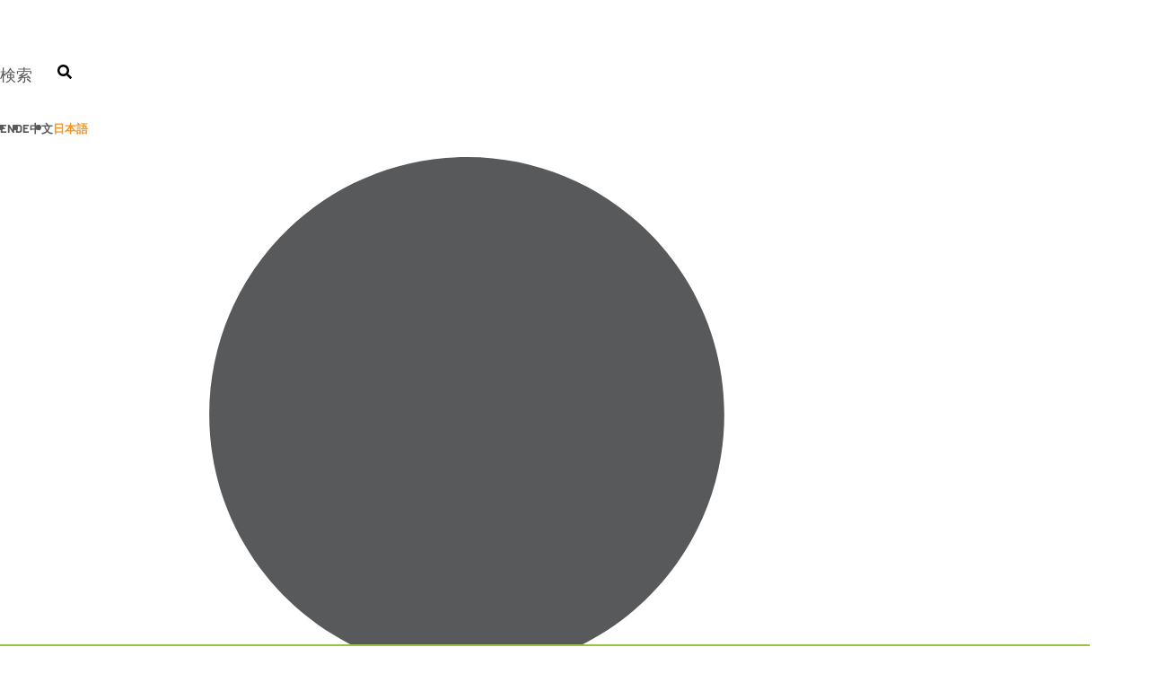

--- FILE ---
content_type: text/html; charset=UTF-8
request_url: https://finetech-nippon.co.jp/%e9%a1%a7%e5%ae%a2%e4%ba%8b%e4%be%8b/
body_size: 41816
content:
<!doctype html>
<html lang="ja">
<head>
	<meta charset="UTF-8">
	<meta name="viewport" content="width=device-width, initial-scale=1">
	<link rel="profile" href="https://gmpg.org/xfn/11">
	<title>顧客事例 &#8211; Finetech</title>
<meta name='robots' content='max-image-preview:large' />
	<style>img:is([sizes="auto" i], [sizes^="auto," i]) { contain-intrinsic-size: 3000px 1500px }</style>
	<link rel="alternate" hreflang="en" href="https://finetech.de/customerstory/" />
<link rel="alternate" hreflang="de" href="https://de.finetech.de/kundengeschichten/" />
<link rel="alternate" hreflang="en-us" href="https://finetechusa.com/customerstory/" />
<link rel="alternate" hreflang="zh-hans" href="https://finetech-china.com/客户案例/" />
<link rel="alternate" hreflang="ja" href="https://finetech-nippon.co.jp/顧客事例/" />
<link rel="alternate" hreflang="x-default" href="https://finetech.de/customerstory/" />
<link rel='dns-prefetch' href='//finetech.de' />

<link rel="alternate" type="application/rss+xml" title="Finetech &raquo; フィード" href="https://finetech-nippon.co.jp/feed/" />
<link rel="alternate" type="application/rss+xml" title="Finetech &raquo; コメントフィード" href="https://finetech-nippon.co.jp/comments/feed/" />
<link rel="alternate" type="application/rss+xml" title="Finetech &raquo; 顧客事例 フィード" href="https://finetech-nippon.co.jp/顧客事例/feed/" />
<style id='wp-emoji-styles-inline-css'>

	img.wp-smiley, img.emoji {
		display: inline !important;
		border: none !important;
		box-shadow: none !important;
		height: 1em !important;
		width: 1em !important;
		margin: 0 0.07em !important;
		vertical-align: -0.1em !important;
		background: none !important;
		padding: 0 !important;
	}
</style>
<style id='create-block-todo-list-style-inline-css'>
/*!******************************************************************************************************************************************************************************************************************************************!*\
  !*** css ../node_modules/css-loader/dist/cjs.js??ruleSet[1].rules[3].use[1]!../node_modules/postcss-loader/dist/cjs.js??ruleSet[1].rules[3].use[2]!../node_modules/sass-loader/dist/cjs.js??ruleSet[1].rules[3].use[3]!./src/style.scss ***!
  \******************************************************************************************************************************************************************************************************************************************/
/**
 * The following styles get applied both on the front of your site
 * and in the editor.
 *
 * Replace them with your own styles or remove the file completely.
 */
.lwd-quote-text {
  width: 100%;
}

.lwd-quote-text p {
  background: #838383;
  padding: 8px 10px;
  line-height: 2.6;
  display: inline;
  font-size: 1.125rem !important;
  color: #fff;
  font-weight: 500;
  -webkit-box-decoration-break: clone;
  box-decoration-break: clone;
  box-shadow: 12px 0 0 #838383, -12px 0 0 #838383;
}

@media only screen and (max-width: 768px) {
  .lwd-quote-text p {
    padding-right: 40px;
  }
}
.lwd-quote-text::after {
  content: "";
  position: relative;
  left: 25px;
  top: 5px;
  width: 0;
  height: 0;
  border-top: solid 10px #838383;
  border-left: solid 10px transparent;
  border-right: solid 10px transparent;
  padding-bottom: -10px;
}

.lwd-metadata {
  width: 100%;
  display: flex;
  align-items: center;
}

.lwd-quote-image {
  margin-right: 20px;
}

.lwd-quote-name {
  color: #58595b;
}

/*# sourceMappingURL=style-index.css.map*/
</style>
<link data-minify="1" rel='stylesheet' id='pardot-css' href='https://finetech-nippon.co.jp/wp-content/cache/min/1/wp-content/plugins/pardot/build/style-index.css?ver=1766956834' media='all' />
<style id='global-styles-inline-css'>
:root{--wp--preset--aspect-ratio--square: 1;--wp--preset--aspect-ratio--4-3: 4/3;--wp--preset--aspect-ratio--3-4: 3/4;--wp--preset--aspect-ratio--3-2: 3/2;--wp--preset--aspect-ratio--2-3: 2/3;--wp--preset--aspect-ratio--16-9: 16/9;--wp--preset--aspect-ratio--9-16: 9/16;--wp--preset--color--black: #000000;--wp--preset--color--cyan-bluish-gray: #abb8c3;--wp--preset--color--white: #ffffff;--wp--preset--color--pale-pink: #f78da7;--wp--preset--color--vivid-red: #cf2e2e;--wp--preset--color--luminous-vivid-orange: #ff6900;--wp--preset--color--luminous-vivid-amber: #fcb900;--wp--preset--color--light-green-cyan: #7bdcb5;--wp--preset--color--vivid-green-cyan: #00d084;--wp--preset--color--pale-cyan-blue: #8ed1fc;--wp--preset--color--vivid-cyan-blue: #0693e3;--wp--preset--color--vivid-purple: #9b51e0;--wp--preset--gradient--vivid-cyan-blue-to-vivid-purple: linear-gradient(135deg,rgba(6,147,227,1) 0%,rgb(155,81,224) 100%);--wp--preset--gradient--light-green-cyan-to-vivid-green-cyan: linear-gradient(135deg,rgb(122,220,180) 0%,rgb(0,208,130) 100%);--wp--preset--gradient--luminous-vivid-amber-to-luminous-vivid-orange: linear-gradient(135deg,rgba(252,185,0,1) 0%,rgba(255,105,0,1) 100%);--wp--preset--gradient--luminous-vivid-orange-to-vivid-red: linear-gradient(135deg,rgba(255,105,0,1) 0%,rgb(207,46,46) 100%);--wp--preset--gradient--very-light-gray-to-cyan-bluish-gray: linear-gradient(135deg,rgb(238,238,238) 0%,rgb(169,184,195) 100%);--wp--preset--gradient--cool-to-warm-spectrum: linear-gradient(135deg,rgb(74,234,220) 0%,rgb(151,120,209) 20%,rgb(207,42,186) 40%,rgb(238,44,130) 60%,rgb(251,105,98) 80%,rgb(254,248,76) 100%);--wp--preset--gradient--blush-light-purple: linear-gradient(135deg,rgb(255,206,236) 0%,rgb(152,150,240) 100%);--wp--preset--gradient--blush-bordeaux: linear-gradient(135deg,rgb(254,205,165) 0%,rgb(254,45,45) 50%,rgb(107,0,62) 100%);--wp--preset--gradient--luminous-dusk: linear-gradient(135deg,rgb(255,203,112) 0%,rgb(199,81,192) 50%,rgb(65,88,208) 100%);--wp--preset--gradient--pale-ocean: linear-gradient(135deg,rgb(255,245,203) 0%,rgb(182,227,212) 50%,rgb(51,167,181) 100%);--wp--preset--gradient--electric-grass: linear-gradient(135deg,rgb(202,248,128) 0%,rgb(113,206,126) 100%);--wp--preset--gradient--midnight: linear-gradient(135deg,rgb(2,3,129) 0%,rgb(40,116,252) 100%);--wp--preset--font-size--small: 13px;--wp--preset--font-size--medium: 20px;--wp--preset--font-size--large: 36px;--wp--preset--font-size--x-large: 42px;--wp--preset--spacing--20: 0.44rem;--wp--preset--spacing--30: 0.67rem;--wp--preset--spacing--40: 1rem;--wp--preset--spacing--50: 1.5rem;--wp--preset--spacing--60: 2.25rem;--wp--preset--spacing--70: 3.38rem;--wp--preset--spacing--80: 5.06rem;--wp--preset--shadow--natural: 6px 6px 9px rgba(0, 0, 0, 0.2);--wp--preset--shadow--deep: 12px 12px 50px rgba(0, 0, 0, 0.4);--wp--preset--shadow--sharp: 6px 6px 0px rgba(0, 0, 0, 0.2);--wp--preset--shadow--outlined: 6px 6px 0px -3px rgba(255, 255, 255, 1), 6px 6px rgba(0, 0, 0, 1);--wp--preset--shadow--crisp: 6px 6px 0px rgba(0, 0, 0, 1);}:root { --wp--style--global--content-size: 800px;--wp--style--global--wide-size: 1200px; }:where(body) { margin: 0; }.wp-site-blocks > .alignleft { float: left; margin-right: 2em; }.wp-site-blocks > .alignright { float: right; margin-left: 2em; }.wp-site-blocks > .aligncenter { justify-content: center; margin-left: auto; margin-right: auto; }:where(.wp-site-blocks) > * { margin-block-start: 24px; margin-block-end: 0; }:where(.wp-site-blocks) > :first-child { margin-block-start: 0; }:where(.wp-site-blocks) > :last-child { margin-block-end: 0; }:root { --wp--style--block-gap: 24px; }:root :where(.is-layout-flow) > :first-child{margin-block-start: 0;}:root :where(.is-layout-flow) > :last-child{margin-block-end: 0;}:root :where(.is-layout-flow) > *{margin-block-start: 24px;margin-block-end: 0;}:root :where(.is-layout-constrained) > :first-child{margin-block-start: 0;}:root :where(.is-layout-constrained) > :last-child{margin-block-end: 0;}:root :where(.is-layout-constrained) > *{margin-block-start: 24px;margin-block-end: 0;}:root :where(.is-layout-flex){gap: 24px;}:root :where(.is-layout-grid){gap: 24px;}.is-layout-flow > .alignleft{float: left;margin-inline-start: 0;margin-inline-end: 2em;}.is-layout-flow > .alignright{float: right;margin-inline-start: 2em;margin-inline-end: 0;}.is-layout-flow > .aligncenter{margin-left: auto !important;margin-right: auto !important;}.is-layout-constrained > .alignleft{float: left;margin-inline-start: 0;margin-inline-end: 2em;}.is-layout-constrained > .alignright{float: right;margin-inline-start: 2em;margin-inline-end: 0;}.is-layout-constrained > .aligncenter{margin-left: auto !important;margin-right: auto !important;}.is-layout-constrained > :where(:not(.alignleft):not(.alignright):not(.alignfull)){max-width: var(--wp--style--global--content-size);margin-left: auto !important;margin-right: auto !important;}.is-layout-constrained > .alignwide{max-width: var(--wp--style--global--wide-size);}body .is-layout-flex{display: flex;}.is-layout-flex{flex-wrap: wrap;align-items: center;}.is-layout-flex > :is(*, div){margin: 0;}body .is-layout-grid{display: grid;}.is-layout-grid > :is(*, div){margin: 0;}body{padding-top: 0px;padding-right: 0px;padding-bottom: 0px;padding-left: 0px;}a:where(:not(.wp-element-button)){text-decoration: underline;}:root :where(.wp-element-button, .wp-block-button__link){background-color: #32373c;border-width: 0;color: #fff;font-family: inherit;font-size: inherit;line-height: inherit;padding: calc(0.667em + 2px) calc(1.333em + 2px);text-decoration: none;}.has-black-color{color: var(--wp--preset--color--black) !important;}.has-cyan-bluish-gray-color{color: var(--wp--preset--color--cyan-bluish-gray) !important;}.has-white-color{color: var(--wp--preset--color--white) !important;}.has-pale-pink-color{color: var(--wp--preset--color--pale-pink) !important;}.has-vivid-red-color{color: var(--wp--preset--color--vivid-red) !important;}.has-luminous-vivid-orange-color{color: var(--wp--preset--color--luminous-vivid-orange) !important;}.has-luminous-vivid-amber-color{color: var(--wp--preset--color--luminous-vivid-amber) !important;}.has-light-green-cyan-color{color: var(--wp--preset--color--light-green-cyan) !important;}.has-vivid-green-cyan-color{color: var(--wp--preset--color--vivid-green-cyan) !important;}.has-pale-cyan-blue-color{color: var(--wp--preset--color--pale-cyan-blue) !important;}.has-vivid-cyan-blue-color{color: var(--wp--preset--color--vivid-cyan-blue) !important;}.has-vivid-purple-color{color: var(--wp--preset--color--vivid-purple) !important;}.has-black-background-color{background-color: var(--wp--preset--color--black) !important;}.has-cyan-bluish-gray-background-color{background-color: var(--wp--preset--color--cyan-bluish-gray) !important;}.has-white-background-color{background-color: var(--wp--preset--color--white) !important;}.has-pale-pink-background-color{background-color: var(--wp--preset--color--pale-pink) !important;}.has-vivid-red-background-color{background-color: var(--wp--preset--color--vivid-red) !important;}.has-luminous-vivid-orange-background-color{background-color: var(--wp--preset--color--luminous-vivid-orange) !important;}.has-luminous-vivid-amber-background-color{background-color: var(--wp--preset--color--luminous-vivid-amber) !important;}.has-light-green-cyan-background-color{background-color: var(--wp--preset--color--light-green-cyan) !important;}.has-vivid-green-cyan-background-color{background-color: var(--wp--preset--color--vivid-green-cyan) !important;}.has-pale-cyan-blue-background-color{background-color: var(--wp--preset--color--pale-cyan-blue) !important;}.has-vivid-cyan-blue-background-color{background-color: var(--wp--preset--color--vivid-cyan-blue) !important;}.has-vivid-purple-background-color{background-color: var(--wp--preset--color--vivid-purple) !important;}.has-black-border-color{border-color: var(--wp--preset--color--black) !important;}.has-cyan-bluish-gray-border-color{border-color: var(--wp--preset--color--cyan-bluish-gray) !important;}.has-white-border-color{border-color: var(--wp--preset--color--white) !important;}.has-pale-pink-border-color{border-color: var(--wp--preset--color--pale-pink) !important;}.has-vivid-red-border-color{border-color: var(--wp--preset--color--vivid-red) !important;}.has-luminous-vivid-orange-border-color{border-color: var(--wp--preset--color--luminous-vivid-orange) !important;}.has-luminous-vivid-amber-border-color{border-color: var(--wp--preset--color--luminous-vivid-amber) !important;}.has-light-green-cyan-border-color{border-color: var(--wp--preset--color--light-green-cyan) !important;}.has-vivid-green-cyan-border-color{border-color: var(--wp--preset--color--vivid-green-cyan) !important;}.has-pale-cyan-blue-border-color{border-color: var(--wp--preset--color--pale-cyan-blue) !important;}.has-vivid-cyan-blue-border-color{border-color: var(--wp--preset--color--vivid-cyan-blue) !important;}.has-vivid-purple-border-color{border-color: var(--wp--preset--color--vivid-purple) !important;}.has-vivid-cyan-blue-to-vivid-purple-gradient-background{background: var(--wp--preset--gradient--vivid-cyan-blue-to-vivid-purple) !important;}.has-light-green-cyan-to-vivid-green-cyan-gradient-background{background: var(--wp--preset--gradient--light-green-cyan-to-vivid-green-cyan) !important;}.has-luminous-vivid-amber-to-luminous-vivid-orange-gradient-background{background: var(--wp--preset--gradient--luminous-vivid-amber-to-luminous-vivid-orange) !important;}.has-luminous-vivid-orange-to-vivid-red-gradient-background{background: var(--wp--preset--gradient--luminous-vivid-orange-to-vivid-red) !important;}.has-very-light-gray-to-cyan-bluish-gray-gradient-background{background: var(--wp--preset--gradient--very-light-gray-to-cyan-bluish-gray) !important;}.has-cool-to-warm-spectrum-gradient-background{background: var(--wp--preset--gradient--cool-to-warm-spectrum) !important;}.has-blush-light-purple-gradient-background{background: var(--wp--preset--gradient--blush-light-purple) !important;}.has-blush-bordeaux-gradient-background{background: var(--wp--preset--gradient--blush-bordeaux) !important;}.has-luminous-dusk-gradient-background{background: var(--wp--preset--gradient--luminous-dusk) !important;}.has-pale-ocean-gradient-background{background: var(--wp--preset--gradient--pale-ocean) !important;}.has-electric-grass-gradient-background{background: var(--wp--preset--gradient--electric-grass) !important;}.has-midnight-gradient-background{background: var(--wp--preset--gradient--midnight) !important;}.has-small-font-size{font-size: var(--wp--preset--font-size--small) !important;}.has-medium-font-size{font-size: var(--wp--preset--font-size--medium) !important;}.has-large-font-size{font-size: var(--wp--preset--font-size--large) !important;}.has-x-large-font-size{font-size: var(--wp--preset--font-size--x-large) !important;}
:root :where(.wp-block-pullquote){font-size: 1.5em;line-height: 1.6;}
</style>
<link data-minify="1" rel='stylesheet' id='admin-styles-general-css' href='https://finetech-nippon.co.jp/wp-content/cache/min/1/wp-content/plugins/cgu_simpleelementor/css/cgu_simpleelementor-admin-general.css?ver=1766956834' media='all' />
<link data-minify="1" rel='stylesheet' id='font-awesome_v5-css-css' href='https://finetech-nippon.co.jp/wp-content/cache/min/1/wp-content/plugins/lwd_cookie-consent-manager/public/css/font-awesome.min.css?ver=1766956834' media='all' />
<link data-minify="1" rel='stylesheet' id='lwd-cookie-css' href='https://finetech-nippon.co.jp/wp-content/cache/min/1/wp-content/plugins/lwd_cookie-consent-manager/public/css/lwd-cookie-public.css?ver=1766956834' media='all' />
<link rel='stylesheet' id='wpml-legacy-horizontal-list-0-css' href='https://finetech-nippon.co.jp/wp-content/plugins/sitepress-multilingual-cms2/templates/language-switchers/legacy-list-horizontal/style.min.css?ver=1' media='all' />
<style id='wpml-legacy-horizontal-list-0-inline-css'>
.wpml-ls-statics-shortcode_actions a, .wpml-ls-statics-shortcode_actions .wpml-ls-sub-menu a, .wpml-ls-statics-shortcode_actions .wpml-ls-sub-menu a:link, .wpml-ls-statics-shortcode_actions li:not(.wpml-ls-current-language) .wpml-ls-link, .wpml-ls-statics-shortcode_actions li:not(.wpml-ls-current-language) .wpml-ls-link:link {color:#58595b;}.wpml-ls-statics-shortcode_actions .wpml-ls-current-language > a {color:#f7941d;}
</style>
<link data-minify="1" rel='stylesheet' id='admin-styles-clients-css' href='https://finetech-nippon.co.jp/wp-content/cache/min/1/wp-content/plugins/cgu_simpleelementor/css/cgu_simpleelementor-admin-clients.css?ver=1766956834' media='all' />
<link data-minify="1" rel='stylesheet' id='cms-navigation-style-base-css' href='https://finetech-nippon.co.jp/wp-content/cache/min/1/wp-content/plugins/wpml-cms-nav/res/css/cms-navigation-base.css?ver=1766956834' media='screen' />
<link data-minify="1" rel='stylesheet' id='cms-navigation-style-css' href='https://finetech-nippon.co.jp/wp-content/cache/min/1/wp-content/plugins/wpml-cms-nav/res/css/cms-navigation.css?ver=1766956834' media='screen' />
<link rel='stylesheet' id='parent-style-css' href='https://finetech-nippon.co.jp/wp-content/themes/hello-elementor/style.css?ver=6.8.2' media='all' />
<link data-minify="1" rel='stylesheet' id='child-style-css' href='https://finetech-nippon.co.jp/wp-content/cache/min/1/wp-content/themes/hello-livewelt/style.css?ver=1766956834' media='all' />
<link rel='stylesheet' id='bootstrap-css' href='https://finetech-nippon.co.jp/wp-content/themes/hello-livewelt/assets/css/bootstrap.min.css?ver=6.8.2' media='all' />
<link rel='stylesheet' id='swal2-css' href='https://finetech-nippon.co.jp/wp-content/themes/hello-livewelt/assets/css/sweetalert2.min.css?ver=6.8.2' media='all' />
<link data-minify="1" rel='stylesheet' id='jquery-ui-css-css' href='https://finetech-nippon.co.jp/wp-content/cache/min/1/wp-content/themes/hello-livewelt/assets/css/jquery-ui.css?ver=1766956834' media='' />
<link data-minify="1" rel='stylesheet' id='custom-css-style-css' href='https://finetech-nippon.co.jp/wp-content/cache/min/1/wp-content/themes/hello-livewelt/custom-style_1.css?ver=1766956834' media='all' />
<link data-minify="1" rel='stylesheet' id='hello-elementor-css' href='https://finetech-nippon.co.jp/wp-content/cache/min/1/wp-content/themes/hello-elementor/assets/css/reset.css?ver=1766956834' media='all' />
<link data-minify="1" rel='stylesheet' id='hello-elementor-theme-style-css' href='https://finetech-nippon.co.jp/wp-content/cache/min/1/wp-content/themes/hello-elementor/assets/css/theme.css?ver=1766956834' media='all' />
<link data-minify="1" rel='stylesheet' id='hello-elementor-header-footer-css' href='https://finetech-nippon.co.jp/wp-content/cache/min/1/wp-content/themes/hello-elementor/assets/css/header-footer.css?ver=1766956834' media='all' />
<link rel='stylesheet' id='elementor-frontend-css' href='https://finetech-nippon.co.jp/wp-content/plugins/elementor/assets/css/frontend.min.css?ver=3.33.0' media='all' />
<link rel='stylesheet' id='widget-nav-menu-css' href='https://finetech-nippon.co.jp/wp-content/plugins/elementor-pro/assets/css/widget-nav-menu.min.css?ver=3.33.1' media='all' />
<link rel='stylesheet' id='widget-posts-css' href='https://finetech-nippon.co.jp/wp-content/plugins/elementor-pro/assets/css/widget-posts.min.css?ver=3.33.1' media='all' />
<link rel='stylesheet' id='e-animation-fadeIn-css' href='https://finetech-nippon.co.jp/wp-content/plugins/elementor/assets/lib/animations/styles/fadeIn.min.css?ver=3.33.0' media='all' />
<link rel='stylesheet' id='e-popup-css' href='https://finetech-nippon.co.jp/wp-content/plugins/elementor-pro/assets/css/conditionals/popup.min.css?ver=3.33.1' media='all' />
<link rel='stylesheet' id='elementor-post-6-css' href='https://finetech-nippon.co.jp/wp-content/uploads/elementor/css/post-6.css?ver=1766956827' media='all' />
<link data-minify="1" rel='stylesheet' id='elementor-projects-style-css' href='https://finetech-nippon.co.jp/wp-content/cache/min/1/wp-content/plugins/lwd_projects-for-elementor/assets/css/style.css?ver=1766956834' media='all' />
<link rel='stylesheet' id='elementor-post-52541-css' href='https://finetech-nippon.co.jp/wp-content/uploads/elementor/css/post-52541.css?ver=1766956831' media='all' />
<link rel='stylesheet' id='elementor-post-52551-css' href='https://finetech-nippon.co.jp/wp-content/uploads/elementor/css/post-52551.css?ver=1766956832' media='all' />
<link rel='stylesheet' id='elementor-post-77-css' href='https://finetech-nippon.co.jp/wp-content/uploads/elementor/css/post-77.css?ver=1766956885' media='all' />
<link rel='stylesheet' id='elementor-post-31708-css' href='https://finetech-nippon.co.jp/wp-content/uploads/elementor/css/post-31708.css?ver=1766956827' media='all' />
<link data-minify="1" rel='stylesheet' id='restricted-area-style-css' href='https://finetech-nippon.co.jp/wp-content/cache/min/1/wp-content/plugins/lwd_restricted_area/style.css?ver=1766956834' media='all' />
<style id='rocket-lazyload-inline-css'>
.rll-youtube-player{position:relative;padding-bottom:56.23%;height:0;overflow:hidden;max-width:100%;}.rll-youtube-player:focus-within{outline: 2px solid currentColor;outline-offset: 5px;}.rll-youtube-player iframe{position:absolute;top:0;left:0;width:100%;height:100%;z-index:100;background:0 0}.rll-youtube-player img{bottom:0;display:block;left:0;margin:auto;max-width:100%;width:100%;position:absolute;right:0;top:0;border:none;height:auto;-webkit-transition:.4s all;-moz-transition:.4s all;transition:.4s all}.rll-youtube-player img:hover{-webkit-filter:brightness(75%)}.rll-youtube-player .play{height:100%;width:100%;left:0;top:0;position:absolute;background:url(https://finetech-nippon.co.jp/wp-content/plugins/wp-rocket/assets/img/youtube.png) no-repeat center;background-color: transparent !important;cursor:pointer;border:none;}.wp-embed-responsive .wp-has-aspect-ratio .rll-youtube-player{position:absolute;padding-bottom:0;width:100%;height:100%;top:0;bottom:0;left:0;right:0}
</style>
<script id="wpml-cookie-js-extra">
var wpml_cookies = {"wp-wpml_current_language":{"value":"ja","expires":1,"path":"\/"}};
var wpml_cookies = {"wp-wpml_current_language":{"value":"ja","expires":1,"path":"\/"}};
</script>
<script data-minify="1" src="https://finetech-nippon.co.jp/wp-content/cache/min/1/wp-content/plugins/sitepress-multilingual-cms2/res/js/cookies/language-cookie.js?ver=1764776879" id="wpml-cookie-js" defer data-wp-strategy="defer"></script>
<script id="jquery-core-js-extra">
var formFilterData = {"errorMessage":"\u8a31\u53ef\u3055\u308c\u308b\u6587\u5b57\uff1a0\uff5e9\u3001+\u3001-"};
</script>
<script src="https://finetech-nippon.co.jp/wp-includes/js/jquery/jquery.min.js?ver=3.7.1" id="jquery-core-js"></script>
<script src="https://finetech-nippon.co.jp/wp-includes/js/jquery/jquery-migrate.min.js?ver=3.4.1" id="jquery-migrate-js"></script>
<script data-minify="1" src="https://finetech-nippon.co.jp/wp-content/cache/min/1/wp-content/plugins/lwd_cookie-consent-manager/public/js/js.cookie.js?ver=1764776879" id="jQueryCookie-js"></script>
<script data-minify="1" src="https://finetech-nippon.co.jp/wp-content/cache/min/1/wp-content/plugins/lwd_cookie-consent-manager/public/js/jquery.cookieCuttrPro.js?ver=1764776879" id="cookieCuttrPro-js"></script>
<script id="lwd-cookie-js-extra">
var cookieInfo = {"cookieEssentialButtonText":"Required","cookieEssentialDetailText":"Necessary cookies enable basic functions and are necessary for the website to function properly. Duration: max. 365 days","cookieEssentialTable":"<table class=\"essential_manual\" style=\"text-align:left;\"><tbody><tr><td colspan=\"3\">\u30af\u30c3\u30ad\u30fc\u306e\u540c\u610f<\/td><\/tr><tr> <td>\u30af\u30c3\u30ad\u30fc\u540d<\/td><td>cc_cookie_accept\u3001cc_cookie_analytics\u3001cc_cookie_communication\u3001cc_cookie_decline\u3001cc_cookie_essential\u3001cc_cookie_external\u3001cc_cookie_save<\/td><\/tr><tr> <td>\u30d7\u30ed\u30d0\u30a4\u30c0\u30fc<\/td><td>\u5185\u90e8<\/td><\/tr><tr> <td>\u76ee\u7684<\/td><td>\u30af\u30c3\u30ad\u30fc\u30fb\u30d0\u30ca\u30fc\u306e\u9078\u629e\u72b6\u6cc1\u306e\u307f\u3092\u4fdd\u5b58\u3057\u307e\u3059\u3002\u30c7\u30fc\u30bf\u306f\u51e6\u7406\u3055\u308c\u305a\u3001\u8aad\u307f\u8fbc\u307e\u308c\u307e\u305b\u3093\u3002\u3053\u308c\u3089\u306e\u30af\u30c3\u30ad\u30fc\u306f\u3001\u304a\u5ba2\u69d8\u306e\u9078\u629e\u3092\u4fdd\u5b58\u3059\u308b\u305f\u3081\u306b\u306e\u307f\u30ed\u30fc\u30ab\u30eb\u306b\u8a2d\u5b9a\u3055\u308c\u307e\u3059\u3002<\/td><\/tr><tr> <td>\u4fdd\u5b58\u671f\u9593<\/td><td>365\u65e5<\/td><\/tr><\/tbody><\/table>","cookieAnalyticsButtonText":"Analytics","cookieAnalyticsDetailText":"Statistics cookies collect information anonymously. This information helps us to understand how our visitors use our website. Duration: 24 months <br>","cookieExternalButtonText":"External services","cookieExternalDetailText":"Content from video platforms and social media platforms is blocked by default. If cookies from external services are accepted, access to this content no longer requires manual consent. Duration: max. 365 days <br>","cookieCommunicationButtonText":"Communication","cookieCommunicationDetailText":"This website enables you to contact us via communication platforms (e.g. live chat). Duration: 365 days <br>","cookiePolicyLink":"\/imprint\/privacy-policy\/","cookieWhatAreLinkText":"More information about cookies","cookieWhatAreTheyLink":"#","cookieMessage":"<strong class=\"cookies_label\" style=\"font-size:20px;font-weight:normal;\">This website uses cookies<\/strong> <br><br><div class=\"cookies_desc\">General information can be found in our <a href=\"{{cookiePolicyLink}}\" target=\"_blank\" title=\"More Information\">Privacy Policy<\/a>. We use cookies for the proper functioning of the website, anonymous statistical purposes, personalization and contact opportunities. <a href=\"{{cookieWhatAreTheyLink}}\" target=\"_blank\" class=\"cc-cookie-detail\">More information about cookies<\/a><\/div>","cookieIframeText":"By using this element, you agree that your data will be transmitted to external services (YouTube) and that you have read our <a href=\"{{cookiePolicyLink}}\" target=\"_blank\" title=\"privacy policy\">privacy policy<\/a>.","cookieAcceptButtonTextiFrame":"\u627f\u8a8d","cookieErrorMessage":"We are sorry, this function sets cookies in your browser and has been deactivated. <br> In order to be able to continue using this functionality, we ask you to enable cookies.","cookieAcceptButtonText":"Accept all","cookieSaveButtonText":"Confirm selection","cookieDeclineButtonText":"Decline","cookieResetButtonText":"Cookie settings","cookieSimpleButtonText":"Customize","cookieInformationDetailButtonText":"Which cookies are we using?","cookiePolicyPageMessage":"Please read the information below, then choose from the options below.","cookieDiscreetLinkText":"Cookies?","cookieLogPath":"https:\/\/finetech-nippon.co.jp\/wp-admin\/admin-ajax.php","external_services":"<table><tr> <td colspan=3><a href='https:\/\/policies.google.com\/technologies\/cookies' target='_blank'>YouTube<\/a><\/td><\/tr><tr> <td>Name<\/td><td>youtube.com<\/td><\/tr><tr> <td>Provider<\/td><td>Google Ireland Limited<\/td><\/tr><tr> <td>Purpose<\/td><td>Display YouTube content<\/td><\/tr><tr> <td>Duration<\/td><td>6 months<\/td><\/tr><tr> <td colspan=3><a href='https:\/\/vimeo.com\/cookie_policy' target='_blank'>Vimeo<\/a><\/td><\/tr><tr> <td>Name<\/td><td>vimeo.com<\/td><\/tr><tr> <td>Provider<\/td><td>Vimeo, LLC<\/td><\/tr><tr> <td>Purpose<\/td><td>Is used to integrate video content including live streams and, if necessary, also live chats.<\/td><\/tr><tr> <td>Duration<\/td><td>3 months<\/td><\/tr><\/table>","google_analytics":"<table> <tr> <td colspan=3><a href='https:\/\/policies.google.com\/technologies\/cookies' target='_blank'>Google Analytics<\/a><\/td><\/tr><tr> <td>Name<\/td><td>google_analytics<\/td><\/tr><tr> <td>Provider<\/td><td>Google Ireland Limited<\/td><\/tr><tr> <td>Purpose<\/td><td>The provider of this website uses the services of Google Ireland Limited to analyze usage data. Cookies are used for this purpose, which enable a statistical analysis of the use of this website by its visitors and the display of usage-related content or advertising.<\/td><\/tr><tr> <td>Term<\/td><td>24 months<\/td><\/tr><\/table><table><tr> <td colspan=3><a href='https:\/\/de.linkedin.corn\/legal\/privacy-policy' target='_blank'>LinkedIn<\/a><\/td><\/tr><tr> <td>Name<\/td><td>bcookie, bscookie, JSESSIONID, lang, lido, sdsc, ...<\/td><\/tr><tr> <td>Provider<\/td><td>Linkedln Ireland Unlimited Company<\/td><\/tr><tr> <td>Purpose<\/td><td>Cookies from Linkedln Insight tag, which is used for website analytics, ad targeting and ad measurement.<\/td><\/tr><tr> <td>Term<\/td><td>Session\/12 months<\/td><\/tr><\/table><table><tr> <td colspan=3><a href='https:\/\/help.salesforce.com\/s\/articleView?id=sf.pardot_basics_cookies.htm&type=5' target='_blank'>Marketing Cloud Account Engagement<\/a><\/td><\/tr><tr> <td>Name<\/td><td>visitor_id, pi_opt_in<\/td><\/tr><tr> <td>Provider<\/td><td>Salesforce, Inc.<\/td><\/tr><tr> <td>Purpose<\/td><td>The provider of this website uses Marketing Cloud Account Engagement (a Salesforce product) to analyze and improve the user experience. For this purpose, cookies are used to track how visitors use our website. These cookies store a unique identifier for each visitor without collecting personal data. Your identity remains anonymous until you actively interact with our website, for example by filling out a form. If you decline or do not make a selection, we do not track you in accordance with the \"Do Not Track\" (DNT) initiative.<\/td><\/tr><tr> <td>Term<\/td><td>24 months<\/td><\/tr><\/table>","lwd_statistic":"","smartsupp":"","cookieCommunicationButton":"","cookieExternalButton":"1","cookieAnalyticsButton":"1","cookieSimpleButton":"1","cc_necessary":"<table class='third_party_manual'><tr><td colspan=3><a href=www.finetech.de>ip_locate_country, ip_locate_state<\/a><\/td><\/tr><tr> <td>Name<\/td><td>ip_locate_country, ip_locate_state<\/td><\/tr><tr> <td>Anbieter<\/td><td>Finetech<\/td><\/tr><tr> <td>Zweck<\/td><td>In order to assign the correct contact person to you, we carry out an anonymized and rough determination of your location. If you refuse cookies, we transmit an anonymized version of your IP address via our server to the provider https:\/\/www.iplocate.io. This call is only made via our server and in no case via your browser or computer, so you do not enter into direct contact with this provider.<\/td><\/tr><tr> <td>Laufzeit<\/td><td>1 Day<\/td><\/tr><\/table>","cc_communication":"","cc_external_services":"<table class='third_party_manual'><tr><td colspan=3><a href=www.finetech.de>ip_locate_country, ip_locate_state<\/a><\/td><\/tr><tr> <td>Name<\/td><td>ip_locate_country, ip_locate_state<\/td><\/tr><tr> <td>Anbieter<\/td><td>Finetech<\/td><\/tr><tr> <td>Zweck<\/td><td>In order to assign the correct contact person to you, we carry out a more accurate location determination. If you accept cookies, we transmit your IP address via our server to the provider https:\/\/www.iplocate.io. This call is made only via our server and in no case via your browser or computer, so you do not enter directly into contact with this provider.<\/td><\/tr><tr> <td>Laufzeit<\/td><td>1 Day<\/td><\/tr><\/table>","cc_analysis":"","cookieDiscreetPosition":"bottomleft","CC_ResetButton":"1","CC_BtnTextColour":"#ffffff","CC_BtnTextColourH":"#ffffff","CC_BtnBgColour":"#f7941d","CC_BtnBgColourH":"#d97a08","CC_Btn2TextColour":"#ffffff","CC_Btn2TextColourH":"#ffffff","CC_Btn2BgColour":"#cccccc","CC_Btn2BgColourH":"#d97a08","cookieCC_Emoji_Hide":""};
</script>
<script data-minify="1" src="https://finetech-nippon.co.jp/wp-content/cache/min/1/wp-content/plugins/lwd_cookie-consent-manager/public/js/lwd-cookie-public.js?ver=1764776879" id="lwd-cookie-js"></script>
<script data-minify="1" src="https://finetech-nippon.co.jp/wp-content/cache/min/1/wp-content/plugins/cgu_simpleelementor/js/cgu_simpleelementor-admin-clients.js?ver=1764776879" id="admin-styles-clients-js"></script>
<script id="finetech-script-js-extra">
var finetech_strings = {"select_text":"\u9078\u629e\u3057\u3066\u304f\u3060\u3055\u3044\u3002"};
</script>
<script data-minify="1" src="https://finetech-nippon.co.jp/wp-content/cache/min/1/wp-content/plugins/lwd_finetech/assets/js/script.js?ver=1764776879" id="finetech-script-js"></script>
<script data-minify="1" src="https://finetech-nippon.co.jp/wp-content/cache/min/1/wp-content/plugins/lwd_registration-for-elementor/assets/js/script.js?ver=1764776879" id="registration-script-js"></script>
<script src="https://finetech-nippon.co.jp/wp-content/themes/hello-livewelt/assets/js/bootstrap.bundle.min.js?ver=6.8.2" id="bootstrap-js"></script>
<script src="https://finetech-nippon.co.jp/wp-content/themes/hello-livewelt/assets/js/sweetalert2.all.min.js?ver=6.8.2" id="swal2-js"></script>
<script data-minify="1" src="https://finetech-nippon.co.jp/wp-content/cache/min/1/wp-content/themes/hello-livewelt/script.js?ver=1764776879" id="custom-script-js"></script>
<script id="wpml-xdomain-data-js-extra">
var wpml_xdomain_data = {"css_selector":"wpml-ls-item","ajax_url":"https:\/\/finetech-nippon.co.jp\/wp-admin\/admin-ajax.php","current_lang":"ja","_nonce":"9d17fe4c33"};
</script>
<script data-minify="1" src="https://finetech-nippon.co.jp/wp-content/cache/min/1/wp-content/plugins/sitepress-multilingual-cms2/res/js/xdomain-data.js?ver=1764776879" id="wpml-xdomain-data-js" defer data-wp-strategy="defer"></script>
<link rel="https://api.w.org/" href="https://finetech-nippon.co.jp/wp-json/" /><link rel="EditURI" type="application/rsd+xml" title="RSD" href="https://finetech-nippon.co.jp/xmlrpc.php?rsd" />
<meta name="generator" content="WordPress 6.8.2" />
<meta name="generator" content="WPML ver:4.7.4 stt:59,1,3,28,67;" />

		<meta property="og:locale" content="ja" />	

		
			<meta property="og:type" content="website" />

		
		<meta property="og:title" content="アーカイブ: &lt;span&gt;顧客事例&lt;/span&gt;" />
		<meta name="title" content="アーカイブ: &lt;span&gt;顧客事例&lt;/span&gt;" />

		
			<meta property="og:description" content="Peak Quantum develops high-coherence superconducting quantum processors designed for fault-tolerant computing at scale. For qubit integration, the company relies on Finetech’s Indium Bump Interconnect (IBI) bonding and the sub-micron accuracy of the FINEPLACER® femto 2 die bonder." />
			<meta name="description" content="Peak Quantum develops high-coherence superconducting quantum processors designed for fault-tolerant computing at scale. For qubit integration, the company relies on Finetech’s Indium Bump Interconnect (IBI) bonding and the sub-micron accuracy of the FINEPLACER® femto 2 die bonder." />

		
			<meta property="og:site_name" content="Finetech" />

				
		<meta property="og:url" content="https://finetech-nippon.co.jp/%E9%A1%A7%E5%AE%A2%E4%BA%8B%E4%BE%8B//" />

				
			<meta property="og:image" content="https://finetech-nippon.co.jp/wp-content/uploads/2025/11/csm_LeonKoch_inAction_d7daa89e9d.jpg" />
		
														  
				<meta property="og:image:secure_url" content="https://finetech-nippon.co.jp/wp-content/uploads/2025/11/csm_LeonKoch_inAction_d7daa89e9d.jpg" />
			
			
				<meta property="og:image:width" content="1800" />

			
				<meta property="og:image:height" content="1201" />

			
				<meta property="og:image:type" content="image/jpeg" />

			<meta name="generator" content="Elementor 3.33.0; features: e_font_icon_svg, additional_custom_breakpoints; settings: css_print_method-external, google_font-enabled, font_display-block">
			<style>
				.e-con.e-parent:nth-of-type(n+4):not(.e-lazyloaded):not(.e-no-lazyload),
				.e-con.e-parent:nth-of-type(n+4):not(.e-lazyloaded):not(.e-no-lazyload) * {
					background-image: none !important;
				}
				@media screen and (max-height: 1024px) {
					.e-con.e-parent:nth-of-type(n+3):not(.e-lazyloaded):not(.e-no-lazyload),
					.e-con.e-parent:nth-of-type(n+3):not(.e-lazyloaded):not(.e-no-lazyload) * {
						background-image: none !important;
					}
				}
				@media screen and (max-height: 640px) {
					.e-con.e-parent:nth-of-type(n+2):not(.e-lazyloaded):not(.e-no-lazyload),
					.e-con.e-parent:nth-of-type(n+2):not(.e-lazyloaded):not(.e-no-lazyload) * {
						background-image: none !important;
					}
				}
			</style>
			<link rel="icon" href="https://finetech-nippon.co.jp/wp-content/uploads/2022/10/favicon.ico" sizes="32x32" />
<link rel="icon" href="https://finetech-nippon.co.jp/wp-content/uploads/2022/10/favicon.ico" sizes="192x192" />
<link rel="apple-touch-icon" href="https://finetech-nippon.co.jp/wp-content/uploads/2022/10/favicon.ico" />
<meta name="msapplication-TileImage" content="https://finetech-nippon.co.jp/wp-content/uploads/2022/10/favicon.ico" />
		<style id="wp-custom-css">
			.elementor-widget-archive-posts article a:hover {
	text-decoration: underline; 
}
.elementor-widget-wp-widget-categories{
	color: var( --e-global-color-primary );
}
.elementor-widget-wp-widget-categories h5 {
  	color: var( --e-global-color-primary );
		text-align: center;
    width: 25%;
    margin-top: -9px;
    margin-left: 65%;
		background-color: white;
		font-size: 13px;
		position: center;
}
.elementor-widget-wp-widget-categories a {
	color: var( --e-global-color-primary );
}
.elementor-widget-wp-widget-categories a:hover {
	text-decoration: underline;
}
.elementor-widget-wp-widget-categories {
    height:130px;
    border:1px solid var( --e-global-color-primary );
}
.cc-cookies a.cc-cookie-reset {
	color: #000000;
	/*background: #FFFFFF;*/
}
.cc-cookies a:hover {
    color: var( --e-global-color-primary );
    text-decoration: underline;
}
.cc-cookie-reset:hover {
	text-decoration: none;
	color: var( --e-global-color-primary );
}
.cc-cookies.cc-discreet {
	background-color: #FFFFFF!important;
}
.cc-cookies a:hover{
	color: var( --e-global-color-primary );
	background-color: grey;
}
.swiper-slide-inner {
	    background: -webkit-gradient(linear,left bottom,left top,color-stop(0,#fff),color-stop(60%,rgba(255,255,255,0)),color-stop(100%,rgba(255,255,255,0)));	
}
@media only screen and (max-width: 768px) {
	p img:not(.alignnone) {
		width: 100%;
		height: auto;
		padding-bottom: 25px;
	}
}


/* REDESIGN 2025 */

/* rem scaling for mobile */
@media screen and (max-width: 767px) {
	html {
		font-size: 14px;
	}
}

/* Header / Nav */
#mainnav .elementor-nav-menu li,
.nav-footer .elementor-nav-menu li {
	position: relative;
}
#mainnav .elementor-nav-menu li::before,
.nav-footer .elementor-nav-menu li::before {
	position: absolute;
	font-family: "Font Awesome 5 Free";
	content: "\f054";
	font-weight: 900;
	font-size: 0.75rem;
	color: var(--e-global-color-primary);
	left: 0;
	top: calc(50% + 1px);
	transform: translateY(-50%);
	transition: all 0.3s ease;
}
#mainnav .elementor-nav-menu li a,
.nav-footer .elementor-nav-menu li a {
	padding-left: 20px !important;
	padding-right: 5px !important;
}
#mainnav .elementor-nav-menu li:hover::before,
.nav-footer .elementor-nav-menu li:hover::before {
	padding-left: 5px;
	color: var(--e-global-color-secondary);
}
#mainnav .elementor-nav-menu li:hover a,
.nav-footer .elementor-nav-menu li:hover a{
	padding-left: 25px !important;
	padding-right: 0  !important;
	transition: all 0.3s ease;
}
@media screen and (max-width: 1024px) {
	#mainnav .e-n-menu-wrapper {
		padding: 20px 0px;
		background-color: white;
		/* border-bottom: 1px solid var(--e-global-color-4cf6eea); */
    box-shadow: 0px 10px 20px -10px rgba(0, 0, 0, 0.25);
	}
}
@media screen and (max-width: 767px) {
	#mainnav .e-n-menu-wrapper {
		padding: 10px 0px 15px 0;
	}
}

/* Buttons */
#preheader .elementor-search-form .e-font-icon-svg-container {
	width: 16px !important;
}
#mainheader .elementor-button,
.site-main .elementor-button, .e-landing-page-template-default .elementor-button {
	position: relative;
	clip-path: polygon(0 0, 100% 0, 100% 0, 100% 100%, 0.5rem 100%, 0 calc(100% - 0.5rem));
	border: none;
}
#mainheader .elementor-button:hover,
.site-main .elementor-button:hover,  .e-landing-page-template-default .elementor-button:hover {
	clip-path: polygon(0.5rem 0, 100% 0, 100% 0, 100% 100%, 0 100%, 0 0.5rem);
}
.site-main .section-dark .elementor-button {
	background-color: #fff;
	color: var(--e-global-color-secondary);
}
.site-main .section-dark .elementor-button:hover,
.site-main .section-dark .elementor-button:active {
	color: var(--e-global-color-primary);
}

/* Logo carousel
.logo-carousel img {
	filter: brightness(0.25) saturate(100%);
	transition: filter 0.3s ease;
}
.logo-carousel img:hover {
	filter: none;
} */

/* Clip elements to capture logo style */
.clip-top-right {
	clip-path: polygon(0 0, calc(100% - 25px) 0, 100% 25px, 100% 100%, 0 100%);
}
.clip-top-left {
	clip-path: polygon(25px 0, 100% 0, 100% 100%, 0 100%, 0 25px);
}
.clip-bottom-right {
	clip-path: polygon(0 0, 100% 0, 100% calc(100% - 25px), calc(100% - 25px) 100%, 0 100%);
}
.clip-bottom-left {
	clip-path: polygon(0 0, 100% 0, 100% 100%, 25px 100%, 0 calc(100% - 25px));
}
.clip-top-bottom-right {
	clip-path: polygon(calc(100% - 25px) 0, 100% 25px, 100% calc(100% - 25px), calc(100% - 25px) 100%, 0 100%, 0 0);
}
.clip-top-bottom-left {
	clip-path: polygon(100% 0, 100% 100%, 25px 100%, 0 calc(100% - 25px), 0 25px, 25px 0);
}

/* Custom video background positioning to always show captions */
.video-bottom-left .elementor-background-video-container iframe {
	top: auto;
	bottom: 0;
	left: 0;
	transform: none;
}

/* LWD Projects overrides */
.content-box-inner,
.content-box-inner:hover {
	box-shadow: none !important;
	border: 1px solid var(--e-global-color-74711de);
	transition: all 0.3s ease;
	position: relative;
}
.content-box-inner:hover {
	transform: translateY(-5px);
}

/* LWD Event Timetable Fixes/Overrides */
article.type-timetable .elementor-post__card {
	height: 100%;
}
article.type-timetable .elementor-post__card .timetable-container {
	align-items: flex-start;
	/* align-content: flex-start; */
}

/* REDESIGN 2025 END */

.elementor-select-wrapper .select-caret-down-wrapper {
	display: none;
}

.news-home-box .elementor-posts-container.elementor-has-item-ratio .elementor-post__thumbnail img {
    left: calc(55% + 3px);
}

.elementor-lightbox .dialog-lightbox-close-button, .elementor-lightbox .elementor-swiper-button {
    top: 15%;
}
@media (max-width: 767px) {
  .news-home-box .elementor-posts-container.elementor-has-item-ratio .elementor-post__thumbnail img {
    left: calc(50% + 1px);
    top: calc(35% + 1px);
  }
}
@media (min-width: 1400px) {
 .elementor-lightbox .elementor-video-container .elementor-video-landscape iframe, .elementor-lightbox .elementor-video-container .elementor-video-landscape video {
   max-width: 1200px;
   max-height: 85vh;
 }
}

.elementor-posts .elementor-post__card .elementor-post__text {
	padding: 0 30px;
}

@keyframes fadeInLeft{from{opacity:0;transform:translate3d(-100%,0,0)}to{opacity:1;transform:none}}.fadeInLeft{animation-name:fadeInLeft}
@keyframes fadeInRight{from{opacity:0;transform:translate3d(100%,0,0)}to{opacity:1;transform:none}}.fadeInRight{animation-name:fadeInRight}

#big_download {
	display: flex;
}


.dialog-widget, .dialog-lightbox-widget, .elementor-popup-modal
{
	/* Dirty-Fix: Header z-index is too high! */
	z-index: 9999999!important;
}


.elementor-element .swiper-container .elementor-swiper-button, .elementor-element .swiper-container~.elementor-swiper-button, .elementor-element .swiper .elementor-swiper-button, .elementor-element .swiper~.elementor-swiper-button, .elementor-lightbox .swiper-container .elementor-swiper-button, .elementor-lightbox .swiper-container~.elementor-swiper-button, .elementor-lightbox .swiper .elementor-swiper-button, .elementor-lightbox .swiper~.elementor-swiper-button {
	position: absolute;
    display: inline-flex;
    z-index: 1;
    cursor: pointer;
    top: 50%;
    transform: translateY(-50%);
}

.elementor-element.elementor-arrows-position-outside .swiper-container .elementor-swiper-button-prev, .elementor-element.elementor-arrows-position-outside .swiper-container~.elementor-swiper-button-prev, .elementor-element.elementor-arrows-position-outside .swiper .elementor-swiper-button-prev, .elementor-element.elementor-arrows-position-outside .swiper~.elementor-swiper-button-prev, .elementor-lightbox.elementor-arrows-position-outside .swiper-container .elementor-swiper-button-prev, .elementor-lightbox.elementor-arrows-position-outside .swiper-container~.elementor-swiper-button-prev, .elementor-lightbox.elementor-arrows-position-outside .swiper .elementor-swiper-button-prev, .elementor-lightbox.elementor-arrows-position-outside .swiper~.elementor-swiper-button-prev {
	left: 0;
}

.elementor-element.elementor-arrows-position-outside .swiper-container .elementor-swiper-button-next, .elementor-element.elementor-arrows-position-outside .swiper-container~.elementor-swiper-button-next, .elementor-element.elementor-arrows-position-outside .swiper .elementor-swiper-button-next, .elementor-element.elementor-arrows-position-outside .swiper~.elementor-swiper-button-next, .elementor-lightbox.elementor-arrows-position-outside .swiper-container .elementor-swiper-button-next, .elementor-lightbox.elementor-arrows-position-outside .swiper-container~.elementor-swiper-button-next, .elementor-lightbox.elementor-arrows-position-outside .swiper .elementor-swiper-button-next, .elementor-lightbox.elementor-arrows-position-outside .swiper~.elementor-swiper-button-next {
	right: 0;
}

@media screen and (max-width: 767px) {
	.reverse-order-mobile .elementor-column-gap-default {
		flex-direction: column-reverse;
	}
}		</style>
		<noscript><style id="rocket-lazyload-nojs-css">.rll-youtube-player, [data-lazy-src]{display:none !important;}</style></noscript><meta name="generator" content="WP Rocket 3.20.0.3" data-wpr-features="wpr_minify_js wpr_lazyload_images wpr_lazyload_iframes wpr_image_dimensions wpr_minify_css wpr_preload_links wpr_desktop" /></head>
<body class="archive post-type-archive post-type-archive-lwd_customerstory wp-custom-logo wp-embed-responsive wp-theme-hello-elementor wp-child-theme-hello-livewelt hello-elementor-default elementor-page-77 elementor-default elementor-template-full-width elementor-kit-6">


<a class="skip-link screen-reader-text" href="#content">コンテンツにスキップ</a>

		<header data-rocket-location-hash="1538e1726b587d585cb7c6018ca57378" data-elementor-type="header" data-elementor-id="52541" class="elementor elementor-52541 elementor-50365 elementor-location-header" data-elementor-post-type="elementor_library">
					<section class="elementor-section elementor-top-section elementor-element elementor-element-bb6b5c elementor-section-boxed elementor-section-height-default elementor-section-height-default elementor-invisible" data-id="bb6b5c" data-element_type="section" id="header" data-settings="{&quot;sticky&quot;:&quot;top&quot;,&quot;background_background&quot;:&quot;classic&quot;,&quot;animation&quot;:&quot;fadeIn&quot;,&quot;sticky_on&quot;:[&quot;desktop&quot;,&quot;tablet&quot;,&quot;mobile&quot;],&quot;sticky_offset&quot;:0,&quot;sticky_effects_offset&quot;:0,&quot;sticky_anchor_link_offset&quot;:0}">
						<div data-rocket-location-hash="82f6c6a00e9a86a2eaa3cc6e8d136714" class="elementor-container elementor-column-gap-default">
					<div class="elementor-column elementor-col-50 elementor-top-column elementor-element elementor-element-71aa2c29" data-id="71aa2c29" data-element_type="column">
			<div class="elementor-widget-wrap elementor-element-populated">
						<div class="elementor-element elementor-element-f324def elementor-widget__width-auto elementor-widget elementor-widget-image" data-id="f324def" data-element_type="widget" data-widget_type="image.default">
				<div class="elementor-widget-container">
					<span id=f324def></span>											<a href="https://finetech-nippon.co.jp">
							<img width="340" height="92" src="data:image/svg+xml,%3Csvg%20xmlns='http://www.w3.org/2000/svg'%20viewBox='0%200%20340%2092'%3E%3C/svg%3E" class="attachment-medium_large size-medium_large wp-image-8141" alt="" data-lazy-srcset="https://finetech-nippon.co.jp/wp-content/uploads/2022/10/logo-finetech.png 340w, https://finetech-nippon.co.jp/wp-content/uploads/2022/10/logo-finetech-300x81.png 300w, https://finetech-nippon.co.jp/wp-content/uploads/2022/10/logo-finetech-150x41.png 150w" data-lazy-sizes="(max-width: 340px) 100vw, 340px" data-lazy-src="https://finetech-nippon.co.jp/wp-content/uploads/2022/10/logo-finetech.png" /><noscript><img width="340" height="92" src="https://finetech-nippon.co.jp/wp-content/uploads/2022/10/logo-finetech.png" class="attachment-medium_large size-medium_large wp-image-8141" alt="" srcset="https://finetech-nippon.co.jp/wp-content/uploads/2022/10/logo-finetech.png 340w, https://finetech-nippon.co.jp/wp-content/uploads/2022/10/logo-finetech-300x81.png 300w, https://finetech-nippon.co.jp/wp-content/uploads/2022/10/logo-finetech-150x41.png 150w" sizes="(max-width: 340px) 100vw, 340px" /></noscript>								</a>
															</div>
				</div>
					</div>
		</div>
				<div class="elementor-column elementor-col-50 elementor-top-column elementor-element elementor-element-8c9df9" data-id="8c9df9" data-element_type="column">
			<div class="elementor-widget-wrap elementor-element-populated">
						<section class="elementor-section elementor-inner-section elementor-element elementor-element-8a1c9dc elementor-section-boxed elementor-section-height-default elementor-section-height-default" data-id="8a1c9dc" data-element_type="section" id="preheader">
						<div class="elementor-container elementor-column-gap-no">
					<div class="elementor-column elementor-col-100 elementor-inner-column elementor-element elementor-element-1adbb646" data-id="1adbb646" data-element_type="column">
			<div class="elementor-widget-wrap elementor-element-populated">
						<div class="elementor-element elementor-element-642b3681 elementor-widget__width-auto navsearch elementor-hidden-mobile elementor-search-form--skin-classic elementor-search-form--button-type-icon elementor-widget elementor-widget-search-form" data-id="642b3681" data-element_type="widget" data-settings="{&quot;skin&quot;:&quot;classic&quot;}" data-excludetype="download" data-widget_type="search-form.default">
				<div class="elementor-widget-container">
					<span id=642b3681></span>		<search role="search">
			<form class="elementor-search-form" action="https://finetech-nippon.co.jp" method="get">
												<div class="elementor-search-form__container">
					<label class="elementor-screen-only" for="elementor-search-form-642b3681">検索</label>

					
					<input id="elementor-search-form-642b3681" placeholder="検索…" class="elementor-search-form__input" type="search" name="s" value="">
					<input type='hidden' name='lang' value='ja' />
											<button class="elementor-search-form__submit" type="submit" aria-label="検索">
															<div class="e-font-icon-svg-container"><svg class="fa fa-search e-font-icon-svg e-fas-search" viewBox="0 0 512 512" xmlns="http://www.w3.org/2000/svg"><path d="M505 442.7L405.3 343c-4.5-4.5-10.6-7-17-7H372c27.6-35.3 44-79.7 44-128C416 93.1 322.9 0 208 0S0 93.1 0 208s93.1 208 208 208c48.3 0 92.7-16.4 128-44v16.3c0 6.4 2.5 12.5 7 17l99.7 99.7c9.4 9.4 24.6 9.4 33.9 0l28.3-28.3c9.4-9.4 9.4-24.6.1-34zM208 336c-70.7 0-128-57.2-128-128 0-70.7 57.2-128 128-128 70.7 0 128 57.2 128 128 0 70.7-57.2 128-128 128z"></path></svg></div>													</button>
					
									</div>
			</form>
		</search>
						</div>
				</div>
				<div class="elementor-element elementor-element-26273b3e elementor-widget__width-auto elementor-widget elementor-widget-shortcode" data-id="26273b3e" data-element_type="widget" data-widget_type="shortcode.default">
				<div class="elementor-widget-container">
					<span id=26273b3e></span>		<div class="elementor-shortcode">
<div class="wpml-ls-statics-shortcode_actions wpml-ls wpml-ls-legacy-list-horizontal">
	<ul><li class="wpml-ls-slot-shortcode_actions wpml-ls-item wpml-ls-item-en wpml-ls-first-item wpml-ls-item-legacy-list-horizontal">
				<a href="https://finetech.de/customerstory/" class="wpml-ls-link">
                    <span class="wpml-ls-native" lang="en">EN</span></a>
			</li><li class="wpml-ls-slot-shortcode_actions wpml-ls-item wpml-ls-item-de wpml-ls-item-legacy-list-horizontal">
				<a href="https://de.finetech.de/kundengeschichten/" class="wpml-ls-link">
                    <span class="wpml-ls-native" lang="de">DE</span></a>
			</li><li class="wpml-ls-slot-shortcode_actions wpml-ls-item wpml-ls-item-us wpml-ls-item-legacy-list-horizontal">
				<a href="https://finetechusa.com/customerstory/" class="wpml-ls-link">
                    <span class="wpml-ls-native" lang="us">US</span></a>
			</li><li class="wpml-ls-slot-shortcode_actions wpml-ls-item wpml-ls-item-zh-hans wpml-ls-item-legacy-list-horizontal">
				<a href="https://finetech-china.com/客户案例/" class="wpml-ls-link">
                    <span class="wpml-ls-native" lang="zh-hans">中文</span></a>
			</li><li class="wpml-ls-slot-shortcode_actions wpml-ls-item wpml-ls-item-ja wpml-ls-current-language wpml-ls-last-item wpml-ls-item-legacy-list-horizontal">
				<a href="https://finetech-nippon.co.jp/顧客事例/" class="wpml-ls-link">
                    <span class="wpml-ls-native">日本語</span></a>
			</li></ul>
</div>
</div>
						</div>
				</div>
				<div class="elementor-element elementor-element-3a07ac2b elementor-widget__width-auto elementor-hidden-desktop elementor-hidden-tablet elementor-widget elementor-widget-button" data-id="3a07ac2b" data-element_type="widget" data-widget_type="button.default">
				<div class="elementor-widget-container">
					<span id=3a07ac2b></span>				<div class="elementor-button-wrapper">
					<a class="elementor-button elementor-button-link elementor-size-sm" href="https://finetech-nippon.co.jp/%e7%a7%81%e3%81%ae%e3%82%a2%e3%82%ab%e3%82%a6%e3%83%b3%e3%83%88/">
						<span class="elementor-button-content-wrapper">
						<span class="elementor-button-icon">
				<svg aria-hidden="true" class="e-font-icon-svg e-fas-user-alt" viewBox="0 0 512 512" xmlns="http://www.w3.org/2000/svg"><path d="M256 288c79.5 0 144-64.5 144-144S335.5 0 256 0 112 64.5 112 144s64.5 144 144 144zm128 32h-55.1c-22.2 10.2-46.9 16-72.9 16s-50.6-5.8-72.9-16H128C57.3 320 0 377.3 0 448v16c0 26.5 21.5 48 48 48h416c26.5 0 48-21.5 48-48v-16c0-70.7-57.3-128-128-128z"></path></svg>			</span>
								</span>
					</a>
				</div>
								</div>
				</div>
				<div class="elementor-element elementor-element-4f3c5e4d elementor-widget__width-auto elementor-hidden-mobile elementor-widget elementor-widget-button" data-id="4f3c5e4d" data-element_type="widget" data-widget_type="button.default">
				<div class="elementor-widget-container">
					<span id=4f3c5e4d></span>				<div class="elementor-button-wrapper">
					<a class="elementor-button elementor-button-link elementor-size-sm" href="https://finetech-nippon.co.jp/%e7%a7%81%e3%81%ae%e3%82%a2%e3%82%ab%e3%82%a6%e3%83%b3%e3%83%88/">
						<span class="elementor-button-content-wrapper">
									<span class="elementor-button-text">私のアカウント</span>
					</span>
					</a>
				</div>
								</div>
				</div>
					</div>
		</div>
					</div>
		</section>
				<section class="elementor-section elementor-inner-section elementor-element elementor-element-427bed28 elementor-section-boxed elementor-section-height-default elementor-section-height-default" data-id="427bed28" data-element_type="section" id="mainheader">
						<div class="elementor-container elementor-column-gap-no">
					<div class="elementor-column elementor-col-50 elementor-inner-column elementor-element elementor-element-104a4d72" data-id="104a4d72" data-element_type="column">
			<div class="elementor-widget-wrap elementor-element-populated">
						<div class="elementor-element elementor-element-5979b160 e-fit_to_content e-n-menu-layout-horizontal e-n-menu-tablet elementor-widget elementor-widget-n-menu" data-id="5979b160" data-element_type="widget" id="mainnav" data-settings="{&quot;menu_items&quot;:[{&quot;item_title&quot;:&quot;\u88fd\u54c1&quot;,&quot;_id&quot;:&quot;6aff160&quot;,&quot;item_link&quot;:{&quot;url&quot;:&quot;\/\u88fd\u54c1\/&quot;,&quot;is_external&quot;:&quot;&quot;,&quot;nofollow&quot;:&quot;&quot;,&quot;custom_attributes&quot;:&quot;&quot;},&quot;item_dropdown_content&quot;:&quot;yes&quot;,&quot;__dynamic__&quot;:{&quot;item_link&quot;:null},&quot;index&quot;:0,&quot;item_icon&quot;:{&quot;value&quot;:&quot;&quot;,&quot;library&quot;:&quot;&quot;},&quot;item_icon_active&quot;:null,&quot;element_id&quot;:&quot;&quot;},{&quot;item_title&quot;:&quot;\u89e3\u6c7a\u7b56&quot;,&quot;_id&quot;:&quot;c304d6e&quot;,&quot;item_dropdown_content&quot;:&quot;yes&quot;,&quot;__dynamic__&quot;:{&quot;item_link&quot;:&quot;[elementor-tag id=\&quot;b274e61\&quot; name=\&quot;internal-url\&quot; settings=\&quot;%7B%22type%22%3A%22post%22%2C%22post_id%22%3A21365%7D\&quot;]&quot;},&quot;index&quot;:1,&quot;item_link&quot;:{&quot;url&quot;:&quot;https:\/\/finetech-nippon.co.jp\/%e7%94%a3%e6%a5%ad\/&quot;,&quot;is_external&quot;:&quot;&quot;,&quot;nofollow&quot;:&quot;&quot;,&quot;custom_attributes&quot;:&quot;&quot;},&quot;item_icon&quot;:{&quot;value&quot;:&quot;&quot;,&quot;library&quot;:&quot;&quot;},&quot;item_icon_active&quot;:null,&quot;element_id&quot;:&quot;&quot;},{&quot;item_title&quot;:&quot;\u77e5\u8b58&quot;,&quot;_id&quot;:&quot;429587d&quot;,&quot;item_link&quot;:{&quot;url&quot;:&quot;https:\/\/finetech-nippon.co.jp\/%e7%9f%a5%e8%ad%98\/&quot;,&quot;is_external&quot;:&quot;&quot;,&quot;nofollow&quot;:&quot;&quot;,&quot;custom_attributes&quot;:&quot;&quot;},&quot;item_dropdown_content&quot;:&quot;yes&quot;,&quot;__dynamic__&quot;:{&quot;item_link&quot;:&quot;[elementor-tag id=\&quot;f9564bc\&quot; name=\&quot;internal-url\&quot; settings=\&quot;%7B%22type%22%3A%22post%22%2C%22post_id%22%3A21306%7D\&quot;]&quot;},&quot;index&quot;:2,&quot;item_icon&quot;:{&quot;value&quot;:&quot;&quot;,&quot;library&quot;:&quot;&quot;},&quot;item_icon_active&quot;:null,&quot;element_id&quot;:&quot;&quot;},{&quot;item_title&quot;:&quot;\u79c1\u305f\u3061\u306b\u3064\u3044\u3066&quot;,&quot;item_link&quot;:{&quot;url&quot;:&quot;https:\/\/finetech-nippon.co.jp\/%e4%bc%9a%e7%a4%be\/&quot;,&quot;is_external&quot;:&quot;&quot;,&quot;nofollow&quot;:&quot;&quot;,&quot;custom_attributes&quot;:&quot;&quot;},&quot;item_dropdown_content&quot;:&quot;yes&quot;,&quot;__dynamic__&quot;:{&quot;item_link&quot;:&quot;[elementor-tag id=\&quot;f9564bc\&quot; name=\&quot;internal-url\&quot; settings=\&quot;%7B%22type%22%3A%22post%22%2C%22post_id%22%3A21490%7D\&quot;]&quot;},&quot;_id&quot;:&quot;5c75745&quot;,&quot;index&quot;:3,&quot;item_icon&quot;:{&quot;value&quot;:&quot;&quot;,&quot;library&quot;:&quot;&quot;},&quot;item_icon_active&quot;:null,&quot;element_id&quot;:&quot;&quot;}],&quot;open_animation&quot;:&quot;fadeIn&quot;,&quot;content_width&quot;:&quot;fit_to_content&quot;,&quot;menu_item_title_distance_from_content&quot;:{&quot;unit&quot;:&quot;px&quot;,&quot;size&quot;:26,&quot;sizes&quot;:[]},&quot;content_horizontal_position&quot;:&quot;left&quot;,&quot;menu_item_title_distance_from_content_tablet&quot;:{&quot;unit&quot;:&quot;px&quot;,&quot;size&quot;:0,&quot;sizes&quot;:[]},&quot;menu_item_title_distance_from_content_mobile&quot;:{&quot;unit&quot;:&quot;px&quot;,&quot;size&quot;:0,&quot;sizes&quot;:[]},&quot;item_layout&quot;:&quot;horizontal&quot;,&quot;open_on&quot;:&quot;hover&quot;,&quot;horizontal_scroll&quot;:&quot;disable&quot;,&quot;breakpoint_selector&quot;:&quot;tablet&quot;}" data-widget_type="mega-menu.default">
				<div class="elementor-widget-container">
					<span id=5979b160></span>		<nav class="e-n-menu" data-widget-number="150" aria-label="Menu">
					<button class="e-n-menu-toggle" id="menu-toggle-150" aria-haspopup="true" aria-expanded="false" aria-controls="menubar-150" aria-label="Menu Toggle">
			<span class="e-n-menu-toggle-icon e-open">
				<svg class="e-font-icon-svg e-eicon-menu-bar" viewBox="0 0 1000 1000" xmlns="http://www.w3.org/2000/svg"><path d="M104 333H896C929 333 958 304 958 271S929 208 896 208H104C71 208 42 237 42 271S71 333 104 333ZM104 583H896C929 583 958 554 958 521S929 458 896 458H104C71 458 42 487 42 521S71 583 104 583ZM104 833H896C929 833 958 804 958 771S929 708 896 708H104C71 708 42 737 42 771S71 833 104 833Z"></path></svg>			</span>
			<span class="e-n-menu-toggle-icon e-close">
				<svg class="e-font-icon-svg e-eicon-close" viewBox="0 0 1000 1000" xmlns="http://www.w3.org/2000/svg"><path d="M742 167L500 408 258 167C246 154 233 150 217 150 196 150 179 158 167 167 154 179 150 196 150 212 150 229 154 242 171 254L408 500 167 742C138 771 138 800 167 829 196 858 225 858 254 829L496 587 738 829C750 842 767 846 783 846 800 846 817 842 829 829 842 817 846 804 846 783 846 767 842 750 829 737L588 500 833 258C863 229 863 200 833 171 804 137 775 137 742 167Z"></path></svg>			</span>
		</button>
					<div class="e-n-menu-wrapper" id="menubar-150" aria-labelledby="menu-toggle-150">
				<ul class="e-n-menu-heading">
								<li class="e-n-menu-item">
				<div id="e-n-menu-title-1501" class="e-n-menu-title">
					<a class="e-n-menu-title-container e-focus e-link" href="/製品/">												<span class="e-n-menu-title-text">
							製品						</span>
					</a>											<button id="e-n-menu-dropdown-icon-1501" class="e-n-menu-dropdown-icon e-focus" data-tab-index="1" aria-haspopup="true" aria-expanded="false" aria-controls="e-n-menu-content-1501" >
							<span class="e-n-menu-dropdown-icon-opened">
								<svg aria-hidden="true" class="e-font-icon-svg e-fas-caret-up" viewBox="0 0 320 512" xmlns="http://www.w3.org/2000/svg"><path d="M288.662 352H31.338c-17.818 0-26.741-21.543-14.142-34.142l128.662-128.662c7.81-7.81 20.474-7.81 28.284 0l128.662 128.662c12.6 12.599 3.676 34.142-14.142 34.142z"></path></svg>								<span class="elementor-screen-only">Close 製品</span>
							</span>
							<span class="e-n-menu-dropdown-icon-closed">
								<svg aria-hidden="true" class="e-font-icon-svg e-fas-caret-down" viewBox="0 0 320 512" xmlns="http://www.w3.org/2000/svg"><path d="M31.3 192h257.3c17.8 0 26.7 21.5 14.1 34.1L174.1 354.8c-7.8 7.8-20.5 7.8-28.3 0L17.2 226.1C4.6 213.5 13.5 192 31.3 192z"></path></svg>								<span class="elementor-screen-only">Open 製品</span>
							</span>
						</button>
									</div>
									<div class="e-n-menu-content">
						<div id="e-n-menu-content-1501" data-tab-index="1" aria-labelledby="e-n-menu-dropdown-icon-1501" class="elementor-element elementor-element-44a4ea7f e-flex e-con-boxed e-con e-child" data-id="44a4ea7f" data-element_type="container" data-settings="{&quot;background_background&quot;:&quot;classic&quot;}">
					<div class="e-con-inner">
		<div class="elementor-element elementor-element-615845bd e-con-full e-flex e-con e-child" data-id="615845bd" data-element_type="container" data-settings="{&quot;background_background&quot;:&quot;classic&quot;}">
				<div class="elementor-element elementor-element-53f9411c elementor-nav-menu--dropdown-none elementor-widget elementor-widget-nav-menu" data-id="53f9411c" data-element_type="widget" data-settings="{&quot;layout&quot;:&quot;vertical&quot;,&quot;submenu_icon&quot;:{&quot;value&quot;:&quot;&lt;svg aria-hidden=\&quot;true\&quot; class=\&quot;e-font-icon-svg e-fas-caret-down\&quot; viewBox=\&quot;0 0 320 512\&quot; xmlns=\&quot;http:\/\/www.w3.org\/2000\/svg\&quot;&gt;&lt;path d=\&quot;M31.3 192h257.3c17.8 0 26.7 21.5 14.1 34.1L174.1 354.8c-7.8 7.8-20.5 7.8-28.3 0L17.2 226.1C4.6 213.5 13.5 192 31.3 192z\&quot;&gt;&lt;\/path&gt;&lt;\/svg&gt;&quot;,&quot;library&quot;:&quot;fa-solid&quot;}}" data-widget_type="nav-menu.default">
				<div class="elementor-widget-container">
					<span id=53f9411c></span>			<nav aria-label="Menu" class="elementor-nav-menu--main elementor-nav-menu__container elementor-nav-menu--layout-vertical e--pointer-none">
				<ul id="menu-1-53f9411c" class="elementor-nav-menu sm-vertical"><li class="menu-item menu-item-type-post_type menu-item-object-page menu-item-50739"><a href="https://finetech-nippon.co.jp/%e7%94%9f%e7%94%a3%e8%a8%ad%e5%82%99/" class="elementor-item">生産設備</a></li>
<li class="menu-item menu-item-type-post_type menu-item-object-page menu-item-50740"><a href="https://finetech-nippon.co.jp/%e9%96%8b%e7%99%ba%e6%a9%9f%e5%99%a8/" class="elementor-item">開発機器</a></li>
<li class="menu-item menu-item-type-post_type menu-item-object-page menu-item-50741"><a href="https://finetech-nippon.co.jp/%e3%83%aa%e3%83%af%e3%83%bc%e3%82%af%e8%a3%85%e7%bd%ae/" class="elementor-item">リワーク装置</a></li>
<li class="menu-item menu-item-type-post_type menu-item-object-page menu-item-50742"><a href="https://finetech-nippon.co.jp/%e3%82%b5%e3%83%bc%e3%83%93%e3%82%b9%e3%82%b5%e3%83%9d%e3%83%bc%e3%83%88/" class="elementor-item">サービス＆サポート</a></li>
</ul>			</nav>
						<nav class="elementor-nav-menu--dropdown elementor-nav-menu__container" aria-hidden="true">
				<ul id="menu-2-53f9411c" class="elementor-nav-menu sm-vertical"><li class="menu-item menu-item-type-post_type menu-item-object-page menu-item-50739"><a href="https://finetech-nippon.co.jp/%e7%94%9f%e7%94%a3%e8%a8%ad%e5%82%99/" class="elementor-item" tabindex="-1">生産設備</a></li>
<li class="menu-item menu-item-type-post_type menu-item-object-page menu-item-50740"><a href="https://finetech-nippon.co.jp/%e9%96%8b%e7%99%ba%e6%a9%9f%e5%99%a8/" class="elementor-item" tabindex="-1">開発機器</a></li>
<li class="menu-item menu-item-type-post_type menu-item-object-page menu-item-50741"><a href="https://finetech-nippon.co.jp/%e3%83%aa%e3%83%af%e3%83%bc%e3%82%af%e8%a3%85%e7%bd%ae/" class="elementor-item" tabindex="-1">リワーク装置</a></li>
<li class="menu-item menu-item-type-post_type menu-item-object-page menu-item-50742"><a href="https://finetech-nippon.co.jp/%e3%82%b5%e3%83%bc%e3%83%93%e3%82%b9%e3%82%b5%e3%83%9d%e3%83%bc%e3%83%88/" class="elementor-item" tabindex="-1">サービス＆サポート</a></li>
</ul>			</nav>
						</div>
				</div>
				</div>
		<div class="elementor-element elementor-element-620b4504 elementor-hidden-mobile elementor-hidden-tablet e-flex e-con-boxed e-con e-child" data-id="620b4504" data-element_type="container" data-settings="{&quot;background_background&quot;:&quot;classic&quot;}">
					<div class="e-con-inner">
				<div class="elementor-element elementor-element-7e46334d elementor-widget elementor-widget-heading" data-id="7e46334d" data-element_type="widget" data-widget_type="heading.default">
				<div class="elementor-widget-container">
					<span id=7e46334d></span><h3 class="elementor-heading-title elementor-size-default">高精度・高スループットのボンディング</h3>				</div>
				</div>
				<div class="elementor-element elementor-element-13951e85 elementor-widget elementor-widget-image" data-id="13951e85" data-element_type="widget" data-widget_type="image.default">
				<div class="elementor-widget-container">
					<span id=13951e85></span>										<img fetchpriority="high" width="768" height="512" src="data:image/svg+xml,%3Csvg%20xmlns='http://www.w3.org/2000/svg'%20viewBox='0%200%20768%20512'%3E%3C/svg%3E" class="attachment-medium_large size-medium_large wp-image-50350" alt="" data-lazy-srcset="https://finetech-nippon.co.jp/wp-content/uploads/2025/11/FineTech-femto-Pro-1-768x512.jpg 768w, https://finetech-nippon.co.jp/wp-content/uploads/2025/11/FineTech-femto-Pro-1-300x200.jpg 300w, https://finetech-nippon.co.jp/wp-content/uploads/2025/11/FineTech-femto-Pro-1-1024x682.jpg 1024w, https://finetech-nippon.co.jp/wp-content/uploads/2025/11/FineTech-femto-Pro-1-150x100.jpg 150w, https://finetech-nippon.co.jp/wp-content/uploads/2025/11/FineTech-femto-Pro-1.jpg 1280w" data-lazy-sizes="(max-width: 768px) 100vw, 768px" data-lazy-src="https://finetech-nippon.co.jp/wp-content/uploads/2025/11/FineTech-femto-Pro-1-768x512.jpg" /><noscript><img fetchpriority="high" width="768" height="512" src="https://finetech-nippon.co.jp/wp-content/uploads/2025/11/FineTech-femto-Pro-1-768x512.jpg" class="attachment-medium_large size-medium_large wp-image-50350" alt="" srcset="https://finetech-nippon.co.jp/wp-content/uploads/2025/11/FineTech-femto-Pro-1-768x512.jpg 768w, https://finetech-nippon.co.jp/wp-content/uploads/2025/11/FineTech-femto-Pro-1-300x200.jpg 300w, https://finetech-nippon.co.jp/wp-content/uploads/2025/11/FineTech-femto-Pro-1-1024x682.jpg 1024w, https://finetech-nippon.co.jp/wp-content/uploads/2025/11/FineTech-femto-Pro-1-150x100.jpg 150w, https://finetech-nippon.co.jp/wp-content/uploads/2025/11/FineTech-femto-Pro-1.jpg 1280w" sizes="(max-width: 768px) 100vw, 768px" /></noscript>															</div>
				</div>
				<div class="elementor-element elementor-element-762d367e elementor-widget elementor-widget-text-editor" data-id="762d367e" data-element_type="widget" data-widget_type="text-editor.default">
				<div class="elementor-widget-container">
					<span id=762d367e></span>				<p>自動化された FINEPLACER® femto pro が、いかに高精度、多用途性、そして結合あたりのコスト削減を実現するかをご覧ください。</p>
								</div>
				</div>
				<div class="elementor-element elementor-element-5ee89e65 elementor-list-item-link-inline elementor-icon-list--layout-traditional elementor-widget elementor-widget-icon-list" data-id="5ee89e65" data-element_type="widget" data-widget_type="icon-list.default">
				<div class="elementor-widget-container">
					<span id=5ee89e65></span>		<ul class="elementor-icon-list-items">
							<li class="elementor-icon-list-item">
											<a href="https://finetech-nippon.co.jp/製品/fineplacer-femto-pro/">

												<span class="elementor-icon-list-icon">
							<svg aria-hidden="true" class="e-font-icon-svg e-fas-chevron-right" viewBox="0 0 320 512" xmlns="http://www.w3.org/2000/svg"><path d="M285.476 272.971L91.132 467.314c-9.373 9.373-24.569 9.373-33.941 0l-22.667-22.667c-9.357-9.357-9.375-24.522-.04-33.901L188.505 256 34.484 101.255c-9.335-9.379-9.317-24.544.04-33.901l22.667-22.667c9.373-9.373 24.569-9.373 33.941 0L285.475 239.03c9.373 9.372 9.373 24.568.001 33.941z"></path></svg>						</span>
										<span class="elementor-icon-list-text">最速の生産用ボンダーの詳細はこちら</span>
											</a>
									</li>
						</ul>
						</div>
				</div>
					</div>
				</div>
					</div>
				</div>
							</div>
							</li>
					<li class="e-n-menu-item">
				<div id="e-n-menu-title-1502" class="e-n-menu-title">
					<a class="e-n-menu-title-container e-focus e-link" href="https://finetech-nippon.co.jp/%e7%94%a3%e6%a5%ad/">												<span class="e-n-menu-title-text">
							解決策						</span>
					</a>											<button id="e-n-menu-dropdown-icon-1502" class="e-n-menu-dropdown-icon e-focus" data-tab-index="2" aria-haspopup="true" aria-expanded="false" aria-controls="e-n-menu-content-1502" >
							<span class="e-n-menu-dropdown-icon-opened">
								<svg aria-hidden="true" class="e-font-icon-svg e-fas-caret-up" viewBox="0 0 320 512" xmlns="http://www.w3.org/2000/svg"><path d="M288.662 352H31.338c-17.818 0-26.741-21.543-14.142-34.142l128.662-128.662c7.81-7.81 20.474-7.81 28.284 0l128.662 128.662c12.6 12.599 3.676 34.142-14.142 34.142z"></path></svg>								<span class="elementor-screen-only">Close 解決策</span>
							</span>
							<span class="e-n-menu-dropdown-icon-closed">
								<svg aria-hidden="true" class="e-font-icon-svg e-fas-caret-down" viewBox="0 0 320 512" xmlns="http://www.w3.org/2000/svg"><path d="M31.3 192h257.3c17.8 0 26.7 21.5 14.1 34.1L174.1 354.8c-7.8 7.8-20.5 7.8-28.3 0L17.2 226.1C4.6 213.5 13.5 192 31.3 192z"></path></svg>								<span class="elementor-screen-only">Open 解決策</span>
							</span>
						</button>
									</div>
									<div class="e-n-menu-content">
						<div id="e-n-menu-content-1502" data-tab-index="2" aria-labelledby="e-n-menu-dropdown-icon-1502" class="elementor-element elementor-element-7eadab1e e-flex e-con-boxed e-con e-child" data-id="7eadab1e" data-element_type="container">
					<div class="e-con-inner">
		<div class="elementor-element elementor-element-3eed2bb4 e-con-full e-flex e-con e-child" data-id="3eed2bb4" data-element_type="container" data-settings="{&quot;background_background&quot;:&quot;classic&quot;}">
				<div class="elementor-element elementor-element-73a8094a elementor-nav-menu--dropdown-none elementor-widget elementor-widget-nav-menu" data-id="73a8094a" data-element_type="widget" data-settings="{&quot;layout&quot;:&quot;vertical&quot;,&quot;submenu_icon&quot;:{&quot;value&quot;:&quot;&lt;svg aria-hidden=\&quot;true\&quot; class=\&quot;e-font-icon-svg e-fas-caret-down\&quot; viewBox=\&quot;0 0 320 512\&quot; xmlns=\&quot;http:\/\/www.w3.org\/2000\/svg\&quot;&gt;&lt;path d=\&quot;M31.3 192h257.3c17.8 0 26.7 21.5 14.1 34.1L174.1 354.8c-7.8 7.8-20.5 7.8-28.3 0L17.2 226.1C4.6 213.5 13.5 192 31.3 192z\&quot;&gt;&lt;\/path&gt;&lt;\/svg&gt;&quot;,&quot;library&quot;:&quot;fa-solid&quot;}}" data-widget_type="nav-menu.default">
				<div class="elementor-widget-container">
					<span id=73a8094a></span>			<nav aria-label="Menu" class="elementor-nav-menu--main elementor-nav-menu__container elementor-nav-menu--layout-vertical e--pointer-none">
				<ul id="menu-1-73a8094a" class="elementor-nav-menu sm-vertical"><li class="menu-item menu-item-type-post_type menu-item-object-page menu-item-50743"><a href="https://finetech-nippon.co.jp/%e7%94%a3%e6%a5%ad/%e9%87%8f%e5%ad%90%e3%83%86%e3%82%af%e3%83%8e%e3%83%ad%e3%82%b8%e3%83%bc/" class="elementor-item">量子テクノロジー</a></li>
<li class="menu-item menu-item-type-post_type menu-item-object-page menu-item-50744"><a href="https://finetech-nippon.co.jp/%e7%94%a3%e6%a5%ad/%e9%98%b2%e8%a1%9b%e3%81%8a%e3%82%88%e3%81%b3%e3%82%bb%e3%82%ad%e3%83%a5%e3%83%aa%e3%83%86%e3%82%a3/" class="elementor-item">防衛およびセキュリティ</a></li>
<li class="menu-item menu-item-type-post_type menu-item-object-page menu-item-50745"><a href="https://finetech-nippon.co.jp/%e7%94%a3%e6%a5%ad/%e8%88%aa%e7%a9%ba%e5%ae%87%e5%ae%99%e8%88%aa%e7%a9%ba%e9%9b%bb%e5%ad%90%e5%b7%a5%e5%ad%a6/" class="elementor-item">航空宇宙・航空電子工学</a></li>
<li class="menu-item menu-item-type-post_type menu-item-object-page menu-item-50746"><a href="https://finetech-nippon.co.jp/%e7%94%a3%e6%a5%ad/%e7%94%a3%e6%a5%ad%e7%94%a8%e5%8d%8a%e5%b0%8e%e4%bd%93/" class="elementor-item">産業用半導体</a></li>
<li class="menu-item menu-item-type-post_type menu-item-object-page menu-item-50747"><a href="https://finetech-nippon.co.jp/%e7%94%a3%e6%a5%ad/%e8%87%aa%e5%8b%95%e8%bb%8a%e8%bc%b8%e9%80%81%e6%a9%9f%e5%99%a8/" class="elementor-item">自動車・輸送機器</a></li>
<li class="menu-item menu-item-type-post_type menu-item-object-page menu-item-50748"><a href="https://finetech-nippon.co.jp/%e7%94%a3%e6%a5%ad/%e5%8c%bb%e7%99%82%e6%8a%80%e8%a1%93%e7%94%9f%e5%91%bd%e7%a7%91%e5%ad%a6/" class="elementor-item">医療技術・生命科学</a></li>
<li class="menu-item menu-item-type-post_type menu-item-object-page menu-item-50749"><a href="https://finetech-nippon.co.jp/%e7%94%a3%e6%a5%ad/%e3%83%87%e3%83%bc%e3%82%bf%e3%82%b3%e3%83%a0%e3%83%86%e3%83%ac%e3%82%b3%e3%83%a0/" class="elementor-item">データコム＆テレコム</a></li>
<li class="menu-item menu-item-type-post_type menu-item-object-page menu-item-50750"><a href="https://finetech-nippon.co.jp/%e7%94%a3%e6%a5%ad/%e5%ae%b6%e9%9b%bb%e8%a3%bd%e5%93%81/" class="elementor-item">家電製品</a></li>
</ul>			</nav>
						<nav class="elementor-nav-menu--dropdown elementor-nav-menu__container" aria-hidden="true">
				<ul id="menu-2-73a8094a" class="elementor-nav-menu sm-vertical"><li class="menu-item menu-item-type-post_type menu-item-object-page menu-item-50743"><a href="https://finetech-nippon.co.jp/%e7%94%a3%e6%a5%ad/%e9%87%8f%e5%ad%90%e3%83%86%e3%82%af%e3%83%8e%e3%83%ad%e3%82%b8%e3%83%bc/" class="elementor-item" tabindex="-1">量子テクノロジー</a></li>
<li class="menu-item menu-item-type-post_type menu-item-object-page menu-item-50744"><a href="https://finetech-nippon.co.jp/%e7%94%a3%e6%a5%ad/%e9%98%b2%e8%a1%9b%e3%81%8a%e3%82%88%e3%81%b3%e3%82%bb%e3%82%ad%e3%83%a5%e3%83%aa%e3%83%86%e3%82%a3/" class="elementor-item" tabindex="-1">防衛およびセキュリティ</a></li>
<li class="menu-item menu-item-type-post_type menu-item-object-page menu-item-50745"><a href="https://finetech-nippon.co.jp/%e7%94%a3%e6%a5%ad/%e8%88%aa%e7%a9%ba%e5%ae%87%e5%ae%99%e8%88%aa%e7%a9%ba%e9%9b%bb%e5%ad%90%e5%b7%a5%e5%ad%a6/" class="elementor-item" tabindex="-1">航空宇宙・航空電子工学</a></li>
<li class="menu-item menu-item-type-post_type menu-item-object-page menu-item-50746"><a href="https://finetech-nippon.co.jp/%e7%94%a3%e6%a5%ad/%e7%94%a3%e6%a5%ad%e7%94%a8%e5%8d%8a%e5%b0%8e%e4%bd%93/" class="elementor-item" tabindex="-1">産業用半導体</a></li>
<li class="menu-item menu-item-type-post_type menu-item-object-page menu-item-50747"><a href="https://finetech-nippon.co.jp/%e7%94%a3%e6%a5%ad/%e8%87%aa%e5%8b%95%e8%bb%8a%e8%bc%b8%e9%80%81%e6%a9%9f%e5%99%a8/" class="elementor-item" tabindex="-1">自動車・輸送機器</a></li>
<li class="menu-item menu-item-type-post_type menu-item-object-page menu-item-50748"><a href="https://finetech-nippon.co.jp/%e7%94%a3%e6%a5%ad/%e5%8c%bb%e7%99%82%e6%8a%80%e8%a1%93%e7%94%9f%e5%91%bd%e7%a7%91%e5%ad%a6/" class="elementor-item" tabindex="-1">医療技術・生命科学</a></li>
<li class="menu-item menu-item-type-post_type menu-item-object-page menu-item-50749"><a href="https://finetech-nippon.co.jp/%e7%94%a3%e6%a5%ad/%e3%83%87%e3%83%bc%e3%82%bf%e3%82%b3%e3%83%a0%e3%83%86%e3%83%ac%e3%82%b3%e3%83%a0/" class="elementor-item" tabindex="-1">データコム＆テレコム</a></li>
<li class="menu-item menu-item-type-post_type menu-item-object-page menu-item-50750"><a href="https://finetech-nippon.co.jp/%e7%94%a3%e6%a5%ad/%e5%ae%b6%e9%9b%bb%e8%a3%bd%e5%93%81/" class="elementor-item" tabindex="-1">家電製品</a></li>
</ul>			</nav>
						</div>
				</div>
				</div>
		<div class="elementor-element elementor-element-1bc53123 e-con-full elementor-hidden-mobile elementor-hidden-tablet e-flex e-con e-child" data-id="1bc53123" data-element_type="container" data-settings="{&quot;background_background&quot;:&quot;classic&quot;}">
				<div class="elementor-element elementor-element-7c27f90d elementor-widget elementor-widget-heading" data-id="7c27f90d" data-element_type="widget" data-widget_type="heading.default">
				<div class="elementor-widget-container">
					<span id=7c27f90d></span><h3 class="elementor-heading-title elementor-size-default">量子技術の未来を実現 </h3>				</div>
				</div>
				<div class="elementor-element elementor-element-59417f80 elementor-widget elementor-widget-image" data-id="59417f80" data-element_type="widget" data-widget_type="image.default">
				<div class="elementor-widget-container">
					<span id=59417f80></span>										<img width="768" height="432" src="data:image/svg+xml,%3Csvg%20xmlns='http://www.w3.org/2000/svg'%20viewBox='0%200%20768%20432'%3E%3C/svg%3E" class="attachment-medium_large size-medium_large wp-image-50356" alt="" data-lazy-srcset="https://finetech-nippon.co.jp/wp-content/uploads/2025/11/quantum-1-768x432.jpg 768w, https://finetech-nippon.co.jp/wp-content/uploads/2025/11/quantum-1-300x169.jpg 300w, https://finetech-nippon.co.jp/wp-content/uploads/2025/11/quantum-1-150x84.jpg 150w, https://finetech-nippon.co.jp/wp-content/uploads/2025/11/quantum-1.jpg 1024w" data-lazy-sizes="(max-width: 768px) 100vw, 768px" data-lazy-src="https://finetech-nippon.co.jp/wp-content/uploads/2025/11/quantum-1-768x432.jpg" /><noscript><img width="768" height="432" src="https://finetech-nippon.co.jp/wp-content/uploads/2025/11/quantum-1-768x432.jpg" class="attachment-medium_large size-medium_large wp-image-50356" alt="" srcset="https://finetech-nippon.co.jp/wp-content/uploads/2025/11/quantum-1-768x432.jpg 768w, https://finetech-nippon.co.jp/wp-content/uploads/2025/11/quantum-1-300x169.jpg 300w, https://finetech-nippon.co.jp/wp-content/uploads/2025/11/quantum-1-150x84.jpg 150w, https://finetech-nippon.co.jp/wp-content/uploads/2025/11/quantum-1.jpg 1024w" sizes="(max-width: 768px) 100vw, 768px" /></noscript>															</div>
				</div>
				<div class="elementor-element elementor-element-ec3be7a elementor-widget elementor-widget-text-editor" data-id="ec3be7a" data-element_type="widget" data-widget_type="text-editor.default">
				<div class="elementor-widget-container">
					<span id=ec3be7a></span>				<p>最先端パッケージングが、次世代の量子システム向けに、いかに超高精度かつ低損失のインテグレーションを推し進めているかをご覧ください。</p>
								</div>
				</div>
				<div class="elementor-element elementor-element-6ff65c0b elementor-list-item-link-inline elementor-icon-list--layout-traditional elementor-widget elementor-widget-icon-list" data-id="6ff65c0b" data-element_type="widget" data-widget_type="icon-list.default">
				<div class="elementor-widget-container">
					<span id=6ff65c0b></span>		<ul class="elementor-icon-list-items">
							<li class="elementor-icon-list-item">
											<a href="https://finetech-nippon.co.jp/%e7%94%a3%e6%a5%ad/%e9%87%8f%e5%ad%90%e3%83%86%e3%82%af%e3%83%8e%e3%83%ad%e3%82%b8%e3%83%bc/">

												<span class="elementor-icon-list-icon">
							<svg aria-hidden="true" class="e-font-icon-svg e-fas-chevron-right" viewBox="0 0 320 512" xmlns="http://www.w3.org/2000/svg"><path d="M285.476 272.971L91.132 467.314c-9.373 9.373-24.569 9.373-33.941 0l-22.667-22.667c-9.357-9.357-9.375-24.522-.04-33.901L188.505 256 34.484 101.255c-9.335-9.379-9.317-24.544.04-33.901l22.667-22.667c9.373-9.373 24.569-9.373 33.941 0L285.475 239.03c9.373 9.372 9.373 24.568.001 33.941z"></path></svg>						</span>
										<span class="elementor-icon-list-text">詳しい情報はこちら</span>
											</a>
									</li>
						</ul>
						</div>
				</div>
				</div>
					</div>
				</div>
							</div>
							</li>
					<li class="e-n-menu-item">
				<div id="e-n-menu-title-1503" class="e-n-menu-title">
					<a class="e-n-menu-title-container e-focus e-link" href="https://finetech-nippon.co.jp/%e7%9f%a5%e8%ad%98/">												<span class="e-n-menu-title-text">
							知識						</span>
					</a>											<button id="e-n-menu-dropdown-icon-1503" class="e-n-menu-dropdown-icon e-focus" data-tab-index="3" aria-haspopup="true" aria-expanded="false" aria-controls="e-n-menu-content-1503" >
							<span class="e-n-menu-dropdown-icon-opened">
								<svg aria-hidden="true" class="e-font-icon-svg e-fas-caret-up" viewBox="0 0 320 512" xmlns="http://www.w3.org/2000/svg"><path d="M288.662 352H31.338c-17.818 0-26.741-21.543-14.142-34.142l128.662-128.662c7.81-7.81 20.474-7.81 28.284 0l128.662 128.662c12.6 12.599 3.676 34.142-14.142 34.142z"></path></svg>								<span class="elementor-screen-only">Close 知識</span>
							</span>
							<span class="e-n-menu-dropdown-icon-closed">
								<svg aria-hidden="true" class="e-font-icon-svg e-fas-caret-down" viewBox="0 0 320 512" xmlns="http://www.w3.org/2000/svg"><path d="M31.3 192h257.3c17.8 0 26.7 21.5 14.1 34.1L174.1 354.8c-7.8 7.8-20.5 7.8-28.3 0L17.2 226.1C4.6 213.5 13.5 192 31.3 192z"></path></svg>								<span class="elementor-screen-only">Open 知識</span>
							</span>
						</button>
									</div>
									<div class="e-n-menu-content">
						<div id="e-n-menu-content-1503" data-tab-index="3" aria-labelledby="e-n-menu-dropdown-icon-1503" class="elementor-element elementor-element-62b8fc99 e-flex e-con-boxed e-con e-child" data-id="62b8fc99" data-element_type="container">
					<div class="e-con-inner">
		<div class="elementor-element elementor-element-5d83323a e-con-full e-flex e-con e-child" data-id="5d83323a" data-element_type="container" data-settings="{&quot;background_background&quot;:&quot;classic&quot;}">
				<div class="elementor-element elementor-element-8882a72 elementor-nav-menu--dropdown-none elementor-widget elementor-widget-nav-menu" data-id="8882a72" data-element_type="widget" data-settings="{&quot;layout&quot;:&quot;vertical&quot;,&quot;submenu_icon&quot;:{&quot;value&quot;:&quot;&lt;svg aria-hidden=\&quot;true\&quot; class=\&quot;e-font-icon-svg e-fas-caret-down\&quot; viewBox=\&quot;0 0 320 512\&quot; xmlns=\&quot;http:\/\/www.w3.org\/2000\/svg\&quot;&gt;&lt;path d=\&quot;M31.3 192h257.3c17.8 0 26.7 21.5 14.1 34.1L174.1 354.8c-7.8 7.8-20.5 7.8-28.3 0L17.2 226.1C4.6 213.5 13.5 192 31.3 192z\&quot;&gt;&lt;\/path&gt;&lt;\/svg&gt;&quot;,&quot;library&quot;:&quot;fa-solid&quot;}}" data-widget_type="nav-menu.default">
				<div class="elementor-widget-container">
					<span id=8882a72></span>			<nav aria-label="Menu" class="elementor-nav-menu--main elementor-nav-menu__container elementor-nav-menu--layout-vertical e--pointer-none">
				<ul id="menu-1-8882a72" class="elementor-nav-menu sm-vertical"><li class="menu-item menu-item-type-post_type menu-item-object-page menu-item-50730"><a href="https://finetech-nippon.co.jp/%e7%9f%a5%e8%ad%98/" class="elementor-item">顧客事例</a></li>
<li class="menu-item menu-item-type-post_type menu-item-object-page menu-item-50731"><a href="https://finetech-nippon.co.jp/blog/" class="elementor-item">Blog</a></li>
<li class="menu-item menu-item-type-post_type menu-item-object-page menu-item-50732"><a href="https://finetech-nippon.co.jp/%e7%9f%a5%e8%ad%98/%e5%8b%95%e7%94%bb-%e3%83%80%e3%82%a4%e3%83%9c%e3%83%b3%e3%83%87%e3%82%a3%e3%83%b3%e3%82%b0/" class="elementor-item">動画 – ダイボンディング</a></li>
<li class="menu-item menu-item-type-post_type menu-item-object-page menu-item-50733"><a href="https://finetech-nippon.co.jp/%e7%9f%a5%e8%ad%98/%e6%8a%80%e8%a1%93%e8%b3%87%e6%96%99-%e3%83%9c%e3%83%b3%e3%83%87%e3%82%a3%e3%83%b3%e3%82%b0/" class="elementor-item">技術資料 – ボンディング</a></li>
</ul>			</nav>
						<nav class="elementor-nav-menu--dropdown elementor-nav-menu__container" aria-hidden="true">
				<ul id="menu-2-8882a72" class="elementor-nav-menu sm-vertical"><li class="menu-item menu-item-type-post_type menu-item-object-page menu-item-50730"><a href="https://finetech-nippon.co.jp/%e7%9f%a5%e8%ad%98/" class="elementor-item" tabindex="-1">顧客事例</a></li>
<li class="menu-item menu-item-type-post_type menu-item-object-page menu-item-50731"><a href="https://finetech-nippon.co.jp/blog/" class="elementor-item" tabindex="-1">Blog</a></li>
<li class="menu-item menu-item-type-post_type menu-item-object-page menu-item-50732"><a href="https://finetech-nippon.co.jp/%e7%9f%a5%e8%ad%98/%e5%8b%95%e7%94%bb-%e3%83%80%e3%82%a4%e3%83%9c%e3%83%b3%e3%83%87%e3%82%a3%e3%83%b3%e3%82%b0/" class="elementor-item" tabindex="-1">動画 – ダイボンディング</a></li>
<li class="menu-item menu-item-type-post_type menu-item-object-page menu-item-50733"><a href="https://finetech-nippon.co.jp/%e7%9f%a5%e8%ad%98/%e6%8a%80%e8%a1%93%e8%b3%87%e6%96%99-%e3%83%9c%e3%83%b3%e3%83%87%e3%82%a3%e3%83%b3%e3%82%b0/" class="elementor-item" tabindex="-1">技術資料 – ボンディング</a></li>
</ul>			</nav>
						</div>
				</div>
				</div>
		<div class="elementor-element elementor-element-68d330f3 e-con-full elementor-hidden-mobile elementor-hidden-tablet e-flex e-con e-child" data-id="68d330f3" data-element_type="container" data-settings="{&quot;background_background&quot;:&quot;classic&quot;}">
				<div class="elementor-element elementor-element-3bb7f6a9 elementor-widget elementor-widget-heading" data-id="3bb7f6a9" data-element_type="widget" data-widget_type="heading.default">
				<div class="elementor-widget-container">
					<span id=3bb7f6a9></span><h3 class="elementor-heading-title elementor-size-default">次世代microLEDを実現 </h3>				</div>
				</div>
				<div class="elementor-element elementor-element-66123daa elementor-widget elementor-widget-image" data-id="66123daa" data-element_type="widget" data-widget_type="image.default">
				<div class="elementor-widget-container">
					<span id=66123daa></span>										<img width="768" height="577" src="data:image/svg+xml,%3Csvg%20xmlns='http://www.w3.org/2000/svg'%20viewBox='0%200%20768%20577'%3E%3C/svg%3E" class="attachment-medium_large size-medium_large wp-image-50362" alt="" data-lazy-srcset="https://finetech-nippon.co.jp/wp-content/uploads/2025/11/Pyramids-768x577-1-1.jpg 768w, https://finetech-nippon.co.jp/wp-content/uploads/2025/11/Pyramids-768x577-1-1-300x225.jpg 300w, https://finetech-nippon.co.jp/wp-content/uploads/2025/11/Pyramids-768x577-1-1-150x113.jpg 150w" data-lazy-sizes="(max-width: 768px) 100vw, 768px" data-lazy-src="https://finetech-nippon.co.jp/wp-content/uploads/2025/11/Pyramids-768x577-1-1.jpg" /><noscript><img loading="lazy" width="768" height="577" src="https://finetech-nippon.co.jp/wp-content/uploads/2025/11/Pyramids-768x577-1-1.jpg" class="attachment-medium_large size-medium_large wp-image-50362" alt="" srcset="https://finetech-nippon.co.jp/wp-content/uploads/2025/11/Pyramids-768x577-1-1.jpg 768w, https://finetech-nippon.co.jp/wp-content/uploads/2025/11/Pyramids-768x577-1-1-300x225.jpg 300w, https://finetech-nippon.co.jp/wp-content/uploads/2025/11/Pyramids-768x577-1-1-150x113.jpg 150w" sizes="(max-width: 768px) 100vw, 768px" /></noscript>															</div>
				</div>
				<div class="elementor-element elementor-element-2eeded22 elementor-widget elementor-widget-text-editor" data-id="2eeded22" data-element_type="widget" data-widget_type="text-editor.default">
				<div class="elementor-widget-container">
					<span id=2eeded22></span>				<p>超低荷重ボンディングが、いかに拡張可能なイノベーションを推進しているかをご覧ください。</p>
								</div>
				</div>
				<div class="elementor-element elementor-element-5069e6d0 elementor-list-item-link-inline elementor-icon-list--layout-traditional elementor-widget elementor-widget-icon-list" data-id="5069e6d0" data-element_type="widget" data-widget_type="icon-list.default">
				<div class="elementor-widget-container">
					<span id=5069e6d0></span>		<ul class="elementor-icon-list-items">
							<li class="elementor-icon-list-item">
											<a href="https://finetech.de/customerstory/polar-light-technologies-is-developing-the-next-generation-of-microled-technology/">

												<span class="elementor-icon-list-icon">
							<svg aria-hidden="true" class="e-font-icon-svg e-fas-chevron-right" viewBox="0 0 320 512" xmlns="http://www.w3.org/2000/svg"><path d="M285.476 272.971L91.132 467.314c-9.373 9.373-24.569 9.373-33.941 0l-22.667-22.667c-9.357-9.357-9.375-24.522-.04-33.901L188.505 256 34.484 101.255c-9.335-9.379-9.317-24.544.04-33.901l22.667-22.667c9.373-9.373 24.569-9.373 33.941 0L285.475 239.03c9.373 9.372 9.373 24.568.001 33.941z"></path></svg>						</span>
										<span class="elementor-icon-list-text">お客様の導入事例を読む</span>
											</a>
									</li>
						</ul>
						</div>
				</div>
				</div>
					</div>
				</div>
							</div>
							</li>
					<li class="e-n-menu-item">
				<div id="e-n-menu-title-1504" class="e-n-menu-title">
					<a class="e-n-menu-title-container e-focus e-link" href="https://finetech-nippon.co.jp/%e4%bc%9a%e7%a4%be/">												<span class="e-n-menu-title-text">
							私たちについて						</span>
					</a>											<button id="e-n-menu-dropdown-icon-1504" class="e-n-menu-dropdown-icon e-focus" data-tab-index="4" aria-haspopup="true" aria-expanded="false" aria-controls="e-n-menu-content-1504" >
							<span class="e-n-menu-dropdown-icon-opened">
								<svg aria-hidden="true" class="e-font-icon-svg e-fas-caret-up" viewBox="0 0 320 512" xmlns="http://www.w3.org/2000/svg"><path d="M288.662 352H31.338c-17.818 0-26.741-21.543-14.142-34.142l128.662-128.662c7.81-7.81 20.474-7.81 28.284 0l128.662 128.662c12.6 12.599 3.676 34.142-14.142 34.142z"></path></svg>								<span class="elementor-screen-only">Close 私たちについて</span>
							</span>
							<span class="e-n-menu-dropdown-icon-closed">
								<svg aria-hidden="true" class="e-font-icon-svg e-fas-caret-down" viewBox="0 0 320 512" xmlns="http://www.w3.org/2000/svg"><path d="M31.3 192h257.3c17.8 0 26.7 21.5 14.1 34.1L174.1 354.8c-7.8 7.8-20.5 7.8-28.3 0L17.2 226.1C4.6 213.5 13.5 192 31.3 192z"></path></svg>								<span class="elementor-screen-only">Open 私たちについて</span>
							</span>
						</button>
									</div>
									<div class="e-n-menu-content">
						<div id="e-n-menu-content-1504" data-tab-index="4" aria-labelledby="e-n-menu-dropdown-icon-1504" class="elementor-element elementor-element-7de43be2 e-flex e-con-boxed e-con e-child" data-id="7de43be2" data-element_type="container">
					<div class="e-con-inner">
		<div class="elementor-element elementor-element-37166033 e-con-full e-flex e-con e-child" data-id="37166033" data-element_type="container" data-settings="{&quot;background_background&quot;:&quot;classic&quot;}">
				<div class="elementor-element elementor-element-2396d58e elementor-nav-menu--dropdown-none elementor-widget elementor-widget-nav-menu" data-id="2396d58e" data-element_type="widget" data-settings="{&quot;layout&quot;:&quot;vertical&quot;,&quot;submenu_icon&quot;:{&quot;value&quot;:&quot;&lt;svg aria-hidden=\&quot;true\&quot; class=\&quot;e-font-icon-svg e-fas-caret-down\&quot; viewBox=\&quot;0 0 320 512\&quot; xmlns=\&quot;http:\/\/www.w3.org\/2000\/svg\&quot;&gt;&lt;path d=\&quot;M31.3 192h257.3c17.8 0 26.7 21.5 14.1 34.1L174.1 354.8c-7.8 7.8-20.5 7.8-28.3 0L17.2 226.1C4.6 213.5 13.5 192 31.3 192z\&quot;&gt;&lt;\/path&gt;&lt;\/svg&gt;&quot;,&quot;library&quot;:&quot;fa-solid&quot;}}" data-widget_type="nav-menu.default">
				<div class="elementor-widget-container">
					<span id=2396d58e></span>			<nav aria-label="Menu" class="elementor-nav-menu--main elementor-nav-menu__container elementor-nav-menu--layout-vertical e--pointer-none">
				<ul id="menu-1-2396d58e" class="elementor-nav-menu sm-vertical"><li class="menu-item menu-item-type-post_type menu-item-object-page menu-item-50721"><a href="https://finetech-nippon.co.jp/%e4%bc%9a%e7%a4%be/" class="elementor-item">会社</a></li>
<li class="menu-item menu-item-type-post_type menu-item-object-page menu-item-50722"><a href="https://finetech-nippon.co.jp/career/" class="elementor-item">Career</a></li>
<li class="menu-item menu-item-type-post_type menu-item-object-page menu-item-50723"><a href="https://finetech-nippon.co.jp/%e4%bc%9a%e7%a4%be/%e5%90%84%e5%9b%bd%e6%8b%a0%e7%82%b9%e3%81%ab%e3%81%a4%e3%81%84%e3%81%a6/" class="elementor-item">各国拠点について</a></li>
<li class="menu-item menu-item-type-post_type menu-item-object-page menu-item-50724"><a href="https://finetech-nippon.co.jp/%e4%bc%9a%e7%a4%be/innovation/" class="elementor-item">イノベーション</a></li>
<li class="menu-item menu-item-type-post_type menu-item-object-page menu-item-50725"><a href="https://finetech-nippon.co.jp/%e4%bc%9a%e7%a4%be/%e3%82%a4%e3%83%99%e3%83%b3%e3%83%88/" class="elementor-item">世界各国での展示会情報</a></li>
<li class="menu-item menu-item-type-post_type menu-item-object-page menu-item-50726"><a href="https://finetech-nippon.co.jp/%e4%bc%9a%e7%a4%be/%e6%9c%80%e6%96%b0%e6%83%85%e5%a0%b1%e3%81%a8%e3%83%97%e3%83%ac%e3%82%b9%e3%83%aa%e3%83%aa%e3%83%bc%e3%82%b9/" class="elementor-item">最新情報とプレスリリース</a></li>
</ul>			</nav>
						<nav class="elementor-nav-menu--dropdown elementor-nav-menu__container" aria-hidden="true">
				<ul id="menu-2-2396d58e" class="elementor-nav-menu sm-vertical"><li class="menu-item menu-item-type-post_type menu-item-object-page menu-item-50721"><a href="https://finetech-nippon.co.jp/%e4%bc%9a%e7%a4%be/" class="elementor-item" tabindex="-1">会社</a></li>
<li class="menu-item menu-item-type-post_type menu-item-object-page menu-item-50722"><a href="https://finetech-nippon.co.jp/career/" class="elementor-item" tabindex="-1">Career</a></li>
<li class="menu-item menu-item-type-post_type menu-item-object-page menu-item-50723"><a href="https://finetech-nippon.co.jp/%e4%bc%9a%e7%a4%be/%e5%90%84%e5%9b%bd%e6%8b%a0%e7%82%b9%e3%81%ab%e3%81%a4%e3%81%84%e3%81%a6/" class="elementor-item" tabindex="-1">各国拠点について</a></li>
<li class="menu-item menu-item-type-post_type menu-item-object-page menu-item-50724"><a href="https://finetech-nippon.co.jp/%e4%bc%9a%e7%a4%be/innovation/" class="elementor-item" tabindex="-1">イノベーション</a></li>
<li class="menu-item menu-item-type-post_type menu-item-object-page menu-item-50725"><a href="https://finetech-nippon.co.jp/%e4%bc%9a%e7%a4%be/%e3%82%a4%e3%83%99%e3%83%b3%e3%83%88/" class="elementor-item" tabindex="-1">世界各国での展示会情報</a></li>
<li class="menu-item menu-item-type-post_type menu-item-object-page menu-item-50726"><a href="https://finetech-nippon.co.jp/%e4%bc%9a%e7%a4%be/%e6%9c%80%e6%96%b0%e6%83%85%e5%a0%b1%e3%81%a8%e3%83%97%e3%83%ac%e3%82%b9%e3%83%aa%e3%83%aa%e3%83%bc%e3%82%b9/" class="elementor-item" tabindex="-1">最新情報とプレスリリース</a></li>
</ul>			</nav>
						</div>
				</div>
				</div>
					</div>
				</div>
							</div>
							</li>
						</ul>
			</div>
		</nav>
						</div>
				</div>
					</div>
		</div>
				<div class="elementor-column elementor-col-50 elementor-inner-column elementor-element elementor-element-b62a59" data-id="b62a59" data-element_type="column">
			<div class="elementor-widget-wrap elementor-element-populated">
						<div class="elementor-element elementor-element-232ed5ae elementor-align-right elementor-widget elementor-widget-button" data-id="232ed5ae" data-element_type="widget" data-widget_type="button.default">
				<div class="elementor-widget-container">
					<span id=232ed5ae></span>				<div class="elementor-button-wrapper">
					<a class="elementor-button elementor-button-link elementor-size-sm" href="#elementor-action%3Aaction%3Dpopup%3Aopen%26settings%3DeyJpZCI6MzE3MDgsInRvZ2dsZSI6ZmFsc2V9">
						<span class="elementor-button-content-wrapper">
									<span class="elementor-button-text">お問い合わせ</span>
					</span>
					</a>
				</div>
								</div>
				</div>
					</div>
		</div>
					</div>
		</section>
					</div>
		</div>
					</div>
		</section>
				<section data-rocket-location-hash="e44933ac07a1be621ffce853ae9e8387" class="elementor-section elementor-top-section elementor-element elementor-element-64a5f487 elementor-hidden-desktop elementor-hidden-tablet elementor-hidden-mobile elementor-section-boxed elementor-section-height-default elementor-section-height-default" data-id="64a5f487" data-element_type="section" id="breadcrumb-header">
						<div data-rocket-location-hash="b3be091174dcd2d7573499587c59c9d9" class="elementor-container elementor-column-gap-default">
					<div class="elementor-column elementor-col-100 elementor-top-column elementor-element elementor-element-6680bdf9" data-id="6680bdf9" data-element_type="column">
			<div class="elementor-widget-wrap elementor-element-populated">
						<div class="elementor-element elementor-element-6e48ce4e elementor-widget__width-auto elementor-absolute elementor-widget elementor-widget-menu-anchor" data-id="6e48ce4e" data-element_type="widget" data-settings="{&quot;_position&quot;:&quot;absolute&quot;}" data-widget_type="menu-anchor.default">
				<div class="elementor-widget-container">
					<span id=6e48ce4e></span>		<div class="elementor-menu-anchor" id="totop"></div>
						</div>
				</div>
				<div class="elementor-element elementor-element-4ec01dbb elementor-widget elementor-widget-shortcode" data-id="4ec01dbb" data-element_type="widget" data-widget_type="shortcode.default">
				<div class="elementor-widget-container">
					<span id=4ec01dbb></span>		<div class="elementor-shortcode"><div class="nav-breadcrumb"><ul><li id="region"><a href="https://finetech-nippon.co.jp">Japan</a></li><li class="parent"><a href="https://finetech.de/?page_id=8160">知識</a></li><li class="current"><a href="https://finetech-nippon.co.jp/顧客事例/">顧客事例</a></li></ul></div></div>
						</div>
				</div>
					</div>
		</div>
					</div>
		</section>
				</header>
				<div data-rocket-location-hash="87114ecfca7a3bb190b3ab937c56f846" data-elementor-type="archive" data-elementor-id="77" class="elementor elementor-77 elementor-location-archive" data-elementor-post-type="elementor_library">
					<section data-rocket-location-hash="bba3aaf99202b1a63b2c3cb75a9a10b7" class="elementor-section elementor-top-section elementor-element elementor-element-517da5de elementor-section-boxed elementor-section-height-default elementor-section-height-default" data-id="517da5de" data-element_type="section">
						<div data-rocket-location-hash="4388568779806390c4fce1bc129c9913" class="elementor-container elementor-column-gap-default">
					<div class="elementor-column elementor-col-100 elementor-top-column elementor-element elementor-element-44ac7fd4" data-id="44ac7fd4" data-element_type="column">
			<div class="elementor-widget-wrap elementor-element-populated">
						<div class="elementor-element elementor-element-1740e16 elementor-widget elementor-widget-heading" data-id="1740e16" data-element_type="widget" data-widget_type="heading.default">
				<div class="elementor-widget-container">
					<span id=1740e16></span><h1 class="elementor-heading-title elementor-size-default">顧客事例</h1>				</div>
				</div>
					</div>
		</div>
					</div>
		</section>
				<section data-rocket-location-hash="c922d19b6eebba96091b439fa54f3ecb" class="elementor-section elementor-top-section elementor-element elementor-element-4c237bcc elementor-section-boxed elementor-section-height-default elementor-section-height-default" data-id="4c237bcc" data-element_type="section">
						<div data-rocket-location-hash="2aac35cf2c11024fe90c54c8a041fb0e" class="elementor-container elementor-column-gap-default">
					<div class="elementor-column elementor-col-100 elementor-top-column elementor-element elementor-element-e453fb4" data-id="e453fb4" data-element_type="column">
			<div class="elementor-widget-wrap elementor-element-populated">
						<div class="elementor-element elementor-element-12232f43 news-liste elementor-posts__hover-none elementor-grid-3 elementor-grid-tablet-2 elementor-grid-mobile-1 elementor-posts--thumbnail-top elementor-widget elementor-widget-archive-posts" data-id="12232f43" data-element_type="widget" data-settings="{&quot;pagination_type&quot;:&quot;load_more_infinite_scroll&quot;,&quot;archive_cards_columns&quot;:&quot;3&quot;,&quot;archive_cards_columns_tablet&quot;:&quot;2&quot;,&quot;archive_cards_columns_mobile&quot;:&quot;1&quot;,&quot;archive_cards_row_gap&quot;:{&quot;unit&quot;:&quot;px&quot;,&quot;size&quot;:35,&quot;sizes&quot;:[]},&quot;archive_cards_row_gap_tablet&quot;:{&quot;unit&quot;:&quot;px&quot;,&quot;size&quot;:&quot;&quot;,&quot;sizes&quot;:[]},&quot;archive_cards_row_gap_mobile&quot;:{&quot;unit&quot;:&quot;px&quot;,&quot;size&quot;:&quot;&quot;,&quot;sizes&quot;:[]},&quot;load_more_spinner&quot;:{&quot;value&quot;:&quot;fas fa-spinner&quot;,&quot;library&quot;:&quot;fa-solid&quot;}}" data-widget_type="archive-posts.archive_cards">
				<div class="elementor-widget-container">
					<span id=12232f43></span>		<div class="elementor-posts-container elementor-posts elementor-posts--skin-cards elementor-grid" role="list">
				<article class="elementor-post elementor-grid-item post-53554 lwd_customerstory type-lwd_customerstory status-publish has-post-thumbnail hentry" role="listitem">
			<div class="elementor-post__card">
				<a class="elementor-post__thumbnail__link" href="https://finetech-nippon.co.jp/customerstory/peak-quantums-fault-tolerant-superconducting-qpu-enable-real-world-quantum-applications/" tabindex="-1" target="_blank"><div class="elementor-post__thumbnail"><img width="1800" height="1201" src="data:image/svg+xml,%3Csvg%20xmlns='http://www.w3.org/2000/svg'%20viewBox='0%200%201800%201201'%3E%3C/svg%3E" title="csm_LeonKoch_inAction_d7daa89e9d" alt="csm_LeonKoch_inAction_d7daa89e9d" data-lazy-src="https://finetech-nippon.co.jp/wp-content/uploads/2025/11/csm_LeonKoch_inAction_d7daa89e9d.jpg" /><noscript><img width="1800" height="1201" src="https://finetech-nippon.co.jp/wp-content/uploads/2025/11/csm_LeonKoch_inAction_d7daa89e9d.jpg" title="csm_LeonKoch_inAction_d7daa89e9d" alt="csm_LeonKoch_inAction_d7daa89e9d" loading="lazy" /></noscript></div></a>
				<div class="elementor-post__text">
				<h3 class="elementor-post__title">
			<a href="https://finetech-nippon.co.jp/customerstory/peak-quantums-fault-tolerant-superconducting-qpu-enable-real-world-quantum-applications/" target=&quot;_blank&quot;>
				Peak Quantum’s Fault-Tolerant Superconducting QPU Enable Real-World Quantum Applications			</a>
		</h3>
				<div class="elementor-post__excerpt">
			<p>Peak Quantum develops high-coherence superconducting quantum processors designed for fault-tolerant computing at scale. For qubit integration, the company relies on Finetech’s Indium Bump Interconnect (IBI) bonding and the sub-micron accuracy of the FINEPLACER® femto 2 die bonder.</p>
		</div>
				</div>
					</div>
		</article>
				<article class="elementor-post elementor-grid-item post-49701 lwd_customerstory type-lwd_customerstory status-publish has-post-thumbnail hentry" role="listitem">
			<div class="elementor-post__card">
				<a class="elementor-post__thumbnail__link" href="https://finetech-nippon.co.jp/顧客事例/%e3%83%9d%e3%83%bc%e3%83%a9%e3%83%bc%e3%83%a9%e3%82%a4%e3%83%88%e3%83%86%e3%82%af%e3%83%8e%e3%83%ad%e3%82%b8%e3%83%bc%e3%82%ba%e6%ac%a1%e4%b8%96%e4%bb%a3%e3%83%9e%e3%82%a4%e3%82%af/" tabindex="-1" target="_blank"><div class="elementor-post__thumbnail"><img width="709" height="532" src="data:image/svg+xml,%3Csvg%20xmlns='http://www.w3.org/2000/svg'%20viewBox='0%200%20709%20532'%3E%3C/svg%3E" title="PLT_sm" alt="PLT_sm" data-lazy-src="https://finetech-nippon.co.jp/wp-content/uploads/2025/10/PLT_sm.png" /><noscript><img width="709" height="532" src="https://finetech-nippon.co.jp/wp-content/uploads/2025/10/PLT_sm.png" title="PLT_sm" alt="PLT_sm" loading="lazy" /></noscript></div></a>
				<div class="elementor-post__text">
				<h3 class="elementor-post__title">
			<a href="https://finetech-nippon.co.jp/顧客事例/%e3%83%9d%e3%83%bc%e3%83%a9%e3%83%bc%e3%83%a9%e3%82%a4%e3%83%88%e3%83%86%e3%82%af%e3%83%8e%e3%83%ad%e3%82%b8%e3%83%bc%e3%82%ba%e6%ac%a1%e4%b8%96%e4%bb%a3%e3%83%9e%e3%82%a4%e3%82%af/" target=&quot;_blank&quot;>
				ポーラーライト・テクノロジーズ、次世代マイクロLED技術を開発中			</a>
		</h3>
				<div class="elementor-post__excerpt">
			<p>ポーラーライト・テクノロジーズとファインテックは、マイクロLED製造において画期的なブレイクスルーを達成し、85%を超える初期歩留まり率を達成しました。このマイルストーンは、スケーラブルかつ高輝度、フルカラーのマイクロLEDディスプレイ量産に向けた大きな一歩となります。</p>
		</div>
				</div>
					</div>
		</article>
				<article class="elementor-post elementor-grid-item post-43065 lwd_customerstory type-lwd_customerstory status-publish has-post-thumbnail hentry category-817" role="listitem">
			<div class="elementor-post__card">
				<a class="elementor-post__thumbnail__link" href="https://finetech-nippon.co.jp/顧客事例/manufacturing-superconducting-qubits-for-quantum-computing-via-indium-interconnect-bonding/" tabindex="-1" target="_blank"><div class="elementor-post__thumbnail"><img width="1280" height="576" src="data:image/svg+xml,%3Csvg%20xmlns='http://www.w3.org/2000/svg'%20viewBox='0%200%201280%20576'%3E%3C/svg%3E" title="indium bumps good alignment perfect compression copyright" alt="indium bumps good alignment perfect compression copyright" data-lazy-src="https://finetech-nippon.co.jp/wp-content/uploads/2024/10/indium-bumps-good-alignment-perfect-compression-copyright.jpg" /><noscript><img width="1280" height="576" src="https://finetech-nippon.co.jp/wp-content/uploads/2024/10/indium-bumps-good-alignment-perfect-compression-copyright.jpg" title="indium bumps good alignment perfect compression copyright" alt="indium bumps good alignment perfect compression copyright" loading="lazy" /></noscript></div></a>
				<div class="elementor-post__badge">顧客事例</div>
				<div class="elementor-post__text">
				<h3 class="elementor-post__title">
			<a href="https://finetech-nippon.co.jp/顧客事例/manufacturing-superconducting-qubits-for-quantum-computing-via-indium-interconnect-bonding/" target=&quot;_blank&quot;>
				インジウムインターコネクトボンディングによる量子コンピューティング用超電導量子ビットの製造			</a>
		</h3>
				<div class="elementor-post__excerpt">
			<p>Walther-Meißner-Instituteは、FINEPLACER® femto 2でインジウムバンプインターコネクトプロセスを標準化・自動化し、超電導量子ビットベースの量子プロセッサの製造に成功しています</p>
		</div>
				</div>
					</div>
		</article>
				<article class="elementor-post elementor-grid-item post-42490 lwd_customerstory type-lwd_customerstory status-publish has-post-thumbnail hentry category-817" role="listitem">
			<div class="elementor-post__card">
				<a class="elementor-post__thumbnail__link" href="https://finetech-nippon.co.jp/顧客事例/building-the-wireless-future-on-a-fineplacer-die-bonder/" tabindex="-1" target="_blank"><div class="elementor-post__thumbnail"><img width="2000" height="1500" src="data:image/svg+xml,%3Csvg%20xmlns='http://www.w3.org/2000/svg'%20viewBox='0%200%202000%201500'%3E%3C/svg%3E" title="TERASi_die_bonder_v2_4_3" alt="TERASi_die_bonder_v2_4_3" data-lazy-src="https://finetech-nippon.co.jp/wp-content/uploads/2024/08/TERASi_die_bonder_v2_4_3.jpg" /><noscript><img width="2000" height="1500" src="https://finetech-nippon.co.jp/wp-content/uploads/2024/08/TERASi_die_bonder_v2_4_3.jpg" title="TERASi_die_bonder_v2_4_3" alt="TERASi_die_bonder_v2_4_3" loading="lazy" /></noscript></div></a>
				<div class="elementor-post__badge">顧客事例</div>
				<div class="elementor-post__text">
				<h3 class="elementor-post__title">
			<a href="https://finetech-nippon.co.jp/顧客事例/building-the-wireless-future-on-a-fineplacer-die-bonder/" target=&quot;_blank&quot;>
				ワイヤレスの未来を築く &#8211; FINEPLACER<sup>®</sup>ダイボンダー			</a>
		</h3>
				<div class="elementor-post__excerpt">
			<p>スウェーデンのTERASi社は、FINEPLACER® pico 2 ダイボンダーを使用して、無線、レーダー、宇宙分野のアプリケーション向けモジュールを自社内で設計・製造しています。 同社は現在、技術規模を拡大し、マスマーケットに投入するという新たなミッションに着手しています。</p>
		</div>
				</div>
					</div>
		</article>
				<article class="elementor-post elementor-grid-item post-41772 lwd_customerstory type-lwd_customerstory status-publish has-post-thumbnail hentry category-817" role="listitem">
			<div class="elementor-post__card">
				<a class="elementor-post__thumbnail__link" href="https://finetech-nippon.co.jp/顧客事例/empowering-promexs-advanced-assembly-with-the-fineplacer-sigma/" tabindex="-1" target="_blank"><div class="elementor-post__thumbnail"><img width="1000" height="667" src="data:image/svg+xml,%3Csvg%20xmlns='http://www.w3.org/2000/svg'%20viewBox='0%200%201000%20667'%3E%3C/svg%3E" title="2023_PROMEX_FLIP-CHIP_FINETECH-SIGMA_PSW_8434_sm" alt="2023_PROMEX_FLIP-CHIP_FINETECH-SIGMA_PSW_8434_sm" data-lazy-src="https://finetech-nippon.co.jp/wp-content/uploads/2024/07/2023_PROMEX_FLIP-CHIP_FINETECH-SIGMA_PSW_8434_sm.png" /><noscript><img width="1000" height="667" src="https://finetech-nippon.co.jp/wp-content/uploads/2024/07/2023_PROMEX_FLIP-CHIP_FINETECH-SIGMA_PSW_8434_sm.png" title="2023_PROMEX_FLIP-CHIP_FINETECH-SIGMA_PSW_8434_sm" alt="2023_PROMEX_FLIP-CHIP_FINETECH-SIGMA_PSW_8434_sm" loading="lazy" /></noscript></div></a>
				<div class="elementor-post__badge">顧客事例</div>
				<div class="elementor-post__text">
				<h3 class="elementor-post__title">
			<a href="https://finetech-nippon.co.jp/顧客事例/empowering-promexs-advanced-assembly-with-the-fineplacer-sigma/" target=&quot;_blank&quot;>
				FINEPLACER<sup>®</sup> sigmaによるプロメックス社のアドバンスドアッセンブリの強化			</a>
		</h3>
				<div class="elementor-post__excerpt">
			<p>プロメックス社は、非電子部品を必要とするデバイスのカスタムアセンブリプロセスに特化しています。その対象には、量子コンピューティング、医療技術、フォトニクス、学術研究などの分野におけるMEMS、埋め込み型デバイス、高I/Oデバイスなどのヘテロジｰニアス・インテグレーションが含まれています。</p>
		</div>
				</div>
					</div>
		</article>
				<article class="elementor-post elementor-grid-item post-41306 lwd_customerstory type-lwd_customerstory status-publish has-post-thumbnail hentry" role="listitem">
			<div class="elementor-post__card">
				<a class="elementor-post__thumbnail__link" href="https://finetech-nippon.co.jp/顧客事例/pioneering-integrated-photonics-packaging-with-the-fineplacer-femto-2/" tabindex="-1" target="_blank"><div class="elementor-post__thumbnail"><img width="2560" height="1708" src="data:image/svg+xml,%3Csvg%20xmlns='http://www.w3.org/2000/svg'%20viewBox='0%200%202560%201708'%3E%3C/svg%3E" title="PHIX6960_small" alt="PHIX6960_small" data-lazy-src="https://finetech-nippon.co.jp/wp-content/uploads/2024/05/PHIX6960_small-scaled.jpg" /><noscript><img width="2560" height="1708" src="https://finetech-nippon.co.jp/wp-content/uploads/2024/05/PHIX6960_small-scaled.jpg" title="PHIX6960_small" alt="PHIX6960_small" loading="lazy" /></noscript></div></a>
				<div class="elementor-post__text">
				<h3 class="elementor-post__title">
			<a href="https://finetech-nippon.co.jp/顧客事例/pioneering-integrated-photonics-packaging-with-the-fineplacer-femto-2/" target=&quot;_blank&quot;>
				FINEPLACER<sup>®</sup> femto 2 による集積型フォトニクス・パッケージング技術の開拓			</a>
		</h3>
				<div class="elementor-post__excerpt">
			<p>オランダのエンスヘデを拠点とする PHIX Photonics Assembly 社は、フォトニック集積回路（PIC）の組立および製造に関するイノベーションにおいて、世界的リーダーです。同社の目標は、フォトニクス業界における新たなスタンダードを確立するという、シンプルかつ野心的なものです。</p>
		</div>
				</div>
					</div>
		</article>
				<article class="elementor-post elementor-grid-item post-40179 lwd_customerstory type-lwd_customerstory status-publish has-post-thumbnail hentry" role="listitem">
			<div class="elementor-post__card">
				<a class="elementor-post__thumbnail__link" href="https://finetech-nippon.co.jp/顧客事例/our-automated-die-bonder-enables-innovation-in-compound-semiconductor-devices/" tabindex="-1" target="_blank"><div class="elementor-post__thumbnail"><img width="1873" height="1248" src="data:image/svg+xml,%3Csvg%20xmlns='http://www.w3.org/2000/svg'%20viewBox='0%200%201873%201248'%3E%3C/svg%3E" title="CSA Catapult Image Header with Copyright_cr" alt="CSA Catapult Image Header with Copyright_cr" data-lazy-src="https://finetech-nippon.co.jp/wp-content/uploads/2024/04/CSA-Catapult-Image-Header-with-Copyright_cr.jpg" /><noscript><img width="1873" height="1248" src="https://finetech-nippon.co.jp/wp-content/uploads/2024/04/CSA-Catapult-Image-Header-with-Copyright_cr.jpg" title="CSA Catapult Image Header with Copyright_cr" alt="CSA Catapult Image Header with Copyright_cr" loading="lazy" /></noscript></div></a>
				<div class="elementor-post__text">
				<h3 class="elementor-post__title">
			<a href="https://finetech-nippon.co.jp/顧客事例/our-automated-die-bonder-enables-innovation-in-compound-semiconductor-devices/" target=&quot;_blank&quot;>
				ファインテック製フルオートダイボンダーが化合物半導体デバイスの革新を実現			</a>
		</h3>
				<div class="elementor-post__excerpt">
			<p>英国のCSAカタパルトは、画像処理、パワーエレクトロニクス、オプトエレクトロニクス、データ通信、量子プロセッシングなど多様な市場における先端化合物半導体アプリケーションに FINEPLACER® femto 2  を使用しています。</p>
		</div>
				</div>
					</div>
		</article>
				<article class="elementor-post elementor-grid-item post-39305 lwd_customerstory type-lwd_customerstory status-publish has-post-thumbnail hentry" role="listitem">
			<div class="elementor-post__card">
				<a class="elementor-post__thumbnail__link" href="https://finetech-nippon.co.jp/顧客事例/hybrid-integration-of-iii-v-quantum-cascade-lasers-on-silicon-allows-new-terahertz/" tabindex="-1" target="_blank"><div class="elementor-post__thumbnail"><img width="2560" height="1714" src="data:image/svg+xml,%3Csvg%20xmlns='http://www.w3.org/2000/svg'%20viewBox='0%200%202560%201714'%3E%3C/svg%3E" title="Portable,Raman,Spectrometer" alt="Portable,Raman,Spectrometer" data-lazy-src="https://finetech-nippon.co.jp/wp-content/uploads/2023/08/shutterstock_299502758-scaled.jpg" /><noscript><img width="2560" height="1714" src="https://finetech-nippon.co.jp/wp-content/uploads/2023/08/shutterstock_299502758-scaled.jpg" title="Portable,Raman,Spectrometer" alt="Portable,Raman,Spectrometer" loading="lazy" /></noscript></div></a>
				<div class="elementor-post__text">
				<h3 class="elementor-post__title">
			<a href="https://finetech-nippon.co.jp/顧客事例/hybrid-integration-of-iii-v-quantum-cascade-lasers-on-silicon-allows-new-terahertz/" target=&quot;_blank&quot;>
				III-V量子カスケードレーザーをシリコン上にハイブリッド集積することによる 新たなテラヘルツアプリケーションの実現			</a>
		</h3>
				<div class="elementor-post__excerpt">
			<p>ウィーン工科大学フォトニクス研究所の研究グループは新しい周波数コム(frequency comb)技術の実現のために、ファインテックのフリップチップおよびダイボンディング装置を活用しました</p>
		</div>
				</div>
					</div>
		</article>
				<article class="elementor-post elementor-grid-item post-21814 lwd_customerstory type-lwd_customerstory status-publish has-post-thumbnail hentry" role="listitem">
			<div class="elementor-post__card">
				<a class="elementor-post__thumbnail__link" href="https://finetech-nippon.co.jp/顧客事例/%e8%a4%87%e9%9b%91%e3%81%aa%e3%83%88%e3%83%a9%e3%83%b3%e3%82%b7%e3%83%bc%e3%83%90%e3%83%a2%e3%82%b8%e3%83%a5%e3%83%bc%e3%83%ab%e3%81%ae%e8%87%aa%e5%8b%95%e7%94%9f%e7%94%a3/" tabindex="-1" target="_blank"><div class="elementor-post__thumbnail"><img width="600" height="450" src="data:image/svg+xml,%3Csvg%20xmlns='http://www.w3.org/2000/svg'%20viewBox='0%200%20600%20450'%3E%3C/svg%3E" title="csm_Vorschaubild_UltraComm_4x3_dc84c0f89d" alt="csm_Vorschaubild_UltraComm_4x3_dc84c0f89d" data-lazy-src="https://finetech-nippon.co.jp/wp-content/uploads/2022/11/csm_Vorschaubild_UltraComm_4x3_dc84c0f89d.jpg" /><noscript><img width="600" height="450" src="https://finetech-nippon.co.jp/wp-content/uploads/2022/11/csm_Vorschaubild_UltraComm_4x3_dc84c0f89d.jpg" title="csm_Vorschaubild_UltraComm_4x3_dc84c0f89d" alt="csm_Vorschaubild_UltraComm_4x3_dc84c0f89d" loading="lazy" /></noscript></div></a>
				<div class="elementor-post__text">
				<h3 class="elementor-post__title">
			<a href="https://finetech-nippon.co.jp/顧客事例/%e8%a4%87%e9%9b%91%e3%81%aa%e3%83%88%e3%83%a9%e3%83%b3%e3%82%b7%e3%83%bc%e3%83%90%e3%83%a2%e3%82%b8%e3%83%a5%e3%83%bc%e3%83%ab%e3%81%ae%e8%87%aa%e5%8b%95%e7%94%9f%e7%94%a3/" target=&quot;_blank&quot;>
				多機能トランシーバーモジュールの全自動製造			</a>
		</h3>
				<div class="elementor-post__excerpt">
			<p>Finetech社の高精度ダイボンダーの持つ、複雑な光電子実装対応能力、およびその豊富な経験は、強力なトランシーバー・モジュールの高速通信機能の開発と製造に大きく寄与します。</p>
		</div>
				</div>
					</div>
		</article>
				<article class="elementor-post elementor-grid-item post-21870 lwd_customerstory type-lwd_customerstory status-publish has-post-thumbnail hentry" role="listitem">
			<div class="elementor-post__card">
				<a class="elementor-post__thumbnail__link" href="https://finetech-nippon.co.jp/顧客事例/%e3%83%93%e3%83%ab%e3%82%b1%e3%83%b3%e3%83%88%e5%a4%a7%e5%ad%a6%e5%9b%bd%e7%ab%8b%e3%83%8a%e3%83%8e%e3%83%86%e3%82%af%e3%83%8e%e3%83%ad%e3%82%b8%e3%83%bc%e7%a0%94%e7%a9%b6%e3%82%bb%e3%83%b3%e3%82%bf/" tabindex="-1" target="_blank"><div class="elementor-post__thumbnail"><img width="600" height="450" src="data:image/svg+xml,%3Csvg%20xmlns='http://www.w3.org/2000/svg'%20viewBox='0%200%20600%20450'%3E%3C/svg%3E" title="ultrasonic-flip-chip-bonding-featureimage" alt="ultrasonic-flip-chip-bonding-featureimage" data-lazy-src="https://finetech-nippon.co.jp/wp-content/uploads/2022/11/ultrasonic-flip-chip-bonding-featureimage.jpg" /><noscript><img width="600" height="450" src="https://finetech-nippon.co.jp/wp-content/uploads/2022/11/ultrasonic-flip-chip-bonding-featureimage.jpg" title="ultrasonic-flip-chip-bonding-featureimage" alt="ultrasonic-flip-chip-bonding-featureimage" loading="lazy" /></noscript></div></a>
				<div class="elementor-post__text">
				<h3 class="elementor-post__title">
			<a href="https://finetech-nippon.co.jp/顧客事例/%e3%83%93%e3%83%ab%e3%82%b1%e3%83%b3%e3%83%88%e5%a4%a7%e5%ad%a6%e5%9b%bd%e7%ab%8b%e3%83%8a%e3%83%8e%e3%83%86%e3%82%af%e3%83%8e%e3%83%ad%e3%82%b8%e3%83%bc%e7%a0%94%e7%a9%b6%e3%82%bb%e3%83%b3%e3%82%bf/" target=&quot;_blank&quot;>
				ビルケント大学　UNAM 研究所に於ける超音波実装用途ダイボンダー			</a>
		</h3>
				<div class="elementor-post__excerpt">
			<p>COVID-19世界的流行にも関わらず、トルコにある国際ナノテクノロジー研究センターで使用している<br />
 FINEPLACER®　ダイボンダーを改造し、超音波実装のアプリケーションを見事に展開した事例。</p>
		</div>
				</div>
					</div>
		</article>
				</div>
					<span class="e-load-more-spinner">
				<svg aria-hidden="true" class="e-font-icon-svg e-fas-spinner" viewBox="0 0 512 512" xmlns="http://www.w3.org/2000/svg"><path d="M304 48c0 26.51-21.49 48-48 48s-48-21.49-48-48 21.49-48 48-48 48 21.49 48 48zm-48 368c-26.51 0-48 21.49-48 48s21.49 48 48 48 48-21.49 48-48-21.49-48-48-48zm208-208c-26.51 0-48 21.49-48 48s21.49 48 48 48 48-21.49 48-48-21.49-48-48-48zM96 256c0-26.51-21.49-48-48-48S0 229.49 0 256s21.49 48 48 48 48-21.49 48-48zm12.922 99.078c-26.51 0-48 21.49-48 48s21.49 48 48 48 48-21.49 48-48c0-26.509-21.491-48-48-48zm294.156 0c-26.51 0-48 21.49-48 48s21.49 48 48 48 48-21.49 48-48c0-26.509-21.49-48-48-48zM108.922 60.922c-26.51 0-48 21.49-48 48s21.49 48 48 48 48-21.49 48-48-21.491-48-48-48z"></path></svg>			</span>
		
				<div class="e-load-more-anchor" data-page="1" data-max-page="3" data-next-page="https://finetech-nippon.co.jp/%E9%A1%A7%E5%AE%A2%E4%BA%8B%E4%BE%8B/page/2/"></div>
				<div class="e-load-more-message"></div>
						</div>
				</div>
					</div>
		</div>
					</div>
		</section>
				</div>
				<footer data-elementor-type="footer" data-elementor-id="52551" class="elementor elementor-52551 elementor-50385 elementor-location-footer" data-elementor-post-type="elementor_library">
			<div class="elementor-element elementor-element-6c8dd51a nav-footer e-flex e-con-boxed e-con e-parent" data-id="6c8dd51a" data-element_type="container" data-settings="{&quot;background_background&quot;:&quot;classic&quot;}">
					<div class="e-con-inner">
		<div class="elementor-element elementor-element-6740a31b e-con-full e-flex e-con e-child" data-id="6740a31b" data-element_type="container">
				<div class="elementor-element elementor-element-b927291 elementor-widget elementor-widget-image" data-id="b927291" data-element_type="widget" data-widget_type="image.default">
				<div class="elementor-widget-container">
					<span id=b927291></span>										<img width="340" height="92" src="data:image/svg+xml,%3Csvg%20xmlns='http://www.w3.org/2000/svg'%20viewBox='0%200%20340%2092'%3E%3C/svg%3E" class="attachment-large size-large wp-image-50376" alt="" data-lazy-srcset="https://finetech-nippon.co.jp/wp-content/uploads/2025/11/logo-finetech.png 340w, https://finetech-nippon.co.jp/wp-content/uploads/2025/11/logo-finetech-300x81.png 300w, https://finetech-nippon.co.jp/wp-content/uploads/2025/11/logo-finetech-150x41.png 150w" data-lazy-sizes="(max-width: 340px) 100vw, 340px" data-lazy-src="https://finetech-nippon.co.jp/wp-content/uploads/2025/11/logo-finetech.png" /><noscript><img loading="lazy" width="340" height="92" src="https://finetech-nippon.co.jp/wp-content/uploads/2025/11/logo-finetech.png" class="attachment-large size-large wp-image-50376" alt="" srcset="https://finetech-nippon.co.jp/wp-content/uploads/2025/11/logo-finetech.png 340w, https://finetech-nippon.co.jp/wp-content/uploads/2025/11/logo-finetech-300x81.png 300w, https://finetech-nippon.co.jp/wp-content/uploads/2025/11/logo-finetech-150x41.png 150w" sizes="(max-width: 340px) 100vw, 340px" /></noscript>															</div>
				</div>
				<div class="elementor-element elementor-element-372c86da elementor-widget elementor-widget-text-editor" data-id="372c86da" data-element_type="widget" data-widget_type="text-editor.default">
				<div class="elementor-widget-container">
					<span id=372c86da></span>				<p>More than Machines: End-to-End Solutions for Your Die Packaging Journey</p>
								</div>
				</div>
				<div class="elementor-element elementor-element-295b018c elementor-icon-list--layout-inline elementor-mobile-align-left elementor-list-item-link-full_width elementor-widget elementor-widget-icon-list" data-id="295b018c" data-element_type="widget" data-widget_type="icon-list.default">
				<div class="elementor-widget-container">
					<span id=295b018c></span>		<ul class="elementor-icon-list-items elementor-inline-items">
							<li class="elementor-icon-list-item elementor-inline-item">
											<a href="https://www.linkedin.com/company/finetech" target="_blank">

												<span class="elementor-icon-list-icon">
							<svg aria-hidden="true" class="e-font-icon-svg e-fab-linkedin" viewBox="0 0 448 512" xmlns="http://www.w3.org/2000/svg"><path d="M416 32H31.9C14.3 32 0 46.5 0 64.3v383.4C0 465.5 14.3 480 31.9 480H416c17.6 0 32-14.5 32-32.3V64.3c0-17.8-14.4-32.3-32-32.3zM135.4 416H69V202.2h66.5V416zm-33.2-243c-21.3 0-38.5-17.3-38.5-38.5S80.9 96 102.2 96c21.2 0 38.5 17.3 38.5 38.5 0 21.3-17.2 38.5-38.5 38.5zm282.1 243h-66.4V312c0-24.8-.5-56.7-34.5-56.7-34.6 0-39.9 27-39.9 54.9V416h-66.4V202.2h63.7v29.2h.9c8.9-16.8 30.6-34.5 62.9-34.5 67.2 0 79.7 44.3 79.7 101.9V416z"></path></svg>						</span>
										<span class="elementor-icon-list-text"></span>
											</a>
									</li>
								<li class="elementor-icon-list-item elementor-inline-item">
											<a href="https://www.youtube.com/user/fineplacer" target="_blank">

												<span class="elementor-icon-list-icon">
							<svg aria-hidden="true" class="e-font-icon-svg e-fab-youtube" viewBox="0 0 576 512" xmlns="http://www.w3.org/2000/svg"><path d="M549.655 124.083c-6.281-23.65-24.787-42.276-48.284-48.597C458.781 64 288 64 288 64S117.22 64 74.629 75.486c-23.497 6.322-42.003 24.947-48.284 48.597-11.412 42.867-11.412 132.305-11.412 132.305s0 89.438 11.412 132.305c6.281 23.65 24.787 41.5 48.284 47.821C117.22 448 288 448 288 448s170.78 0 213.371-11.486c23.497-6.321 42.003-24.171 48.284-47.821 11.412-42.867 11.412-132.305 11.412-132.305s0-89.438-11.412-132.305zm-317.51 213.508V175.185l142.739 81.205-142.739 81.201z"></path></svg>						</span>
										<span class="elementor-icon-list-text"></span>
											</a>
									</li>
						</ul>
						</div>
				</div>
				<div class="elementor-element elementor-element-603199ea elementor-nav-menu--dropdown-none elementor-widget elementor-widget-nav-menu" data-id="603199ea" data-element_type="widget" data-settings="{&quot;layout&quot;:&quot;vertical&quot;,&quot;submenu_icon&quot;:{&quot;value&quot;:&quot;&lt;svg aria-hidden=\&quot;true\&quot; class=\&quot;e-font-icon-svg e-fas-caret-down\&quot; viewBox=\&quot;0 0 320 512\&quot; xmlns=\&quot;http:\/\/www.w3.org\/2000\/svg\&quot;&gt;&lt;path d=\&quot;M31.3 192h257.3c17.8 0 26.7 21.5 14.1 34.1L174.1 354.8c-7.8 7.8-20.5 7.8-28.3 0L17.2 226.1C4.6 213.5 13.5 192 31.3 192z\&quot;&gt;&lt;\/path&gt;&lt;\/svg&gt;&quot;,&quot;library&quot;:&quot;fa-solid&quot;}}" data-widget_type="nav-menu.default">
				<div class="elementor-widget-container">
					<span id=603199ea></span>			<nav aria-label="Menu" class="elementor-nav-menu--main elementor-nav-menu__container elementor-nav-menu--layout-vertical e--pointer-none">
				<ul id="menu-1-603199ea" class="elementor-nav-menu sm-vertical"><li class="menu-item menu-item-type-custom menu-item-object-custom menu-item-50727"><a href="#elementor-action%3Aaction%3Dpopup%3Aopen%26settings%3DeyJpZCI6MzE3MDgsInRvZ2dsZSI6ZmFsc2V9" class="elementor-item elementor-item-anchor">Contact Us</a></li>
<li class="menu-item menu-item-type-post_type menu-item-object-page menu-item-50728"><a href="https://finetech-nippon.co.jp/%e3%82%b5%e3%83%bc%e3%83%93%e3%82%b9%e3%82%b5%e3%83%9d%e3%83%bc%e3%83%88/service-ticket/" class="elementor-item">Service Ticket</a></li>
</ul>			</nav>
						<nav class="elementor-nav-menu--dropdown elementor-nav-menu__container" aria-hidden="true">
				<ul id="menu-2-603199ea" class="elementor-nav-menu sm-vertical"><li class="menu-item menu-item-type-custom menu-item-object-custom menu-item-50727"><a href="#elementor-action%3Aaction%3Dpopup%3Aopen%26settings%3DeyJpZCI6MzE3MDgsInRvZ2dsZSI6ZmFsc2V9" class="elementor-item elementor-item-anchor" tabindex="-1">Contact Us</a></li>
<li class="menu-item menu-item-type-post_type menu-item-object-page menu-item-50728"><a href="https://finetech-nippon.co.jp/%e3%82%b5%e3%83%bc%e3%83%93%e3%82%b9%e3%82%b5%e3%83%9d%e3%83%bc%e3%83%88/service-ticket/" class="elementor-item" tabindex="-1">Service Ticket</a></li>
</ul>			</nav>
						</div>
				</div>
				</div>
		<div class="elementor-element elementor-element-43fcecf6 e-con-full e-flex e-con e-child" data-id="43fcecf6" data-element_type="container">
				<div class="elementor-element elementor-element-69a06306 elementor-icon-list--layout-traditional elementor-list-item-link-full_width elementor-widget elementor-widget-icon-list" data-id="69a06306" data-element_type="widget" data-widget_type="icon-list.default">
				<div class="elementor-widget-container">
					<span id=69a06306></span>		<ul class="elementor-icon-list-items">
							<li class="elementor-icon-list-item">
											<a href="/製品/">

											<span class="elementor-icon-list-text">製品</span>
											</a>
									</li>
						</ul>
						</div>
				</div>
				<div class="elementor-element elementor-element-6df108d7 elementor-nav-menu--dropdown-none elementor-widget elementor-widget-nav-menu" data-id="6df108d7" data-element_type="widget" data-settings="{&quot;layout&quot;:&quot;vertical&quot;,&quot;submenu_icon&quot;:{&quot;value&quot;:&quot;&lt;svg aria-hidden=\&quot;true\&quot; class=\&quot;e-font-icon-svg e-fas-caret-down\&quot; viewBox=\&quot;0 0 320 512\&quot; xmlns=\&quot;http:\/\/www.w3.org\/2000\/svg\&quot;&gt;&lt;path d=\&quot;M31.3 192h257.3c17.8 0 26.7 21.5 14.1 34.1L174.1 354.8c-7.8 7.8-20.5 7.8-28.3 0L17.2 226.1C4.6 213.5 13.5 192 31.3 192z\&quot;&gt;&lt;\/path&gt;&lt;\/svg&gt;&quot;,&quot;library&quot;:&quot;fa-solid&quot;}}" data-widget_type="nav-menu.default">
				<div class="elementor-widget-container">
					<span id=6df108d7></span>			<nav aria-label="Menu" class="elementor-nav-menu--main elementor-nav-menu__container elementor-nav-menu--layout-vertical e--pointer-none">
				<ul id="menu-1-6df108d7" class="elementor-nav-menu sm-vertical"><li class="menu-item menu-item-type-post_type menu-item-object-page menu-item-50739"><a href="https://finetech-nippon.co.jp/%e7%94%9f%e7%94%a3%e8%a8%ad%e5%82%99/" class="elementor-item">生産設備</a></li>
<li class="menu-item menu-item-type-post_type menu-item-object-page menu-item-50740"><a href="https://finetech-nippon.co.jp/%e9%96%8b%e7%99%ba%e6%a9%9f%e5%99%a8/" class="elementor-item">開発機器</a></li>
<li class="menu-item menu-item-type-post_type menu-item-object-page menu-item-50741"><a href="https://finetech-nippon.co.jp/%e3%83%aa%e3%83%af%e3%83%bc%e3%82%af%e8%a3%85%e7%bd%ae/" class="elementor-item">リワーク装置</a></li>
<li class="menu-item menu-item-type-post_type menu-item-object-page menu-item-50742"><a href="https://finetech-nippon.co.jp/%e3%82%b5%e3%83%bc%e3%83%93%e3%82%b9%e3%82%b5%e3%83%9d%e3%83%bc%e3%83%88/" class="elementor-item">サービス＆サポート</a></li>
</ul>			</nav>
						<nav class="elementor-nav-menu--dropdown elementor-nav-menu__container" aria-hidden="true">
				<ul id="menu-2-6df108d7" class="elementor-nav-menu sm-vertical"><li class="menu-item menu-item-type-post_type menu-item-object-page menu-item-50739"><a href="https://finetech-nippon.co.jp/%e7%94%9f%e7%94%a3%e8%a8%ad%e5%82%99/" class="elementor-item" tabindex="-1">生産設備</a></li>
<li class="menu-item menu-item-type-post_type menu-item-object-page menu-item-50740"><a href="https://finetech-nippon.co.jp/%e9%96%8b%e7%99%ba%e6%a9%9f%e5%99%a8/" class="elementor-item" tabindex="-1">開発機器</a></li>
<li class="menu-item menu-item-type-post_type menu-item-object-page menu-item-50741"><a href="https://finetech-nippon.co.jp/%e3%83%aa%e3%83%af%e3%83%bc%e3%82%af%e8%a3%85%e7%bd%ae/" class="elementor-item" tabindex="-1">リワーク装置</a></li>
<li class="menu-item menu-item-type-post_type menu-item-object-page menu-item-50742"><a href="https://finetech-nippon.co.jp/%e3%82%b5%e3%83%bc%e3%83%93%e3%82%b9%e3%82%b5%e3%83%9d%e3%83%bc%e3%83%88/" class="elementor-item" tabindex="-1">サービス＆サポート</a></li>
</ul>			</nav>
						</div>
				</div>
				</div>
		<div class="elementor-element elementor-element-6165090e e-con-full e-flex e-con e-child" data-id="6165090e" data-element_type="container">
				<div class="elementor-element elementor-element-5e296f30 elementor-icon-list--layout-traditional elementor-list-item-link-full_width elementor-widget elementor-widget-icon-list" data-id="5e296f30" data-element_type="widget" data-widget_type="icon-list.default">
				<div class="elementor-widget-container">
					<span id=5e296f30></span>		<ul class="elementor-icon-list-items">
							<li class="elementor-icon-list-item">
											<a href="https://finetech-nippon.co.jp/%e7%9f%a5%e8%ad%98/">

											<span class="elementor-icon-list-text">知識</span>
											</a>
									</li>
						</ul>
						</div>
				</div>
				<div class="elementor-element elementor-element-f9e0f58 elementor-nav-menu--dropdown-none elementor-widget elementor-widget-nav-menu" data-id="f9e0f58" data-element_type="widget" data-settings="{&quot;layout&quot;:&quot;vertical&quot;,&quot;submenu_icon&quot;:{&quot;value&quot;:&quot;&lt;svg aria-hidden=\&quot;true\&quot; class=\&quot;e-font-icon-svg e-fas-caret-down\&quot; viewBox=\&quot;0 0 320 512\&quot; xmlns=\&quot;http:\/\/www.w3.org\/2000\/svg\&quot;&gt;&lt;path d=\&quot;M31.3 192h257.3c17.8 0 26.7 21.5 14.1 34.1L174.1 354.8c-7.8 7.8-20.5 7.8-28.3 0L17.2 226.1C4.6 213.5 13.5 192 31.3 192z\&quot;&gt;&lt;\/path&gt;&lt;\/svg&gt;&quot;,&quot;library&quot;:&quot;fa-solid&quot;}}" data-widget_type="nav-menu.default">
				<div class="elementor-widget-container">
					<span id=f9e0f58></span>			<nav aria-label="Menu" class="elementor-nav-menu--main elementor-nav-menu__container elementor-nav-menu--layout-vertical e--pointer-none">
				<ul id="menu-1-f9e0f58" class="elementor-nav-menu sm-vertical"><li class="menu-item menu-item-type-post_type menu-item-object-page menu-item-50730"><a href="https://finetech-nippon.co.jp/%e7%9f%a5%e8%ad%98/" class="elementor-item">顧客事例</a></li>
<li class="menu-item menu-item-type-post_type menu-item-object-page menu-item-50731"><a href="https://finetech-nippon.co.jp/blog/" class="elementor-item">Blog</a></li>
<li class="menu-item menu-item-type-post_type menu-item-object-page menu-item-50732"><a href="https://finetech-nippon.co.jp/%e7%9f%a5%e8%ad%98/%e5%8b%95%e7%94%bb-%e3%83%80%e3%82%a4%e3%83%9c%e3%83%b3%e3%83%87%e3%82%a3%e3%83%b3%e3%82%b0/" class="elementor-item">動画 – ダイボンディング</a></li>
<li class="menu-item menu-item-type-post_type menu-item-object-page menu-item-50733"><a href="https://finetech-nippon.co.jp/%e7%9f%a5%e8%ad%98/%e6%8a%80%e8%a1%93%e8%b3%87%e6%96%99-%e3%83%9c%e3%83%b3%e3%83%87%e3%82%a3%e3%83%b3%e3%82%b0/" class="elementor-item">技術資料 – ボンディング</a></li>
</ul>			</nav>
						<nav class="elementor-nav-menu--dropdown elementor-nav-menu__container" aria-hidden="true">
				<ul id="menu-2-f9e0f58" class="elementor-nav-menu sm-vertical"><li class="menu-item menu-item-type-post_type menu-item-object-page menu-item-50730"><a href="https://finetech-nippon.co.jp/%e7%9f%a5%e8%ad%98/" class="elementor-item" tabindex="-1">顧客事例</a></li>
<li class="menu-item menu-item-type-post_type menu-item-object-page menu-item-50731"><a href="https://finetech-nippon.co.jp/blog/" class="elementor-item" tabindex="-1">Blog</a></li>
<li class="menu-item menu-item-type-post_type menu-item-object-page menu-item-50732"><a href="https://finetech-nippon.co.jp/%e7%9f%a5%e8%ad%98/%e5%8b%95%e7%94%bb-%e3%83%80%e3%82%a4%e3%83%9c%e3%83%b3%e3%83%87%e3%82%a3%e3%83%b3%e3%82%b0/" class="elementor-item" tabindex="-1">動画 – ダイボンディング</a></li>
<li class="menu-item menu-item-type-post_type menu-item-object-page menu-item-50733"><a href="https://finetech-nippon.co.jp/%e7%9f%a5%e8%ad%98/%e6%8a%80%e8%a1%93%e8%b3%87%e6%96%99-%e3%83%9c%e3%83%b3%e3%83%87%e3%82%a3%e3%83%b3%e3%82%b0/" class="elementor-item" tabindex="-1">技術資料 – ボンディング</a></li>
</ul>			</nav>
						</div>
				</div>
				</div>
		<div class="elementor-element elementor-element-2394b4bc e-con-full e-flex e-con e-child" data-id="2394b4bc" data-element_type="container">
				<div class="elementor-element elementor-element-1ea0d84 elementor-icon-list--layout-traditional elementor-list-item-link-full_width elementor-widget elementor-widget-icon-list" data-id="1ea0d84" data-element_type="widget" data-widget_type="icon-list.default">
				<div class="elementor-widget-container">
					<span id=1ea0d84></span>		<ul class="elementor-icon-list-items">
							<li class="elementor-icon-list-item">
											<a href="https://finetech-nippon.co.jp/%e4%bc%9a%e7%a4%be/">

											<span class="elementor-icon-list-text">私たちについて</span>
											</a>
									</li>
						</ul>
						</div>
				</div>
				<div class="elementor-element elementor-element-2f6f9fdd elementor-nav-menu--dropdown-none elementor-widget elementor-widget-nav-menu" data-id="2f6f9fdd" data-element_type="widget" data-settings="{&quot;layout&quot;:&quot;vertical&quot;,&quot;submenu_icon&quot;:{&quot;value&quot;:&quot;&lt;svg aria-hidden=\&quot;true\&quot; class=\&quot;e-font-icon-svg e-fas-caret-down\&quot; viewBox=\&quot;0 0 320 512\&quot; xmlns=\&quot;http:\/\/www.w3.org\/2000\/svg\&quot;&gt;&lt;path d=\&quot;M31.3 192h257.3c17.8 0 26.7 21.5 14.1 34.1L174.1 354.8c-7.8 7.8-20.5 7.8-28.3 0L17.2 226.1C4.6 213.5 13.5 192 31.3 192z\&quot;&gt;&lt;\/path&gt;&lt;\/svg&gt;&quot;,&quot;library&quot;:&quot;fa-solid&quot;}}" data-widget_type="nav-menu.default">
				<div class="elementor-widget-container">
					<span id=2f6f9fdd></span>			<nav aria-label="Menu" class="elementor-nav-menu--main elementor-nav-menu__container elementor-nav-menu--layout-vertical e--pointer-none">
				<ul id="menu-1-2f6f9fdd" class="elementor-nav-menu sm-vertical"><li class="menu-item menu-item-type-post_type menu-item-object-page menu-item-50721"><a href="https://finetech-nippon.co.jp/%e4%bc%9a%e7%a4%be/" class="elementor-item">会社</a></li>
<li class="menu-item menu-item-type-post_type menu-item-object-page menu-item-50722"><a href="https://finetech-nippon.co.jp/career/" class="elementor-item">Career</a></li>
<li class="menu-item menu-item-type-post_type menu-item-object-page menu-item-50723"><a href="https://finetech-nippon.co.jp/%e4%bc%9a%e7%a4%be/%e5%90%84%e5%9b%bd%e6%8b%a0%e7%82%b9%e3%81%ab%e3%81%a4%e3%81%84%e3%81%a6/" class="elementor-item">各国拠点について</a></li>
<li class="menu-item menu-item-type-post_type menu-item-object-page menu-item-50724"><a href="https://finetech-nippon.co.jp/%e4%bc%9a%e7%a4%be/innovation/" class="elementor-item">イノベーション</a></li>
<li class="menu-item menu-item-type-post_type menu-item-object-page menu-item-50725"><a href="https://finetech-nippon.co.jp/%e4%bc%9a%e7%a4%be/%e3%82%a4%e3%83%99%e3%83%b3%e3%83%88/" class="elementor-item">世界各国での展示会情報</a></li>
<li class="menu-item menu-item-type-post_type menu-item-object-page menu-item-50726"><a href="https://finetech-nippon.co.jp/%e4%bc%9a%e7%a4%be/%e6%9c%80%e6%96%b0%e6%83%85%e5%a0%b1%e3%81%a8%e3%83%97%e3%83%ac%e3%82%b9%e3%83%aa%e3%83%aa%e3%83%bc%e3%82%b9/" class="elementor-item">最新情報とプレスリリース</a></li>
</ul>			</nav>
						<nav class="elementor-nav-menu--dropdown elementor-nav-menu__container" aria-hidden="true">
				<ul id="menu-2-2f6f9fdd" class="elementor-nav-menu sm-vertical"><li class="menu-item menu-item-type-post_type menu-item-object-page menu-item-50721"><a href="https://finetech-nippon.co.jp/%e4%bc%9a%e7%a4%be/" class="elementor-item" tabindex="-1">会社</a></li>
<li class="menu-item menu-item-type-post_type menu-item-object-page menu-item-50722"><a href="https://finetech-nippon.co.jp/career/" class="elementor-item" tabindex="-1">Career</a></li>
<li class="menu-item menu-item-type-post_type menu-item-object-page menu-item-50723"><a href="https://finetech-nippon.co.jp/%e4%bc%9a%e7%a4%be/%e5%90%84%e5%9b%bd%e6%8b%a0%e7%82%b9%e3%81%ab%e3%81%a4%e3%81%84%e3%81%a6/" class="elementor-item" tabindex="-1">各国拠点について</a></li>
<li class="menu-item menu-item-type-post_type menu-item-object-page menu-item-50724"><a href="https://finetech-nippon.co.jp/%e4%bc%9a%e7%a4%be/innovation/" class="elementor-item" tabindex="-1">イノベーション</a></li>
<li class="menu-item menu-item-type-post_type menu-item-object-page menu-item-50725"><a href="https://finetech-nippon.co.jp/%e4%bc%9a%e7%a4%be/%e3%82%a4%e3%83%99%e3%83%b3%e3%83%88/" class="elementor-item" tabindex="-1">世界各国での展示会情報</a></li>
<li class="menu-item menu-item-type-post_type menu-item-object-page menu-item-50726"><a href="https://finetech-nippon.co.jp/%e4%bc%9a%e7%a4%be/%e6%9c%80%e6%96%b0%e6%83%85%e5%a0%b1%e3%81%a8%e3%83%97%e3%83%ac%e3%82%b9%e3%83%aa%e3%83%aa%e3%83%bc%e3%82%b9/" class="elementor-item" tabindex="-1">最新情報とプレスリリース</a></li>
</ul>			</nav>
						</div>
				</div>
				</div>
					</div>
				</div>
				<section class="elementor-section elementor-top-section elementor-element elementor-element-68111a5 worldwide-footer elementor-section-boxed elementor-section-height-default elementor-section-height-default" data-id="68111a5" data-element_type="section" data-settings="{&quot;background_background&quot;:&quot;classic&quot;}">
						<div data-rocket-location-hash="c0a8692ba87932e4b64164f91c78807d" class="elementor-container elementor-column-gap-default">
					<div class="elementor-column elementor-col-50 elementor-top-column elementor-element elementor-element-30e8a1d8" data-id="30e8a1d8" data-element_type="column">
			<div class="elementor-widget-wrap elementor-element-populated">
						<div class="elementor-element elementor-element-210faccf elementor-widget__width-auto elementor-widget elementor-widget-image" data-id="210faccf" data-element_type="widget" data-widget_type="image.default">
				<div class="elementor-widget-container">
					<span id=210faccf></span>											<a href="https://finetech-nippon.co.jp/%e4%bc%9a%e7%a4%be/quality-environmental-management/">
							<img width="1" height="1" src="data:image/svg+xml,%3Csvg%20xmlns='http://www.w3.org/2000/svg'%20viewBox='0%200%201%201'%3E%3C/svg%3E" class="attachment-large size-large wp-image-50382" alt="" data-lazy-src="https://finetech-nippon.co.jp/wp-content/uploads/2025/11/ISO_9001_farbe_finetech.svg" /><noscript><img loading="lazy" width="1" height="1" src="https://finetech-nippon.co.jp/wp-content/uploads/2025/11/ISO_9001_farbe_finetech.svg" class="attachment-large size-large wp-image-50382" alt="" /></noscript>								</a>
															</div>
				</div>
				<div class="elementor-element elementor-element-6b7255bb elementor-nav-menu--dropdown-none elementor-widget__width-auto elementor-nav-menu__align-center elementor-widget-mobile__width-inherit elementor-widget elementor-widget-nav-menu" data-id="6b7255bb" data-element_type="widget" data-settings="{&quot;layout&quot;:&quot;horizontal&quot;,&quot;submenu_icon&quot;:{&quot;value&quot;:&quot;&lt;svg aria-hidden=\&quot;true\&quot; class=\&quot;e-font-icon-svg e-fas-caret-down\&quot; viewBox=\&quot;0 0 320 512\&quot; xmlns=\&quot;http:\/\/www.w3.org\/2000\/svg\&quot;&gt;&lt;path d=\&quot;M31.3 192h257.3c17.8 0 26.7 21.5 14.1 34.1L174.1 354.8c-7.8 7.8-20.5 7.8-28.3 0L17.2 226.1C4.6 213.5 13.5 192 31.3 192z\&quot;&gt;&lt;\/path&gt;&lt;\/svg&gt;&quot;,&quot;library&quot;:&quot;fa-solid&quot;}}" data-widget_type="nav-menu.default">
				<div class="elementor-widget-container">
					<span id=6b7255bb></span>			<nav aria-label="Menu" class="elementor-nav-menu--main elementor-nav-menu__container elementor-nav-menu--layout-horizontal e--pointer-none">
				<ul id="menu-1-6b7255bb" class="elementor-nav-menu"><li class="menu-item menu-item-type-post_type menu-item-object-page menu-item-50734"><a href="https://finetech-nippon.co.jp/imprint/" class="elementor-item">法定公告</a></li>
<li class="menu-item menu-item-type-post_type menu-item-object-page menu-item-50735"><a rel="privacy-policy" href="https://finetech-nippon.co.jp/imprint/privacy-policy/" class="elementor-item">Privacy Policy</a></li>
<li class="menu-item menu-item-type-post_type menu-item-object-page menu-item-50736"><a href="https://finetech-nippon.co.jp/imprint/information-requirements/" class="elementor-item">Information Requirements</a></li>
<li class="menu-item menu-item-type-post_type menu-item-object-page menu-item-50737"><a href="https://finetech-nippon.co.jp/general-terms-conditions/" class="elementor-item">Terms</a></li>
<li class="menu-item menu-item-type-post_type menu-item-object-page menu-item-50738"><a href="https://finetech-nippon.co.jp/imprint/whistleblower-system/" class="elementor-item">Whistleblower System</a></li>
</ul>			</nav>
						<nav class="elementor-nav-menu--dropdown elementor-nav-menu__container" aria-hidden="true">
				<ul id="menu-2-6b7255bb" class="elementor-nav-menu"><li class="menu-item menu-item-type-post_type menu-item-object-page menu-item-50734"><a href="https://finetech-nippon.co.jp/imprint/" class="elementor-item" tabindex="-1">法定公告</a></li>
<li class="menu-item menu-item-type-post_type menu-item-object-page menu-item-50735"><a rel="privacy-policy" href="https://finetech-nippon.co.jp/imprint/privacy-policy/" class="elementor-item" tabindex="-1">Privacy Policy</a></li>
<li class="menu-item menu-item-type-post_type menu-item-object-page menu-item-50736"><a href="https://finetech-nippon.co.jp/imprint/information-requirements/" class="elementor-item" tabindex="-1">Information Requirements</a></li>
<li class="menu-item menu-item-type-post_type menu-item-object-page menu-item-50737"><a href="https://finetech-nippon.co.jp/general-terms-conditions/" class="elementor-item" tabindex="-1">Terms</a></li>
<li class="menu-item menu-item-type-post_type menu-item-object-page menu-item-50738"><a href="https://finetech-nippon.co.jp/imprint/whistleblower-system/" class="elementor-item" tabindex="-1">Whistleblower System</a></li>
</ul>			</nav>
						</div>
				</div>
				<div class="elementor-element elementor-element-6fb09fb0 elementor-widget__width-auto finetech-reset-cooklies elementor-widget elementor-widget-text-editor" data-id="6fb09fb0" data-element_type="widget" data-widget_type="text-editor.default">
				<div class="elementor-widget-container">
					<span id=6fb09fb0></span>				<a class="cc-cookie-reset cc-cookies-reset-shortcode" href="#" role="button" aria-label="Cookie settings">Cookie settings</a>
								</div>
				</div>
					</div>
		</div>
				<div class="elementor-column elementor-col-50 elementor-top-column elementor-element elementor-element-3cf5e14a" data-id="3cf5e14a" data-element_type="column">
			<div class="elementor-widget-wrap elementor-element-populated">
						<div class="elementor-element elementor-element-660eb3df elementor-widget__width-auto elementor-widget elementor-widget-text-editor" data-id="660eb3df" data-element_type="widget" data-widget_type="text-editor.default">
				<div class="elementor-widget-container">
					<span id=660eb3df></span>				<p>© 2025 Finetech GmbH &amp; Co. KG  |  All rights reserved.</p>
								</div>
				</div>
					</div>
		</div>
					</div>
		</section>
				</footer>
		
<script type="speculationrules">
{"prefetch":[{"source":"document","where":{"and":[{"href_matches":"\/*"},{"not":{"href_matches":["\/wp-*.php","\/wp-admin\/*","\/wp-content\/uploads\/*","\/wp-content\/*","\/wp-content\/plugins\/*","\/wp-content\/themes\/hello-livewelt\/*","\/wp-content\/themes\/hello-elementor\/*","\/*\\?(.+)"]}},{"not":{"selector_matches":"a[rel~=\"nofollow\"]"}},{"not":{"selector_matches":".no-prefetch, .no-prefetch a"}}]},"eagerness":"conservative"}]}
</script>
        <script>
        window.dataLayer = window.dataLayer || [];
        function gtag(){ dataLayer.push(arguments); }

        // Defaults: alles denied
        gtag('consent', 'default', {
            'ad_storage': 'denied',
            'ad_user_data': 'denied',
            'ad_personalization': 'denied',
            'analytics_storage': 'denied'
        });

        // Mapping deiner Cookie-Categories -> Consent granted
        (function () {
            try {
                var hasAnalyticsConsent =
                    (typeof Cookies !== 'undefined') &&
                    (Cookies.get('cc_cookie_accept') === 'granted' ||
                     Cookies.get('cc_cookie_analytics') === 'granted');

                if (hasAnalyticsConsent) {
                    gtag('consent', 'update', {
                        'ad_storage': 'granted',
                        'ad_user_data': 'granted',
                        'ad_personalization': 'granted',
                        'analytics_storage': 'granted'
                    });
                }
            } catch (e) {
                // Failsafe: lieber keine Daten als Fehler
				if (typeof console !== 'undefined' && typeof console.warn === 'function') {
					console.warn('Consent mode init error', e);
				}
            }
        })();
    </script>
        <!-- Google Analytics -->
            <script>
        if (Cookies.get('cc_cookie_accept') == "granted" || Cookies.get('cc_cookie_analytics') == "granted") {
            jQuery.getScript('https://www.googletagmanager.com/gtag/js?id=G-Q9M7ENGT3W', function () {
                // Script geladen – nichts weiter nötig
            });

            // gtag() kommt jetzt aus dem Consent-Mode-Block
            gtag('js', new Date());
            gtag('config', 'G-Q9M7ENGT3W', {'anonymize_ip': true});
        }
    </script>
	<!-- Google Analytics End -->

	<!-- Google Tag Manager -->
    <script>
	 window.addEventListener('DOMContentLoaded', function() {
         if (Cookies.get('cc_cookie_accept') == "granted" || Cookies.get('cc_cookie_analytics') == "granted" ) {
            (function(w,d,s,l,i){w[l]=w[l]||[];w[l].push({'gtm.start':
            new Date().getTime(),event:'gtm.js'});var f=d.getElementsByTagName(s)[0],
            j=d.createElement(s),dl=l!='dataLayer'?'&l='+l:'';j.async=true;j.src=
            'https://www.googletagmanager.com/gtm.js?id='+i+dl;f.parentNode.insertBefore(j,f);
            })(window,document,'script','dataLayer','GTM-MLWDCPK');
        }
	 });
	</script>
	<!-- End Google Tag Manager -->
	<!-- Google Tag Manager (noscript) -->
	<noscript>
		<iframe src="https://www.googletagmanager.com/ns.html?id=GTM-MLWDCPK"
				height="0" width="0" style="display:none;visibility:hidden"></iframe>
	</noscript>
	<!-- End Google Tag Manager (noscript) -->
    <!-- Essential Cookies -->
    	<!-- End - Essential Cookies -->




    <!-- Salesforce Pardot - Cookies -->
    <script>
        if (Cookies.get('cc_cookie_accept') == "granted" || Cookies.get('cc_cookie_analytics') == "granted") {
			Cookies.set("pi_opt_in", "yes", {
				expires: 730,
				path: '/'
			});
			piAId = '1015812';
			piCId = '128035';
			piHostname = 'go.finetech.de';
			(function() {
				function async_load(){
					console.log('TEST: '+piAId+' '+piCId+' '+piHostname);
					var s = document.createElement('script'); s.type = 'text/javascript';
					s.src = ('https:' == document.location.protocol ? 'https://' : 'http://') + piHostname + '/pd.js';
					var c = document.getElementsByTagName('script')[0]; c.parentNode.insertBefore(s, c);
				}
				if(window.attachEvent) { window.attachEvent('onload', async_load); }
				else { window.addEventListener('load', async_load, false); }
			})();
        } else {
			Cookies.set("pi_opt_in", "no", {
				expires: 730,
				path: '/'
			});
		}
    </script>
    <!-- End - Salesforce Pardot - Cookies -->



    <script>
        jQuery(document).ready(function($) {
            // Event listener for changes in the input field of type "tel".
            $("input[type='tel']").on("input", function() {
                var currentValue = $(this).val();
                // Remove all disallowed characters except numbers, +, -, and parentheses.
                var sanitizedValue = currentValue.replace(/[^0-9+\-\(\)]/g, "");

                // Display error message if the field contains disallowed characters.
                if (currentValue !== sanitizedValue) {
                    if (!$(this).next(".lwd_finetech_phone_form_error").length) {
                        $(this).after(
                            '<span class="elementor-message elementor-message-danger elementor-help-inline elementor-form-help-inline lwd_finetech_phone_form_error" role="alert">' + formFilterData.errorMessage + '</span>'
                        );
                    } else {
                        $(this).next(".lwd_finetech_phone_form_error").show();
                    }
                } else {
                    // Hide error message when only allowed characters are entered.
                    $(this).next(".lwd_finetech_phone_form_error").hide();
                }

                $(this).val(sanitizedValue);
            });
        });
    </script>
    		<div data-elementor-type="popup" data-elementor-id="31708" class="elementor elementor-31708 elementor-location-popup" data-elementor-settings="{&quot;entrance_animation&quot;:&quot;fadeIn&quot;,&quot;exit_animation&quot;:&quot;fadeIn&quot;,&quot;open_selector&quot;:&quot;.team-container .ws-modal-button, .teams-list-outter .ws-modal-button&quot;,&quot;entrance_animation_duration&quot;:{&quot;unit&quot;:&quot;px&quot;,&quot;size&quot;:0.25,&quot;sizes&quot;:[]},&quot;prevent_close_on_background_click&quot;:&quot;yes&quot;,&quot;a11y_navigation&quot;:&quot;yes&quot;,&quot;triggers&quot;:[],&quot;timing&quot;:[]}" data-elementor-post-type="elementor_library">
					<section data-rocket-location-hash="be30fd648948a70e6afd47315f7391d9" class="elementor-section elementor-top-section elementor-element elementor-element-a21e8b0 elementor-section-boxed elementor-section-height-default elementor-section-height-default" data-id="a21e8b0" data-element_type="section">
						<div class="elementor-container elementor-column-gap-default">
					<div class="elementor-column elementor-col-100 elementor-top-column elementor-element elementor-element-2698efc" data-id="2698efc" data-element_type="column">
			<div class="elementor-widget-wrap elementor-element-populated">
						<div class="elementor-element elementor-element-e6cde48 elementor-widget elementor-widget-heading" data-id="e6cde48" data-element_type="widget" data-widget_type="heading.default">
				<div class="elementor-widget-container">
					<span id=e6cde48></span><h2 class="elementor-heading-title elementor-size-default">Contact Us</h2>				</div>
				</div>
				<div class="elementor-element elementor-element-0558487 elementor-widget elementor-widget-text-editor" data-id="0558487" data-element_type="widget" data-widget_type="text-editor.default">
				<div class="elementor-widget-container">
					<span id=0558487></span>				<p>If you have a <a href="https://finetech.de/service-support/service-ticket/">service request</a>, please click <a href="https://finetech.de/service-support/service-ticket/">here</a>.</p>								</div>
				</div>
				<div class="elementor-element elementor-element-b3e1a8f elementor-widget elementor-widget-global elementor-global-26066 elementor-widget-elementor-finetech-web-to-lead-extension" data-id="b3e1a8f" data-element_type="widget" data-widget_type="elementor-finetech-web-to-lead-extension.default">
				<div class="elementor-widget-container">
					<span id=b3e1a8f></span>		<div class="elementor-finetech-web-to-lead">
			<form id="webtolead-form" class="elementor-form webtolead-188" action="/%E9%A1%A7%E5%AE%A2%E4%BA%8B%E4%BE%8B/?nowprocket" method="POST" novalidate>
				<div class="elementor-form-fields-wrapper elementor-labels-above">
					<input type="hidden" name="form" value="188">
					<input type="hidden" name="oid" value="00D7Q00000CGXJK">
					<input type="hidden" name="retURL" value="https://finetech-nippon.co.jp/service-support/contact/response/">
										<input type="hidden" name="funnel" id="funnel" value="">
				
					<div class="elementor-field-type-select elementor-field-group elementor-column elementor-field-group-salutation elementor-col-50">
						<label for="salutation" class="elementor-field-label">敬称<span class="asterisk">*<span></label>
						<div class="elementor-field elementor-select-wrapper remove-before">
							<div class="select-caret-down-wrapper">
								<svg aria-hidden="true" class="e-font-icon-svg e-eicon-caret-down" viewBox="0 0 571.4 571.4" xmlns="http://www.w3.org/2000/svg"><path d="M571 393Q571 407 561 418L311 668Q300 679 286 679T261 668L11 418Q0 407 0 393T11 368 36 357H536Q550 357 561 368T571 393Z"></path></svg>
							</div>
                            							<select name="salutation" id="salutation" class="elementor-field-textual elementor-size-sm" required="required" aria-required="true" >
								<option value="Mr."  >主</option>
								<option value="Ms."  >妻</option>
							</select>
							<span class="elementor-message elementor-message-danger elementor-help-inline elementor-form-help-inline" role="alert">このフィールドは必須です。</span>
						</div>
					</div>
					
					<div class="elementor-field-type-select elementor-field-group elementor-column elementor-field-group-title elementor-col-50">
						<label for="title" class="elementor-field-label">タイトル</label>
						<div class="elementor-field elementor-select-wrapper remove-before">
							<div class="select-caret-down-wrapper">
								<svg aria-hidden="true" class="e-font-icon-svg e-eicon-caret-down" viewBox="0 0 571.4 571.4" xmlns="http://www.w3.org/2000/svg"><path d="M571 393Q571 407 561 418L311 668Q300 679 286 679T261 668L11 418Q0 407 0 393T11 368 36 357H536Q550 357 561 368T571 393Z"></path></svg>
							</div>
                            							<select name="title" id="title" class="elementor-field-textual elementor-size-sm">
								<option value="" selected="selected" class="prefilled" >なし</option>
								<option value="Dr"  >博士</option>
								<option value="Prof"  >教授</option>
								<option value="ProfDr"  >教授、Dr.</option>
							</select>
							<span class="elementor-message elementor-message-danger elementor-help-inline elementor-form-help-inline" role="alert">このフィールドは必須です。</span>
						</div>
					</div>

					<div class="elementor-field-type-text elementor-field-group elementor-column elementor-field-group-name elementor-col-50">
						<label for="first_name" class="elementor-field-label">名<span class="asterisk">*<span></label>
						<input id="first_name" maxlength="40" name="first_name" size="20" type="text" class="elementor-field elementor-field-textual elementor-size-sm elementor-field-required" placeholder="名" required="required" aria-required="true" value="" />
						<span class="elementor-message elementor-message-danger elementor-help-inline elementor-form-help-inline" role="alert">このフィールドは必須です。</span>
					</div>

					<div class="elementor-field-type-text elementor-field-group elementor-column elementor-field-group-name elementor-col-50">
						<label for="last_name" class="elementor-field-label">名字<span class="asterisk">*<span></label>
						<input id="last_name" maxlength="80" name="last_name" size="20" type="text" class="elementor-field elementor-field-textual elementor-size-sm elementor-field-required" placeholder="名字" required="required" aria-required="true" value="" />
						<span class="elementor-message elementor-message-danger elementor-help-inline elementor-form-help-inline" role="alert">このフィールドは必須です。</span>
					</div>

					<div class="elementor-field-type-text elementor-field-group elementor-column elementor-field-group-name elementor-col-50">
						<label for="email" class="elementor-field-label">メールアドレス<span class="asterisk">*<span></label>
						<input id="email" maxlength="80" name="email" size="20" type="email" class="elementor-field elementor-field-textual elementor-size-sm elementor-field-required" placeholder="メールアドレス" required="required" aria-required="true" value="" />
						<span class="elementor-message elementor-message-danger elementor-help-inline elementor-form-help-inline" role="alert">このフィールドは必須です。</span>
					</div>
					
					<div class="elementor-field-type-text elementor-field-group elementor-column elementor-field-group-name elementor-col-50">
						<label for="mobile" class="elementor-field-label">電話番号<span class="asterisk">*<span></label>
						<input id="mobile" maxlength="80" name="mobile" size="20" type="tel" class="elementor-field elementor-field-textual elementor-size-sm elementor-field-required" placeholder="電話番号" required="required" aria-required="true" value="" />
						<span class="elementor-message elementor-message-danger elementor-help-inline elementor-form-help-inline" role="alert">このフィールドは必須です。</span>
					</div>
					
					<div class="elementor-field-type-text elementor-field-group elementor-column elementor-field-group-name elementor-col-50">
						<label for="company" class="elementor-field-label">会社名<span class="asterisk">*<span></label>
						<input id="company" maxlength="40" name="company" size="20" type="text" class="elementor-field elementor-field-textual elementor-size-sm elementor-field-required" placeholder="会社名" required="required" aria-required="true" value="" />
						<span class="elementor-message elementor-message-danger elementor-help-inline elementor-form-help-inline" role="alert">このフィールドは必須です。</span>
					</div>
					
					<div class="elementor-field-type-text elementor-field-group elementor-column elementor-field-group-name elementor-col-50">
						<label for="department" class="elementor-field-label">部門<span class="asterisk">*<span></label>
						<input id="department" maxlength="40" name="department" size="20" type="text" class="elementor-field elementor-field-textual elementor-size-sm elementor-field-required" placeholder="部門" required="required" aria-required="true" value="" />
						<span class="elementor-message elementor-message-danger elementor-help-inline elementor-form-help-inline" role="alert">このフィールドは必須です。</span>
					</div>
					
					<div class="elementor-field-type-text elementor-field-group elementor-column elementor-field-group-name elementor-col-50">
						<label for="position" class="elementor-field-label">形容<span class="asterisk">*<span></label>
						<input id="position" maxlength="40" name="position" size="20" type="text" class="elementor-field elementor-field-textual elementor-size-sm elementor-field-required" placeholder="形容" required="required" aria-required="true" value="" />
						<span class="elementor-message elementor-message-danger elementor-help-inline elementor-form-help-inline" role="alert">このフィールドは必須です。</span>
					</div>
							
					<div class="elementor-field-type-text elementor-field-group elementor-column elementor-field-group-name elementor-col-50">
						<!--<label for="account_name" class="elementor-field-label">アカウント名<span class="asterisk">*<span></label>
						<input id="account_name" maxlength="40" name="account_name" size="20" type="text" class="elementor-field elementor-field-textual elementor-size-sm elementor-field-required" placeholder="アカウント名" required="required" aria-required="true" />-->
					</div>
					
					<div class="elementor-field-type-text elementor-field-group elementor-column elementor-field-group-name elementor-col-50">
						<label for="country" class="elementor-field-label elementor-field-required">国名<span class="asterisk">*<span></label>
						<div class="elementor-field elementor-select-wrapper remove-before">
							<div class="select-caret-down-wrapper">
								<svg aria-hidden="true" class="e-font-icon-svg e-eicon-caret-down" viewBox="0 0 571.4 571.4" xmlns="http://www.w3.org/2000/svg"><path d="M571 393Q571 407 561 418L311 668Q300 679 286 679T261 668L11 418Q0 407 0 393T11 368 36 357H536Q550 357 561 368T571 393Z"></path></svg>
							</div>
							<select name="country" id="country" class="elementor-field-textual elementor-size-sm" required="required" aria-required="true">
								<option value="">国名</option>
							</select>
							<span class="elementor-message elementor-message-danger elementor-help-inline elementor-form-help-inline" role="alert">このフィールドは必須です。</span>
						</div>
					</div>
					
					<div class="elementor-field-type-text elementor-field-group elementor-column elementor-field-group-name elementor-col-50 elementor-field-required">
						<label for="state" class="elementor-field-label">地域</label>
						<div class="elementor-field elementor-select-wrapper remove-before">
							<div class="select-caret-down-wrapper">
								<svg aria-hidden="true" class="e-font-icon-svg e-eicon-caret-down" viewBox="0 0 571.4 571.4" xmlns="http://www.w3.org/2000/svg"><path d="M571 393Q571 407 561 418L311 668Q300 679 286 679T261 668L11 418Q0 407 0 393T11 368 36 357H536Q550 357 561 368T571 393Z"></path></svg>
							</div>
							<select name="state" id="state" class="elementor-field-textual elementor-size-sm">
								<option value="">地域</option>
							</select>
							<span class="elementor-message elementor-message-danger elementor-help-inline elementor-form-help-inline" role="alert">このフィールドは必須です。</span>
						</div>
					</div>
					
					<div class="elementor-field-type-text elementor-field-group elementor-column elementor-field-group-name elementor-col-33">
						<label for="zip" class="elementor-field-label elementor-field-required">郵便番号<span class="asterisk">*<span></label>
						<input id="zip" maxlength="40" name="zip" size="20" type="text" class="elementor-field elementor-field-textual elementor-size-sm" placeholder="郵便番号" required="required" aria-required="true" value="" />
						<span class="elementor-message elementor-message-danger elementor-help-inline elementor-form-help-inline" role="alert">このフィールドは必須です。</span>
					</div>
					
					<div class="elementor-field-type-text elementor-field-group elementor-column elementor-field-group-name elementor-col-33">
						<label for="city" class="elementor-field-label elementor-field-required">国名<span class="asterisk">*<span></label>
						<input id="city" maxlength="40" name="city" size="20" type="text" class="elementor-field elementor-field-textual elementor-size-sm" placeholder="国名" required="required" aria-required="true" value="" />
						<span class="elementor-message elementor-message-danger elementor-help-inline elementor-form-help-inline" role="alert">このフィールドは必須です。</span>
					</div>
					
					<div class="elementor-field-type-text elementor-field-group elementor-column elementor-field-group-name elementor-col-33">
						<label for="street" class="elementor-field-label elementor-field-required">住所<span class="asterisk">*<span></label>
						<input id="street" maxlength="40" name="street" size="20" type="text" class="elementor-field elementor-field-textual elementor-size-sm" placeholder="住所" required="required" aria-required="true" value="" />
						<span class="elementor-message elementor-message-danger elementor-help-inline elementor-form-help-inline" role="alert">このフィールドは必須です。</span>
					</div>

					<div class="elementor-field-type-textarea elementor-field-group elementor-column elementor-field-group-name elementor-col-100 elementor-field-required elementor-mark-required">
						<label for="message" class="elementor-field-label elementor-field-required">メッセージ<span class="asterisk">*<span></label>
						<textarea class="elementor-field-textual elementor-field elementor-size-sm" name="message" id="message" rows="3" placeholder="メッセージ" required="required" aria-required="true"></textarea>
						<span class="elementor-message elementor-message-danger elementor-help-inline elementor-form-help-inline" role="alert">このフィールドは必須です。</span>
					</div>
					
				
					<div class="elementor-field-type-select elementor-field-group elementor-column elementor-field-group-knows_from elementor-col-50">
						<label for="knows_from" class="elementor-field-label">どの様にしてお知りになりましたか<span class="asterisk">*<span></label>
						<div class="elementor-field elementor-select-wrapper remove-before">
							<div class="select-caret-down-wrapper">
								<svg aria-hidden="true" class="e-font-icon-svg e-eicon-caret-down" viewBox="0 0 571.4 571.4" xmlns="http://www.w3.org/2000/svg"><path d="M571 393Q571 407 561 418L311 668Q300 679 286 679T261 668L11 418Q0 407 0 393T11 368 36 357H536Q550 357 561 368T571 393Z"></path></svg>
							</div>
                            							<select name="knows_from" id="knows_from" class="elementor-field-textual elementor-size-sm" required="required" aria-required="true">
								<option value="BusinessNetwork"  >ビジネスネットワーク (LinkedIn, XING)</option>
								<option value="Searchengine"  >サーチエンジン (グーグル、ヤフー、Bing)</option>
								<option value="Youtube"  >ユーチューブ</option>
								<option value="ExistingCustomer"  >ユーザーです</option>
								<option value="PreviousExperienceWithFinetech"  >ファインテック製品を使用した事がある</option>
								<option value="TradeShow"  >展示会</option>
								<option value="Representative"  >代表</option>
								<option value="Recommendation"  >他からの勧めで</option>
								<option value="Other"  >その他</option>
							</select>
							<span class="elementor-message elementor-message-danger elementor-help-inline elementor-form-help-inline" role="alert">このフィールドは必須です。</span>
						</div>
					</div>
					
					<div class="elementor-field-type-text elementor-field-group elementor-column elementor-field-group-name elementor-col-50">
						<label for="specify" class="elementor-field-label">特定する</label>
						<input id="specify" maxlength="40" name="specify" size="20" type="text" class="elementor-field elementor-field-textual elementor-size-sm elementor-field-required" placeholder="特定する" value="" />
						<span class="elementor-message elementor-message-danger elementor-help-inline elementor-form-help-inline" role="alert">このフィールドは必須です。</span>
					</div>
					
										<input id="submitValue" type="hidden" name="submitValue" value="">
					<div id="special-email" class="elementor-field-type-email elementor-field-group elementor-column elementor-field-group-email elementor-col-100 elementor-field-required">
						<label for="customer-email" class="elementor-field-label">Email<span class="asterisk">*<span></label>
						<input size="1" type="email" name="form_fields[customer-email]" id="customer-email" class="elementor-field elementor-size-sm elementor-field-textual" placeholder="Email" autocomplete="off">
						<span class="elementor-message elementor-message-danger elementor-help-inline elementor-form-help-inline" role="alert">このフィールドは必須です。</span>
					</div>
					<div id="special-captcha" class="elementor-field-type-text elementor-field-group elementor-column elementor-field-group-text elementor-col-100 elementor-field-required">
						<label for="captchaResponse" class="elementor-field-label">Captcha<span class="asterisk">*<span></label>
						<input size="1" type="text" name="form_fields[captchaResponse]" id="captchaResponse" class="elementor-field elementor-size-sm elementor-field-textual" placeholder="Email" autocomplete="off">
						<span class="elementor-message elementor-message-danger elementor-help-inline elementor-form-help-inline" role="alert">このフィールドは必須です。</span>
					</div>
										
					<div class="elementor-field-type-acceptance elementor-field-group elementor-column elementor-field-group-field_privacy elementor-col-50 elementor-field-required">
						<div class="elementor-field-subgroup">
							<span class="elementor-field-option">
								<input type="checkbox" name="form_fields[field_privacy]" id="form-field-field_privacy" class="elementor-field elementor-size-sm  elementor-acceptance-field" required="required" aria-required="true">
								<label for="form-field-field_privacy"><strong>このフォームを送信して、ファインテック社のプライバシーポリシーに同意します: <a href="https://finetech-nippon.co.jp/imprint/privacy-policy/" "
"target="_blank">プライバシーポリシー</a>。<span class="asterisk">*<span></strong></label>
								<span class="elementor-message elementor-message-danger elementor-help-inline elementor-form-help-inline" role="alert">このフィールドは必須です。</span>
							</span>
						</div>
					</div>

					<div class="elementor-field-group elementor-column elementor-field-type-submit elementor-col-50 e-form__buttons">
						<button type="submit" name="submit" class="elementor-button elementor-size-sm disabled">
							<span class="elementor-button-text">送信</span>
						</button>
					</div>
					
					<div id="info" class="elementor-field-info elementor-field-group elementor-column"><i class="fas fa-info-circle"></i><p></p></div>
				</div>
			</form>
			<script type="text/javascript">
				function checkForm(selector) {
					let webtoleadForm = document.querySelector(selector);
					if (webtoleadForm) {
						let customerEmail = webtoleadForm.querySelector("#customer-email");
						let captchaResponse = webtoleadForm.querySelector("#captchaResponse");
						let submitButton = webtoleadForm.querySelector(".elementor-field-type-submit button[type='submit']");

						if (customerEmail && captchaResponse && submitButton) {
							if ( customerEmail.value == "" && captchaResponse.value == "" || customerEmail.value == "" && captchaResponse.value == "Captcha_akzeptiert_188" ) {
								//console.log(selector + " set it free");
								captchaResponse.value = 'Captcha_akzeptiert_188';
								submitButton.disabled = false;
								//console.log("Contactform set free after 3.5s");
							} else {
								//console.log(selector + " diable it");
								submitButton.disabled = true;
							}
						} else {
							//console.log(selector + " Elements not found");
						}
					}
				}
				setTimeout(
					() => {
						//console.log("Run code on page");
						checkForm(".webtolead-188");
					}, 3500
				);
				jQuery( document ).on( 'elementor/popup/show', () => {
					// Run after a short delay to allow popup content to load
					setTimeout(() => {
						//console.log("Run code in popup");
						checkForm(".webtolead-188");
					}, 500);  // adjust this delay as needed
				});

				jQuery(document).ready(function($) {					
					// make fields disabled at first before it is loaded
					let webtolead = $('.webtolead-188');
					webtolead.find('#state').prop('disabled', true).append('<option value="" hidden selected>選択してください。</option>');
					webtolead.find('#country').prop('disabled', true);
					// check if function: getCookie exists if not implent in
					if (!window.getCookie) {
						window.getCookie = function (name) {
							var match = document.cookie.match(new RegExp('(^| )' + name + '=([^;]+)'));
							if (match) return match[2];
						}
					}
					if (!getCookie("ip_locate_country") || !getCookie("ip_locate_state")) {
						getIpLocate();
					}
					function getIpLocate() {
						const country = getCookie("ip_locate_country") ;
						const state = getCookie("ip_locate_state");
                        const zip = getCookie("ip_locate_zip");
						jQuery.post(
							'https://finetech-nippon.co.jp/wp-admin/admin-ajax.php',
							{
								'action': 'iplocate_location',
								'country': country,
								'state': state,
                                'zip': zip
							},
							function(response){
								if (response) {
									if (response.data) {
										if (response.data.country) {
											document.cookie = `ip_locate_country=${response.data.country}; expires=${new Date(Date.now() + 86400 * 1000).toUTCString()}; path=/`;
										}
										if (response.data.state) {
											document.cookie = `ip_locate_state=${response.data.state}; expires=${new Date(Date.now() + 86400 * 1000).toUTCString()}; path=/`;
										}

									}
								}
							});
					}					
					// wait couple milliseconds
					var deferred = jQuery.Deferred();
					webtolead.find("#country").on("preSelectCountry", function() {
						deferred.resolve();
					});

					deferred.done(function() {
						let counter = 0;
						function checkCookie() {
                            let countryIpLocate = 'false';
							if (getCookie('ip_locate_country')) {
								var found = false;
                                countryIpLocate = getCookie("ip_locate_country");
                                if (countryIpLocate == 'United States') {
                                    countryIpLocate = 'USA';
                                }

								var searchCountryField = webtolead.find("#country");
								if (jQuery(searchCountryField).find("[value='"+countryIpLocate+"']").length) {
									jQuery(searchCountryField).val(countryIpLocate);
									found = true;
								}
								if (found) {
									jQuery(searchCountryField).trigger("change");
								}
								clearInterval(cookieInterval);
							} else {
								counter++;
								if (counter > 5) {
									clearInterval(cookieInterval);
								}
							}
						}

						var cookieInterval = setInterval(checkCookie, 1000);
					});
					setTimeout(function() {
						var ajaxurl = "https://finetech-nippon.co.jp/wp-admin/admin-ajax.php";
						var data = {
							'action': 'get_teams_list_countries',
						};

						$.post( ajaxurl , data, function (response) {
							var responseObj = JSON.parse(response);
							var countries = responseObj.countries;

                            if (Object.keys(countries).length > 0) {
                                var options = '';
                                jQuery.each(countries, function (index, value) {
                                    if (value === undefined || value === null) {
                                        console.error('Country is undefined or null');
                                        console.error(value);
                                        console.error(index);
                                        return;
                                    }
                                    options += '<option value="' + value.value + '">' + value.label + '</option>';

                                });
                                webtolead.find('#country').html(options).prop('disabled', false);
                                webtolead.find('#country').trigger("preSelectCountry");
                            }
						});
						
						// setCookie Function
						function setCookie(cookieName, cookieValue, expirationDays) {
							var d = new Date();
							d.setTime(d.getTime() + (expirationDays * 24 * 60 * 60 * 1000));
							var expires = "expires=" + d.toUTCString();
							document.cookie = cookieName + "=" + cookieValue + ";" + expires + ";path=/";
						}

						// when the country is changed, update the state dropdown select
						webtolead.find('#country').on('change', function (e) {
							var country = this.value;
							var ajaxurl = "https://finetech-nippon.co.jp/wp-admin/admin-ajax.php";
							e.preventDefault();
							var data = {
								'action': 'search_teams_list_states',
								'search_teams_country': country,
							};
							webtolead.find('#state').empty().prop('disabled', true).append('<option value="" hidden selected>選択してください。</option>');
							if (country === "" || country === null) {
								return false;
							}
							$.post( ajaxurl , data, function (response) {
								if (response) {
									const ObjResponse = jQuery.parseJSON(response);
									const objStates = ObjResponse.states;
									const objCountry = ObjResponse.country;
									webtolead.find('#state').append(function () {
										var stateIpLocate = 'false';

										if (ObjResponse.region) {
											var stateIpLocate = ObjResponse.region;
											setCookie('ip_locate_state', stateIpLocate, 1);
										}
										if (ObjResponse.country) {
											var countryIpLocate = ObjResponse.country;
											setCookie('ip_locate_country', countryIpLocate, 1);
										}
										if (getCookie("ip_locate_state")) {
											var stateIpLocate = getCookie("ip_locate_state");
											var Statefound = true;
										}
										var options = '';
										/* if (objStates[0]['value'] === null) {
											// change to input text field
											webtolead.find('#state').prop('disabled', true);
											return false;
										} */
										if (objStates.length > 0 && objStates[0] && objStates[0]['value'] === null) {
											// change to input text field
											webtolead.find('#state').prop('disabled', true);
											return false;
										}
										if (stateIpLocate) {
											stateIpLocate = stateIpLocate.replace(/%20/g, " ");
											webtolead.find("#state option:selected").removeAttr("selected");
											//console.log("State: " + stateIpLocate);
										}
										var indexSelected = false;
										$.each(objStates, function (key) {
											const stateA = objStates[key];
											var checkValueStateA = stateA["value"].toLowerCase();
											if (stateIpLocate && stateIpLocate.toLowerCase() == checkValueStateA) {
												options += '<option selected="selected" value="' + stateA["value"] + '">' + stateA["label"] + '</option>';
												indexSelected = true;
											} else {
												if (stateIpLocate && stateIpLocate.indexOf(stateA["value"]) !== -1 && !indexSelected) {
													options += '<option selected="selected" value="' + stateA["value"] + '">' + stateA["label"] + '</option>';
												} else {
													options += '<option value="' + stateA["value"] + '">' + stateA["label"] + '</option>';
												}
											}
										});
										if (options.length > 0) {
											webtolead.find('#state').prop('disabled', false);
										}
										return options;
									});
								}
							});
							
							if (country === "USA") {
								webtolead.find('#state').attr("required", true);
								webtolead.find('#zip').attr("sfRequired", "true");							
								var label = webtolead.find('label[for="state"]');
								if (label.text().indexOf('*') === -1) {
									label.text(label.text() + '*');
									webtolead.find('#state').attr('placeholder',label.text());
								}
							} else if (country === "Germany") {
								webtolead.find('#zip').attr("required", true);
								var label = webtolead.find('label[for="zip"]');
								if (label.text().indexOf('*') === -1) {
									label.text(label.text() + '*');
									webtolead.find('#zip').attr('placeholder',label.text());
								}
							} else {
								webtolead.find('#state').attr("required", false);
								var state = webtolead.find('#state');
								if (state.attr('placeholder')) {
									state.attr('placeholder', function(i, val) {
										return val.trim().replace('*', '');
									});
								}
								var stateLabel = webtolead.find('label[for="state"]');
								if (stateLabel.length && stateLabel.text()) {
									if (stateLabel.text().indexOf('*') !== -1) {
										stateLabel.text(stateLabel.text().trim().replace('*', ''));
									}
								}
								if ( webtolead.find('#zip').attr("sfRequired") === "true" ) { 
									webtolead.find('#zip').attr("required", false);
									webtolead.find('#zip').attr('placeholder', function(i, val) {
										return val.replace('*', '');
									});
									var zipLabel = webtolead.find('label[for="zip"]');
									if (zipLabel.text().indexOf('*') !== -1) {
										zipLabel.text(zipLabel.text().replace('*', ''));
									}
								}
							}
							
						});
						
						webtolead.find('#knows_from').on('change', function (e) {
							var specifyField = webtolead.find('#specify');
							var label = webtolead.find('label[for="specify"]');

							if (this.value === "Other" || this.value === "Recommendation") {
								specifyField.attr("required", true);
								specifyField.attr("sfRequired", "true");                            
								if (label.text().indexOf('*') === -1) {
									label.text(label.text() + '*');
									specifyField.attr('placeholder',label.text());
								}
							} else if ( specifyField.attr("required") ) {
								specifyField.attr("required", false);
								specifyField.removeAttr("sfRequired");
								// Also handle the removal of the asterisk from the label text.
								if (label.text().indexOf('*') !== -1) {
									label.text(label.text().replace('*', ''));
									specifyField.attr('placeholder',label.text());
								}
							}
						});
												
					}, 250);

					// Hide the #info field initially
					$('#info').hide();
										
					let blocker = false;
					
					// Attach a submit event handler to the form
					$('.webtolead-188').submit(function(event) {
						console.log("Added event listener");
						if (blocker == true) {
							console.log("Disabled");
							event.preventDefault();
						}
						
						blocker = true;
						
						// Declare submitButton inside the submit event but before the setTimeout
						let submitButton = $('.webtolead-188').find("button[type='submit']");
						// Add event listener to prevent reload
						submitButton.attr('disabled', 'disabled');
						
						// Reset all form field borders to their default color
						$('form input, form textarea, form select, form .elementor-field-group').removeClass('error');

						// Hide the #info field
						$('#info').hide();

						// Initialize a boolean variable to track form validation
						let isValid = true;

						// Check all required fields
						$('.webtolead-188 [required]').each(function() {
						  const $field = $(this);
						  let fieldValue;
						  if ($field.attr('type') === 'checkbox') {
							fieldValue = $field.is(':checked');  // This will return true if checked, false otherwise
						  } else if ($field.is('select')) {
							fieldValue = $field.find('option:selected').val();
							if(fieldValue == "" || fieldValue == finetech_strings.select_text || fieldValue == ""){ // Assuming "none" is the value for denied option
							  fieldValue = ""; // Make field value empty so it can be marked as error
							}
						  } else {
							fieldValue = $field.val().trim();
						  }

						  if (!fieldValue) {
							// Mark the field with a dark red border
							$field.addClass('error');
							$field.closest('.elementor-field-group').addClass('error');
							isValid = false;

							// Show the #info field with an error message
							$('.webtolead-188 #info').show().children('p').text('すべての必須フィールドに入力してください。');
						  }
						});

						// Check all email fields
						$('.webtolead-188 input[type="email"]').each(function() {
						  const $field = $(this);
						  const fieldValue = $field.val().trim();
						  const emailRegex = /^[^\s@]+@[^\s@]+\.[^\s@]+$/;

						  if (fieldValue && !emailRegex.test(fieldValue)) {
							// Mark the field with a dark red border
							$field.addClass('error');
							isValid = false;

							// Show the #info field with an error message
							$('#info').show().children('p').text('有効なメールアドレスを入力してください。');
						  }
						});

						// If form validation failed, prevent the form from submitting
						if (!isValid) {
						  console.log("Remove event listener 1");
						  submitButton.removeAttr('disabled');
						  blocker = false;
						  event.preventDefault();
						}
						
						$('.webtolead-188').find("input#submitValue").val('188');
						
						if (blocker == true) {
							setTimeout(function() {						
								// Remove event listener to allow reload
								console.log("Remove event listener 2");
								//window.removeEventListener('beforeunload', preventReload);
								submitButton.removeAttr('disabled');
								blocker = false;
							}, 3000); // Assuming it takes 3 seconds for submission to be done, adjust as needed
						}
					});
					
					// Check if the input field with id "funnel" exists
					if ($(".webtolead-188 #funnel").length > 0) {
						// Create an object to store all data
						let funnelData = {};

						// Get the funnel data from localStorage
						let funnel = JSON.parse(localStorage.getItem('funnel')) || [];
						funnelData.funnel = funnel;
						
						// Get the info data from localStorage
						let info = JSON.parse(localStorage.getItem('info')) || {};
						// Dynamically populate funnelData.info with properties from info
						//funnelData.info = {};
						for (let key in info) {
							funnelData[key] = info[key];
						}

						// Define the cookies to read
						let cookies = [
							"ip_locate_longitude",
							"ip_locate_latitude",
							"ip_locate_country",
							"ip_locate_state",
							"ip_locate_zip",
							"ip_locate_city"
						];

						// Get the cookie data
						for(let i = 0; i < cookies.length; i++) {
							let cookie = cookies[i];
							funnelData[cookie] = getCookie(cookie);
						}

						// Convert the data to JSON
						let funnelDataJSON = JSON.stringify(funnelData);

						// Set the value of the input field with id "funnel" to the JSON string
						$(".webtolead-188 #funnel").val(funnelDataJSON);
						//console.log(funnelDataJSON);
					}
				});
			</script>
		</div>
						</div>
				</div>
					</div>
		</div>
					</div>
		</section>
				</div>
					<script>
				const lazyloadRunObserver = () => {
					const lazyloadBackgrounds = document.querySelectorAll( `.e-con.e-parent:not(.e-lazyloaded)` );
					const lazyloadBackgroundObserver = new IntersectionObserver( ( entries ) => {
						entries.forEach( ( entry ) => {
							if ( entry.isIntersecting ) {
								let lazyloadBackground = entry.target;
								if( lazyloadBackground ) {
									lazyloadBackground.classList.add( 'e-lazyloaded' );
								}
								lazyloadBackgroundObserver.unobserve( entry.target );
							}
						});
					}, { rootMargin: '200px 0px 200px 0px' } );
					lazyloadBackgrounds.forEach( ( lazyloadBackground ) => {
						lazyloadBackgroundObserver.observe( lazyloadBackground );
					} );
				};
				const events = [
					'DOMContentLoaded',
					'elementor/lazyload/observe',
				];
				events.forEach( ( event ) => {
					document.addEventListener( event, lazyloadRunObserver );
				} );
			</script>
			<link rel='stylesheet' id='widget-image-css' href='https://finetech-nippon.co.jp/wp-content/plugins/elementor/assets/css/widget-image.min.css?ver=3.33.0' media='all' />
<link rel='stylesheet' id='widget-search-form-css' href='https://finetech-nippon.co.jp/wp-content/plugins/elementor-pro/assets/css/widget-search-form.min.css?ver=3.33.1' media='all' />
<link rel='stylesheet' id='widget-heading-css' href='https://finetech-nippon.co.jp/wp-content/plugins/elementor/assets/css/widget-heading.min.css?ver=3.33.0' media='all' />
<link rel='stylesheet' id='widget-icon-list-css' href='https://finetech-nippon.co.jp/wp-content/plugins/elementor/assets/css/widget-icon-list.min.css?ver=3.33.0' media='all' />
<link rel='stylesheet' id='widget-mega-menu-css' href='https://finetech-nippon.co.jp/wp-content/plugins/elementor-pro/assets/css/widget-mega-menu.min.css?ver=3.33.1' media='all' />
<link rel='stylesheet' id='widget-menu-anchor-css' href='https://finetech-nippon.co.jp/wp-content/plugins/elementor/assets/css/widget-menu-anchor.min.css?ver=3.33.0' media='all' />
<link data-minify="1" rel='stylesheet' id='style_jobs_extension-css' href='https://finetech-nippon.co.jp/wp-content/cache/min/1/wp-content/plugins/lwd_jobs-for-elmentor-main/assets/css/style-single-jobs.css?ver=1766956834' media='all' />
<link data-minify="1" rel='stylesheet' id='web-to-lead-style-css' href='https://finetech-nippon.co.jp/wp-content/cache/min/1/wp-content/plugins/lwd_finetech/assets/css/web-to-lead.css?ver=1766956834' media='all' />
<link data-minify="1" rel='stylesheet' id='elementor-downloads-style-css' href='https://finetech-nippon.co.jp/wp-content/cache/min/1/wp-content/plugins/lwd_download_posttype/assets/css/style.css?ver=1766956834' media='all' />
<script data-minify="1" src="https://finetech-nippon.co.jp/wp-content/cache/min/1/wp-content/plugins/lwd_cookie-consent-manager/public/js/funnel.js?ver=1764776879" id="funnel_script-js"></script>
<script id="rocket-browser-checker-js-after">
"use strict";var _createClass=function(){function defineProperties(target,props){for(var i=0;i<props.length;i++){var descriptor=props[i];descriptor.enumerable=descriptor.enumerable||!1,descriptor.configurable=!0,"value"in descriptor&&(descriptor.writable=!0),Object.defineProperty(target,descriptor.key,descriptor)}}return function(Constructor,protoProps,staticProps){return protoProps&&defineProperties(Constructor.prototype,protoProps),staticProps&&defineProperties(Constructor,staticProps),Constructor}}();function _classCallCheck(instance,Constructor){if(!(instance instanceof Constructor))throw new TypeError("Cannot call a class as a function")}var RocketBrowserCompatibilityChecker=function(){function RocketBrowserCompatibilityChecker(options){_classCallCheck(this,RocketBrowserCompatibilityChecker),this.passiveSupported=!1,this._checkPassiveOption(this),this.options=!!this.passiveSupported&&options}return _createClass(RocketBrowserCompatibilityChecker,[{key:"_checkPassiveOption",value:function(self){try{var options={get passive(){return!(self.passiveSupported=!0)}};window.addEventListener("test",null,options),window.removeEventListener("test",null,options)}catch(err){self.passiveSupported=!1}}},{key:"initRequestIdleCallback",value:function(){!1 in window&&(window.requestIdleCallback=function(cb){var start=Date.now();return setTimeout(function(){cb({didTimeout:!1,timeRemaining:function(){return Math.max(0,50-(Date.now()-start))}})},1)}),!1 in window&&(window.cancelIdleCallback=function(id){return clearTimeout(id)})}},{key:"isDataSaverModeOn",value:function(){return"connection"in navigator&&!0===navigator.connection.saveData}},{key:"supportsLinkPrefetch",value:function(){var elem=document.createElement("link");return elem.relList&&elem.relList.supports&&elem.relList.supports("prefetch")&&window.IntersectionObserver&&"isIntersecting"in IntersectionObserverEntry.prototype}},{key:"isSlowConnection",value:function(){return"connection"in navigator&&"effectiveType"in navigator.connection&&("2g"===navigator.connection.effectiveType||"slow-2g"===navigator.connection.effectiveType)}}]),RocketBrowserCompatibilityChecker}();
</script>
<script id="rocket-preload-links-js-extra">
var RocketPreloadLinksConfig = {"excludeUris":"\/my-account\/|\/my-account\/|\/mein-konto\/|\/mein-konto\/|\/\u6211\u7684\u8d26\u6237\/|\/\u6211\u7684\u8d26\u6237\/|\/\u79c1\u306e\u30a2\u30ab\u30a6\u30f3\u30c8\/|\/\u79c1\u306e\u30a2\u30ab\u30a6\u30f3\u30c8\/|\/(?:.+\/)?feed(?:\/(?:.+\/?)?)?$|\/(?:.+\/)?embed\/|\/(index.php\/)?(.*)wp-json(\/.*|$)|\/refer\/|\/go\/|\/recommend\/|\/recommends\/","usesTrailingSlash":"1","imageExt":"jpg|jpeg|gif|png|tiff|bmp|webp|avif|pdf|doc|docx|xls|xlsx|php","fileExt":"jpg|jpeg|gif|png|tiff|bmp|webp|avif|pdf|doc|docx|xls|xlsx|php|html|htm","siteUrl":"https:\/\/finetech-nippon.co.jp","onHoverDelay":"100","rateThrottle":"3"};
</script>
<script id="rocket-preload-links-js-after">
(function() {
"use strict";var r="function"==typeof Symbol&&"symbol"==typeof Symbol.iterator?function(e){return typeof e}:function(e){return e&&"function"==typeof Symbol&&e.constructor===Symbol&&e!==Symbol.prototype?"symbol":typeof e},e=function(){function i(e,t){for(var n=0;n<t.length;n++){var i=t[n];i.enumerable=i.enumerable||!1,i.configurable=!0,"value"in i&&(i.writable=!0),Object.defineProperty(e,i.key,i)}}return function(e,t,n){return t&&i(e.prototype,t),n&&i(e,n),e}}();function i(e,t){if(!(e instanceof t))throw new TypeError("Cannot call a class as a function")}var t=function(){function n(e,t){i(this,n),this.browser=e,this.config=t,this.options=this.browser.options,this.prefetched=new Set,this.eventTime=null,this.threshold=1111,this.numOnHover=0}return e(n,[{key:"init",value:function(){!this.browser.supportsLinkPrefetch()||this.browser.isDataSaverModeOn()||this.browser.isSlowConnection()||(this.regex={excludeUris:RegExp(this.config.excludeUris,"i"),images:RegExp(".("+this.config.imageExt+")$","i"),fileExt:RegExp(".("+this.config.fileExt+")$","i")},this._initListeners(this))}},{key:"_initListeners",value:function(e){-1<this.config.onHoverDelay&&document.addEventListener("mouseover",e.listener.bind(e),e.listenerOptions),document.addEventListener("mousedown",e.listener.bind(e),e.listenerOptions),document.addEventListener("touchstart",e.listener.bind(e),e.listenerOptions)}},{key:"listener",value:function(e){var t=e.target.closest("a"),n=this._prepareUrl(t);if(null!==n)switch(e.type){case"mousedown":case"touchstart":this._addPrefetchLink(n);break;case"mouseover":this._earlyPrefetch(t,n,"mouseout")}}},{key:"_earlyPrefetch",value:function(t,e,n){var i=this,r=setTimeout(function(){if(r=null,0===i.numOnHover)setTimeout(function(){return i.numOnHover=0},1e3);else if(i.numOnHover>i.config.rateThrottle)return;i.numOnHover++,i._addPrefetchLink(e)},this.config.onHoverDelay);t.addEventListener(n,function e(){t.removeEventListener(n,e,{passive:!0}),null!==r&&(clearTimeout(r),r=null)},{passive:!0})}},{key:"_addPrefetchLink",value:function(i){return this.prefetched.add(i.href),new Promise(function(e,t){var n=document.createElement("link");n.rel="prefetch",n.href=i.href,n.onload=e,n.onerror=t,document.head.appendChild(n)}).catch(function(){})}},{key:"_prepareUrl",value:function(e){if(null===e||"object"!==(void 0===e?"undefined":r(e))||!1 in e||-1===["http:","https:"].indexOf(e.protocol))return null;var t=e.href.substring(0,this.config.siteUrl.length),n=this._getPathname(e.href,t),i={original:e.href,protocol:e.protocol,origin:t,pathname:n,href:t+n};return this._isLinkOk(i)?i:null}},{key:"_getPathname",value:function(e,t){var n=t?e.substring(this.config.siteUrl.length):e;return n.startsWith("/")||(n="/"+n),this._shouldAddTrailingSlash(n)?n+"/":n}},{key:"_shouldAddTrailingSlash",value:function(e){return this.config.usesTrailingSlash&&!e.endsWith("/")&&!this.regex.fileExt.test(e)}},{key:"_isLinkOk",value:function(e){return null!==e&&"object"===(void 0===e?"undefined":r(e))&&(!this.prefetched.has(e.href)&&e.origin===this.config.siteUrl&&-1===e.href.indexOf("?")&&-1===e.href.indexOf("#")&&!this.regex.excludeUris.test(e.href)&&!this.regex.images.test(e.href))}}],[{key:"run",value:function(){"undefined"!=typeof RocketPreloadLinksConfig&&new n(new RocketBrowserCompatibilityChecker({capture:!0,passive:!0}),RocketPreloadLinksConfig).init()}}]),n}();t.run();
}());
</script>
<script src="https://finetech-nippon.co.jp/wp-includes/js/jquery/ui/core.min.js?ver=1.13.3" id="jquery-ui-core-js"></script>
<script src="https://finetech-nippon.co.jp/wp-includes/js/jquery/ui/menu.min.js?ver=1.13.3" id="jquery-ui-menu-js"></script>
<script src="https://finetech-nippon.co.jp/wp-includes/js/dist/dom-ready.min.js?ver=f77871ff7694fffea381" id="wp-dom-ready-js"></script>
<script src="https://finetech-nippon.co.jp/wp-includes/js/dist/hooks.min.js?ver=4d63a3d491d11ffd8ac6" id="wp-hooks-js"></script>
<script src="https://finetech-nippon.co.jp/wp-includes/js/dist/i18n.min.js?ver=5e580eb46a90c2b997e6" id="wp-i18n-js"></script>
<script id="wp-i18n-js-after">
wp.i18n.setLocaleData( { 'text direction\u0004ltr': [ 'ltr' ] } );
</script>
<script id="wp-a11y-js-translations">
( function( domain, translations ) {
	var localeData = translations.locale_data[ domain ] || translations.locale_data.messages;
	localeData[""].domain = domain;
	wp.i18n.setLocaleData( localeData, domain );
} )( "default", {"translation-revision-date":"2025-11-10 16:58:09+0000","generator":"WPML String Translation 3.3.3","domain":"messages","locale_data":{"messages":{"":{"domain":"messages","plural-forms":"nplurals=2; plural=n != 1;","lang":"ja"},"Notifications":["\u901a\u77e5"]}}} );
</script>
<script src="https://finetech-nippon.co.jp/wp-includes/js/dist/a11y.min.js?ver=3156534cc54473497e14" id="wp-a11y-js"></script>
<script src="https://finetech-nippon.co.jp/wp-includes/js/jquery/ui/autocomplete.min.js?ver=1.13.3" id="jquery-ui-autocomplete-js"></script>
<script id="autocomplete-search-js-extra">
var AutocompleteSearch = {"ajax_url":"https:\/\/finetech-nippon.co.jp\/wp-admin\/admin-ajax.php","ajax_nonce":"d7c5ecb074"};
</script>
<script data-minify="1" src="https://finetech-nippon.co.jp/wp-content/cache/min/1/wp-content/themes/hello-livewelt/assets/js/autocomplete.js?ver=1764776879" id="autocomplete-search-js"></script>
<script src="https://finetech-nippon.co.jp/wp-content/plugins/elementor-pro/assets/lib/sticky/jquery.sticky.min.js?ver=3.33.0" id="elementor-sticky-js"></script>
<script src="https://finetech-nippon.co.jp/wp-content/plugins/elementor-pro/assets/lib/smartmenus/jquery.smartmenus.min.js?ver=1.2.1" id="smartmenus-js"></script>
<script src="https://finetech-nippon.co.jp/wp-content/plugins/elementor/assets/js/webpack.runtime.min.js?ver=3.33.0" id="elementor-webpack-runtime-js"></script>
<script src="https://finetech-nippon.co.jp/wp-content/plugins/elementor/assets/js/frontend-modules.min.js?ver=3.33.0" id="elementor-frontend-modules-js"></script>
<script id="elementor-frontend-js-before">
var elementorFrontendConfig = {"environmentMode":{"edit":false,"wpPreview":false,"isScriptDebug":false},"i18n":{"shareOnFacebook":"Facebook \u3067\u5171\u6709","shareOnTwitter":"Twitter \u3067\u5171\u6709","pinIt":"\u30d4\u30f3\u3059\u308b","download":"\u30c0\u30a6\u30f3\u30ed\u30fc\u30c9","downloadImage":"\u753b\u50cf\u3092\u30c0\u30a6\u30f3\u30ed\u30fc\u30c9","fullscreen":"\u30d5\u30eb\u30b9\u30af\u30ea\u30fc\u30f3","zoom":"\u30ba\u30fc\u30e0","share":"\u30b7\u30a7\u30a2","playVideo":"\u52d5\u753b\u518d\u751f","previous":"\u524d","next":"\u6b21","close":"\u9589\u3058\u308b","a11yCarouselPrevSlideMessage":"\u524d\u306e\u30b9\u30e9\u30a4\u30c9","a11yCarouselNextSlideMessage":"\u6b21\u306e\u30b9\u30e9\u30a4\u30c9","a11yCarouselFirstSlideMessage":"This is the first slide","a11yCarouselLastSlideMessage":"This is the last slide","a11yCarouselPaginationBulletMessage":"\u30b9\u30e9\u30a4\u30c9\u306b\u79fb\u52d5"},"is_rtl":false,"breakpoints":{"xs":0,"sm":480,"md":768,"lg":1025,"xl":1440,"xxl":1600},"responsive":{"breakpoints":{"mobile":{"label":"\u30e2\u30d0\u30a4\u30eb\u7e26\u5411\u304d","value":767,"default_value":767,"direction":"max","is_enabled":true},"mobile_extra":{"label":"\u30e2\u30d0\u30a4\u30eb\u6a2a\u5411\u304d","value":880,"default_value":880,"direction":"max","is_enabled":false},"tablet":{"label":"\u30bf\u30d6\u30ec\u30c3\u30c8\u7e26\u30ec\u30a4\u30a2\u30a6\u30c8","value":1024,"default_value":1024,"direction":"max","is_enabled":true},"tablet_extra":{"label":"\u30bf\u30d6\u30ec\u30c3\u30c8\u6a2a\u30ec\u30a4\u30a2\u30a6\u30c8","value":1200,"default_value":1200,"direction":"max","is_enabled":false},"laptop":{"label":"\u30ce\u30fc\u30c8\u30d1\u30bd\u30b3\u30f3","value":1366,"default_value":1366,"direction":"max","is_enabled":false},"widescreen":{"label":"\u30ef\u30a4\u30c9\u30b9\u30af\u30ea\u30fc\u30f3","value":2400,"default_value":2400,"direction":"min","is_enabled":false}},
"hasCustomBreakpoints":false},"version":"3.33.0","is_static":false,"experimentalFeatures":{"e_font_icon_svg":true,"additional_custom_breakpoints":true,"container":true,"theme_builder_v2":true,"landing-pages":true,"nested-elements":true,"home_screen":true,"global_classes_should_enforce_capabilities":true,"e_variables":true,"cloud-library":true,"e_opt_in_v4_page":true,"import-export-customization":true,"mega-menu":true,"e_pro_variables":true},"urls":{"assets":"https:\/\/finetech.de\/wp-content\/plugins\/elementor\/assets\/","ajaxurl":"https:\/\/finetech-nippon.co.jp\/wp-admin\/admin-ajax.php","uploadUrl":"https:\/\/finetech-nippon.co.jp\/wp-content\/uploads"},"nonces":{"floatingButtonsClickTracking":"fe90b60c75"},"swiperClass":"swiper","settings":{"editorPreferences":[]},"kit":{"body_background_background":"classic","active_breakpoints":["viewport_mobile","viewport_tablet"],"global_image_lightbox":"yes","lightbox_enable_counter":"yes","lightbox_enable_fullscreen":"yes","lightbox_enable_zoom":"yes","lightbox_enable_share":"yes","lightbox_title_src":"title","lightbox_description_src":"description"},"post":{"id":0,"title":"\u9867\u5ba2\u4e8b\u4f8b &#8211; Finetech","excerpt":""}};
</script>
<script src="https://finetech-nippon.co.jp/wp-content/plugins/elementor/assets/js/frontend.min.js?ver=3.33.0" id="elementor-frontend-js"></script>
<script src="https://finetech-nippon.co.jp/wp-includes/js/imagesloaded.min.js?ver=5.0.0" id="imagesloaded-js"></script>
<script src="https://finetech-nippon.co.jp/wp-content/plugins/pardot/js/asyncdc.min.js?ver=6.8.2" id="pddc-js"></script>
<script src="https://finetech-nippon.co.jp/wp-content/plugins/elementor-pro/assets/js/webpack-pro.runtime.min.js?ver=3.33.1" id="elementor-pro-webpack-runtime-js"></script>
<script id="elementor-pro-frontend-js-before">
var ElementorProFrontendConfig = {"ajaxurl":"https:\/\/finetech-nippon.co.jp\/wp-admin\/admin-ajax.php","nonce":"a54ab4413b","urls":{"assets":"https:\/\/finetech.de\/wp-content\/plugins\/elementor-pro\/assets\/","rest":"https:\/\/finetech-nippon.co.jp\/wp-json\/"},"settings":{"lazy_load_background_images":true},"popup":{"hasPopUps":true},"shareButtonsNetworks":{"facebook":{"title":"Facebook","has_counter":true},"twitter":{"title":"Twitter"},"linkedin":{"title":"LinkedIn","has_counter":true},"pinterest":{"title":"Pinterest","has_counter":true},"reddit":{"title":"Reddit","has_counter":true},"vk":{"title":"VK","has_counter":true},"odnoklassniki":{"title":"OK","has_counter":true},"tumblr":{"title":"Tumblr"},"digg":{"title":"Digg"},"skype":{"title":"Skype"},"stumbleupon":{"title":"StumbleUpon","has_counter":true},"mix":{"title":"Mix"},"telegram":{"title":"Telegram"},"pocket":{"title":"Pocket","has_counter":true},"xing":{"title":"XING","has_counter":true},"whatsapp":{"title":"WhatsApp"},"email":{"title":"Email"},"print":{"title":"Print"},"x-twitter":{"title":"X"},"threads":{"title":"Threads"}},
"facebook_sdk":{"lang":"ja","app_id":""},"lottie":{"defaultAnimationUrl":"https:\/\/finetech.de\/wp-content\/plugins\/elementor-pro\/modules\/lottie\/assets\/animations\/default.json"}};
</script>
<script src="https://finetech-nippon.co.jp/wp-content/plugins/elementor-pro/assets/js/frontend.min.js?ver=3.33.1" id="elementor-pro-frontend-js"></script>
<script src="https://finetech-nippon.co.jp/wp-content/plugins/elementor-pro/assets/js/elements-handlers.min.js?ver=3.33.1" id="pro-elements-handlers-js"></script>
<script data-minify="1" src="https://finetech-nippon.co.jp/wp-content/cache/min/1/wp-content/plugins/lwd_download_posttype/assets/js/script.js?ver=1764776879" id="elementor-downloads-script-js"></script>
<!-- Event snippet for Page view conversion page -->
<script> gtag('event', 'conversion', {'send_to': 'AW-1067713946/iVqECOmz-r0ZEJqLkP0D'}); </script>
<script>
jQuery(document).ready(function($) {
  // Check if the .elementor-swiper container exists
  if ($('.finetech-heo-slider').length) {
    console.log("finetech-heo-slider");
		// Loop through each .swiper-slide element
    $('.finetech-heo-slider .elementor-swiper .swiper-slide').each(function() {
      console.log("finetech-heo-slider .elementor-swiper");
			// Find the .swiper-slide-bg element within the current slide
      var slideBg = $(this).find('.swiper-slide-bg');
      
      // Check if .swiper-slide-bg exists in this slide
      if (slideBg.length) {
        // Get the background color from .swiper-slide-bg
        var bgColor = slideBg.css('background-color');
				console.log("finetech-heo-slider got bg color");
        
        // Find the nested .elementor-slide-heading and apply the background color
        var slideHeading = $(this).find('.elementor-slide-heading');
        if (slideHeading.length) {
          slideHeading.css('background-color', bgColor);
					console.log("finetech-heo-slider add bg color");
        }
      }
    });
  }
});
</script>
<script>
(function() {
  const paramsToRemove = ['_ga', '_gl', '_gcl_au'];
  const url = new URL(window.location.href);
  let changed = false;

  paramsToRemove.forEach(param => {
    if (url.searchParams.has(param)) {
      url.searchParams.delete(param);
      changed = true;
    }
  });

  if (changed) {
    window.history.replaceState({}, document.title, url.pathname + url.search);
  }
})();
</script>

<script>window.lazyLoadOptions=[{elements_selector:"img[data-lazy-src],.rocket-lazyload,iframe[data-lazy-src]",data_src:"lazy-src",data_srcset:"lazy-srcset",data_sizes:"lazy-sizes",class_loading:"lazyloading",class_loaded:"lazyloaded",threshold:300,callback_loaded:function(element){if(element.tagName==="IFRAME"&&element.dataset.rocketLazyload=="fitvidscompatible"){if(element.classList.contains("lazyloaded")){if(typeof window.jQuery!="undefined"){if(jQuery.fn.fitVids){jQuery(element).parent().fitVids()}}}}}},{elements_selector:".rocket-lazyload",data_src:"lazy-src",data_srcset:"lazy-srcset",data_sizes:"lazy-sizes",class_loading:"lazyloading",class_loaded:"lazyloaded",threshold:300,}];window.addEventListener('LazyLoad::Initialized',function(e){var lazyLoadInstance=e.detail.instance;if(window.MutationObserver){var observer=new MutationObserver(function(mutations){var image_count=0;var iframe_count=0;var rocketlazy_count=0;mutations.forEach(function(mutation){for(var i=0;i<mutation.addedNodes.length;i++){if(typeof mutation.addedNodes[i].getElementsByTagName!=='function'){continue}
if(typeof mutation.addedNodes[i].getElementsByClassName!=='function'){continue}
images=mutation.addedNodes[i].getElementsByTagName('img');is_image=mutation.addedNodes[i].tagName=="IMG";iframes=mutation.addedNodes[i].getElementsByTagName('iframe');is_iframe=mutation.addedNodes[i].tagName=="IFRAME";rocket_lazy=mutation.addedNodes[i].getElementsByClassName('rocket-lazyload');image_count+=images.length;iframe_count+=iframes.length;rocketlazy_count+=rocket_lazy.length;if(is_image){image_count+=1}
if(is_iframe){iframe_count+=1}}});if(image_count>0||iframe_count>0||rocketlazy_count>0){lazyLoadInstance.update()}});var b=document.getElementsByTagName("body")[0];var config={childList:!0,subtree:!0};observer.observe(b,config)}},!1)</script><script data-no-minify="1" async src="https://finetech-nippon.co.jp/wp-content/plugins/wp-rocket/assets/js/lazyload/17.8.3/lazyload.min.js"></script><script>function lazyLoadThumb(e,alt,l){var t='<img loading="lazy" data-lazy-src="https://i.ytimg.com/vi/ID/hqdefault.jpg" alt="" width="480" height="360"><noscript><img loading="lazy" src="https://i.ytimg.com/vi/ID/hqdefault.jpg" alt="" width="480" height="360"></noscript>',a='<button class="play" aria-label="Play Youtube video"></button>';if(l){t=t.replace('data-lazy-','');t=t.replace('loading="lazy"','');t=t.replace(/<noscript>.*?<\/noscript>/g,'');}t=t.replace('alt=""','alt="'+alt+'"');return t.replace("ID",e)+a}function lazyLoadYoutubeIframe(){var e=document.createElement("iframe"),t="ID?autoplay=1";t+=0===this.parentNode.dataset.query.length?"":"&"+this.parentNode.dataset.query;e.setAttribute("src",t.replace("ID",this.parentNode.dataset.src)),e.setAttribute("frameborder","0"),e.setAttribute("allowfullscreen","1"),e.setAttribute("allow","accelerometer; autoplay; encrypted-media; gyroscope; picture-in-picture"),this.parentNode.parentNode.replaceChild(e,this.parentNode)}document.addEventListener("DOMContentLoaded",function(){var exclusions=["finetech.jobs.personio.de"];var e,t,p,u,l,a=document.getElementsByClassName("rll-youtube-player");for(t=0;t<a.length;t++)(e=document.createElement("div")),(u='https://i.ytimg.com/vi/ID/hqdefault.jpg'),(u=u.replace('ID',a[t].dataset.id)),(l=exclusions.some(exclusion=>u.includes(exclusion))),e.setAttribute("data-id",a[t].dataset.id),e.setAttribute("data-query",a[t].dataset.query),e.setAttribute("data-src",a[t].dataset.src),(e.innerHTML=lazyLoadThumb(a[t].dataset.id,a[t].dataset.alt,l)),a[t].appendChild(e),(p=e.querySelector(".play")),(p.onclick=lazyLoadYoutubeIframe)});</script>
<script>var rocket_beacon_data = {"ajax_url":"https:\/\/finetech-nippon.co.jp\/wp-admin\/admin-ajax.php","nonce":"b63caa6e24","url":"https:\/\/finetech-nippon.co.jp\/%E9%A1%A7%E5%AE%A2%E4%BA%8B%E4%BE%8B","is_mobile":false,"width_threshold":1600,"height_threshold":700,"delay":500,"debug":null,"status":{"atf":true,"lrc":true,"preconnect_external_domain":true},"elements":"img, video, picture, p, main, div, li, svg, section, header, span","lrc_threshold":1800,"preconnect_external_domain_elements":["link","script","iframe"],"preconnect_external_domain_exclusions":["static.cloudflareinsights.com","rel=\"profile\"","rel=\"preconnect\"","rel=\"dns-prefetch\"","rel=\"icon\""]}</script><script data-name="wpr-wpr-beacon" src='https://finetech-nippon.co.jp/wp-content/plugins/wp-rocket/assets/js/wpr-beacon.min.js' async></script></body>
</html>

<!-- This website is like a Rocket, isn't it? Performance optimized by WP Rocket. Learn more: https://wp-rocket.me - Debug: cached@1766967247 -->

--- FILE ---
content_type: text/css; charset=utf-8
request_url: https://finetech-nippon.co.jp/wp-content/cache/min/1/wp-content/plugins/cgu_simpleelementor/css/cgu_simpleelementor-admin-general.css?ver=1766956834
body_size: 1920
content:
body.wp-admin{background:rgb(236 245 247);background:linear-gradient(130deg,rgb(243,235,231) 0%,rgb(226,233,238) 40%,rgb(231,240,231) 60%,rgb(241,232,229) 100%);background-size:cover;background-attachment:fixed}body.wp-admin #wpbody-content .wrap>form{background:rgba(255,255,255,.75);padding:1rem;box-shadow:0 0 8px 0 rgb(0 0 0 / 15%)}body.wp-admin .postbox,body.wp-admin .stuffbox{background:rgba(255,255,255,.75);padding:.5rem;box-shadow:0 0 8px 0 rgb(0 0 0 / 15%)}body.wp-admin #adminmenu .wp-not-current-submenu:hover .wp-submenu,.folded #adminmenu .wp-has-current-submenu:hover .wp-submenu{height:fit-content}body.wp-admin #wpadminbar{border-bottom:1px solid #282729!important;box-shadow:1px 1px 5px 1px #282729!important}body.wp-admin #adminmenu .wp-submenu,body.wp-admin #adminmenu li.wp-has-current-submenu a:focus .wp-submenu{background:#302f31!important;border-top:1px solid #282729!important;border-bottom:1px solid #282729!important;box-shadow:inset 1px 1px 5px 2px #282729!important}body.wp-admin select,body.wp-admin textarea,body.wp-admin input[type=checkbox],body.wp-admin input[type=color],body.wp-admin input[type=date],body.wp-admin input[type=datetime-local],body.wp-admin input[type=datetime],body.wp-admin input[type=email],body.wp-admin input[type=month],body.wp-admin input[type=number],body.wp-admin input[type=password],body.wp-admin input[type=search],body.wp-admin input[type=tel],body.wp-admin input[type=text],body.wp-admin input[type=time],body.wp-admin input[type=url],body.wp-admin input[type=week],body.wp-admin select,body.wp-admin textarea,body.wp-admin .chosen-container-single .chosen-single,body.wp-admin .chosen-container .chosen-choices,body.wp-admin .chosen-choices li.search-choice,body.wp-admin #screen-meta-links button{border-radius:0!important}body.wp-admin input[type=checkbox]{height:1.25rem;width:1.25rem;border:1px solid #2271b1;transition:all .15s ease}body.wp-admin input[type=checkbox]:hover{box-shadow:0 0 3px 0 #2271b1}body.wp-admin input[type=checkbox]:checked::before,body.wp-admin input[type=checkbox]:not(:checked):hover::before{content:url(data:image/svg+xml;utf8,%3Csvg%20xmlns%3D%27http%3A%2F%2Fwww.w3.org%2F2000%2Fsvg%27%20viewBox%3D%270%200%2020%2020%27%3E%3Cpath%20d%3D%27M14.83%204.89l1.34.94-5.81%208.38H9.02L5.78%209.67l1.34-1.25%202.57%202.4z%27%20fill%3D%27%233582c4%27%2F%3E%3C%2Fsvg%3E);margin:-.45rem 0 0 -.5rem;height:2rem;width:2rem;display:block}body.wp-admin input[type=checkbox]:not(:checked):focus::before{content:''}body.wp-admin input[type=checkbox]:checked:hover::before{opacity:.75}body.wp-admin .wp-core-ui .button,body.wp-admin .wp-core-ui .button-primary,body.wp-admin .wp-core-ui .button-secondary{border-radius:0;font-weight:400}body.wp-admin .subsubsub{float:none;clear:both}body.wp-admin .subsubsub li{visibility:collapse;height:45px}body.wp-admin .subsubsub li:last-child{clear:both}body.wp-admin .subsubsub li a,body.wp-admin .subsubsub li a.current{border:1px solid #2271b1;padding:5px;background-color:#f6f7f7;color:#2271b1;visibility:visible;display:inline-block;margin:0 0 5px 0;box-shadow:1px 1px 5px 1px rgb(0 0 0 / 10%);transition:all .25s ease}body.wp-admin .subsubsub li a.current{color:#000}body.wp-admin .subsubsub li:hover a{background-color:#2271b1;color:#fff}.wp-core-ui .button,.wp-core-ui .button-primary,.wp-core-ui .button-secondary{border:1px solid #2271b1;padding:0 5px;background-color:#f6f7f7;color:#2271b1;box-shadow:1px 1px 5px 1px rgb(0 0 0 / 10%);margin:0 0 5px 0;transition:all .25s ease;border-radius:0}.wp-core-ui .button:hover,.wp-core-ui .button-secondary:hover{background-color:#2271b1;color:#fff}.wp-core-ui .button-primary{background-color:#2271b1;color:#fff}.wp-core-ui .button-primary:hover{background-color:#fff;color:#2271b1}body.wp-admin .tablenav .actions *{margin-bottom:5px}#wp-admin-bar-wp-mail-smtp-menu,#wp-admin-bar-gform-forms,#wp-admin-bar-comments,#wp-admin-bar-new-content{display:none!important}#adminmenuwrap,#adminmenu,#adminmenu .wp-submenu,#adminmenuback,#adminmenuwrap{width:180px;max-width:180px}@media (min-width:992px){#adminmenu .wp-submenu{left:180px}body.wp-admin #wpcontent,body.wp-admin #wpfooter{margin-left:180px}}#adminmenu .wp-menu-open .wp-submenu{left:0}#adminmenu .wp-not-current-submenu .wp-submenu,.folded #adminmenu .wp-has-current-submenu .wp-submenu{border-left:1px solid transparent}#adminmenuwrap ul,body.wp-admin #wpadminbar,#adminmenu,b#adminmenu .wp-submenu,#adminmenuback,#adminmenuwrap{background:#38373a}ul#adminmenu a.wp-has-current-submenu:after,ul#adminmenu>li.current>a.current:after{right:0;border:solid 8px transparent;content:" ";height:0;width:0;position:absolute;pointer-events:none;border-right-color:#f0f0f1;top:50%;margin-top:-8px}#wp-admin-bar-wp-logo>.ab-item{background-image:url(../../../../../../../plugins/cgu_simpleelementor/css/lwd_icon.svg)!important;background-repeat:no-repeat!important;background-position:center!important;background-size:25px!important;transition:all .5s ease-in-out}#wp-admin-bar-wp-logo:hover>.ab-item{transform:rotate(360deg);transform-origin:center;background-color:#f29512!important}#wp-admin-bar-wp-logo>.ab-item>.ab-icon{visibility:hidden}@keyframes admin-background-animation{0%{background:rgb(231,240,231);background:linear-gradient(90deg,rgba(243,235,231,1) 0%,rgba(226,233,238,1) 40%,rgba(231,240,231,1) 60%,rgba(241,232,229,1) 100%)}40%{background:rgb(231,240,231);background:linear-gradient(110deg,rgba(243,235,231,1) 0%,rgba(226,233,238,1) 40%,rgba(231,240,231,1) 60%,rgba(241,232,229,1) 100%)}60%{background:rgb(231,240,231);background:linear-gradient(140deg,rgba(243,235,231,1) 0%,rgba(226,233,238,1) 40%,rgba(231,240,231,1) 60%,rgba(241,232,229,1) 100%)}100%{background:rgb(231,240,231);background:linear-gradient(130deg,rgba(243,235,231,1) 0%,rgba(226,233,238,1) 40%,rgba(231,240,231,1) 60%,rgba(241,232,229,1) 100%)}}.postbox #post-gallery .formats{display:none}.error.notice.is-dismissible,.wpdeveloper-upsale-notice,.ant-alert.ant-alert-info.ant-alert-no-icon,.sbi_notice,#wpbody-content .pum-alerts,#wp-admin-bar-popup-maker,#poststuff #shariff_metabox,.edit-post-meta-boxes-area__container #cmsnavdiv,.edit-post-meta-boxes-area__container #shariff_metabox,#adminmenu>li#menu-posts-popup ul.wp-submenu li:nth-child(6){display:none}#yoast-additional-keyphrase-collapsible-metabox{display:none}.elementor-editor-active #wpadminbar{height:0;display:none}.elementor-editor-active .elementor-top-section{top:0}body .ant-modal-wrap,body .ant-modal-wrap.rml-folder-selector{z-index:2147483647!important}

--- FILE ---
content_type: text/css; charset=utf-8
request_url: https://finetech-nippon.co.jp/wp-content/cache/min/1/wp-content/plugins/lwd_cookie-consent-manager/public/css/lwd-cookie-public.css?ver=1766956834
body_size: 2242
content:
.cc-cookies{position:fixed;width:100%;left:0;top:0;padding:.5em 5%;background:#fff;background:rgba(255,255,255,1);color:#212121;font-size:1rem;font-weight:400;z-index:99999;text-align:center}.cc-cookies{-webkit-box-shadow:0 0 10rem 3rem rgba(0,0,0,.65);-moz-box-shadow:0 0 10rem 3rem rgba(0,0,0,.65);box-shadow:0 0 10rem 3rem rgba(0,0,0,.65)}.cc-cookies a,.cc-cookies a:hover{color:#212121;text-decoration:underline}.cc-cookies a:hover{text-decoration:none}.cc-overlay{height:100%;padding-top:25%}.cc-overlay{height:auto!important;padding:2rem!important;width:70%!important;max-width:720px!important;margin:0 auto!important;display:block;top:50%!important;left:50%!important;right:unset!important;bottom:unset!important;transform:translate(-50%,-50%)!important;max-height:80vh;overflow:auto}.cc-cookies .info{margin-top:1rem}.cc-cookies .info ul li{text-align:left}.cc-cookies-error{float:left;width:100%;text-align:center;margin:1em 0 2em 0;background:#fff;padding:2em 5%;border:1px solid #ccc;font-size:18px;color:#333}.cc-cookies a.cc-cookie-accept,.cc-cookies-error a.cc-cookie-accept,.cc-cookies a.cc-cookie-decline,.cc-cookies-error a.cc-cookie-decline,.cc-cookies a.cc-cookie-save,.cc-cookies-error a.cc-cookie-save,.cc-cookies a.cc-cookie-reset,.cc-cookies a.cc-cookie-simple,.cc-cookies-error a.cc-cookie-simple{display:inline-block;color:#fff;text-decoration:none;background:#7DAF3B;padding:.5em .75em;border-radius:3px;box-shadow:0 0 2px rgba(0,0,0,0);-o-transition:background 0.5s ease-in;-webkit-transition:background 0.25s ease-in;-moz-transition:background 0.25s ease-in;margin:.25rem}.cc-cookies a.cc-cookie-decline,.cc-cookies-error a.cc-cookie-decline{background:#888;margin-left:.5em}.cc-cookies a.cc-cookie-save,.cc-cookies-error a.cc-cookie-save{background:#888;margin-left:.5em}.cc-cookies a.cc-cookie-simple,.cc-cookies-error a.cc-cookie-simple{background:#888;margin-left:.5em}.cc-cookies a.cc-cookie-reset{background:#f15b00}.cc-cookies a:hover.cc-cookie-accept,.cc-cookies-error a:hover.cc-cookie-accept,.cc-cookies a:hover.cc-cookie-decline,.cc-cookies-error a:hover.cc-cookie-decline,.cc-cookies a:hover.cc-cookie-save,.cc-cookies-error a:hover.cc-cookie-save,.cc-cookies a:hover.cc-cookie-reset{background:#000;-o-transition:background 0.5s ease-in;-webkit-transition:background 0.25s ease-in;-moz-transition:background 0.25s ease-in}.cc-cookies a:hover.cc-cookie-save{background:#f07d00}.cc-cookies a:hover.cc-cookie-decline{background:#d10000}.cc-cookies a.cc-cookie-accept,.cc-cookies-error a.cc-cookie-accept,.cc-cookies a.cc-cookie-decline,.cc-cookies-error a.cc-cookie-decline,.cc-cookies a.cc-cookie-save,.cc-cookies-error a.cc-cookie-save,.cc-cookies a.cc-cookie-reset,.cc-cookies a.cc-cookie-simple,.cc-cookies-error a.cc-cookie-simple{background:#2196F3}.cc-cookies a:hover.cc-cookie-accept,.cc-cookies-error a:hover.cc-cookie-accept,.cc-cookies a:hover.cc-cookie-decline,.cc-cookies-error a:hover.cc-cookie-decline,.cc-cookies a:hover.cc-cookie-save,.cc-cookies-error a:hover.cc-cookie-save,.cc-cookies a:hover.cc-cookie-reset,.cc-cookies a:hover.cc-cookie-simple,.cc-cookies-error a:hover.cc-cookie-simple{background:#105c99}.cc-cookies-error a.cc-cookie-accept,.cc-cookies-error a.cc-cookie-decline{display:block;margin-top:1em}.cc-cookies.cc-discreet{width:auto;padding:.5em 1em}.cc-cookies.cc-discreet a.cc-cookie-reset{background:none;text-shadow:none;padding:0;text-decoration:underline}.cc-cookies.cc-discreet a:hover.cc-cookie-reset{text-decoration:none}.cc-cookies .info ul.detail,.cc-cookies .settings{display:none}.cc-cookies .checkbox{display:inline-flex;cursor:pointer;position:relative}.cc-cookies .checkbox>span{color:#212121;padding:0rem .5rem}.cc-cookies .checkbox>input,.cc-cookies input[type="checkbox"]{height:25px;width:25px;-webkit-appearance:none;-moz-appearance:none;-o-appearance:none;appearance:none;border:2px solid #f07d00;border-radius:0;outline:none;transition-duration:0.3s;background-color:transparent;cursor:pointer}.cc-cookies .checkbox>input:checked,.cc-cookies input[type="checkbox"]:checked{border:2px solid #f07d00;background-color:transparent}.cc-cookies .checkbox>input:checked:disabled,.cc-cookies input[type="checkbox"]:checked:disabled{border:2px solid #7DAF3B;background-color:transparent}.cc-cookies .checkbox>input:checked:disabled+span::before,.cc-cookies input[type="checkbox"]:checked:disabled+span::before{color:#7DAF3B}.cc-cookies .checkbox:hover>input:checked:disabled,.cc-cookies .checkbox:hover>input[type="checkbox"]:checked:disabled{border:2px solid #888}.cc-cookies .checkbox:hover>input:checked:disabled+span::before,.cc-cookies .checkbox:hover>input[type="checkbox"]:checked:disabled+span::before{color:#888}.cc-cookies .checkbox>input:checked+span::before,.cc-cookies .checkbox:hover>input[type="checkbox"]:checked+span::before{display:block;text-align:center;color:#7DAF3B;position:absolute;left:1rem;top:1.5rem;font-size:1.5rem}.cc-cookies input[type="checkbox"]:checked::before{content:url(data:image/svg+xml;utf8,%3Csvg%20xmlns%3D%27http%3A%2F%2Fwww.w3.org%2F2000%2Fsvg%27%20viewBox%3D%270%200%2020%2020%27%3E%3Cpath%20d%3D%27M14.83%204.89l1.34.94-5.81%208.38H9.02L5.78%209.67l1.34-1.25%202.57%202.4z%27%20fill%3D%27%23000000%27%2F%3E%3C%2Fsvg%3E);position:absolute;display:inline-block;margin:-.1875rem 0 0 -.25rem;height:1.75rem;width:1.75rem}.cc-cookies .checkbox:hover>input,.cc-cookies .checkbox:hover>input[type="checkbox"]{border:2px solid #7daf3b}.cc-cookies .checkbox>input:active,.cc-cookies .checkbox>input[type="checkbox"]:active{border:2px solid #7DAF3B}.cc-cookies .more{padding:1rem;padding-bottom:0rem;display:flex;flex-direction:row;align-content:center;justify-content:center;align-items:center}.cc-cookies .buttons{padding-top:1rem}@media (max-width:661px){.cc-cookies .more{transform:scale(.9)!important;padding:0.25rem!important}.cc-cookies .buttons{padding-top:unset!important}.cc-cookies .cookies_desc{font-size:0.85rem!important;margin-top:-15px}}@media (max-width:568px){.cc-cookies .more{justify-content:unset!important;align-items:unset!important}}.cc-cookies label{margin-bottom:.5rem;margin-left:5px}.cc-cookies.cc-discreet{box-shadow:none!important}.cc-cookies.cc-discreet{position:relative;margin-top:-10px}.video_wrapper{position:relative;box-shadow:0 3px 5px #333;height:400px;min-height:400px;width:100%}.video_wrapper .video_trigger i.fa,.video_wrapper .video_trigger svg.svg-inline--fa{position:absolute;z-index:-1;font-size:120px;color:rgba(255,255,255,.2);width:120px;height:120px;line-height:120px;text-align:center;top:-webkit-calc(50% - 60px);top:calc(50% - 60px);left:-webkit-calc(50% - 60px);left:calc(50% - 60px)}.video_wrapper .video_trigger{padding:130px 30px;height:-webkit-calc(100%);height:-moz-calc(100%);height:-o-calc(100%);height:calc(100%);min-height:400px;width:-webkit-calc(100%);width:-moz-calc(100%);width:-o-calc(100%);width:calc(100%);position:absolute;bottom:0;z-index:9;background-color:rgba(0,0,0,.8)!important;color:#fff!important;text-align:center}.video_wrapper .video_trigger p{max-width:760px;line-height:2rem;margin:0 auto 1rem auto}.video_wrapper .video_layer{position:relative;display:none;height:100%;width:inherit;margin:auto}.video_wrapper .video_layer iframe{border:0 none transparent;height:inherit;min-height:100%}.video_wrapper .btn{cursor:pointer;display:inline-block;transition:color .5s,background-color .5s,border .5s;padding:8px 16px;font-size:16px;border:1px solid #ffffff!important;color:#ffffff!important;background-color:#2f2f2f!important;z-index:9999;text-decoration:none!important;line-height:1.5}.video_wrapper .btn:hover{background-color:transparent;color:#ffffff!important;text-decoration:underline!important}.video_wrapper a{color:#ffffff!important;text-decoration:underline!important}.video_wrapper a:hover:not(.btn){color:#000!important;text-decoration:none!important;padding:3px;background-color:#ffffff!important}.cc-cookies table{font-size:1em}@media screen and (max-width:768px){.cc-cookies a.cc-cookie-accept,.cc-cookies a.cc-cookie-decline,.cc-cookies a.cc-cookie-reset{display:block;margin:1em 0}.cc-cookies{max-width:90%!important;width:90%!important}.cc-cookies.cc-discreet{max-width:100%!important;width:100%!important;padding:0em}.video_wrapper .video_trigger{padding:10px 10px}}@media (max-width:1280px){.cc-cookies.cc-discreet{margin-top:-8px!important}}@media screen and (max-width:823px){.cc-cookies{z-index:99999!important}}@media only screen and (max-width:768px){.cc-cookies .buttons{display:flex;flex-direction:column;flex-wrap:nowrap}.cc-cookies a.cc-cookie-accept{order:0}.cc-cookies a.cc-cookie-save{order:1}.cc-cookies a.cc-cookie-decline{order:9}}.third_party_manual>tbody>tr:nth-child(1)>td{text-align:left}.third_party_manual>tbody>tr>td:first-child{width:20%}.third_party_manual>tbody>tr>td{text-align:left}.cookie_switch{position:relative;display:inline-block;width:50px;height:30px}.cookie_switch input{opacity:0;width:0;height:0}.cookie_slider{position:absolute;cursor:pointer;top:0;left:0;right:0;bottom:0;background-color:#ccc;-webkit-transition:.4s;transition:.4s}.cookie_slider:before{position:absolute;content:"";height:22px;width:22px;left:4px;bottom:4px;background-color:#fff;-webkit-transition:.4s;transition:.4s}input:checked+.cookie_slider{background-color:#2196F3}input:focus+.cookie_slider{box-shadow:0 0 1px #2196F3}input:checked+.cookie_slider:before{-webkit-transform:translateX(20px);-ms-transform:translateX(20px);transform:translateX(20px)}.cookie_slider.round{border-radius:30px}.cookie_slider.round:before{border-radius:50%}div.cc-cookies.cc-discreet>a{position:absolute;margin-left:15px;margin-right:15px}

--- FILE ---
content_type: text/css; charset=utf-8
request_url: https://finetech-nippon.co.jp/wp-content/cache/min/1/wp-content/plugins/cgu_simpleelementor/css/cgu_simpleelementor-admin-clients.css?ver=1766956834
body_size: 555
content:
#wp-admin-bar-wp-logo,#wp-admin-bar-elementor_edit_page .ab-sub-wrapper,#wp-admin-bar-customize,{display:none!important}.postbox #post-gallery .formats,.edit-post-meta-boxes-area #shariff_metabox,#dashboard-widgets .e-dashboard-widget .e-overview__feed,#dashboard-widgets .e-dashboard-widget .e-overview__footer,#dashboard-widgets #dashboard_primary.postbox,#members-cp-side,#members-cp,#poststuff #rocket_post_exclude,.edit-post-meta-boxes-area__container #cmsnavdiv,#poststuff #shariff_metabox,.edit-post-meta-boxes-area__container #rocket_post_exclude,.edit-post-meta-boxes-area__container #shariff_metabox{display:none}.error.notice.is-dismissible,.wpdeveloper-upsale-notice,.wrap .updated,.ant-alert.ant-alert-info.ant-alert-no-icon,.sbi_notice,#wpbody-content .pum-alerts,#adminmenu>li#menu-posts-popup ul.wp-submenu li:nth-child(6){display:none}body.elementor-page #wp-admin-bar-elementor_inspector,body.elementor-page #wp-admin-bar-maintenance_options,body.elementor-page #wp-admin-bar-updates,body.elementor-page #wp-admin-bar-customize{display:none}#yoast-additional-keyphrase-collapsible-metabox{display:none}#your-profile .user-profile-picture,#your-profile .user-syntax-highlighting-wrap,#your-profile .user-rich-editing-wrap,#your-profile .user-comment-shortcuts-wrap,#your-profile .user-admin-color-wrap,#your-profile .user-admin-bar-front-wrap,#your-profile #application-passwords-section{display:none}

--- FILE ---
content_type: text/css; charset=utf-8
request_url: https://finetech-nippon.co.jp/wp-content/cache/min/1/wp-content/themes/hello-livewelt/custom-style_1.css?ver=1766956834
body_size: 8030
content:
.elementor-posts .elementor-post__card{border-radius:0px!important}strong,b,strong a{font-weight:700!important}.elementor-card-shadow-yes .elementor-post__card:hover{-webkit-box-shadow:0 6px 37.24px .76px rgb(0 0 0 / 25%)!important;box-shadow:0 6px 37.24px .76px rgb(0 0 0 / 25%)!important}.page-header h1.entry-title,h1{color:var(--e-global-color-accent);text-align:left;max-width:1230px;padding:10px;margin-top:20px;margin-bottom:12px;font-weight:300}h1.elementor-heading-title.elementor-size-default{margin-top:20px;margin-bottom:12px}.single-lwd_products h1.elementor-heading-title{margin-top:10px;margin-bottom:0}.elementor-posts .elementor-post__text .elementor-post__excerpt p,.elementor-posts .elementor-post__card .elementor-post__meta-data{color:var(--e-global-color-secondary)}.single-post-twocolumns h1.elementor-heading-title.elementor-size-default{margin-top:0;margin-bottom:0}.elementor-widget-wrap h1{padding:0}h3.elementor-divider__text,h2.elementor-divider__text{font-size:2rem!important}span.colored{color:var(--e-global-color-accent)}.shadow{-webkit-box-shadow:0 .1rem .7rem rgb(0 0 0 / 20%)!important;box-shadow:0 .1rem .7rem rgb(0 0 0 / 20%)!important;webkit-transition:box-shadow 0.3s ease-in-out 0s,-webkit-box-shadow 0.3s ease-in-out 0s,-webkit-transform 0.5s cubic-bezier(.6,.2,.1,1) 0s,opacity 0.5s cubic-bezier(.6,.2,.1,1) 0s;transition:box-shadow 0.3s ease-in-out 0s,-webkit-box-shadow 0.3s ease-in-out 0s,transform 0.5s cubic-bezier(.6,.2,.1,1) 0s,opacity 0.5s cubic-bezier(.6,.2,.1,1) 0s}.shadow.elementor-widget-call-to-action:hover{-webkit-box-shadow:0 6px 37.24px .76px rgb(0 0 0 / 25%)!important;box-shadow:0 6px 37.24px .76px rgb(0 0 0 / 25%)!important;webkit-transition:box-shadow 0.3s ease-in-out 0s,-webkit-box-shadow 0.3s ease-in-out 0s,-webkit-transform 0.5s cubic-bezier(.6,.2,.1,1) 0s,opacity 0.5s cubic-bezier(.6,.2,.1,1) 0s;transition:box-shadow 0.3s ease-in-out 0s,-webkit-box-shadow 0.3s ease-in-out 0s,transform 0.5s cubic-bezier(.6,.2,.1,1) 0s,opacity 0.5s cubic-bezier(.6,.2,.1,1) 0s}.shadow-column .elementor-widget-wrap{border:1px solid var(--e-global-color-74711de)}.shadow-column.video-column .elementor-widget-wrap{padding-bottom:12px}.shadow-column.video-column .elementor-heading-title{padding-right:30px;padding-left:30px;font-size:1rem;line-height:1.5rem;font-weight:700}.shadow-column.video-column .elementor-widget-text-editor{padding-right:30px;padding-left:30px;font-size:14px}.elementor-card-shadow-yes .elementor-post__card{-webkit-box-shadow:0 .1rem .7rem rgb(0 0 0 / 20%)!important;box-shadow:0 .1rem .7rem rgb(0 0 0 / 20%)!important}::selection{background:var(--e-global-color-primary);color:#fff}.elementor-form [type='text'],.elementor-form [type='password'],.elementor-form [type='date'],.elementor-form [type='datetime'],.elementor-form [type='datetime-local'],.elementor-form [type='month'],.elementor-form [type='week'],.elementor-form [type='email'],.elementor-form [type='number'],.elementor-form [type='search'],.elementor-form [type='tel'],.elementor-form [type='time'],.elementor-form [type='url'],.elementor-form [type='color'],.elementor-form select,.elementor-form textarea,.elementor-field-group .elementor-field-textual{display:block;-webkit-box-sizing:border-box;box-sizing:border-box;width:100%;height:3.0625rem;border:1px solid #cacaca!important;border-radius:0!important;background-color:#fefefe!important;-webkit-box-shadow:none;box-shadow:none;font-family:inherit;font-size:1rem;font-weight:300;line-height:2.5rem;color:#0a0a0a;-webkit-transition:border-color 0.25s ease-in-out,-webkit-box-shadow 0.5s;transition:border-color 0.25s ease-in-out,-webkit-box-shadow 0.5s;-o-transition:box-shadow 0.5s,border-color 0.25s ease-in-out;transition:box-shadow 0.5s,border-color 0.25s ease-in-out;transition:box-shadow 0.5s,border-color 0.25s ease-in-out,-webkit-box-shadow 0.5s;-webkit-appearance:none;-moz-appearance:none;appearance:none}.elementor-field-group{padding-right:1rem!important;padding-left:1rem!important;margin-bottom:20px!important}.elementor-form .elementor-form-fields-wrapper{margin-left:-20px!important;margin-right:-20px!important;margin-bottom:-10px}.elementor-form .elementor-field-type-password i.fa-eye,.elementor-form .elementor-field-type-password i.fa-eye-slash{right:25px!important;margin-top:0px!important}.elementor-form textarea{height:inherit}.elementor-form textarea[rows]{line-height:1.2!important;padding-top:1.375rem!important}.elementor-form textarea[rows]{height:auto!important}.elementor-form .elementor-form-fields-wrapper.elementor-labels-above .elementor-field-group.elementor-column{align-content:flex-start}.delete-account-link.elementor-button{background-color:var(--e-global-color-secondary)!important}.delete-account-link.elementor-button:hover{background-color:var(--e-global-color-text)!important}.elementor-form .elementor-field-group .elementor-select-wrapper{flex-direction:column}.nav-breadcrumb{display:block;border-bottom:1px solid #e7e7e7;border-top:1px solid #e7e7e7;font-size:.75rem;font-weight:500;margin:0 10px;min-height:30px}.nav-breadcrumb ul{list-style:none;margin:0;color:#58595b;padding:0}.nav-breadcrumb ul li{display:inline-block;list-style-image:none;list-style-type:none;margin-left:0;vertical-align:middle;line-height:30px;height:30px}.nav-breadcrumb ul li+li:before{margin-right:.4375rem;margin-left:.4375rem;content:'»';color:#58595b}.nav-breadcrumb ul li:first-child{font-weight:700}.nav-breadcrumb ul li:last-child a{color:var(--e-global-color-accent)!important;pointer-events:none;cursor:default}.nav-breadcrumb ul li a:visited{color:#58595b}.nav-breadcrumb ul li a{color:#58595b}.nav-breadcrumb ul li a:hover,.nav-breadcrumb ul li a:visited:hover{color:var(--e-global-color-accent);}.videoboxen,.portfoliobox{border:1px solid var(--e-global-color-74711de);background:#fff;height:100%}.portfoliobox{transition:all 0.3s ease}.portfoliobox:hover{transform:translateY(-5px)}.videoboxen figure{margin:0px!important}.videoboxen .elementor-image-box-content,.portfoliobox .elementor-cta__content{padding:20px}.videoboxen .elementor-image-box-description,.portfoliobox .elementor-cta__description{font-size:.85rem}.videoboxen .elementor-image-box-title,.portfoliobox .elementor-cta__title{font-size:1.2rem;color:var(--e-global-color-secondary)!important}.portfoliobox .elementor-cta__content{background-color:white!important;text-align:left!important}.content-sub-header{background:url(../../../../../../themes/hello-livewelt/custom-files/pixelline.png) repeat top left}.background-overlay{background:-webkit-repeating-linear-gradient(top,rgba(0,0,0,.4),rgba(0,0,0,.4) 50%,rgba(0,0,0,.7) 50%,rgba(0,0,0,.7));background:-o-repeating-linear-gradient(top,rgba(0,0,0,.4),rgba(0,0,0,.4) 50%,rgba(0,0,0,.7) 50%,rgba(0,0,0,.7));background:repeating-linear-gradient(to bottom,rgba(0,0,0,.4),rgba(0,0,0,.4) 50%,rgba(0,0,0,.7) 50%,rgba(0,0,0,.7));background-size:100% .125rem}.wp-block-button__link{color:var(--e-global-color-primary)!important;font-weight:700;background-color:transparent;border:1px solid var(--e-global-color-primary);border-radius:0.25rem!important}.wp-block-button__link:hover{color:var(--e-global-color-9a07cd1)!important;border-color:var(--e-global-color-9a07cd1)!important}.head-bilderbox .elementor-image-box-wrapper{display:flex!important;-webkit-box-align:end!important;-ms-flex-align:end!important;align-items:flex-end!important;text-align:left;-webkit-box-orient:horizontal!important;-webkit-box-direction:normal!important;-ms-flex-direction:row!important;flex-direction:row!important}.head-bilderbox .elementor-image-box-img{margin-bottom:0px!important}.head-bilderbox .elementor-image-box-wrapper .elementor-image-box-img,.head-bilderbox .elementor-image-box-wrapper .elementor-image-box-img img{width:100%!important}.head-bilderbox .elementor-image-box-content{display:flex;flex-direction:column;align-items:flex-start;position:absolute;margin-bottom:30px}.head-bilderbox .elementor-image-box-content .elementor-image-box-title{background:var(--e-global-color-accent);color:#fff;display:inline-block;padding:.7rem .9375rem;margin:0;font-size:1.75rem;font-weight:700}.head-bilderbox .elementor-image-box-content p.elementor-image-box-description{font-size:1rem;font-weight:400;color:#fff;display:inline-block;background:#58595b;padding:.7rem .9375rem}@media only screen and (max-width:768px){.head-bilderbox .elementor-image-box-content{margin:0;position:inherit}.head-bilderbox .elementor-image-box-wrapper{flex-direction:column!important}.head-bilderbox .elementor-image-box-content .elementor-image-box-title{display:block;position:inherit;font-weight:600;width:100%;font-size:1.3rem;text-align:left}.head-bilderbox .elementor-image-box-content p.elementor-image-box-description{display:block;width:100%;text-align:left;padding:.4375rem .9375rem}}.navsearch .elementor-search-form__container{border-color:#FAFAFA!important}.navsearch:hover .elementor-search-form__container{border-color:var(--e-global-color-4cf6eea)!important;transition:all .3s}.navsearch input.elementor-search-form__input{width:0;opacity:0;padding:0!important;transition:all .3s}.navsearch:hover input.elementor-search-form__input,.navsearch input.elementor-search-form__input:active,.navsearch input.elementor-search-form__input:focus{width:150px;opacity:1;padding:0 calc(30px / 3)!important;border-bottom:1px solid var(--e-global-color-a17ec9c);border-radius:0}@media (max-width:768px){.navsearch input.elementor-search-form__input{border-bottom:1px solid #466B86;border-radius:0;padding:3px!important}}.minilogo{opacity:0;transform:scale(.5);transform-origin:0 0;-webkit-transition:all 0.3s;-o-transition:all 0.3s;transition:all 0.3s}.elementor-sticky--effects .minilogo{opacity:1;transform:scale(1);transform-origin:0 0;-webkit-transition:all 0.3s;-o-transition:all 0.3s;transition:all 0.3s}.elementor-sticky--effects .biglogo{opacity:0;transform:scale(.5);transform-origin:0 0;-webkit-transition:all 0.3s;-o-transition:all 0.3s;transition:all 0.3s}.headtrenner .elementor-widget-container span{--divider-border-width:80px;-webkit-transition:all 0.3s;-o-transition:all 0.3s;transition:all 0.3s}.elementor-sticky--effects .headtrenner .elementor-widget-container span{--divider-border-width:60px;-webkit-transition:all 0.3s;-o-transition:all 0.3s;transition:all 0.3s}#helloheader.elementor-sticky--effects .elementor-container.elementor-column-gap-no{border-bottom:0 solid var(--e-global-color-4cf6eea)}#helloheader.elementor-sticky--effects{background-color:var(--e-global-color-71fbf35);webkit-transition:all 0.2s;-o-transition:all 0.2s;transition:all 0.2s;-webkit-box-shadow:0 .1rem .7rem rgb(0 0 0 / 20%)!important;box-shadow:0 .1rem .7rem rgb(0 0 0 / 20%)!important;webkit-transition:box-shadow 0.3s ease-in-out 0s,-webkit-box-shadow 0.3s ease-in-out 0s,-webkit-transform 0.5s cubic-bezier(.6,.2,.1,1) 0s,opacity 0.5s cubic-bezier(.6,.2,.1,1) 0s;transition:box-shadow 0.3s ease-in-out 0s,-webkit-box-shadow 0.3s ease-in-out 0s,transform 0.5s cubic-bezier(.6,.2,.1,1) 0s,opacity 0.5s cubic-bezier(.6,.2,.1,1) 0s}#helloheader.elementor-sticky--effects .elementor-container.elementor-column-gap-no{min-height:60px;-webkit-transition:all 0.2s;-o-transition:all 0.2s;transition:all 0.2s}#elementor-popup-modal-8402{-webkit-backdrop-filter:saturate(180%) blur(5px);backdrop-filter:saturate(180%) blur(5px)}body.elementor-editor-active #preheader .wpml-ls-statics-shortcode_actions.wpml-ls.wpml-ls-legacy-list-horizontal ul,#preheader .wpml-ls-statics-shortcode_actions.wpml-ls.wpml-ls-legacy-list-horizontal ul{display:flex!important;align-items:center;padding:0;margin:0}body.elementor-editor-active #preheader .wpml-ls-item a,#preheader .wpml-ls-item a{font-size:0.8rem!important;color:#58595b!important;font-weight:600;text-decoration:none}body.elementor-editor-active #preheader .not-existing a,#preheader .not-existing a{color:#a7a7a7!important}body.elementor-editor-active #preheader .wpml-ls-current-language a,#preheader .wpml-ls-current-language a{color:#f7941d!important}body.elementor-editor-active #preheader .wpml-ls-item-us,#preheader .wpml-ls-item-us,body.elementor-editor-active #preheader .wpml-ls-item-ru,#preheader .wpml-ls-item-ru{opacity:0.5!important;display:none!important}body.elementor-editor-active .elementor-location-header .elementor-widget-shortcode{display:inline-block!important;width:auto!important;max-width:100%;padding:0!important;margin:0!important}.navmenu li{float:left;width:25%;margin-left:12px}.navmenu .elementor-menu-toggle{display:contents}.navmenu .eicon-menu-bar{margin:0 auto!important}.navmenu .elementor-search-form__toggle i{height:39px!important}nav.elementor-nav-menu--dropdown ul{width:1200px;margin:0 auto;display:flex;justify-content:space-around}nav.elementor-nav-menu--dropdown ul li a{font-size:17px;font-weight:500;text-transform:uppercase;margin:0 auto}nav.elementor-nav-menu--dropdown ul li ul{width:auto;display:block}nav.elementor-nav-menu--dropdown ul li ul li{float:none;width:100%;margin-left:0}nav.elementor-nav-menu--dropdown ul li ul li a{font-size:17px!important;text-transform:none;font-weight:400}nav.elementor-nav-menu--dropdown{padding:20px 0}nav.elementor-nav-menu--dropdown a::after{content:'';position:absolute;left:-2px;bottom:0;height:2px;background-color:#99C143;width:95%;opacity:1!important}nav.elementor-nav-menu--dropdown ul li ul li a::after{opacity:0!important}nav .elementor-sub-item:focus{background-color:#fff}nav.elementor-nav-menu--dropdown ul li ul li ul{display:none}#menu-burger-btn span.elementor-button-icon.elementor-align-icon-right{margin-top:-2px}.drop-navi ul.elementor-nav-menu--dropdown a,ul.elementor-nav-menu--dropdown a:hover,.drop-navi ul.elementor-nav-menu--dropdown a:focus{border-left:0px!important}.drop-navi .elementor-nav-menu--main .elementor-nav-menu ul{margin:0px!important;padding:0;display:block!important;position:inherit;width:100%}.drop-navi ul.sub-menu.elementor-nav-menu--dropdown li ul li{list-style-type:none;color:#fff;left:15px;display:list-item}.drop-navi ul.sub-menu.elementor-nav-menu--dropdown li ul li a:before{position:absolute;left:-15px;content:"»";padding-right:8px}.worldwide-header a{color:var(--e-global-color-71fbf35)!important}.worldwide-header .elementor-icon-list-text span{color:var(--e-global-color-3130e15)!important}.worldwide-header a:hover,.worldwide-header a:hover .elementor-icon-list-text{color:var(--e-global-color-71fbf35);text-decoration:underline}.worldwide-header .elementor-icon-list-text span{font-weight:700;font-size:1rem}@media only screen and (max-width:768px){.headerrechts .navmenu [class*=" eicon-"],.headerrechts .navmenu [class^=eicon],.elementor-search-form__toggle i:before,#langswitchheader:before{font-size:27px!important}.headerrechts .navsearch .elementor-search-form__toggle::after{font-size:12px;text-align:center}.headerrechts .navsearch .elementor-search-form__toggle i{height:26px!important}.headerrechts .navsearch{padding-top:7px}.navsearch .elementor-search-form__toggle i{margin-left:9px!important}.headerrechts .navmenu .elementor-menu-toggle::after{font-size:12px!important;text-align:center}.headerrechts .navmenu i{margin:5px 0px!important;text-align:center}}@-moz-keyframes spin{100%{-moz-transform:rotate(-360deg);transform:rotate(-360deg)}}@-webkit-keyframes spin{100%{-webkit-transform:rotate(-360deg);transform:rotate(-360deg)}}@keyframes spin{100%{-webkit-transform:rotate(-360deg);transform:rotate(-360deg)}}#menu-close .elementor-button-icon svg,#menu-close .elementor-button-icon i,.elementor-finetech-modules-widget ul.deep-0 a.parent-category.active:after{animation-name:spin;animation-delay:0.5s;animation-duration:1.5s;animation-iteration-count:1}#menu-close .elementor-button-icon:hover svg,#menu-close .elementor-button-icon:hover i,.elementor-finetech-modules-widget ul.deep-0 a.parent-category.active:hover:after{animation:emptyanim;animation-delay:0s;animation-duration:1s}.single-lwd_products h1.elementor-heading-title{color:var(--e-global-color-accent);font-weight:300}.single-lwd_products h2.elementor-divider__text{font-weight:400;font-size:2rem}.single-lwd_products .elementor-widget.elementor-widget-video .elementor-fit-aspect-ratio{padding-bottom:50%}.elementor-widget-text-editor ul{padding-left:10px}.elementor-widget-theme-post-content ul{padding-left:10px;margin-bottom:16px}.elementor-widget-text-editor ul li,.elementor-widget-theme-post-content ul li{padding-left:10px}.elementor-widget-text-editor ul li::marker,.elementor-widget-theme-post-content ul li::marker{content:'»';font-weight:500;vertical-align:.1rem;position:absolute;left:0;top:-1px}.elementor-widget-text-editor ul ul li::marker,.elementor-widget-theme-post-content ul ul li::marker{content:'›';left:0;top:-1px}.elementor-widget-text-editor ul,.elementor-widget-text-editor ol,.elementor-widget-theme-post-content ul,.elementor-widget-theme-post-content ol{line-height:1.6}.elementor-testimonial-content::after{content:'';position:absolute;bottom:95px;left:30px;width:0;height:0;border-top:solid 10px #838383;border-left:solid 10px transparent;border-right:solid 10px transparent}.elementor-testimonial-content,.elementor-testimonial-content p{background:#838383;padding:8px 8px;line-height:2.6;display:inline;font-size:1.125rem!important;color:#fff;font-weight:500;-webkit-box-decoration-break:clone;box-decoration-break:clone;-webkit-box-shadow:12px 0 0 #838383,-12px 0 0 #838383;box-shadow:12px 0 0 #838383,-12px 0 0 #838383}.elementor-testimonial-meta.elementor-has-image{margin-top:18px}.elementor-testimonial-wrapper .elementor-testimonial-meta .elementor-testimonial-image img{width:80px!important;height:80px!important}.elementor-testimonial-name{font-weight:700;font-size:1.375rem}.elementor-testimonial-job{font-size:1.125rem!important}.single-lwd_products .downloads-single-elementor-widget article{width:100%}.single-lwd_products .downloads-single-elementor-widget a{color:var(--e-global-color-accent);background-color:var(--e-global-color-71fbf35);border:1px solid var(--e-global-color-accent);font-weight:700;line-height:1.1rem;clip-path:none}.single-lwd_products .downloads-single-elementor-widget a i{color:var(--e-global-color-text);padding-right:5px}.single-lwd_products .downloads-single-elementor-widget a.elementor-button:hover{color:var(--e-global-color-71fbf35);background-color:var(--e-global-color-accent);border:1px solid var(--e-global-color-accent);clip-path:none}.single-lwd_products .downloads-single-elementor-widget .download:last-child,.single-lwd_products .downloads-single-elementor-widget .download:not(:only-child){margin:5px 0}.single-lwd_products .downloads-single-elementor-widget a i,.downloads-single-elementor-widget a i,.big_download_info #big_download .elementor-button-icon i{padding-right:5px}.single-lwd_products .downloads-single-elementor-widget a i:before,.downloads-single-elementor-widget a i:before{content:'';background-image:url(../../../../../../themes/hello-livewelt/custom-files/finetech_download_icon.svg);background-repeat:no-repeat;background-size:contain;width:25px;height:25px;display:block}.single-lwd_products .downloads-single-elementor-widget a:hover i:before,.downloads-single-elementor-widget a:hover i:before{background-image:url(../../../../../../themes/hello-livewelt/custom-files/finetech_download_icon_white.svg);color:#fff}.downloads-single-elementor-widget .download a.no-access i:before{line-height:25px}.single-lwd_products .downloads-single-elementor-widget a{background-color:transparent}.downloads-single-elementor-widget .download a .elementor-icon-box-title,.downloads-single-elementor-widget .download a.elementor-post__read-more .elementor-icon-box-title{word-break:keep-all;white-space:normal}article[class*='accuracy-'] .elementor-post__card{overflow:inherit!important}.single-lwd_customerstory .postslider-elementor-widget article{overflow:visible}article[class*='accuracy-'] .elementor-post__card:before{background-image:url(../../../../../../themes/hello-livewelt/'');display:block;content:' ';width:100px;height:100px;background-repeat:no-repeat;background-size:contain;background-position:top right;right:-10px;position:absolute;z-index:9;top:-19px}article.accuracy-2ym.accuracy-3sigma .elementor-post__card:before{background-image:url(../../../../../../themes/images/2um-3s.png)}article.accuracy-0-3ym.accuracy-3sigma .elementor-post__card:before{background-image:url(../../../../../../themes/images/03um-3s.png)}article.accuracy-3ym .elementor-post__card:before{background-image:url(../../../../../../themes/images/3um.png)}article.accuracy-0-5ym .elementor-post__card:before{background-image:url(../../../../../../themes/images/05um.png)}article.accuracy-5ym .elementor-post__card:before{background-image:url(../../../../../../themes/images/5um.png)}article.accuracy-10ym .elementor-post__card:before{background-image:url(../../../../../../themes/images/10um.png)}article.elementor-post .elementor-post__card .elementor-post__text h3.elementor-post__title,.elementor-cta .elementor-cta__content h3.elementor-cta__title{margin-bottom:10px!important;font-weight:700}.elementor-finetech-modules-widget ul.deep-0 a.parent-category.active:before,.elementor-finetech-modules-widget ul.deep-0 a.parent-category:hover:before{border-radius:none}.fgrap-modules .elementor-finetech-modules-widget ul.deep-1 li{padding:0px!important}.fgrap-modules .deep-1.cat-children{-webkit-box-align:stretch;-ms-flex-align:stretch;align-items:stretch;grid-template-columns:repeat(4,1fr);display:grid;grid-column-gap:30px;grid-row-gap:30px}.fgrap-modules .elementor-finetech-modules-widget ul li .card{border-radius:0}@media only screen and (max-width:768px){.fgrap-modules .deep-1.cat-children{grid-template-columns:repeat(1,1fr)}}@media only screen and (min-width:1024px){.fgrap-modules .deep-1.cat-children{grid-template-columns:repeat(3,1fr)}}.elementor-finetech-tagcloud .elementor-finetech-tagcloud-wrapper ul.cloud a[data-weight="6"]{font-weight:400}.single-lwd_products .elementor-finetech-modules-widget ul.deep-1 .card .elementor-button:hover{text-decoration:underline}.single-lwd_products .elementor-finetech-tagcloud .elementor-finetech-tagcloud-wrapper ul.cloud{line-height:1.85rem}.elementor-finetech-tagcloud .elementor-finetech-tagcloud-wrapper ul.cloud a[data-weight="9"],.elementor-finetech-tagcloud .elementor-finetech-tagcloud-wrapper ul.cloud a[data-weight="8"]{font-weight:700}.single-lwd_products .elementor-finetech-tagcloud .elementor-finetech-tagcloud-wrapper ul.cloud a{opacity:1}.single-lwd_products .elementor-finetech-modules-widget ul li a.elementor-button.active{color:var(--e-global-color-71fbf35)!important}.elementor-finetech-modules-widget .card a.elementor-post__read-more{font-weight:500;margin:0}.elementor-finetech-modules-widget .card a.elementor-post__read-more:hover{color:var(--e-global-color-71fbf35)!important}.elementor-finetech-modules-widget .elementor-button{border-radius:none;clip-path:none!important}.elementor-finetech-modules-widget .elementor-button:hover{border-radius:none}.list-two-columns ul{columns:2;-webkit-columns:2;-moz-columns:2}.list-three-columns ul{columns:3;-webkit-columns:3;-moz-columns:3}.elementor-widget-container table tbody>tr:nth-child(odd)>td,table tbody>tr:nth-child(odd)>th{background-color:transparent!important}.elementor-widget-container table tbody tr{border-bottom:1px solid #c2c2c2}.wp-block-table td,.wp-block-table th{border:none!important;vertical-align:middle;padding:.4rem 1.25rem .4rem;font-size:1.125rem}.elementor-widget-container table tbody tr:last-child{border-width:0}.postslider-elementor-widget .swiper-container{padding:20px!important}.postslider-elementor-widget .swiper-slide .elementor-post__title a{font-size:16px;font-weight:700!important}.elementor-widget-postslider .elementor-swiper-button.elementor-swiper-button-prev,.elementor-widget-postslider .elementor-swiper-button.elementor-swiper-button-next{font-size:30px!important;color:var(--e-global-color-secondary)!important;font-weight:400}.is-style-dots{opacity:0}p.has-medium-font-size{font-size:1.5rem!important;line-height:1.6}.story-block .elementor-column.elementor-col-100.background-overlay>.elementor-widget-wrap.elementor-element-populated,.mars-behind .elementor-column.elementor-col-100.background-overlay>.elementor-widget-wrap.elementor-element-populated{max-width:900px;margin-left:auto;margin-right:auto}.story-block h2,.mars-behind h2{font-size:48px!important;font-weight:300!important;line-height:48px!important;margin-bottom:-10px!important}.story-block h3,.mars-behind h3{font-size:28px!important;font-weight:300!important;line-height:43px!important}.story-block .elementor-button,.mars-behind .elementor-button{width:295px;min-width:fit-content;max-width:100%;font-size:20px!important;font-weight:700!important;min-height:46px!important;line-height:20px!important;padding:12px 20px!important}.story-block .elementor-widget-wrap>.elementor-widget-button:not(:last-of-type) a:hover{background-color:#D57808!important}.news-liste .swiper-container,.news-liste.elementor-arrows-position-outside .swiper-container{margin-top:0px!important}.news-liste .swiper-container .swiper-wrapper{overflow:visible!important}.news-liste article{overflow:inherit;transition:all 0.3s ease!important}.news-liste article:hover{transform:translateY(-5px)}.news-liste .swiper-container article{border:1px solid var(--e-global-color-4cf6eea)}.news-liste h3.elementor-post__title a:after,.news-liste h3.elementor-cta__title:after{content:'›';color:var(--e-global-color-accent);margin-left:.3125rem;vertical-align:.1rem}.news-liste-sidebar article{overflow:inherit}.news-liste-sidebar .elementor-posts-container.elementor-grid{grid-row-gap:0!important}.news-liste-sidebar article .elementor-post__text{padding-top:25px;padding-bottom:25px}.news-liste-sidebar article:first-of-type .elementor-post__text{padding-top:0}.news-liste-sidebar article h3.elementor-post__title{margin:0!important}.news-liste-sidebar .swiper-container article{-webkit-box-shadow:0 .1rem .7rem rgb(0 0 0 / 20%)!important;box-shadow:0 .1rem .7rem rgb(0 0 0 / 20%)!important}.news-liste-sidebar .swiper-container article:hover{-webkit-box-shadow:0 6px 25px .5px rgb(0 0 0 / 20%)!important;box-shadow:0 6px 25px .5px rgb(0 0 0 / 20%)!important}.news-liste-sidebar h3.elementor-post__title a:after,.news-liste-sidebar h3.elementor-cta__title:after{content:'›';color:var(--e-global-color-accent);margin-left:.3125rem;vertical-align:.1rem}.news-liste h3.elementor-cta__title{font-weight:700}.post-seperator-news article{margin-bottom:10px!important;padding-bottom:10px!important;border-bottom:1px solid #e7e7e7}.post-seperator-news article .elementor-post__meta-data{margin-bottom:0}.post-seperator-news{background-color:#fff}.post-seperator-news .elementor-posts-container{display:flex;flex-direction:column}.post-seperator-news .elementor-post__thumbnail__link,.post-seperator-news p{height:0;display:none}.post-seperator-news .elementor-post__excerpt{display:none}.post-seperator-news .elementor-post-date{color:var(--e-global-color-accent);font-weight:700;font-size:17px;line-height:1.4!important}.post-seperator-news .elementor-post__title a{color:#333;font-weight:400;font-size:18px;line-height:1.4!important}.post-seperator-news .elementor-post__title a:hover{color:var(--e-global-color-accent)}.post-seperator-news .elementor-post__title a:after{content:'›';color:var(--e-global-color-primary);margin-left:.3125rem;vertical-align:.1rem}.post-seperator-news .elementor-post__title{width:75%;float:right}.post-seperator-news .elementor-post__meta-data{line-height:1;width:25%}.event-home-ttl .elementor-icon-box-title a:after{content:'›';color:var(--e-global-color-primary);margin-left:.3125rem;vertical-align:.1rem}.events-home-box .elementor-widget-wrap.elementor-element-populated,.news-home-box .elementor-widget-wrap.elementor-element-populated{display:flex;flex-direction:column;flex:1}.events-home-box .elementor-widget-button,.news-home-box .elementor-widget-button{margin-top:auto}.event-liste .timetable article{border:1px solid var(--e-global-color-74711de)}.post-seperator-events article{margin-bottom:10px!important}.post-seperator-events .timetable-container>.date{flex:1 1 35%;width:35%;max-width:35%}.post-seperator-events .timetable-container>.content{flex:1 1 60%;width:60%;max-width:60%}.post-seperator-events .timetable-container .elementor-post-date.start{float:left}.timetable-elementor-widget.cards #timetable .timetable-container.row{height:100%}.timetable-elementor-widget.cards #timetable .timetable-container .elementor-post__text{display:flex;flex-direction:column;flex:1;height:100%}.timetable-elementor-widget.cards #timetable .timetable-container .elementor-post__text a{margin-top:auto;padding-top:30px!important}.elementor-8505 .elementor-element.elementor-element-a579dc4 .timetable-elementor-widget .timetable article{padding:0 30px 0 30px!important}.timetable-elementor-widget.cards #timetable .timetable-container .elementor-post__text{margin-bottom:80px}.timetable-elementor-widget.cards #timetable .timetable-container .elementor-post__text a.elementor-button-link{border:none;border-top:1px solid var(--e-global-color-74711de);padding:1rem 0 1rem 0!important;margin:0;position:absolute;bottom:0;left:0;width:100%;clear:both;min-height:50px;height:auto}.timetable-elementor-widget.cards #timetable .timetable-container .elementor-post__text a.elementor-button-link,.timetable-elementor-widget.cards #timetable .timetable-container .elementor-post__text a.elementor-button-link *{color:#a7a8a9;font-size:12px;font-weight:700}.timetable-elementor-widget.cards #timetable .timetable-container .elementor-post__text a.elementor-button-link:hover *{color:var(--e-global-color-accent)}.timetable-elementor-widget.cards #timetable .timetable-container .elementor-post__text a.elementor-button-link .elementor-button-icon.elementor-align-icon-left{margin-right:0}.timetable-elementor-widget.cards #timetable .timetable-container .elementor-post__text a.elementor-button-link .elementor-button-icon.elementor-align-icon-left i{position:absolute;right:15px}.timetable-elementor-widget.cards #timetable .timetable-container .elementor-post__text a.elementor-button-link .elementor-button-text{margin-right:10px}.post-seperator-events .timetable-elementor-widget.list #timetable article.type-timetable .timetable-container .elementor-post__meta-data{display:inline-block}.post-seperator-events .mb-1,.post-seperator-events .my-1{margin-bottom:0px!important}.post-seperator-events .timetable-elementor-widget .timetable article{padding-bottom:2px!important}.timetable-elementor-widget.cards .elementor-posts--skin-cards{margin-bottom:1.8rem!important}.timetable-elementor-widget.cards #timetable article{height:100%}.timetable-elementor-widget.cards #timetable article.type-timetable.no-link a,.timetable-elementor-widget.cards #timetable article.type-timetable a.elementor-button.elementor-size-md{text-align:left;padding:10px 0 0 0;cursor:pointer!important}.elementor-posts .elementor-post__card .elementor-post__thumbnail img{width:calc(100% + 1px);height:100%;object-fit:cover}.elementor-posts article.type-lwd_products .elementor-post__card .elementor-post__thumbnail img{object-fit:contain}article.type-timetable .timetable-image:hover .elementor-post__thumbnail img{transform:none!important}.type-lwdevent_agenda .elementor-animation-grow:hover{transform:scale(1)}.timetable-elementor-widget .timetable.elementor-posts:first-of-type article{padding-top:0!important}.timetable-elementor-widget .elementor-post__excerpt.entry-content p{margin-bottom:10px}.timetable-elementor-widget article.timetable .elementor-post-date.end .until{display:none}.timetable-elementor-widget article.timetable .elementor-post-date.start h2:after{content:' - ';width:4px;display:inline-block;margin:0 .33rem}.timetable-elementor-widget.cards article.timetable .elementor-post-date.start{float:left}.elementor-widget-elementor-teamlist-widget article{-webkit-box-shadow:0 .1rem .7rem rgb(0 0 0 / 20%)!important;box-shadow:0 .1rem .7rem rgb(0 0 0 / 20%)!important}.elementor-widget-elementor-teamlist-widget article .elementor-post__card{border-radius:0}#team_list .elementor-post__card .elementor-post__text{text-align:left!important;padding:.5rem 1rem 0 1.5rem}#team_list .elementor-posts .elementor-post__card .elementor-post__title{padding-top:0;margin-top:1rem;margin-bottom:.5rem;font-size:1.25rem!important}#team_list .elementor-posts .elementor-post__card .elementor-post-info li:last-of-type{margin-bottom:1rem}#team_list .elementor-post__card{border-radius:0px!important}#team_list .elementor-posts .elementor-post__card .elementor-post-info{font-weight:400}.lwd-metadata .lwd-quote-image{height:80px;width:80px;object-fit:cover;border-radius:50%;min-width:80px;background:#ccc;background-image:url(../../../../../../themes/hello-livewelt/assets/images/citation-icon.png);background-size:contain}.customer-stories-box .elementor-post__text{padding:0 10px}.customer-stories-box article:hover{box-shadow:0 6px 37.24px .76px rgba(0,0,0,.2)}@media only screen and (max-width:768px){.finetech-reset-cooklies{margin:0 auto;border-style:none}.elementor-divider__element{margin:0 10px!important}.heading-margin-top{margin-top:40%}.elementor-image-box-title{position:absolute;top:0}}div.date.col-md-12{padding-right:0}.fa-exclamation:before{display:none}.single-lwd_technicalpaper .elementor-widget-container h2{font-weight:300;margin-bottom:30px}.single-lwd_technicalpaper .elementor-widget-container h2:first-of-type{margin-top:-20px}.projects-elementor-widget div{margin:0 auto}.projects-elementor-widget .container{width:100%;max-width:unset}.projects-elementor-widget .ajax-posts-accordion-box{margin:.5rem}.projects-elementor-widget .ajax-posts-accordion-wrapper .ajax-posts-accordion-heading{bottom:0}.projects-elementor-widget .ajax-posts-accordion-wrapper .ajax-posts-accordion-heading>span{background-color:transparent!important}.projects-elementor-widget .ajax-posts-accordion-wrapper .ajax-posts-accordion-heading>span.accordion_active{opacity:0}#project_list .ajax-posts-accordion-box.ajax-posts-contentbox-box .post_button a{display:none}.projects-elementor-widget .ajax-posts-contentbox-title h3::after{content:'›';color:var(--e-global-color-accent);margin-left:.3125rem;vertical-align:.1rem}.comming_soon_info{padding:0}.comming_soon_info hr{margin:1rem 0!important}.comming_soon_info #comming_soon_contact{border:1px solid var(--e-global-color-primary)!important;color:var(--e-global-color-primary)!important}#ws-modal-window a{color:var(--e-global-color-primary)!important;font-weight:700}#ws-modal-window button:hover{background-color:#d57808!important}.comming_soon_info #comming_soon_contact:hover{background-color:unset!important;border-color:#854b05!important}.comming_soon_info #comming_soon_contact,.big_download_info .big_download,.big_download_info #big_download{width:100%;vertical-align:middle;margin:0 0 1rem 0;padding:.75rem 1.25rem;font-size:1.25rem;font-weight:700;line-height:1;text-align:center;border:1px solid var(--e-global-color-accent);border-radius:.25rem;color:var(--e-global-color-accent);background-color:transparent;transition:all 0.25s ease-in-out}.comming_soon_info #comming_soon_contact:hover,.big_download_info .big_download:hover{color:var(--e-global-color-text);background-color:var(--e-global-color-accent)}.comming_soon_info #comming_soon_contact a,.big_download_info .big_download a{text-decoration:none}.big_download_info{padding:0;background-image:url(/wp-content/uploads/2021/06/bg_footer_compr.png);height:350px;width:100%}.big_download_info .row{height:100%;width:100%;padding:0;margin:0}.big_download_info .inner{padding:0;height:100%;width:100%;display:flex;align-items:center;justify-content:space-around;overflow:visible;min-height:150px}.big_download_info img.preview{position:relative}.big_download_info #big_download{position:absolute;width:fit-content;color:var(--e-global-color-text);border:1px solid var(--e-global-color-accent);background-color:var(--e-global-color-accent);box-shadow:2px 2px 10px 0 #00000085}.big_download_info #big_download:hover{filter:brightness(80%)}.big_download_info #big_download,.big_download_info #big_download .elementor-button-text{color:white!important}.swal2-popup,.swal2-modal{background:var(--e-global-color-primary)!important;width:600px!important;max-width:90vw!important}.swal2-modal .swal2-title,.swal2-modal .swal2-html-container,.swal2-modal .swal2-text-container{text-align:left}.swal2-modal .swal2-title{font-size:48px;font-weight:300;line-height:1.2em}.swal2-modal .swal2-html-container{margin:1em 1.6em .3em;padding:.8em 1em 0}.swal2-modal .swal2-html-container ul{padding:0;padding-left:0!important}.swal2-modal .swal2-html-container ul li:before{content:'»';font-weight:500;vertical-align:.0625rem;left:0;top:-1px;display:inline-block;margin-right:5px}.swal2-modal .swal2-html-container ul li{list-style-type:none}.swal2-modal button.swal2-styled,.swal2-modal button.swal2-confirm,.swal2-modal button.swal2-deny,.swal2-modal button.swal2-cancel{display:inline-block;vertical-align:middle;margin:0 0 1rem 0;padding:.75rem 1.25rem;-webkit-appearance:none;border:1px solid #fefefe;border-radius:.25rem;-webkit-transition:background-color 0.25s ease-out,color 0.25s ease-out;-o-transition:background-color 0.25s ease-out,color 0.25s ease-out;transition:background-color 0.25s ease-out,color 0.25s ease-out;font-size:1.25rem;line-height:1;text-align:center;cursor:pointer;background-color:transparent!important;color:#fefefe!important;margin:5px;min-width:200px;width:auto}.swal2-modal button.swal2-confirm{background-color:var(--e-global-color-secondary)!important;border-color:var(--e-global-color-secondary)!important}.swal2-modal .swal2-actions{border-top:1px solid #fff;padding-top:1rem}.swal2-modal .swal2-styled.swal2-default-outline:focus{box-shadow:none!important}.swal2-modal .swal2-close:hover{color:var(--e-global-color-secondary)!important;background-color:transparent!important}.download-liste-accessory .taxonomy-header-wrapper{display:none}.downloads-elementor-widget .elementor-post__excerpt.entry-content.lead{font-size:1rem;font-weight:400}#download_list .download.mb-4{padding-bottom:20px}.downloads-single-elementor-widget .download .elementor-button .elementor-icon-box-title .info,#download_list .download .elementor-button .info,.elementor-button-download .elementor-icon-box-title .info{display:none}.downloads-single-elementor-widget article.download:not(:only-child),.downloads-single-elementor-widget article.download:not(:first-of-type){margin-top:25px!important}.single-lwd_products .downloads-single-elementor-widget .download a.elementor-post__read-more .elementor-icon-box-title{font-size:20px;font-weight:400}.single-lwd_products .downloads-single-elementor-widget{margin-top:-25px}.jobs h1{display:none}.finetech-jobs article,.downloads-elementor-widget article{height:100%;-webkit-box-shadow:0 .1rem .7rem rgb(0 0 0 / 20%)!important;box-shadow:0 .1rem .7rem rgb(0 0 0 / 20%)!important;webkit-transition:box-shadow 0.3s ease-in-out 0s,-webkit-box-shadow 0.3s ease-in-out 0s,-webkit-transform 0.5s cubic-bezier(.6,.2,.1,1) 0s,opacity 0.5s cubic-bezier(.6,.2,.1,1) 0s;transition:box-shadow 0.3s ease-in-out 0s,-webkit-box-shadow 0.3s ease-in-out 0s,transform 0.5s cubic-bezier(.6,.2,.1,1) 0s,opacity 0.5s cubic-bezier(.6,.2,.1,1) 0s}.finetech-jobs article:hover,.downloads-elementor-widget article:hover{-webkit-box-shadow:0 6px 37.24px .76px rgb(0 0 0 / 25%)!important;box-shadow:0 6px 37.24px .76px rgb(0 0 0 / 25%)!important;webkit-transition:box-shadow 0.3s ease-in-out 0s,-webkit-box-shadow 0.3s ease-in-out 0s,-webkit-transform 0.5s cubic-bezier(.6,.2,.1,1) 0s,opacity 0.5s cubic-bezier(.6,.2,.1,1) 0s;transition:box-shadow 0.3s ease-in-out 0s,-webkit-box-shadow 0.3s ease-in-out 0s,transform 0.5s cubic-bezier(.6,.2,.1,1) 0s,opacity 0.5s cubic-bezier(.6,.2,.1,1) 0s}.finetech-jobs .elementor-post__text{text-align:left}.finetech-jobs #job_list .job a.elementor-post__read-more{width:100%}#job-filter.style-click ul.deep-0 a.parent-category.active:before{border-radius:3px}.finetech-jobs #job_list .job.elementor-posts-container.show{padding:0px!important;margin-bottom:0!important}.finetech-jobs #job_list .row.elementor-widget-container{-webkit-box-align:stretch;-ms-flex-align:stretch;align-items:stretch;grid-template-columns:repeat(4,1fr);display:grid;grid-column-gap:30px;grid-row-gap:30px}@media only screen and (max-width:768px){.finetech-jobs #job_list .row.elementor-widget-container{grid-template-columns:repeat(1,1fr)}}.postslider-elementor-widget .lwd-ribbon,.projects-elementor-widget .lwd-ribbon-1{right:5px}.projects-elementor-widget .lwd-ribbon{margin-right:25px!important}.postslider-elementor-widget article[class*='accuracy-'].has-download .lwd-ribbon{display:none!important}.worldwide-footer a{color:var(--e-global-color-secondary)!important}.worldwide-footer a:hover{color:var(--e-global-color-text)!important}.worldwide-footer .elementor-icon-list-text span{font-weight:700;font-size:1rem}.copyright-footer p{margin:0px!important}.copyright-footer a{color:var(--e-global-color-07271f7)!important}.copyright-footer a:hover{color:var(--e-global-color-07271f7)!important;text-decoration:underline}.elementor-column .elementor-widget-video .cc_cookie_untouch>.video_wrapper{aspect-ratio:auto!important;background-color:#000;background-blend-mode:luminosity}.elementor-column .elementor-widget-video .cc_cookie_untouch>.video_wrapper,.elementor-column .elementor-widget-video .cc_cookie_untouch>.video_wrapper .video_trigger{height:300px;min-height:300px;display:flex;justify-content:space-around;align-items:center;flex-direction:column;align-content:space-around;padding:1rem}.lwd_products .cc_cookie_untouch>.video_wrapper{padding:0!important}.elementor-widget-theme-post-featured-image img{max-height:555px;object-fit:cover;object-position:top}.elementor-posts-container .category-bonding .elementor-post__badge,.elementor-posts-container .category-rd-bonders .elementor-post__badge,.elementor-posts-container .category-production-bonders .elementor-post__badge{background-color:#25aae2!important}.elementor-posts-container .category-rework .elementor-post__badge,.elementor-posts-container .category-rework-equipment .elementor-post__badge{background-color:#74b74a!important}.lwd-ribbon.comming-soon i:before,.has-download .lwd-ribbon i:before,.lwd-ribbon.new i:before{display:none!important}.lwd-ribbon.new i,.lwd-ribbon.comming-soon i,.has-download .lwd-ribbon i{background-image:url(../../../../../../themes/hello-livewelt/custom-files/Icon_Badge_Sanduhr.png);height:40px;width:30px;background-size:contain;background-repeat:no-repeat;background-position:center;display:block;margin:0 auto}.has-download .lwd-ribbon i{background-image:url(../../../../../../themes/hello-livewelt/custom-files/Icon_Badge_Available.png);margin-right:2px}.lwd-ribbon.new i{background-image:url(../../../../../../themes/hello-livewelt/custom-files/Icon_Badge_New.png);margin-right:4px}.projects-elementor-widget .project .lwd-ribbon.new .lwd-ribbon-1,.projects-elementor-widget .project .lwd-ribbon.comming-soon .lwd-ribbon-1,.postslider-elementor-widget article .lwd-ribbon.comming-soon .lwd-ribbon-1{background:#a7a8a9}.projects-elementor-widget .project .lwd-ribbon.new.lwd-ribbon-1:before,.projects-elementor-widget .project .lwd-ribbon.new .lwd-ribbon-1:after,.projects-elementor-widget .project .lwd-ribbon.comming-soon .lwd-ribbon-1:before,.projects-elementor-widget .project .lwd-ribbon.comming-soon .lwd-ribbon-1:after,.postslider-elementor-widget article .lwd-ribbon.comming-soon .lwd-ribbon-1:before,.postslider-elementor-widget article .lwd-ribbon.comming-soon .lwd-ribbon-1:after{border-color:#a7a8a9}.projects-elementor-widget .project .lwd-ribbon.new .lwd-ribbon-1{background:var(--e-global-color-accent)!important}.projects-elementor-widget .project .lwd-ribbon.new.lwd-ribbon-1:before,.projects-elementor-widget .project .lwd-ribbon.new .lwd-ribbon-1:after{border-color:var(--e-global-color-accent)!important}.elementor-widget-postslider .elementor-widget-divider .elementor-divider-separator h3.elementor-divider__text,.elementor-widget-divider .elementor-divider-separator h3.elementor-divider__text{padding:0 5px}.elementor-widget-postslider .elementor-widget-divider{margin-bottom:10px!important}.postslider-elementor-widget .elementor-post__card .elementor-post__excerpt{margin-bottom:2rem!important}.qq-widget-parent-div{width:100vw;height:100vh;display:flex;justify-content:center;align-items:center}.qq-widget-iframe{width:75%!important;height:80%;border:none;z-index:2}.qq-widget-gif{position:absolute;top:50%;border-radius:10px}img.qq-widget-img-overlay,.elementor-widget-video .elementor-custom-embed-image-overlay img{object-fit:cover}.single-lwd_products .elementor-column.elementor-col-100 .elementor-widget.elementor-widget-video{width:700px;max-width:100%;margin:0 auto}body.logged-in .logged-in-hide{display:none!important}body:not(.logged-in) .logged-in-show{display:none!important}body.elementor-editor-active .logged-in-hide{display:flex!important;opacity:.75}body.elementor-editor-active .logged-in-show{display:flex!important}[class*="category-blog"] .elementor-widget-theme-post-featured-image img{object-fit:cover;object-position:center}article.type-timetable .elementor-post__card i.on-air{display:none!important}.fade-in-element-qq{transition:background-color 1s ease!important}

--- FILE ---
content_type: text/css; charset=utf-8
request_url: https://finetech-nippon.co.jp/wp-content/uploads/elementor/css/post-6.css?ver=1766956827
body_size: 1002
content:
.elementor-kit-6{--e-global-color-primary:#F7941D;--e-global-color-secondary:#58595B;--e-global-color-text:#333333;--e-global-color-accent:#F7941D;--e-global-color-71fbf35:#FFFFFF;--e-global-color-f19d522:#000000;--e-global-color-3130e15:#A7A8A9;--e-global-color-07271f7:#58595B;--e-global-color-4cf6eea:#E7E7E7;--e-global-color-74711de:#F1F1F1;--e-global-color-9a07cd1:#D57808;--e-global-color-2959468:#25AAE2;--e-global-color-a15df71:#74B74A;--e-global-color-59e6b05:#989A95;--e-global-typography-primary-font-weight:700;--e-global-typography-secondary-font-weight:400;--e-global-typography-text-font-weight:400;--e-global-typography-text-line-height:1.4em;--e-global-typography-accent-font-weight:700;background-color:var( --e-global-color-71fbf35 );color:var( --e-global-color-secondary );font-family:"Barlow", "Open Sans", OpenSans, Arial, sans-serif;font-size:1.125rem;font-weight:400;}.elementor-kit-6 button,.elementor-kit-6 input[type="button"],.elementor-kit-6 input[type="submit"],.elementor-kit-6 .elementor-button{background-color:var( --e-global-color-primary );font-size:1rem;font-weight:700;text-transform:uppercase;color:var( --e-global-color-71fbf35 );border-style:none;border-radius:0px 0px 0px 0px;padding:0.875rem 1.125rem 0.875rem 1.125rem;}.elementor-kit-6 button:hover,.elementor-kit-6 button:focus,.elementor-kit-6 input[type="button"]:hover,.elementor-kit-6 input[type="button"]:focus,.elementor-kit-6 input[type="submit"]:hover,.elementor-kit-6 input[type="submit"]:focus,.elementor-kit-6 .elementor-button:hover,.elementor-kit-6 .elementor-button:focus{background-color:var( --e-global-color-secondary );color:var( --e-global-color-71fbf35 );border-style:none;border-radius:0px 0px 0px 0px;}.elementor-kit-6 p{margin-block-end:1em;}.elementor-kit-6 a{color:var( --e-global-color-accent );font-weight:700;}.elementor-kit-6 a:hover{color:#E58108;}.elementor-kit-6 h1{color:var( --e-global-color-secondary );font-size:3rem;font-weight:700;line-height:1.1em;}.elementor-kit-6 h2{color:var( --e-global-color-secondary );font-size:2rem;font-weight:700;line-height:1.1em;}.elementor-kit-6 h3{color:var( --e-global-color-secondary );font-size:1.5rem;font-weight:700;line-height:1.1em;}.elementor-kit-6 h4{color:var( --e-global-color-secondary );font-size:1.25rem;font-weight:700;line-height:1.1em;}.elementor-kit-6 h5{color:var( --e-global-color-secondary );font-size:1.2rem;font-weight:700;line-height:1.1em;}.elementor-kit-6 h6{color:var( --e-global-color-secondary );font-size:1rem;font-weight:700;line-height:1.1em;}.elementor-section.elementor-section-boxed > .elementor-container{max-width:1420px;}.e-con{--container-max-width:1420px;--container-default-padding-top:0px;--container-default-padding-right:10px;--container-default-padding-bottom:0px;--container-default-padding-left:10px;}.elementor-widget:not(:last-child){margin-block-end:20px;}.elementor-element{--widgets-spacing:20px 20px;--widgets-spacing-row:20px;--widgets-spacing-column:20px;}{}h1.entry-title{display:var(--page-title-display);}@media(max-width:1024px){.elementor-section.elementor-section-boxed > .elementor-container{max-width:1024px;}.e-con{--container-max-width:1024px;}}@media(max-width:767px){.elementor-section.elementor-section-boxed > .elementor-container{max-width:767px;}.e-con{--container-max-width:767px;}}/* Start Custom Fonts CSS */@font-face {
	font-family: 'Barlow';
	font-style: normal;
	font-weight: 400;
	font-display: auto;
	src: url('https://finetechusa.com/wp-content/uploads/2025/11/barlow-regular-1.woff2') format('woff2'),
		url('https://finetechusa.com/wp-content/uploads/2025/11/barlow-regular-1.woff') format('woff');
}
@font-face {
	font-family: 'Barlow';
	font-style: normal;
	font-weight: 700;
	font-display: auto;
	src: url('https://finetechusa.com/wp-content/uploads/2025/11/barlow-bold-1.woff2') format('woff2'),
		url('https://finetechusa.com/wp-content/uploads/2025/11/barlow-bold-1.woff') format('woff');
}
/* End Custom Fonts CSS */

--- FILE ---
content_type: text/css; charset=utf-8
request_url: https://finetech-nippon.co.jp/wp-content/cache/min/1/wp-content/plugins/lwd_projects-for-elementor/assets/css/style.css?ver=1766956834
body_size: 4935
content:
.elementor-widget-elementor-projects-extension .container{padding:0}.elementor-widget-elementor-projects-extension .projects-elementor-widget.with-navi{display:flex;flex-direction:row;flex-wrap:nowrap;justify-content:space-between}.elementor-widget-elementor-projects-extension .projects-elementor-widget.with-navi .projects-elementor-navi,.elementor-widget-elementor-projects-extension .projects-elementor-widget.with-navi .projects-elementor-content{transition:all .5s ease-in-out}.elementor-widget-elementor-projects-extension .projects-elementor-widget.with-navi>div{margin:0}.elementor-widget-elementor-projects-extension .projects-elementor-widget.with-navi .projects-elementor-content{width:100%}.elementor-widget-elementor-projects-extension .projects-elementor-widget.with-navi .projects-elementor-navi .lwd-navi-item span.count{display:none}#project_list article.type-projects .project-image .elementor-post__thumbnail,#project_list .project-image{overflow:hidden}#project_list article.type-projects .project-image .elementor-post__thumbnail img{transition:transform .5s ease-in-out;max-height:450px;width:100%!important}#project_list article.type-projects:hover .project-image .elementor-post__thumbnail img{transform:rotate(5deg) scale(1.25);opacity:.9}#project_list .elementor-post__card{overflow:hidden;min-height:100%;-webkit-transition:all .25s;-o-transition:all .25s;transition:all .25s}#project_list .ajax-posts-accordion-wrapper .project .content-box-inner .elementor-button-link{max-width:100%;word-wrap:break-word}@media (min-width:768px){#project_list .project.ajax-posts-accordion-box.ajax-posts-contentbox-box{max-width:50%}}#project-filter{margin-bottom:2rem!important}#project-filter select,#project-filter .chosen-choices,#project-filter .custom-search-box{min-height:56px;font-size:1rem;border:2px solid #000;margin:.5rem 0}#project-filter .chosen-choices{margin-bottom:0}#project-filter select option{font-size:1rem;padding:.5rem}#project-filter .custom-search-box{display:-webkit-box;display:-ms-flexbox;display:flex;-webkit-transition:0.2s;-o-transition:0.2s;transition:0.2s;overflow:hidden;min-height:50px;background:#fff}#project-filter .custom-search-box .elementor-search-form__icon{padding-left:calc(50px / 3);opacity:.6;display:-webkit-box;display:-ms-flexbox;display:flex;-webkit-box-align:center;-ms-flex-align:center;align-items:center;-webkit-box-pack:end;-ms-flex-pack:end;justify-content:flex-end;color:#55595c;fill:#55595c;font-size:var(--e-search-form-icon-size-minimal,15px)}#project-filter .custom-search-box .elementor-search-form__input,#project-filter .custom-search-box .elementor-search-form__input:hover,#project-filter .custom-search-box .elementor-search-form__input:active,#project-filter .custom-search-box .elementor-search-form__input:focus{padding-left:calc(50px / 3);padding-right:calc(50px / 3);border:0 solid transparent;outline:none}#project-filter .custom-search-box .elementor-search-form__input:focus-visible{outline:none}#project-filter .chosen-choices .search-field,#project-filter .chosen-choices .chosen-search-input,#project-filter .chosen-choices .chosen-search-input.default,#project-filter .chosen-choices .chosen-search-input{height:100%;line-height:100%;font-size:1rem;padding:.5rem}#project-filter .chosen-choices li.search-choice{margin:10px 10px 10px 0;line-height:18px;height:30px}#project-filter .chosen-drop .chosen-results li{height:50px;line-height:50px;font-size:1rem;padding:0 1rem}#project-filter .chosen-container .chosen-results,#project-filter .chosen-container-multi .chosen-choices li{word-break:keep-all;overflow:hidden;word-wrap:normal;width:fit-content;max-width:100%;white-space:nowrap}#project-filter .chosen-container .chosen-results{width:100%!important;overflow-y:auto!important}#project-filter #filterPostsBtn{margin-top:1rem;width:100%;height:56px}#project-filter label.filter-label{font-weight:500;margin-bottom:0}#project-filter .elementor-search-form label.filter-label{padding-top:0}#project-filter .elementor-search-form .custom-search-box{height:56px;margin-top:8px}#filterPostsBtn i.rotate{-webkit-animation:spin 1s linear infinite;-moz-animation:spin 1s linear infinite;animation:spin 1s linear infinite}@-moz-keyframes spin{60%{-moz-transform:rotate(100deg)}100%{-moz-transform:rotate(360deg)}}@-webkit-keyframes spin{60%{-webkit-transform:rotate(100deg)}100%{-webkit-transform:rotate(360deg)}}@keyframes spin{60%{-webkit-transform:rotate(100deg);transform:rotate(100deg)}100%{-webkit-transform:rotate(360deg);transform:rotate(360deg)}}.ajax-elementor-post__thumbnail img{height:310px}.ajax-posts-container.col-md-12{padding:0}.ajax-posts-container .row{margin-right:-10px;margin-left:-10px}.ajax-posts-container .row .ajax-posts-accordion-wrapper .mb-4{margin:0!important}.ajax-posts-container .row .ajax-posts-accordion-wrapper .col-md-4{padding:20px 0 0 0}.ajax-posts-container .row{display:flex;flex-wrap:wrap}.ajax-posts-title h3{color:#fff}.ajax-posts-accordion-wrapper{display:flex;flex-wrap:wrap}.ajax-elementor-post__thumbnail:hover{flex:2}.ajax-posts-accordion-box{display:block;background-repeat:no-repeat;background-position:center center;flex:1;text-align:center;min-height:450px;background-size:cover;position:relative;text-decoration:none;color:#fff;-webkit-transition:-webkit-box-flex .4s;transition:-webkit-box-flex .4s;transition:flex .4s;transition:flex .4s,-webkit-box-flex .4s;background-position:center!important}.ajax-posts-accordion-overlay{display:-webkit-box;display:flex;-webkit-box-align:center;align-items:center;-webkit-box-pack:center;justify-content:center;padding:0 10px;height:100%;position:relative;top:0;right:0;bottom:0;left:0;margin-bottom:0;background:rgba(0,0,0,.4);-webkit-transition:background-color .4s;transition:background-color .4s;transition:ease-in-out all .3s}.ajax-posts-accordion-wrapper .ajax-posts-accordion-overlay .ajax-posts-accordion-overlay-inner{z-index:1;position:relative}.projects-elementor-widget{position:relative}.ajax-posts-accordion-overlay:hover{background:rgba(0,0,0,.7)}.ajax-posts-accordion-box:hover{min-height:350px}.ajax-posts-accordion-box:hover .ajax-posts-accordion-overlay .ajax-posts-accordion-overlay-inner .accordion-content{opacity:1;visibility:visible;transform:none;transition:all .3s .3s;-webkit-transition:all .3s .3s}.ajax-posts-accordion-box .ajax-posts-accordion-overlay .ajax-posts-accordion-overlay-inner .accordion-content{-webkit-transform:translate3d(0,-60px,0);transform:translate3d(0,-60px,0);opacity:0;visibility:hidden;margin:0 0 20px;color:#fff;max-width:550px}.ajax-posts-accordion-box .accordion-content-more.two-buttons{display:flex;flex-direction:row;flex-wrap:nowrap;align-content:center;justify-content:flex-start;align-items:stretch;gap:5px}.ajax-posts-widget-wrap{position:relative;width:100%;-ms-flex-wrap:wrap;flex-wrap:wrap;-ms-flex-line-pack:start;align-content:flex-start}.elementor-widget-elementor-projects-extension .elementor-widget-container{-webkit-transition:background .3s,border .3s,-webkit-border-radius .3s,-webkit-box-shadow .3s;transition:background .3s,border .3s,-webkit-border-radius .3s,-webkit-box-shadow .3s;-o-transition:background .3s,border .3s,border-radius .3s,box-shadow .3s;transition:background .3s,border .3s,border-radius .3s,box-shadow .3s;transition:background .3s,border .3s,border-radius .3s,box-shadow .3s,-webkit-border-radius .3s,-webkit-box-shadow .3s}.ajax-elementor-element{width:100%;position:relative}.ajax-elementor-widget-container{margin:0 0 0 0;padding:0 0 0 0;transition:background .3s,border .3s,border-radius .3s,box-shadow .3s,-webkit-border-radius .3s,-webkit-box-shadow .3s}.elementor-images-accordion .elementor-images-accordion-wrapper .accordion-title{position:absolute;bottom:50px;height:50px;width:100%;opacity:1;visibility:visible}.ajax-posts-accordion-wrapper .ajax-posts-accordion-box:hover .ajax-posts-accordion-title{-webkit-transform:translate3d(0,-60px,0);transform:translate3d(0,-60px,0);opacity:0;visibility:hidden;transform:none;transition:all .3s .3s;-webkit-transition:all .3s .3s}.ajax-posts-title{color:var(--e-global-color-7fcaea0b)}.ajax-posts-accordion-wrapper .ajax-posts-accordion-box .ajax-posts-title,.ajax-posts-accordion-wrapper .ajax-posts-accordion-box .subtitle,.ajax-posts-accordion-wrapper .ajax-posts-accordion-box .elementor-post__meta-data{-webkit-transform:translate3d(0,-60px,0);transform:translate3d(0,-60px,0);opacity:0;visibility:hidden;margin:0 0 20px;color:#fff;max-width:550px;width:100%}.ajax-posts-accordion-wrapper .ajax-posts-accordion-box:hover .ajax-posts-title,.ajax-posts-accordion-wrapper .ajax-posts-accordion-box:hover .subtitle,.ajax-posts-accordion-wrapper .ajax-posts-accordion-box:hover .elementor-post__meta-data,.ajax-posts-accordion-wrapper .ajax-posts-accordion-box.ajax-posts-contentbox-box .subtitle,.ajax-posts-accordion-wrapper .ajax-posts-accordion-box.ajax-posts-contentbox-box .elementor-post__meta-data{opacity:1;visibility:visible;transform:none;transition:all .3s .3s;-webkit-transition:all .3s .3s;text-align:left}.ajax-posts-accordion-wrapper .ajax-posts-accordion-box .subtitle>*{text-align:left}.ajax-posts-accordion-wrapper .ajax-posts-accordion-overlay .ajax_posts_accordion_btn,.ajax-posts-accordion-wrapper .ajax-posts-accordion-overlay .ajax_posts_accordion_link{border:none;background:var(--e-global-color-primary);color:#fff;border-radius:0;line-height:34px;padding:0 20px;text-align:left;font-size:15px;display:inline-block;text-decoration:none;transition:all .3s;-webkit-transition:all .3s}.ajax-posts-accordion-wrapper .ajax-posts-accordion-box:hover .ajax_posts_accordion_btn,.ajax-posts-accordion-wrapper .ajax-posts-accordion-box:hover .ajax_posts_accordion_link{opacity:1;visibility:visible;transform:none;transition:all .3s .3s;-webkit-transition:all .3s .3s}.ajax-posts-accordion-wrapper .ajax-posts-accordion-overlay .ajax_posts_accordion_btn,.ajax-posts-accordion-wrapper .ajax-posts-accordion-overlay .ajax_posts_accordion_link{-webkit-transform:translate3d(0,-60px,0);transform:translate3d(0,-60px,0);opacity:0;visibility:hidden;margin:0 0 20px;color:#fff;max-width:550px}.ajax-posts-accordion-wrapper .ajax-posts-accordion-box:hover{flex:2}.ajax-posts-accordion-wrapper .ajax-posts-accordion-box .ajax-posts-accordion-title{position:absolute;bottom:80px;height:50px;width:100%;opacity:1;visibility:visible;padding:1rem}.ajax-posts-accordion-wrapper .ajax-posts-accordion-box .ajax-posts-accordion-title{height:fit-content;top:0;left:0;bottom:0;right:0;margin:auto;text-shadow:0 0 10px #000}.ajax-posts-accordion-wrapper .ajax-posts-accordion-box .ajax-posts-accordion-title.withTeaser p{margin-top:1rem}.ajax-posts-accordion-wrapper .ajax-posts-accordion-heading{background-color:transparent;color:#fff;border-radius:0;position:absolute;bottom:-5px;height:50px;width:100%;border:none;z-index:1}.ajax-posts-accordion-wrapper .ajax-posts-accordion-heading span.bbb{background-color:var(--e-global-color-primary);float:left;font-size:15px;display:block;font-weight:600;width:45px;text-align:center;line-height:45px}.ajax-elementor-element .ajax-posts-accordion-wrapper .ajax-posts-accordion-heading span.bbb{position:absolute;margin-left:auto;margin-right:auto;left:0;right:0;text-align:center}.ajax-elementor-element .ajax-posts-accordion-wrapper .ajax-posts-accordion-heading span{-webkit-animation:icon-spin .5s ease-in-out 1;-moz-animation:icon-spin .5s ease-in-out 1;animation:icon-spin .5s ease-in-out 1}@-moz-keyframes icon-spin{100%{-moz-transform:rotate(360deg)}}@-webkit-keyframes icon-spin{100%{-webkit-transform:rotate(360deg)}}@keyframes icon-spin{100%{-webkit-transform:rotate(360deg);transform:rotate(360deg)}}.ajax-posts-accordion-wrapper .ajax-posts-accordion-box .ajax-posts-accordion-heading span.accordion_deactive{display:block}.ajax-posts-accordion-wrapper .ajax-posts-accordion-box .ajax-posts-accordion-heading span.accordion_active{display:none}.ajax-posts-accordion-wrapper .ajax-posts-accordion-box:hover .ajax-posts-accordion-heading span.accordion_deactive,.ajax-posts-accordion-wrapper .ajax-posts-accordion-box.active .ajax-posts-accordion-heading span.accordion_deactive{display:none}.ajax-posts-accordion-wrapper .ajax-posts-accordion-box:hover .ajax-posts-accordion-heading span.accordion_active,.ajax-posts-accordion-wrapper .ajax-posts-accordion-box.active .ajax-posts-accordion-heading span.accordion_active{display:block}.ajax-posts-accordion-wrapper .ajax-posts-accordion-box .personal_rating{position:absolute;top:5px;left:5px;z-index:999;color:#fff;transition:opacity 0.5s;opacity:.5}.ajax-posts-accordion-wrapper .ajax-posts-accordion-box:hover .personal_rating{opacity:.75}.ajax-posts-accordion-wrapper .ajax-posts-accordion-box .personal_rating .tooltip{visibility:hidden;width:180px;background-color:#555;color:#fff;text-align:center;padding:5px 0;border-radius:6px;position:absolute;z-index:1;bottom:125%;left:50%;margin-left:-60px;opacity:0;transition:opacity 0.3s}.ajax-posts-accordion-wrapper .ajax-posts-accordion-box .personal_rating .tooltip::after{content:"";position:absolute;top:100%;left:50%;margin-left:-5px;border-width:5px;border-style:solid;border-color:#555 transparent transparent transparent}.ajax-posts-accordion-wrapper .ajax-posts-accordion-box .personal_rating:hover .tooltip{visibility:visible;opacity:1}.ajax-posts-accordion-wrapper .ajax-posts-accordion-heading span.accordion_deactive{background-color:var(--e-global-color-primary);color:#fff;border-radius:100%}.ajax-posts-accordion-wrapper.accordion-content{margin-top:0;color:#fff;display:block;padding:1rem}.ajax-posts-container .row .pagination{padding:40px 0 0 0}.ajax-posts-container .pagination .page-numbers{padding:0 .25rem 0 .25rem}.ajax-posts-container .page-numbers.current,.ajax-posts-container .page-numbers:hover{font-weight:700}.ajax-elementor-element .ajax-posts-accordion-wrapper .ajax-posts-accordion-box:hover{flex:2}#personal_interests_switch.switch{position:relative;display:inline-block;width:52px;height:26px;float:right;clear:right;transform:scale(.7)}#personal_interests_switch.switch input{opacity:0;width:0;height:0}#personal_interests_switch .slider{position:absolute;cursor:pointer;top:0;left:0;right:0;bottom:0;background-color:#ccc;-webkit-transition:.4s;transition:.4s}#personal_interests_switch .slider:before{position:absolute;content:"";height:18px;width:18px;left:4px;bottom:4px;background-color:#fff;-webkit-transition:.4s;transition:.4s}#personal_interests_switch input:checked+.slider{background-color:#2196F3}#personal_interests_switch input:focus+.slider{box-shadow:0 0 1px #2196F3}#personal_interests_switch input:checked+.slider:before{-webkit-transform:translateX(26px);-ms-transform:translateX(26px);transform:translateX(26px)}#personal_interests_switch .slider.round{border-radius:34px}#personal_interests_switch .slider.round:before{border-radius:50%}.projects-elementor-widget .lwd-ribbon{display:none;color:#fff;flex-direction:row;right:9px;justify-content:flex-end;margin-right:15px;position:absolute;z-index:99}.projects-elementor-widget .has-download .lwd-ribbon,.projects-elementor-widget .top-news .lwd-ribbon,.projects-elementor-widget .lwd-ribbon.comming-soon,.projects-elementor-widget .lwd-ribbon.restricted,.projects-elementor-widget .lwd-ribbon.restricted-unlocked,.projects-elementor-widget .lwd-ribbon.new{display:flex}.projects-elementor-widget .lwd-ribbon i{font-family:"Font Awesome 5 Free";font-weight:500;font-size:25px}.projects-elementor-widget .has-download .lwd-ribbon i:before{content:"\f15c"}.projects-elementor-widget .top-news .lwd-ribbon i:before{content:"\f005"}.projects-elementor-widget .lwd-ribbon.comming-soon i:before{content:"\f254"}.projects-elementor-widget .lwd-ribbon.new i:before{content:"\f017"}.projects-elementor-widget .lwd-ribbon.type-presentation i:before{content:"\f1c4"}.projects-elementor-widget .lwd-ribbon.type-document i:before{content:"\f1c2"}.projects-elementor-widget .lwd-ribbon.type-pdf i:before{content:"\f1c1"}.projects-elementor-widget .lwd-ribbon.type-code i:before{content:"\f121"}.projects-elementor-widget .lwd-ribbon.type-media i:before{content:"\f87c"}.projects-elementor-widget .lwd-ribbon.type-image i:before{content:"\f03e"}.projects-elementor-widget .lwd-ribbon.type-video i:before{content:"\f1c8"}.projects-elementor-widget .lwd-ribbon.type-audio i:before{content:"\f1c7"}.projects-elementor-widget .lwd-ribbon.type-spreadsheet i:before{content:"\f1c3"}.projects-elementor-widget .lwd-ribbon.type-archive i:before{content:"\f1c6"}.projects-elementor-widget .lwd-ribbon.type-font i:before{content:"\f031"}.projects-elementor-widget .lwd-ribbon.type-cad i:before,.projects-elementor-widget .lwd-ribbon.type-3d i:before{content:"\f1b2"}.projects-elementor-widget .lwd-ribbon.type-database i:before{content:"\f233"}.projects-elementor-widget .lwd-ribbon.type-ebook i:before{content:"\f02d"}.projects-elementor-widget .lwd-ribbon.restricted i:before{content:"\f023"}.projects-elementor-widget .lwd-ribbon.restricted-unlocked i:before{content:"\f09c"}.projects-elementor-widget .lwd-ribbon.restricted i,.projects-elementor-widget .lwd-ribbon.restricted-unlocked i{font-weight:600;font-size:22px}.projects-elementor-widget .lwd-ribbon-1{width:40px;padding:8px 0;position:absolute;top:-7px;text-align:center;border-top-right-radius:3px;background:var(--e-global-color-accent);box-shadow:0 5px 10px 2px rgb(0 0 0 / 25%)}.projects-elementor-widget .lwd-ribbon-1:before{height:0;width:0;left:-8px;top:.1px;border-bottom:8px solid var(--e-global-color-accent);border-left:8px solid transparent!important;filter:brightness(65%)}.projects-elementor-widget .lwd-ribbon-1:before,.projects-elementor-widget .lwd-ribbon-1:after{content:"";position:absolute}.projects-elementor-widget .lwd-ribbon-1:after{height:0;width:0;bottom:-7px;left:0;border-left:20px solid var(--e-global-color-accent);border-right:20px solid var(--e-global-color-accent);border-bottom:8px solid transparent!important}.projects-elementor-widget .lwd-ribbon.new .lwd-ribbon-1,.projects-elementor-widget .lwd-ribbon.comming-soon .lwd-ribbon-1{background:var(--e-global-color-secondary)}.projects-elementor-widget .lwd-ribbon.new.lwd-ribbon-1:before,.projects-elementor-widget .lwd-ribbon.new .lwd-ribbon-1:after,.projects-elementor-widget .lwd-ribbon.comming-soon .lwd-ribbon-1:before,.projects-elementor-widget .lwd-ribbon.comming-soon .lwd-ribbon-1:after{border-color:var(--e-global-color-secondary)}.projects-elementor-widget .lwd-ribbon.comming-soon i{transition:transform 1s}.projects-elementor-widget .lwd-ribbon.comming-soon:hover i{transform:rotate(180deg)}@media (max-width:992px){.ajax-posts-accordion-box{flex-basis:50%!important}}@media (max-width:768px){.ajax-posts-accordion-box{flex-basis:100%!important}#project_list .project.ajax-posts-accordion-box.ajax-posts-contentbox-box{max-width:100%}}.ajax-posts-contentbox{padding:30px}.ajax-posts-contentbox-box{color:#000;text-align:left}.ajax-posts-contentbox-title h3{font-size:1rem;font-weight:700;line-height:1.3;margin-bottom:.625rem}.contentbox-content{font-size:1rem}.ajax-posts-contentbox-box{padding:.9rem}.content-box-inner{box-shadow:0 .0625rem .625rem rgb(0 0 0 / 20%)!important;min-height:100%}.content-box-inner:hover{transition:all 0.25s ease-in-out;box-shadow:0 6px 37.24px .76px rgb(0 0 0 / 25%)!important}.ajax-posts-contentbox-box:hover{z-index:2}.contentbox-button{margin-bottom:10px;text-align:center}.contentbox-content p{font-size:14px;font-weight:200}.post_button{text-align:center;position:absolute;bottom:20px;right:0;left:0}.contentbox-img-header img{min-height:290px;object-fit:cover;width:100%}.lwd-navi{background-color:#f1f1f1;padding:0;position:relative;z-index:1;width:250px;list-style:none;margin-right:1rem;z-index:100}.lwd-navi ul,.lwd-navi ul>li{list-style:none;margin:0;padding:0;opacity:0;height:0;width:0;visibility:hidden;transition:all .5s ease-in-out}.lwd-navi li{position:relative}.projects-elementor-navi>ul.lwd-navi li>a{display:block;padding:15px 20px;text-decoration:none;color:#333;position:relative}.projects-elementor-navi>ul.lwd-navi li:hover>a,.projects-elementor-navi>ul.lwd-navi li.current-menu-item>a{background-color:#fff}.projects-elementor-navi>ul.lwd-navi li:hover>ul,.projects-elementor-navi>ul.lwd-navi li:hover>ul>li,.projects-elementor-navi>ul.lwd-navi li.current-menu-item>ul,.projects-elementor-navi>ul.lwd-navi li.current-menu-item>ul>li{opacity:1;height:fit-content;width:100%;visibility:visible}.projects-elementor-navi>ul.lwd-navi li.current-menu-item>a.active:before{content:'\f054';font-family:"Font Awesome 5 Free";font-weight:900;width:20px;height:20px;max-height:100%;display:block;float:left;margin-right:0;align-items:center}ul.lwd-navi ul{min-width:200px;background-color:#f1f1f1;border:1px solid #ddd;box-shadow:0 3px 3px rgba(0,0,0,.2);position:absolute;top:0;left:100%;padding-left:0}ul.lwd-navi ul ul{border-top:0;border-left:0;border-right:0;box-shadow:none}ul.lwd-navi li.current-menu-item>ul{position:relative;top:0;left:0;padding-left:0}ul.lwd-navi ul{padding-left:0}ul.lwd-navi li.current-menu-item>ul{padding-left:1rem}ul.lwd-navi ul li a{padding:10px 20px;display:block}.lwd-navi-collapse{width:25px;height:25px;background-color:#333;justify-content:center;align-items:center;color:#fff;padding:10px;display:flex;align-content:center;margin-bottom:10px}.lwd-navi-collapsed .lwd-navi-collapse .lwd-navi{transform:translateX(-100%)}.projects-elementor-navi .lwd-navi-collapse{transition:all .5s ease-in-out;cursor:pointer;position:absolute;top:-50px}.projects-elementor-navi .lwd-navi-collapse i{font-size:15px;-webkit-animation:spin 1s linear 1;-moz-animation:spin .5s linear 1;animation:spin .5s linear 1}.projects-elementor-navi .lwd-navi-collapse i:hover{-webkit-animation:cssfix 0s linear 1;-moz-animation:cssfix 0s linear 1;animation:cssfix 0s linear 1}.projects-elementor-navi .lwd-navi-collapse i:before{content:"\f00d"}.projects-elementor-navi.lwd-navi-collapsed .lwd-navi-collapse i:before{content:"\f0c9"}@media (max-width:992px){.elementor-widget-elementor-projects-extension .projects-elementor-widget.with-navi{flex-direction:column;flex-wrap:nowrap;align-content:space-around;align-items:stretch}.elementor-widget-elementor-projects-extension .projects-elementor-widget.with-navi .projects-elementor-navi,.elementor-widget-elementor-projects-extension .projects-elementor-widget.with-navi .projects-elementor-navi .lwd-navi,.elementor-widget-elementor-projects-extension .projects-elementor-widget.with-navi .projects-elementor-content{width:100%}}.project_list_wrapper{position:relative}#project_list_preloader{display:none;background:#000;text-align:center;opacity:.75;padding:.75rem 1.25rem;border:1px solid transparent;border-radius:.25rem;width:100%;align-items:center;justify-content:space-around;align-content:center;position:absolute;top:0;width:100%;z-index:999}#project_list_preloader .lwd-spinner{color:#fff;display:inline-block;position:relative;width:80px;height:80px}#project_list_preloader .lwd-spinner div{transform-origin:40px 40px;animation:lds-spinner 1.2s linear infinite}#project_list_preloader .lwd-spinner div:after{content:" ";display:block;position:absolute;top:3px;left:37px;width:6px;height:18px;border-radius:20%;background:#fff}#project_list_preloader .lwd-spinner div:nth-child(1){transform:rotate(0deg);animation-delay:-1.1s}#project_list_preloader .lwd-spinner div:nth-child(2){transform:rotate(30deg);animation-delay:-1s}#project_list_preloader .lwd-spinner div:nth-child(3){transform:rotate(60deg);animation-delay:-0.9s}#project_list_preloader .lwd-spinner div:nth-child(4){transform:rotate(90deg);animation-delay:-0.8s}#project_list_preloader .lwd-spinner div:nth-child(5){transform:rotate(120deg);animation-delay:-0.7s}#project_list_preloader .lwd-spinner div:nth-child(6){transform:rotate(150deg);animation-delay:-0.6s}#project_list_preloader .lwd-spinner div:nth-child(7){transform:rotate(180deg);animation-delay:-0.5s}#project_list_preloader .lwd-spinner div:nth-child(8){transform:rotate(210deg);animation-delay:-0.4s}#project_list_preloader .lwd-spinner div:nth-child(9){transform:rotate(240deg);animation-delay:-0.3s}#project_list_preloader .lwd-spinner div:nth-child(10){transform:rotate(270deg);animation-delay:-0.2s}#project_list_preloader .lwd-spinner div:nth-child(11){transform:rotate(300deg);animation-delay:-0.1s}#project_list_preloader .lwd-spinner div:nth-child(12){transform:rotate(330deg);animation-delay:0s}#project_list article .plus-icon{display:flex;width:25px;height:25px;font-weight:700;font-size:25px;position:absolute;z-index:999;background:#fff;color:#000;border-radius:100%;bottom:45px;right:45px;border:1px solid #efefef;flex-direction:row;align-content:center;justify-content:center;align-items:center;padding:15px;transition:all .5s ease-in-out;opacity:0;visibility:hidden}#project_list article.has-download:hover .plus-icon,#project_list article.selected .plus-icon{opacity:1;visibility:visible;transition:all .25s ease-in-out}#project_list article.has-download .plus-icon:hover{transform:scale(1.25);background-color:#efefef;padding:20px}#project_list article.selected .plus-icon:hover{transform:scale(1.25) rotate(45deg)}#project_list article.selected .content-box-inner{border:2px solid #4CAF50;opacity:.8;transition:all 0.2s ease}#project_list #selected-ids{position:fixed;top:50vh;background-color:#f9f9f9;border:1px solid #ccc;border-radius:25px 25px 0 0;box-shadow:0 0 24px 0 rgba(0,0,0,.15);transform:rotate(90deg);transform-origin:center;height:45px;text-align:center;transition:all .5s ease-in-out;animation:slideAnimation 10s infinite;display:flex;flex-direction:row;flex-wrap:nowrap;justify-content:flex-start;gap:10px;padding:10px 25px 10px 25px;width:250px;align-items:center;margin-left:-125px;display:none}#project_list #selected-ids .ids{display:none}#project_list #selected-ids .ids ul{text-align:left;list-style-type:disc;padding-left:0}#project_list #selected-ids .ids ul li{max-width:190px;overflow:hidden;text-overflow:ellipsis;white-space:nowrap;list-style-position:inside}#project_list #selected-ids .ids ul li i.fa-times-circle{position:absolute;right:15px;margin-top:3px;opacity:0;transform:scale(.8);transition:opacity .5s ease-in-out}#project_list #selected-ids .ids ul li:hover i.fa-times-circle{opacity:1}#project_list #selected-ids .ids ul li:hover i.fa-times-circle:hover{color:#b0111a}#project_list #selected-ids:hover,#project_list #selected-ids.active{left:22px;animation:none;transform:rotate(0deg);display:flex;flex-direction:column;flex-wrap:nowrap;justify-content:center;align-items:center;align-content:space-between;height:fit-content;width:250px;margin-left:-30px;border-radius:0 25px 25px 0;z-index:999}#project_list #selected-ids:hover .ids,#project_list #selected-ids.active .ids{display:block}#project_list #selected-ids:hover button,#project_list #selected-ids.active button{width:100%}#project_list #selected-ids:hover .pointer,#project_list #selected-ids.active .pointer{transform:rotate(180deg);display:inline-block;animation:none;transform-origin:center}#project_list #selected-ids .pointer{transform:rotate(90deg);transform-origin:initial;display:inline-block;transform-origin:50% 50%;animation:jump 1s linear alternate infinite}#project_list #selected-ids button{transform:scale(.9);padding:7px 10px 7px 10px}@keyframes lds-spinner{0%{opacity:1}100%{opacity:0}}@keyframes slideAnimation{0%,20%{left:-8px}25%{left:22px}60%{left:22px}65%,100%{left:-8px}}@keyframes jump{0%{transform:rotate(90deg) translate3d(0,0,0)}20%{transform:rotate(90deg) translate3d(0,30%,0)}30%{transform:rotate(90deg) translate3d(0,100%,0)}40%{transform:rotate(90deg) translate3d(0,10%,0)}100%{transform:rotate(90deg) translate3d(0,10%,0)}}

--- FILE ---
content_type: text/css; charset=utf-8
request_url: https://finetech-nippon.co.jp/wp-content/uploads/elementor/css/post-52541.css?ver=1766956831
body_size: 3350
content:
.elementor-52541 .elementor-element.elementor-element-bb6b5c:not(.elementor-motion-effects-element-type-background), .elementor-52541 .elementor-element.elementor-element-bb6b5c > .elementor-motion-effects-container > .elementor-motion-effects-layer{background-color:#FFFFFF;}.elementor-52541 .elementor-element.elementor-element-bb6b5c{border-style:solid;border-width:0px 0px 1px 0px;border-color:var( --e-global-color-4cf6eea );transition:background 0.3s, border 0.3s, border-radius 0.3s, box-shadow 0.3s;z-index:99998;}.elementor-52541 .elementor-element.elementor-element-bb6b5c > .elementor-background-overlay{transition:background 0.3s, border-radius 0.3s, opacity 0.3s;}.elementor-bc-flex-widget .elementor-52541 .elementor-element.elementor-element-71aa2c29.elementor-column .elementor-widget-wrap{align-items:center;}.elementor-52541 .elementor-element.elementor-element-71aa2c29.elementor-column.elementor-element[data-element_type="column"] > .elementor-widget-wrap.elementor-element-populated{align-content:center;align-items:center;}.elementor-52541 .elementor-element.elementor-element-71aa2c29 > .elementor-element-populated{padding:0px 0px 0px 10px;}.elementor-52541 .elementor-element.elementor-element-f324def{width:auto;max-width:auto;text-align:left;}.elementor-52541 .elementor-element.elementor-element-f324def img{width:100%;max-width:180px;}.elementor-52541 .elementor-element.elementor-element-8c9df9 > .elementor-element-populated{padding:0px 10px 0px 0px;}.elementor-bc-flex-widget .elementor-52541 .elementor-element.elementor-element-1adbb646.elementor-column .elementor-widget-wrap{align-items:center;}.elementor-52541 .elementor-element.elementor-element-1adbb646.elementor-column.elementor-element[data-element_type="column"] > .elementor-widget-wrap.elementor-element-populated{align-content:center;align-items:center;}.elementor-52541 .elementor-element.elementor-element-1adbb646.elementor-column > .elementor-widget-wrap{justify-content:flex-end;}.elementor-52541 .elementor-element.elementor-element-1adbb646 > .elementor-element-populated{padding:0px 0px 0px 0px;}.elementor-52541 .elementor-element.elementor-element-642b3681{width:auto;max-width:auto;}.elementor-52541 .elementor-element.elementor-element-642b3681 > .elementor-widget-container{border-radius:0px 0px 0px 0px;}.elementor-52541 .elementor-element.elementor-element-642b3681 .elementor-search-form__container{min-height:40px;}.elementor-52541 .elementor-element.elementor-element-642b3681 .elementor-search-form__submit{min-width:40px;--e-search-form-submit-text-color:var( --e-global-color-secondary );background-color:#FFFFFF00;--e-search-form-submit-icon-size:16px;}body:not(.rtl) .elementor-52541 .elementor-element.elementor-element-642b3681 .elementor-search-form__icon{padding-left:calc(40px / 3);}body.rtl .elementor-52541 .elementor-element.elementor-element-642b3681 .elementor-search-form__icon{padding-right:calc(40px / 3);}.elementor-52541 .elementor-element.elementor-element-642b3681 .elementor-search-form__input, .elementor-52541 .elementor-element.elementor-element-642b3681.elementor-search-form--button-type-text .elementor-search-form__submit{padding-left:calc(40px / 3);padding-right:calc(40px / 3);}.elementor-52541 .elementor-element.elementor-element-642b3681 input[type="search"].elementor-search-form__input{font-size:0.875rem;line-height:1em;}.elementor-52541 .elementor-element.elementor-element-642b3681 .elementor-search-form__input,
					.elementor-52541 .elementor-element.elementor-element-642b3681 .elementor-search-form__icon,
					.elementor-52541 .elementor-element.elementor-element-642b3681 .elementor-lightbox .dialog-lightbox-close-button,
					.elementor-52541 .elementor-element.elementor-element-642b3681 .elementor-lightbox .dialog-lightbox-close-button:hover,
					.elementor-52541 .elementor-element.elementor-element-642b3681.elementor-search-form--skin-full_screen input[type="search"].elementor-search-form__input{color:var( --e-global-color-text );fill:var( --e-global-color-text );}.elementor-52541 .elementor-element.elementor-element-642b3681:not(.elementor-search-form--skin-full_screen) .elementor-search-form__container{background-color:#FFFFFF00;border-color:var( --e-global-color-4cf6eea );border-width:0px 0px 0px 0px;border-radius:0px;}.elementor-52541 .elementor-element.elementor-element-642b3681.elementor-search-form--skin-full_screen input[type="search"].elementor-search-form__input{background-color:#FFFFFF00;border-color:var( --e-global-color-4cf6eea );border-width:0px 0px 0px 0px;border-radius:0px;}.elementor-52541 .elementor-element.elementor-element-642b3681:not(.elementor-search-form--skin-full_screen) .elementor-search-form--focus .elementor-search-form__input,
					.elementor-52541 .elementor-element.elementor-element-642b3681 .elementor-search-form--focus .elementor-search-form__icon,
					.elementor-52541 .elementor-element.elementor-element-642b3681 .elementor-lightbox .dialog-lightbox-close-button:hover,
					.elementor-52541 .elementor-element.elementor-element-642b3681.elementor-search-form--skin-full_screen input[type="search"].elementor-search-form__input:focus{color:var( --e-global-color-text );fill:var( --e-global-color-text );}.elementor-52541 .elementor-element.elementor-element-642b3681:not(.elementor-search-form--skin-full_screen) .elementor-search-form--focus .elementor-search-form__container{background-color:#FFFFFF00;border-color:var( --e-global-color-4cf6eea );}.elementor-52541 .elementor-element.elementor-element-642b3681.elementor-search-form--skin-full_screen input[type="search"].elementor-search-form__input:focus{background-color:#FFFFFF00;border-color:var( --e-global-color-4cf6eea );}.elementor-52541 .elementor-element.elementor-element-642b3681 .elementor-search-form__submit:hover{--e-search-form-submit-text-color:var( --e-global-color-accent );}.elementor-52541 .elementor-element.elementor-element-642b3681 .elementor-search-form__submit:focus{--e-search-form-submit-text-color:var( --e-global-color-accent );}.elementor-52541 .elementor-element.elementor-element-26273b3e{width:auto;max-width:auto;}.elementor-52541 .elementor-element.elementor-element-3a07ac2b .elementor-button{background-color:var( --e-global-color-71fbf35 );font-size:0.875rem;font-weight:700;text-transform:none;line-height:1em;fill:var( --e-global-color-secondary );color:var( --e-global-color-secondary );transition-duration:0.3s;padding:0px 0px 0px 0px;}.elementor-52541 .elementor-element.elementor-element-3a07ac2b .elementor-button:hover, .elementor-52541 .elementor-element.elementor-element-3a07ac2b .elementor-button:focus{background-color:var( --e-global-color-71fbf35 );color:var( --e-global-color-accent );}.elementor-52541 .elementor-element.elementor-element-3a07ac2b{width:auto;max-width:auto;}.elementor-52541 .elementor-element.elementor-element-3a07ac2b > .elementor-widget-container{margin:0px 0px 0px 10px;}.elementor-52541 .elementor-element.elementor-element-3a07ac2b .elementor-button:hover svg, .elementor-52541 .elementor-element.elementor-element-3a07ac2b .elementor-button:focus svg{fill:var( --e-global-color-accent );}.elementor-52541 .elementor-element.elementor-element-4f3c5e4d .elementor-button{background-color:var( --e-global-color-71fbf35 );font-size:0.875rem;font-weight:700;text-transform:none;line-height:1em;fill:var( --e-global-color-secondary );color:var( --e-global-color-secondary );transition-duration:0.3s;padding:0px 0px 0px 0px;}.elementor-52541 .elementor-element.elementor-element-4f3c5e4d .elementor-button:hover, .elementor-52541 .elementor-element.elementor-element-4f3c5e4d .elementor-button:focus{background-color:var( --e-global-color-71fbf35 );color:var( --e-global-color-accent );}.elementor-52541 .elementor-element.elementor-element-4f3c5e4d{width:auto;max-width:auto;}.elementor-52541 .elementor-element.elementor-element-4f3c5e4d > .elementor-widget-container{margin:0px 0px 0px 10px;}.elementor-52541 .elementor-element.elementor-element-4f3c5e4d .elementor-button:hover svg, .elementor-52541 .elementor-element.elementor-element-4f3c5e4d .elementor-button:focus svg{fill:var( --e-global-color-accent );}.elementor-52541 .elementor-element.elementor-element-427bed28{padding:5px 0px 15px 0px;}.elementor-bc-flex-widget .elementor-52541 .elementor-element.elementor-element-104a4d72.elementor-column .elementor-widget-wrap{align-items:center;}.elementor-52541 .elementor-element.elementor-element-104a4d72.elementor-column.elementor-element[data-element_type="column"] > .elementor-widget-wrap.elementor-element-populated{align-content:center;align-items:center;}.elementor-52541 .elementor-element.elementor-element-104a4d72 > .elementor-element-populated{padding:0px 0px 2px 0px;}.elementor-52541 .elementor-element.elementor-element-44a4ea7f{--display:flex;--flex-direction:row;--container-widget-width:initial;--container-widget-height:100%;--container-widget-flex-grow:1;--container-widget-align-self:stretch;--flex-wrap-mobile:wrap;--gap:0px 0px;--row-gap:0px;--column-gap:0px;box-shadow:0px 10px 20px -10px rgba(0, 0, 0, 0.25);--padding-top:0px;--padding-bottom:0px;--padding-left:0px;--padding-right:0px;}.elementor-52541 .elementor-element.elementor-element-44a4ea7f:not(.elementor-motion-effects-element-type-background), .elementor-52541 .elementor-element.elementor-element-44a4ea7f > .elementor-motion-effects-container > .elementor-motion-effects-layer{background-color:#FFFFFF00;}.elementor-52541 .elementor-element.elementor-element-615845bd{--display:flex;--padding-top:20px;--padding-bottom:20px;--padding-left:40px;--padding-right:40px;}.elementor-52541 .elementor-element.elementor-element-615845bd:not(.elementor-motion-effects-element-type-background), .elementor-52541 .elementor-element.elementor-element-615845bd > .elementor-motion-effects-container > .elementor-motion-effects-layer{background-color:var( --e-global-color-71fbf35 );}.elementor-52541 .elementor-element.elementor-element-53f9411c .elementor-nav-menu .elementor-item{font-weight:400;}.elementor-52541 .elementor-element.elementor-element-53f9411c .elementor-nav-menu--main .elementor-item{color:var( --e-global-color-secondary );fill:var( --e-global-color-secondary );padding-left:0px;padding-right:0px;padding-top:10px;padding-bottom:10px;}.elementor-52541 .elementor-element.elementor-element-53f9411c .elementor-nav-menu--main .elementor-item:hover,
					.elementor-52541 .elementor-element.elementor-element-53f9411c .elementor-nav-menu--main .elementor-item.elementor-item-active,
					.elementor-52541 .elementor-element.elementor-element-53f9411c .elementor-nav-menu--main .elementor-item.highlighted,
					.elementor-52541 .elementor-element.elementor-element-53f9411c .elementor-nav-menu--main .elementor-item:focus{color:var( --e-global-color-secondary );fill:var( --e-global-color-secondary );}.elementor-52541 .elementor-element.elementor-element-53f9411c{--e-nav-menu-horizontal-menu-item-margin:calc( 0px / 2 );}.elementor-52541 .elementor-element.elementor-element-53f9411c .elementor-nav-menu--main:not(.elementor-nav-menu--layout-horizontal) .elementor-nav-menu > li:not(:last-child){margin-bottom:0px;}.elementor-52541 .elementor-element.elementor-element-620b4504{--display:flex;--padding-top:30px;--padding-bottom:40px;--padding-left:40px;--padding-right:40px;}.elementor-52541 .elementor-element.elementor-element-620b4504:not(.elementor-motion-effects-element-type-background), .elementor-52541 .elementor-element.elementor-element-620b4504 > .elementor-motion-effects-container > .elementor-motion-effects-layer{background-color:var( --e-global-color-74711de );}.elementor-52541 .elementor-element.elementor-element-13951e85{text-align:left;}.elementor-52541 .elementor-element.elementor-element-13951e85 img{width:100%;}.elementor-52541 .elementor-element.elementor-element-762d367e{font-size:15px;}.elementor-52541 .elementor-element.elementor-element-762d367e p{margin-block-end:0px;}.elementor-52541 .elementor-element.elementor-element-5ee89e65 .elementor-icon-list-icon i{color:var( --e-global-color-primary );transition:color 0.3s;}.elementor-52541 .elementor-element.elementor-element-5ee89e65 .elementor-icon-list-icon svg{fill:var( --e-global-color-primary );transition:fill 0.3s;}.elementor-52541 .elementor-element.elementor-element-5ee89e65 .elementor-icon-list-item:hover .elementor-icon-list-icon i{color:var( --e-global-color-secondary );}.elementor-52541 .elementor-element.elementor-element-5ee89e65 .elementor-icon-list-item:hover .elementor-icon-list-icon svg{fill:var( --e-global-color-secondary );}.elementor-52541 .elementor-element.elementor-element-5ee89e65{--e-icon-list-icon-size:12px;--icon-vertical-offset:1px;}.elementor-52541 .elementor-element.elementor-element-5ee89e65 .elementor-icon-list-icon{padding-inline-end:0px;}.elementor-52541 .elementor-element.elementor-element-5ee89e65 .elementor-icon-list-item > .elementor-icon-list-text, .elementor-52541 .elementor-element.elementor-element-5ee89e65 .elementor-icon-list-item > a{font-weight:700;text-transform:uppercase;line-height:1.25em;}.elementor-52541 .elementor-element.elementor-element-5ee89e65 .elementor-icon-list-text{color:var( --e-global-color-secondary );transition:color 0.3s;}.elementor-52541 .elementor-element.elementor-element-5ee89e65 .elementor-icon-list-item:hover .elementor-icon-list-text{color:var( --e-global-color-secondary );}.elementor-52541 .elementor-element.elementor-element-7eadab1e{--display:flex;--flex-direction:row;--container-widget-width:initial;--container-widget-height:100%;--container-widget-flex-grow:1;--container-widget-align-self:stretch;--flex-wrap-mobile:wrap;--gap:0px 0px;--row-gap:0px;--column-gap:0px;box-shadow:0px 10px 20px -10px rgba(0, 0, 0, 0.25);--padding-top:0px;--padding-bottom:0px;--padding-left:0px;--padding-right:0px;}.elementor-52541 .elementor-element.elementor-element-3eed2bb4{--display:flex;--padding-top:20px;--padding-bottom:20px;--padding-left:40px;--padding-right:40px;}.elementor-52541 .elementor-element.elementor-element-3eed2bb4:not(.elementor-motion-effects-element-type-background), .elementor-52541 .elementor-element.elementor-element-3eed2bb4 > .elementor-motion-effects-container > .elementor-motion-effects-layer{background-color:var( --e-global-color-71fbf35 );}.elementor-52541 .elementor-element.elementor-element-73a8094a .elementor-nav-menu .elementor-item{font-weight:400;}.elementor-52541 .elementor-element.elementor-element-73a8094a .elementor-nav-menu--main .elementor-item{color:var( --e-global-color-secondary );fill:var( --e-global-color-secondary );padding-left:0px;padding-right:0px;padding-top:10px;padding-bottom:10px;}.elementor-52541 .elementor-element.elementor-element-73a8094a .elementor-nav-menu--main .elementor-item:hover,
					.elementor-52541 .elementor-element.elementor-element-73a8094a .elementor-nav-menu--main .elementor-item.elementor-item-active,
					.elementor-52541 .elementor-element.elementor-element-73a8094a .elementor-nav-menu--main .elementor-item.highlighted,
					.elementor-52541 .elementor-element.elementor-element-73a8094a .elementor-nav-menu--main .elementor-item:focus{color:var( --e-global-color-secondary );fill:var( --e-global-color-secondary );}.elementor-52541 .elementor-element.elementor-element-73a8094a{--e-nav-menu-horizontal-menu-item-margin:calc( 0px / 2 );}.elementor-52541 .elementor-element.elementor-element-73a8094a .elementor-nav-menu--main:not(.elementor-nav-menu--layout-horizontal) .elementor-nav-menu > li:not(:last-child){margin-bottom:0px;}.elementor-52541 .elementor-element.elementor-element-1bc53123{--display:flex;--padding-top:30px;--padding-bottom:40px;--padding-left:40px;--padding-right:40px;}.elementor-52541 .elementor-element.elementor-element-1bc53123:not(.elementor-motion-effects-element-type-background), .elementor-52541 .elementor-element.elementor-element-1bc53123 > .elementor-motion-effects-container > .elementor-motion-effects-layer{background-color:var( --e-global-color-74711de );}.elementor-52541 .elementor-element.elementor-element-59417f80{text-align:left;}.elementor-52541 .elementor-element.elementor-element-59417f80 img{width:100%;}.elementor-52541 .elementor-element.elementor-element-ec3be7a{font-size:15px;}.elementor-52541 .elementor-element.elementor-element-ec3be7a p{margin-block-end:0px;}.elementor-52541 .elementor-element.elementor-element-6ff65c0b .elementor-icon-list-icon i{color:var( --e-global-color-primary );transition:color 0.3s;}.elementor-52541 .elementor-element.elementor-element-6ff65c0b .elementor-icon-list-icon svg{fill:var( --e-global-color-primary );transition:fill 0.3s;}.elementor-52541 .elementor-element.elementor-element-6ff65c0b .elementor-icon-list-item:hover .elementor-icon-list-icon i{color:var( --e-global-color-secondary );}.elementor-52541 .elementor-element.elementor-element-6ff65c0b .elementor-icon-list-item:hover .elementor-icon-list-icon svg{fill:var( --e-global-color-secondary );}.elementor-52541 .elementor-element.elementor-element-6ff65c0b{--e-icon-list-icon-size:12px;--icon-vertical-offset:1px;}.elementor-52541 .elementor-element.elementor-element-6ff65c0b .elementor-icon-list-icon{padding-inline-end:0px;}.elementor-52541 .elementor-element.elementor-element-6ff65c0b .elementor-icon-list-item > .elementor-icon-list-text, .elementor-52541 .elementor-element.elementor-element-6ff65c0b .elementor-icon-list-item > a{font-weight:700;text-transform:uppercase;line-height:1.25em;}.elementor-52541 .elementor-element.elementor-element-6ff65c0b .elementor-icon-list-text{color:var( --e-global-color-secondary );transition:color 0.3s;}.elementor-52541 .elementor-element.elementor-element-6ff65c0b .elementor-icon-list-item:hover .elementor-icon-list-text{color:var( --e-global-color-secondary );}.elementor-52541 .elementor-element.elementor-element-62b8fc99{--display:flex;--flex-direction:row;--container-widget-width:initial;--container-widget-height:100%;--container-widget-flex-grow:1;--container-widget-align-self:stretch;--flex-wrap-mobile:wrap;--gap:0px 0px;--row-gap:0px;--column-gap:0px;box-shadow:0px 10px 20px -10px rgba(0, 0, 0, 0.25);--padding-top:0px;--padding-bottom:0px;--padding-left:0px;--padding-right:0px;}.elementor-52541 .elementor-element.elementor-element-5d83323a{--display:flex;--padding-top:20px;--padding-bottom:20px;--padding-left:40px;--padding-right:40px;}.elementor-52541 .elementor-element.elementor-element-5d83323a:not(.elementor-motion-effects-element-type-background), .elementor-52541 .elementor-element.elementor-element-5d83323a > .elementor-motion-effects-container > .elementor-motion-effects-layer{background-color:var( --e-global-color-71fbf35 );}.elementor-52541 .elementor-element.elementor-element-8882a72 .elementor-nav-menu .elementor-item{font-weight:400;}.elementor-52541 .elementor-element.elementor-element-8882a72 .elementor-nav-menu--main .elementor-item{color:var( --e-global-color-secondary );fill:var( --e-global-color-secondary );padding-left:0px;padding-right:0px;padding-top:10px;padding-bottom:10px;}.elementor-52541 .elementor-element.elementor-element-8882a72 .elementor-nav-menu--main .elementor-item:hover,
					.elementor-52541 .elementor-element.elementor-element-8882a72 .elementor-nav-menu--main .elementor-item.elementor-item-active,
					.elementor-52541 .elementor-element.elementor-element-8882a72 .elementor-nav-menu--main .elementor-item.highlighted,
					.elementor-52541 .elementor-element.elementor-element-8882a72 .elementor-nav-menu--main .elementor-item:focus{color:var( --e-global-color-secondary );fill:var( --e-global-color-secondary );}.elementor-52541 .elementor-element.elementor-element-8882a72{--e-nav-menu-horizontal-menu-item-margin:calc( 0px / 2 );}.elementor-52541 .elementor-element.elementor-element-8882a72 .elementor-nav-menu--main:not(.elementor-nav-menu--layout-horizontal) .elementor-nav-menu > li:not(:last-child){margin-bottom:0px;}.elementor-52541 .elementor-element.elementor-element-68d330f3{--display:flex;--padding-top:30px;--padding-bottom:40px;--padding-left:40px;--padding-right:40px;}.elementor-52541 .elementor-element.elementor-element-68d330f3:not(.elementor-motion-effects-element-type-background), .elementor-52541 .elementor-element.elementor-element-68d330f3 > .elementor-motion-effects-container > .elementor-motion-effects-layer{background-color:var( --e-global-color-74711de );}.elementor-52541 .elementor-element.elementor-element-66123daa{text-align:left;}.elementor-52541 .elementor-element.elementor-element-66123daa img{width:100%;}.elementor-52541 .elementor-element.elementor-element-2eeded22{font-size:15px;}.elementor-52541 .elementor-element.elementor-element-2eeded22 p{margin-block-end:0px;}.elementor-52541 .elementor-element.elementor-element-5069e6d0 .elementor-icon-list-icon i{color:var( --e-global-color-primary );transition:color 0.3s;}.elementor-52541 .elementor-element.elementor-element-5069e6d0 .elementor-icon-list-icon svg{fill:var( --e-global-color-primary );transition:fill 0.3s;}.elementor-52541 .elementor-element.elementor-element-5069e6d0 .elementor-icon-list-item:hover .elementor-icon-list-icon i{color:var( --e-global-color-secondary );}.elementor-52541 .elementor-element.elementor-element-5069e6d0 .elementor-icon-list-item:hover .elementor-icon-list-icon svg{fill:var( --e-global-color-secondary );}.elementor-52541 .elementor-element.elementor-element-5069e6d0{--e-icon-list-icon-size:12px;--icon-vertical-offset:1px;}.elementor-52541 .elementor-element.elementor-element-5069e6d0 .elementor-icon-list-icon{padding-inline-end:0px;}.elementor-52541 .elementor-element.elementor-element-5069e6d0 .elementor-icon-list-item > .elementor-icon-list-text, .elementor-52541 .elementor-element.elementor-element-5069e6d0 .elementor-icon-list-item > a{font-weight:700;text-transform:uppercase;line-height:1.25em;}.elementor-52541 .elementor-element.elementor-element-5069e6d0 .elementor-icon-list-text{color:var( --e-global-color-secondary );transition:color 0.3s;}.elementor-52541 .elementor-element.elementor-element-5069e6d0 .elementor-icon-list-item:hover .elementor-icon-list-text{color:var( --e-global-color-secondary );}.elementor-52541 .elementor-element.elementor-element-7de43be2{--display:flex;--flex-direction:row;--container-widget-width:initial;--container-widget-height:100%;--container-widget-flex-grow:1;--container-widget-align-self:stretch;--flex-wrap-mobile:wrap;--gap:0px 0px;--row-gap:0px;--column-gap:0px;box-shadow:0px 10px 20px -10px rgba(0, 0, 0, 0.25);--padding-top:0px;--padding-bottom:0px;--padding-left:0px;--padding-right:0px;}.elementor-52541 .elementor-element.elementor-element-37166033{--display:flex;--padding-top:20px;--padding-bottom:20px;--padding-left:40px;--padding-right:40px;}.elementor-52541 .elementor-element.elementor-element-37166033:not(.elementor-motion-effects-element-type-background), .elementor-52541 .elementor-element.elementor-element-37166033 > .elementor-motion-effects-container > .elementor-motion-effects-layer{background-color:var( --e-global-color-71fbf35 );}.elementor-52541 .elementor-element.elementor-element-2396d58e .elementor-nav-menu .elementor-item{font-weight:400;}.elementor-52541 .elementor-element.elementor-element-2396d58e .elementor-nav-menu--main .elementor-item{color:var( --e-global-color-secondary );fill:var( --e-global-color-secondary );padding-left:0px;padding-right:0px;padding-top:10px;padding-bottom:10px;}.elementor-52541 .elementor-element.elementor-element-2396d58e .elementor-nav-menu--main .elementor-item:hover,
					.elementor-52541 .elementor-element.elementor-element-2396d58e .elementor-nav-menu--main .elementor-item.elementor-item-active,
					.elementor-52541 .elementor-element.elementor-element-2396d58e .elementor-nav-menu--main .elementor-item.highlighted,
					.elementor-52541 .elementor-element.elementor-element-2396d58e .elementor-nav-menu--main .elementor-item:focus{color:var( --e-global-color-secondary );fill:var( --e-global-color-secondary );}.elementor-52541 .elementor-element.elementor-element-2396d58e{--e-nav-menu-horizontal-menu-item-margin:calc( 0px / 2 );}.elementor-52541 .elementor-element.elementor-element-2396d58e .elementor-nav-menu--main:not(.elementor-nav-menu--layout-horizontal) .elementor-nav-menu > li:not(:last-child){margin-bottom:0px;}.elementor-52541 .elementor-element.elementor-element-5979b160{--n-menu-dropdown-content-max-width:fit-content;--n-menu-heading-wrap:wrap;--n-menu-heading-overflow-x:initial;--n-menu-title-distance-from-content:26px;--n-menu-open-animation-duration:300ms;--n-menu-toggle-icon-wrapper-animation-duration:300ms;--n-menu-title-space-between:0px;--n-menu-title-color-normal:var( --e-global-color-secondary );--n-menu-title-transition:300ms;--n-menu-title-padding:0px 0px 0px 30px;--n-menu-icon-size:16px;--n-menu-dropdown-indicator-size:14px;--n-menu-dropdown-indicator-color-normal:var( --e-global-color-primary );--n-menu-dropdown-indicator-color-hover:var( --e-global-color-primary );--n-menu-dropdown-indicator-color-active:var( --e-global-color-primary );--n-menu-toggle-icon-size:20px;--n-menu-toggle-icon-color:var( --e-global-color-secondary );--n-menu-toggle-icon-color-hover:var( --e-global-color-text );--n-menu-toggle-icon-hover-duration:500ms;--n-menu-toggle-icon-color-active:var( --e-global-color-secondary );--n-menu-toggle-icon-distance-from-dropdown:0px;}.elementor-52541 .elementor-element.elementor-element-5979b160 > .elementor-widget-container > .e-n-menu > .e-n-menu-toggle[aria-expanded="false"]:not( :hover ) > .e-n-menu-toggle-icon{background:var( --e-global-color-71fbf35 );}.elementor-52541 .elementor-element.elementor-element-5979b160 > .elementor-widget-container > .e-n-menu > .e-n-menu-toggle:hover:is( [aria-expanded="true"], [aria-expanded="false"] ) > .e-n-menu-toggle-icon{background:var( --e-global-color-71fbf35 );}.elementor-52541 .elementor-element.elementor-element-5979b160 > .elementor-widget-container > .e-n-menu > .e-n-menu-toggle[aria-expanded="true"] > .e-n-menu-toggle-icon{background:var( --e-global-color-71fbf35 );}.elementor-52541 .elementor-element.elementor-element-5979b160 > .elementor-widget-container > .e-n-menu > .e-n-menu-wrapper > .e-n-menu-heading > .e-n-menu-item > .e-n-menu-title, .elementor-52541 .elementor-element.elementor-element-5979b160 > .elementor-widget-container > .e-n-menu > .e-n-menu-wrapper > .e-n-menu-heading > .e-n-menu-item > .e-n-menu-title > .e-n-menu-title-container, .elementor-52541 .elementor-element.elementor-element-5979b160 > .elementor-widget-container > .e-n-menu > .e-n-menu-wrapper > .e-n-menu-heading > .e-n-menu-item > .e-n-menu-title > .e-n-menu-title-container > span{font-weight:700;text-transform:uppercase;}.elementor-52541 .elementor-element.elementor-element-5979b160 {--n-menu-title-color-hover:var( --e-global-color-secondary );--n-menu-title-color-active:var( --e-global-color-secondary );}.elementor-bc-flex-widget .elementor-52541 .elementor-element.elementor-element-b62a59.elementor-column .elementor-widget-wrap{align-items:center;}.elementor-52541 .elementor-element.elementor-element-b62a59.elementor-column.elementor-element[data-element_type="column"] > .elementor-widget-wrap.elementor-element-populated{align-content:center;align-items:center;}.elementor-52541 .elementor-element.elementor-element-b62a59.elementor-column > .elementor-widget-wrap{justify-content:flex-end;}.elementor-52541 .elementor-element.elementor-element-b62a59 > .elementor-element-populated{padding:0px 0px 0px 0px;}.elementor-52541 .elementor-element.elementor-element-232ed5ae .elementor-button{font-size:0.875rem;}.elementor-52541 .elementor-element.elementor-element-64a5f487{margin-top:0px;margin-bottom:0px;padding:0px 0px 0px 0px;}.elementor-52541 .elementor-element.elementor-element-6680bdf9 > .elementor-element-populated{padding:0px 0px 0px 0px;}.elementor-52541 .elementor-element.elementor-element-6e48ce4e{width:auto;max-width:auto;top:0px;z-index:9999;}.elementor-52541 .elementor-element.elementor-element-6e48ce4e > .elementor-widget-container{margin:-100px 0px 0px 0px;}body:not(.rtl) .elementor-52541 .elementor-element.elementor-element-6e48ce4e{left:0px;}body.rtl .elementor-52541 .elementor-element.elementor-element-6e48ce4e{right:0px;}.elementor-theme-builder-content-area{height:400px;}.elementor-location-header:before, .elementor-location-footer:before{content:"";display:table;clear:both;}@media(max-width:1024px){.elementor-52541 .elementor-element.elementor-element-f324def{text-align:left;}.elementor-52541 .elementor-element.elementor-element-615845bd{--padding-top:0px;--padding-bottom:20px;--padding-left:40px;--padding-right:40px;}.elementor-52541 .elementor-element.elementor-element-3eed2bb4{--padding-top:0px;--padding-bottom:20px;--padding-left:40px;--padding-right:40px;}.elementor-52541 .elementor-element.elementor-element-5d83323a{--padding-top:0px;--padding-bottom:20px;--padding-left:40px;--padding-right:40px;}.elementor-52541 .elementor-element.elementor-element-37166033{--padding-top:0px;--padding-bottom:10px;--padding-left:40px;--padding-right:40px;}.elementor-52541 .elementor-element.elementor-element-5979b160{--n-menu-title-distance-from-content:0px;--n-menu-toggle-align:flex-end;--n-menu-title-padding:10px 0px 10px 40px;--n-menu-toggle-icon-size:24px;--n-menu-toggle-icon-padding:5px 0px 5px 0px;--n-menu-toggle-icon-distance-from-dropdown:21px;}}@media(min-width:768px){.elementor-52541 .elementor-element.elementor-element-71aa2c29{width:56.901%;}.elementor-52541 .elementor-element.elementor-element-8c9df9{width:10%;}}@media(max-width:1024px) and (min-width:768px){.elementor-52541 .elementor-element.elementor-element-71aa2c29{width:30%;}.elementor-52541 .elementor-element.elementor-element-104a4d72{width:65%;}.elementor-52541 .elementor-element.elementor-element-b62a59{width:5%;}}@media(max-width:767px){.elementor-52541 .elementor-element.elementor-element-71aa2c29{width:40%;}.elementor-52541 .elementor-element.elementor-element-f324def{text-align:left;}.elementor-52541 .elementor-element.elementor-element-f324def img{width:100%;max-width:130px;}.elementor-bc-flex-widget .elementor-52541 .elementor-element.elementor-element-1adbb646.elementor-column .elementor-widget-wrap{align-items:center;}.elementor-52541 .elementor-element.elementor-element-1adbb646.elementor-column.elementor-element[data-element_type="column"] > .elementor-widget-wrap.elementor-element-populated{align-content:center;align-items:center;}.elementor-52541 .elementor-element.elementor-element-642b3681 > .elementor-widget-container{margin:0px 15px 0px 0px;padding:0px 0px 0px 0px;}.elementor-52541 .elementor-element.elementor-element-642b3681 input[type="search"].elementor-search-form__input{font-size:22px;}.elementor-52541 .elementor-element.elementor-element-3a07ac2b > .elementor-widget-container{margin:3px 2px 0px 5px;}.elementor-52541 .elementor-element.elementor-element-3a07ac2b .elementor-button{font-size:1rem;}.elementor-52541 .elementor-element.elementor-element-427bed28{padding:5px 0px 10px 0px;}.elementor-52541 .elementor-element.elementor-element-104a4d72{width:50%;}.elementor-52541 .elementor-element.elementor-element-104a4d72 > .elementor-element-populated{padding:0px 0px 0px 0px;}.elementor-52541 .elementor-element.elementor-element-615845bd{--padding-top:0px;--padding-bottom:10px;--padding-left:32px;--padding-right:32px;}.elementor-52541 .elementor-element.elementor-element-53f9411c .elementor-nav-menu--main .elementor-item{padding-top:5px;padding-bottom:5px;}.elementor-52541 .elementor-element.elementor-element-3eed2bb4{--padding-top:0px;--padding-bottom:10px;--padding-left:32px;--padding-right:32px;}.elementor-52541 .elementor-element.elementor-element-73a8094a .elementor-nav-menu--main .elementor-item{padding-top:5px;padding-bottom:5px;}.elementor-52541 .elementor-element.elementor-element-5d83323a{--padding-top:0px;--padding-bottom:10px;--padding-left:32px;--padding-right:32px;}.elementor-52541 .elementor-element.elementor-element-8882a72 .elementor-nav-menu--main .elementor-item{padding-top:5px;padding-bottom:5px;}.elementor-52541 .elementor-element.elementor-element-37166033{--padding-top:0px;--padding-bottom:10px;--padding-left:32px;--padding-right:32px;}.elementor-52541 .elementor-element.elementor-element-2396d58e .elementor-nav-menu--main .elementor-item{padding-top:5px;padding-bottom:5px;}.elementor-52541 .elementor-element.elementor-element-5979b160{--n-menu-title-distance-from-content:0px;--n-menu-title-padding:8px 0px 8px 32px;--n-menu-toggle-icon-distance-from-dropdown:12px;}.elementor-52541 .elementor-element.elementor-element-b62a59{width:10%;}}/* Start custom CSS for column, class: .elementor-element-71aa2c29 */.elementor-52541 .elementor-element.elementor-element-71aa2c29 {
    min-width: 240px;
    max-width: 240px;
}

@media screen and (max-width: 767px) {
    .elementor-52541 .elementor-element.elementor-element-71aa2c29 {
        min-width: 140px;
        max-width: 140px;
    }
}/* End custom CSS */
/* Start custom CSS for container, class: .elementor-element-44a4ea7f */.elementor-52541 .elementor-element.elementor-element-44a4ea7f {
    max-width: 800px !important;
}

@media screen and (max-width: 1024px) {
    .elementor-52541 .elementor-element.elementor-element-44a4ea7f {
        min-width: 100%;
    }
}/* End custom CSS */
/* Start custom CSS for container, class: .elementor-element-7eadab1e */.elementor-52541 .elementor-element.elementor-element-7eadab1e {
    max-width: 800px !important;
}

@media screen and (max-width: 1024px) {
    .elementor-52541 .elementor-element.elementor-element-7eadab1e {
        min-width: 100%;
    }
}/* End custom CSS */
/* Start custom CSS for container, class: .elementor-element-62b8fc99 */.elementor-52541 .elementor-element.elementor-element-62b8fc99 {
    max-width: 800px !important;
}

@media screen and (max-width: 1024px) {
    .elementor-52541 .elementor-element.elementor-element-62b8fc99 {
        min-width: 100%;
    }
}/* End custom CSS */
/* Start custom CSS for container, class: .elementor-element-7de43be2 */.elementor-52541 .elementor-element.elementor-element-7de43be2 {
    min-width: calc(fit-content + 5px);
}

@media screen and (max-width: 1024px) {
    .elementor-52541 .elementor-element.elementor-element-7de43be2 {
        min-width: 100%;
    }
}/* End custom CSS */
/* Start custom CSS for container, class: .elementor-element-44a4ea7f */.elementor-52541 .elementor-element.elementor-element-44a4ea7f {
    max-width: 800px !important;
}

@media screen and (max-width: 1024px) {
    .elementor-52541 .elementor-element.elementor-element-44a4ea7f {
        min-width: 100%;
    }
}/* End custom CSS */
/* Start custom CSS for container, class: .elementor-element-7eadab1e */.elementor-52541 .elementor-element.elementor-element-7eadab1e {
    max-width: 800px !important;
}

@media screen and (max-width: 1024px) {
    .elementor-52541 .elementor-element.elementor-element-7eadab1e {
        min-width: 100%;
    }
}/* End custom CSS */
/* Start custom CSS for container, class: .elementor-element-62b8fc99 */.elementor-52541 .elementor-element.elementor-element-62b8fc99 {
    max-width: 800px !important;
}

@media screen and (max-width: 1024px) {
    .elementor-52541 .elementor-element.elementor-element-62b8fc99 {
        min-width: 100%;
    }
}/* End custom CSS */
/* Start custom CSS for container, class: .elementor-element-7de43be2 */.elementor-52541 .elementor-element.elementor-element-7de43be2 {
    min-width: calc(fit-content + 5px);
}

@media screen and (max-width: 1024px) {
    .elementor-52541 .elementor-element.elementor-element-7de43be2 {
        min-width: 100%;
    }
}/* End custom CSS */
/* Start custom CSS for container, class: .elementor-element-44a4ea7f */.elementor-52541 .elementor-element.elementor-element-44a4ea7f {
    max-width: 800px !important;
}

@media screen and (max-width: 1024px) {
    .elementor-52541 .elementor-element.elementor-element-44a4ea7f {
        min-width: 100%;
    }
}/* End custom CSS */
/* Start custom CSS for container, class: .elementor-element-7eadab1e */.elementor-52541 .elementor-element.elementor-element-7eadab1e {
    max-width: 800px !important;
}

@media screen and (max-width: 1024px) {
    .elementor-52541 .elementor-element.elementor-element-7eadab1e {
        min-width: 100%;
    }
}/* End custom CSS */
/* Start custom CSS for container, class: .elementor-element-62b8fc99 */.elementor-52541 .elementor-element.elementor-element-62b8fc99 {
    max-width: 800px !important;
}

@media screen and (max-width: 1024px) {
    .elementor-52541 .elementor-element.elementor-element-62b8fc99 {
        min-width: 100%;
    }
}/* End custom CSS */
/* Start custom CSS for container, class: .elementor-element-7de43be2 */.elementor-52541 .elementor-element.elementor-element-7de43be2 {
    min-width: calc(fit-content + 5px);
}

@media screen and (max-width: 1024px) {
    .elementor-52541 .elementor-element.elementor-element-7de43be2 {
        min-width: 100%;
    }
}/* End custom CSS */
/* Start custom CSS for container, class: .elementor-element-44a4ea7f */.elementor-52541 .elementor-element.elementor-element-44a4ea7f {
    max-width: 800px !important;
}

@media screen and (max-width: 1024px) {
    .elementor-52541 .elementor-element.elementor-element-44a4ea7f {
        min-width: 100%;
    }
}/* End custom CSS */
/* Start custom CSS for container, class: .elementor-element-7eadab1e */.elementor-52541 .elementor-element.elementor-element-7eadab1e {
    max-width: 800px !important;
}

@media screen and (max-width: 1024px) {
    .elementor-52541 .elementor-element.elementor-element-7eadab1e {
        min-width: 100%;
    }
}/* End custom CSS */
/* Start custom CSS for container, class: .elementor-element-62b8fc99 */.elementor-52541 .elementor-element.elementor-element-62b8fc99 {
    max-width: 800px !important;
}

@media screen and (max-width: 1024px) {
    .elementor-52541 .elementor-element.elementor-element-62b8fc99 {
        min-width: 100%;
    }
}/* End custom CSS */
/* Start custom CSS for container, class: .elementor-element-7de43be2 */.elementor-52541 .elementor-element.elementor-element-7de43be2 {
    min-width: calc(fit-content + 5px);
}

@media screen and (max-width: 1024px) {
    .elementor-52541 .elementor-element.elementor-element-7de43be2 {
        min-width: 100%;
    }
}/* End custom CSS */
/* Start custom CSS for container, class: .elementor-element-44a4ea7f */.elementor-52541 .elementor-element.elementor-element-44a4ea7f {
    max-width: 800px !important;
}

@media screen and (max-width: 1024px) {
    .elementor-52541 .elementor-element.elementor-element-44a4ea7f {
        min-width: 100%;
    }
}/* End custom CSS */
/* Start custom CSS for container, class: .elementor-element-7eadab1e */.elementor-52541 .elementor-element.elementor-element-7eadab1e {
    max-width: 800px !important;
}

@media screen and (max-width: 1024px) {
    .elementor-52541 .elementor-element.elementor-element-7eadab1e {
        min-width: 100%;
    }
}/* End custom CSS */
/* Start custom CSS for container, class: .elementor-element-62b8fc99 */.elementor-52541 .elementor-element.elementor-element-62b8fc99 {
    max-width: 800px !important;
}

@media screen and (max-width: 1024px) {
    .elementor-52541 .elementor-element.elementor-element-62b8fc99 {
        min-width: 100%;
    }
}/* End custom CSS */
/* Start custom CSS for container, class: .elementor-element-7de43be2 */.elementor-52541 .elementor-element.elementor-element-7de43be2 {
    min-width: calc(fit-content + 5px);
}

@media screen and (max-width: 1024px) {
    .elementor-52541 .elementor-element.elementor-element-7de43be2 {
        min-width: 100%;
    }
}/* End custom CSS */
/* Start custom CSS for column, class: .elementor-element-104a4d72 */.elementor-52541 .elementor-element.elementor-element-104a4d72 {
    min-width: calc(100% - 160px);
    max-width: calc(100% - 160px);
}

@media screen and (max-width: 1024px) {
    .elementor-52541 .elementor-element.elementor-element-104a4d72 {
        order: 2;
        min-width: 50px;
        max-width: 50px;
    }
}

@media screen and (max-width: 767px) {
    .elementor-52541 .elementor-element.elementor-element-104a4d72 {
        min-width: 40px;
        max-width: 40px;
    }
}/* End custom CSS */
/* Start custom CSS for column, class: .elementor-element-b62a59 */.elementor-52541 .elementor-element.elementor-element-b62a59 {
    min-width: 160px;
    max-width: 160px;
}

@media screen and (max-width: 1024px) {
    .elementor-52541 .elementor-element.elementor-element-b62a59 {
        order: 1;
        min-width: calc(100% - 50px);
        max-width: calc(100% - 50px);
    }
}

@media screen and (max-width: 767px) {
    .elementor-52541 .elementor-element.elementor-element-b62a59 {
        min-width: calc(100% - 40px);
        max-width: calc(100% - 40px);
    }
}/* End custom CSS */
/* Start custom CSS for column, class: .elementor-element-8c9df9 */.elementor-52541 .elementor-element.elementor-element-8c9df9 {
    min-width: calc(100% - 240px);
    max-width: calc(100% - 240px);
}

@media screen and (max-width: 767px) {
    .elementor-52541 .elementor-element.elementor-element-8c9df9 {
        min-width: calc(100% - 140px);
        max-width: calc(100% - 140px);
    }
}/* End custom CSS */

--- FILE ---
content_type: text/css; charset=utf-8
request_url: https://finetech-nippon.co.jp/wp-content/uploads/elementor/css/post-52551.css?ver=1766956832
body_size: 2246
content:
.elementor-52551 .elementor-element.elementor-element-6c8dd51a{--display:flex;--flex-direction:row;--container-widget-width:initial;--container-widget-height:100%;--container-widget-flex-grow:1;--container-widget-align-self:stretch;--flex-wrap-mobile:wrap;--gap:25px 25px;--row-gap:25px;--column-gap:25px;--padding-top:100px;--padding-bottom:75px;--padding-left:0px;--padding-right:0px;}.elementor-52551 .elementor-element.elementor-element-6c8dd51a:not(.elementor-motion-effects-element-type-background), .elementor-52551 .elementor-element.elementor-element-6c8dd51a > .elementor-motion-effects-container > .elementor-motion-effects-layer{background-color:var( --e-global-color-74711de );}.elementor-52551 .elementor-element.elementor-element-6740a31b{--display:flex;--gap:5px 5px;--row-gap:5px;--column-gap:5px;}.elementor-52551 .elementor-element.elementor-element-b927291{text-align:left;}.elementor-52551 .elementor-element.elementor-element-b927291 img{width:125px;}.elementor-52551 .elementor-element.elementor-element-372c86da > .elementor-widget-container{margin:16px 0px 20px 0px;}.elementor-52551 .elementor-element.elementor-element-372c86da{font-size:14px;line-height:1.25em;}.elementor-52551 .elementor-element.elementor-element-372c86da p{margin-block-end:0px;}.elementor-52551 .elementor-element.elementor-element-295b018c > .elementor-widget-container{margin:0px 0px 26px 0px;}.elementor-52551 .elementor-element.elementor-element-295b018c .elementor-icon-list-items:not(.elementor-inline-items) .elementor-icon-list-item:not(:last-child){padding-block-end:calc(0px/2);}.elementor-52551 .elementor-element.elementor-element-295b018c .elementor-icon-list-items:not(.elementor-inline-items) .elementor-icon-list-item:not(:first-child){margin-block-start:calc(0px/2);}.elementor-52551 .elementor-element.elementor-element-295b018c .elementor-icon-list-items.elementor-inline-items .elementor-icon-list-item{margin-inline:calc(0px/2);}.elementor-52551 .elementor-element.elementor-element-295b018c .elementor-icon-list-items.elementor-inline-items{margin-inline:calc(-0px/2);}.elementor-52551 .elementor-element.elementor-element-295b018c .elementor-icon-list-items.elementor-inline-items .elementor-icon-list-item:after{inset-inline-end:calc(-0px/2);}.elementor-52551 .elementor-element.elementor-element-295b018c .elementor-icon-list-icon i{color:var( --e-global-color-secondary );transition:color 0.3s;}.elementor-52551 .elementor-element.elementor-element-295b018c .elementor-icon-list-icon svg{fill:var( --e-global-color-secondary );transition:fill 0.3s;}.elementor-52551 .elementor-element.elementor-element-295b018c .elementor-icon-list-item:hover .elementor-icon-list-icon i{color:var( --e-global-color-text );}.elementor-52551 .elementor-element.elementor-element-295b018c .elementor-icon-list-item:hover .elementor-icon-list-icon svg{fill:var( --e-global-color-text );}.elementor-52551 .elementor-element.elementor-element-295b018c{--e-icon-list-icon-size:1.5rem;--e-icon-list-icon-align:center;--e-icon-list-icon-margin:0 calc(var(--e-icon-list-icon-size, 1em) * 0.125);--icon-vertical-offset:0px;}.elementor-52551 .elementor-element.elementor-element-295b018c .elementor-icon-list-item > .elementor-icon-list-text, .elementor-52551 .elementor-element.elementor-element-295b018c .elementor-icon-list-item > a{font-size:1rem;font-weight:600;}.elementor-52551 .elementor-element.elementor-element-295b018c .elementor-icon-list-text{color:var( --e-global-color-secondary );transition:color 0.3s;}.elementor-52551 .elementor-element.elementor-element-295b018c .elementor-icon-list-item:hover .elementor-icon-list-text{color:var( --e-global-color-text );}.elementor-52551 .elementor-element.elementor-element-603199ea .elementor-nav-menu .elementor-item{font-size:1rem;font-weight:400;line-height:1em;}.elementor-52551 .elementor-element.elementor-element-603199ea .elementor-nav-menu--main .elementor-item{color:var( --e-global-color-secondary );fill:var( --e-global-color-secondary );padding-left:0px;padding-right:0px;padding-top:10px;padding-bottom:10px;}.elementor-52551 .elementor-element.elementor-element-603199ea .elementor-nav-menu--main .elementor-item:hover,
					.elementor-52551 .elementor-element.elementor-element-603199ea .elementor-nav-menu--main .elementor-item.elementor-item-active,
					.elementor-52551 .elementor-element.elementor-element-603199ea .elementor-nav-menu--main .elementor-item.highlighted,
					.elementor-52551 .elementor-element.elementor-element-603199ea .elementor-nav-menu--main .elementor-item:focus{color:var( --e-global-color-secondary );fill:var( --e-global-color-secondary );}.elementor-52551 .elementor-element.elementor-element-603199ea .elementor-nav-menu--main .elementor-item.elementor-item-active{color:var( --e-global-color-text );}.elementor-52551 .elementor-element.elementor-element-603199ea{--e-nav-menu-horizontal-menu-item-margin:calc( 0px / 2 );}.elementor-52551 .elementor-element.elementor-element-603199ea .elementor-nav-menu--main:not(.elementor-nav-menu--layout-horizontal) .elementor-nav-menu > li:not(:last-child){margin-bottom:0px;}.elementor-52551 .elementor-element.elementor-element-43fcecf6{--display:flex;--gap:5px 5px;--row-gap:5px;--column-gap:5px;--padding-top:15px;--padding-bottom:0px;--padding-left:10px;--padding-right:10px;}.elementor-52551 .elementor-element.elementor-element-69a06306 .elementor-icon-list-icon i{transition:color 0.3s;}.elementor-52551 .elementor-element.elementor-element-69a06306 .elementor-icon-list-icon svg{transition:fill 0.3s;}.elementor-52551 .elementor-element.elementor-element-69a06306{--e-icon-list-icon-size:14px;--icon-vertical-offset:0px;}.elementor-52551 .elementor-element.elementor-element-69a06306 .elementor-icon-list-item > .elementor-icon-list-text, .elementor-52551 .elementor-element.elementor-element-69a06306 .elementor-icon-list-item > a{font-weight:700;text-transform:uppercase;letter-spacing:0.025em;}.elementor-52551 .elementor-element.elementor-element-69a06306 .elementor-icon-list-text{color:var( --e-global-color-secondary );transition:color 0.3s;}.elementor-52551 .elementor-element.elementor-element-69a06306 .elementor-icon-list-item:hover .elementor-icon-list-text{color:var( --e-global-color-secondary );}.elementor-52551 .elementor-element.elementor-element-6df108d7 .elementor-nav-menu .elementor-item{font-size:1rem;font-weight:400;line-height:1em;}.elementor-52551 .elementor-element.elementor-element-6df108d7 .elementor-nav-menu--main .elementor-item{color:var( --e-global-color-secondary );fill:var( --e-global-color-secondary );padding-left:0px;padding-right:0px;padding-top:10px;padding-bottom:10px;}.elementor-52551 .elementor-element.elementor-element-6df108d7 .elementor-nav-menu--main .elementor-item:hover,
					.elementor-52551 .elementor-element.elementor-element-6df108d7 .elementor-nav-menu--main .elementor-item.elementor-item-active,
					.elementor-52551 .elementor-element.elementor-element-6df108d7 .elementor-nav-menu--main .elementor-item.highlighted,
					.elementor-52551 .elementor-element.elementor-element-6df108d7 .elementor-nav-menu--main .elementor-item:focus{color:var( --e-global-color-secondary );fill:var( --e-global-color-secondary );}.elementor-52551 .elementor-element.elementor-element-6df108d7 .elementor-nav-menu--main .elementor-item.elementor-item-active{color:var( --e-global-color-text );}.elementor-52551 .elementor-element.elementor-element-6df108d7{--e-nav-menu-horizontal-menu-item-margin:calc( 0px / 2 );}.elementor-52551 .elementor-element.elementor-element-6df108d7 .elementor-nav-menu--main:not(.elementor-nav-menu--layout-horizontal) .elementor-nav-menu > li:not(:last-child){margin-bottom:0px;}.elementor-52551 .elementor-element.elementor-element-6165090e{--display:flex;--gap:5px 5px;--row-gap:5px;--column-gap:5px;--padding-top:15px;--padding-bottom:0px;--padding-left:10px;--padding-right:10px;}.elementor-52551 .elementor-element.elementor-element-5e296f30 .elementor-icon-list-icon i{transition:color 0.3s;}.elementor-52551 .elementor-element.elementor-element-5e296f30 .elementor-icon-list-icon svg{transition:fill 0.3s;}.elementor-52551 .elementor-element.elementor-element-5e296f30{--e-icon-list-icon-size:14px;--icon-vertical-offset:0px;}.elementor-52551 .elementor-element.elementor-element-5e296f30 .elementor-icon-list-item > .elementor-icon-list-text, .elementor-52551 .elementor-element.elementor-element-5e296f30 .elementor-icon-list-item > a{font-weight:700;text-transform:uppercase;letter-spacing:0.025em;}.elementor-52551 .elementor-element.elementor-element-5e296f30 .elementor-icon-list-text{color:var( --e-global-color-secondary );transition:color 0.3s;}.elementor-52551 .elementor-element.elementor-element-5e296f30 .elementor-icon-list-item:hover .elementor-icon-list-text{color:var( --e-global-color-secondary );}.elementor-52551 .elementor-element.elementor-element-f9e0f58 .elementor-nav-menu .elementor-item{font-size:1rem;font-weight:400;line-height:1em;}.elementor-52551 .elementor-element.elementor-element-f9e0f58 .elementor-nav-menu--main .elementor-item{color:var( --e-global-color-secondary );fill:var( --e-global-color-secondary );padding-left:0px;padding-right:0px;padding-top:10px;padding-bottom:10px;}.elementor-52551 .elementor-element.elementor-element-f9e0f58 .elementor-nav-menu--main .elementor-item:hover,
					.elementor-52551 .elementor-element.elementor-element-f9e0f58 .elementor-nav-menu--main .elementor-item.elementor-item-active,
					.elementor-52551 .elementor-element.elementor-element-f9e0f58 .elementor-nav-menu--main .elementor-item.highlighted,
					.elementor-52551 .elementor-element.elementor-element-f9e0f58 .elementor-nav-menu--main .elementor-item:focus{color:var( --e-global-color-secondary );fill:var( --e-global-color-secondary );}.elementor-52551 .elementor-element.elementor-element-f9e0f58 .elementor-nav-menu--main .elementor-item.elementor-item-active{color:var( --e-global-color-text );}.elementor-52551 .elementor-element.elementor-element-f9e0f58{--e-nav-menu-horizontal-menu-item-margin:calc( 0px / 2 );}.elementor-52551 .elementor-element.elementor-element-f9e0f58 .elementor-nav-menu--main:not(.elementor-nav-menu--layout-horizontal) .elementor-nav-menu > li:not(:last-child){margin-bottom:0px;}.elementor-52551 .elementor-element.elementor-element-2394b4bc{--display:flex;--gap:5px 5px;--row-gap:5px;--column-gap:5px;--padding-top:15px;--padding-bottom:0px;--padding-left:10px;--padding-right:10px;}.elementor-52551 .elementor-element.elementor-element-1ea0d84 .elementor-icon-list-icon i{transition:color 0.3s;}.elementor-52551 .elementor-element.elementor-element-1ea0d84 .elementor-icon-list-icon svg{transition:fill 0.3s;}.elementor-52551 .elementor-element.elementor-element-1ea0d84{--e-icon-list-icon-size:14px;--icon-vertical-offset:0px;}.elementor-52551 .elementor-element.elementor-element-1ea0d84 .elementor-icon-list-item > .elementor-icon-list-text, .elementor-52551 .elementor-element.elementor-element-1ea0d84 .elementor-icon-list-item > a{font-weight:700;text-transform:uppercase;letter-spacing:0.025em;}.elementor-52551 .elementor-element.elementor-element-1ea0d84 .elementor-icon-list-text{color:var( --e-global-color-secondary );transition:color 0.3s;}.elementor-52551 .elementor-element.elementor-element-1ea0d84 .elementor-icon-list-item:hover .elementor-icon-list-text{color:var( --e-global-color-secondary );}.elementor-52551 .elementor-element.elementor-element-2f6f9fdd .elementor-nav-menu .elementor-item{font-size:1rem;font-weight:400;line-height:1em;}.elementor-52551 .elementor-element.elementor-element-2f6f9fdd .elementor-nav-menu--main .elementor-item{color:var( --e-global-color-secondary );fill:var( --e-global-color-secondary );padding-left:0px;padding-right:0px;padding-top:10px;padding-bottom:10px;}.elementor-52551 .elementor-element.elementor-element-2f6f9fdd .elementor-nav-menu--main .elementor-item:hover,
					.elementor-52551 .elementor-element.elementor-element-2f6f9fdd .elementor-nav-menu--main .elementor-item.elementor-item-active,
					.elementor-52551 .elementor-element.elementor-element-2f6f9fdd .elementor-nav-menu--main .elementor-item.highlighted,
					.elementor-52551 .elementor-element.elementor-element-2f6f9fdd .elementor-nav-menu--main .elementor-item:focus{color:var( --e-global-color-secondary );fill:var( --e-global-color-secondary );}.elementor-52551 .elementor-element.elementor-element-2f6f9fdd .elementor-nav-menu--main .elementor-item.elementor-item-active{color:var( --e-global-color-text );}.elementor-52551 .elementor-element.elementor-element-2f6f9fdd{--e-nav-menu-horizontal-menu-item-margin:calc( 0px / 2 );}.elementor-52551 .elementor-element.elementor-element-2f6f9fdd .elementor-nav-menu--main:not(.elementor-nav-menu--layout-horizontal) .elementor-nav-menu > li:not(:last-child){margin-bottom:0px;}.elementor-52551 .elementor-element.elementor-element-68111a5:not(.elementor-motion-effects-element-type-background), .elementor-52551 .elementor-element.elementor-element-68111a5 > .elementor-motion-effects-container > .elementor-motion-effects-layer{background-color:var( --e-global-color-4cf6eea );}.elementor-52551 .elementor-element.elementor-element-68111a5{border-style:solid;border-width:1px 0px 0px 0px;border-color:#FFFFFF26;transition:background 0.3s, border 0.3s, border-radius 0.3s, box-shadow 0.3s;padding:25px 0px 25px 0px;}.elementor-52551 .elementor-element.elementor-element-68111a5 > .elementor-background-overlay{transition:background 0.3s, border-radius 0.3s, opacity 0.3s;}.elementor-bc-flex-widget .elementor-52551 .elementor-element.elementor-element-30e8a1d8.elementor-column .elementor-widget-wrap{align-items:center;}.elementor-52551 .elementor-element.elementor-element-30e8a1d8.elementor-column.elementor-element[data-element_type="column"] > .elementor-widget-wrap.elementor-element-populated{align-content:center;align-items:center;}.elementor-52551 .elementor-element.elementor-element-30e8a1d8 > .elementor-widget-wrap > .elementor-widget:not(.elementor-widget__width-auto):not(.elementor-widget__width-initial):not(:last-child):not(.elementor-absolute){margin-bottom:0px;}.elementor-52551 .elementor-element.elementor-element-30e8a1d8 > .elementor-element-populated{padding:0px 0px 0px 10px;}.elementor-52551 .elementor-element.elementor-element-210faccf{width:auto;max-width:auto;}.elementor-52551 .elementor-element.elementor-element-210faccf > .elementor-widget-container{margin:0px 20px 0px 0px;}.elementor-52551 .elementor-element.elementor-element-210faccf img{width:50px;filter:brightness( 100% ) contrast( 100% ) saturate( 0% ) blur( 0px ) hue-rotate( 0deg );transition-duration:0.4s;}.elementor-52551 .elementor-element.elementor-element-210faccf:hover img{filter:brightness( 100% ) contrast( 100% ) saturate( 100% ) blur( 0px ) hue-rotate( 0deg );}.elementor-52551 .elementor-element.elementor-element-6b7255bb{width:auto;max-width:auto;}.elementor-52551 .elementor-element.elementor-element-6b7255bb .elementor-nav-menu .elementor-item{font-size:0.875rem;font-weight:400;}.elementor-52551 .elementor-element.elementor-element-6b7255bb .elementor-nav-menu--main .elementor-item{color:var( --e-global-color-secondary );fill:var( --e-global-color-secondary );padding-left:10px;padding-right:10px;padding-top:0px;padding-bottom:0px;}.elementor-52551 .elementor-element.elementor-element-6b7255bb .elementor-nav-menu--main .elementor-item:hover,
					.elementor-52551 .elementor-element.elementor-element-6b7255bb .elementor-nav-menu--main .elementor-item.elementor-item-active,
					.elementor-52551 .elementor-element.elementor-element-6b7255bb .elementor-nav-menu--main .elementor-item.highlighted,
					.elementor-52551 .elementor-element.elementor-element-6b7255bb .elementor-nav-menu--main .elementor-item:focus{color:var( --e-global-color-text );fill:var( --e-global-color-text );}.elementor-52551 .elementor-element.elementor-element-6b7255bb .elementor-nav-menu--main .elementor-item.elementor-item-active{color:var( --e-global-color-text );}.elementor-52551 .elementor-element.elementor-element-6fb09fb0{width:auto;max-width:auto;font-size:0.875rem;font-weight:400;}.elementor-52551 .elementor-element.elementor-element-6fb09fb0 > .elementor-widget-container{padding:0px 0px 0px 10px;}.elementor-bc-flex-widget .elementor-52551 .elementor-element.elementor-element-3cf5e14a.elementor-column .elementor-widget-wrap{align-items:center;}.elementor-52551 .elementor-element.elementor-element-3cf5e14a.elementor-column.elementor-element[data-element_type="column"] > .elementor-widget-wrap.elementor-element-populated{align-content:center;align-items:center;}.elementor-52551 .elementor-element.elementor-element-3cf5e14a.elementor-column > .elementor-widget-wrap{justify-content:flex-end;}.elementor-52551 .elementor-element.elementor-element-660eb3df{width:auto;max-width:auto;font-size:0.875rem;}.elementor-theme-builder-content-area{height:400px;}.elementor-location-header:before, .elementor-location-footer:before{content:"";display:table;clear:both;}@media(max-width:1024px){.elementor-52551 .elementor-element.elementor-element-6c8dd51a{--gap:15px 15px;--row-gap:15px;--column-gap:15px;}.elementor-bc-flex-widget .elementor-52551 .elementor-element.elementor-element-30e8a1d8.elementor-column .elementor-widget-wrap{align-items:center;}.elementor-52551 .elementor-element.elementor-element-30e8a1d8.elementor-column.elementor-element[data-element_type="column"] > .elementor-widget-wrap.elementor-element-populated{align-content:center;align-items:center;}.elementor-52551 .elementor-element.elementor-element-30e8a1d8.elementor-column > .elementor-widget-wrap{justify-content:flex-start;}.elementor-52551 .elementor-element.elementor-element-30e8a1d8 > .elementor-widget-wrap > .elementor-widget:not(.elementor-widget__width-auto):not(.elementor-widget__width-initial):not(:last-child):not(.elementor-absolute){margin-bottom:0px;}.elementor-52551 .elementor-element.elementor-element-30e8a1d8 > .elementor-element-populated{padding:0px 0px 0px 10px;}.elementor-52551 .elementor-element.elementor-element-6fb09fb0 > .elementor-widget-container{padding:0px 0px 0px 0px;}.elementor-52551 .elementor-element.elementor-element-3cf5e14a.elementor-column > .elementor-widget-wrap{justify-content:flex-start;}.elementor-52551 .elementor-element.elementor-element-3cf5e14a > .elementor-element-populated{padding:10px 0px 0px 90px;}}@media(max-width:767px){.elementor-52551 .elementor-element.elementor-element-6c8dd51a{--padding-top:50px;--padding-bottom:50px;--padding-left:0px;--padding-right:0px;}.elementor-52551 .elementor-element.elementor-element-6740a31b{--width:50%;}.elementor-52551 .elementor-element.elementor-element-372c86da > .elementor-widget-container{margin:12px 0px 8px 0px;}.elementor-52551 .elementor-element.elementor-element-372c86da{font-size:12px;}.elementor-52551 .elementor-element.elementor-element-295b018c > .elementor-widget-container{margin:0px 0px 22px 0px;}.elementor-52551 .elementor-element.elementor-element-43fcecf6{--width:45%;}.elementor-52551 .elementor-element.elementor-element-6165090e{--width:50%;}.elementor-52551 .elementor-element.elementor-element-2394b4bc{--width:45%;}.elementor-bc-flex-widget .elementor-52551 .elementor-element.elementor-element-30e8a1d8.elementor-column .elementor-widget-wrap{align-items:center;}.elementor-52551 .elementor-element.elementor-element-30e8a1d8.elementor-column.elementor-element[data-element_type="column"] > .elementor-widget-wrap.elementor-element-populated{align-content:center;align-items:center;}.elementor-52551 .elementor-element.elementor-element-30e8a1d8.elementor-column > .elementor-widget-wrap{justify-content:center;}.elementor-52551 .elementor-element.elementor-element-30e8a1d8 > .elementor-element-populated{padding:0px 10px 0px 10px;}.elementor-52551 .elementor-element.elementor-element-210faccf > .elementor-widget-container{margin:0px 0px 0px 0px;}.elementor-52551 .elementor-element.elementor-element-6b7255bb{width:100%;max-width:100%;}.elementor-52551 .elementor-element.elementor-element-6b7255bb > .elementor-widget-container{margin:10px 0px 0px 0px;}.elementor-52551 .elementor-element.elementor-element-6b7255bb .elementor-nav-menu--main .elementor-item{padding-left:10px;padding-right:10px;}.elementor-52551 .elementor-element.elementor-element-6fb09fb0 > .elementor-widget-container{padding:10px 0px 0px 0px;}.elementor-52551 .elementor-element.elementor-element-3cf5e14a.elementor-column > .elementor-widget-wrap{justify-content:center;}.elementor-52551 .elementor-element.elementor-element-3cf5e14a > .elementor-element-populated{margin:25px 0px 0px 0px;--e-column-margin-right:0px;--e-column-margin-left:0px;padding:0px 10px 0px 10px;}.elementor-52551 .elementor-element.elementor-element-660eb3df{text-align:center;}}@media(min-width:768px){.elementor-52551 .elementor-element.elementor-element-43fcecf6{--width:58%;}.elementor-52551 .elementor-element.elementor-element-6165090e{--width:58%;}.elementor-52551 .elementor-element.elementor-element-2394b4bc{--width:58%;}.elementor-52551 .elementor-element.elementor-element-30e8a1d8{width:66%;}.elementor-52551 .elementor-element.elementor-element-3cf5e14a{width:34%;}}@media(max-width:1024px) and (min-width:768px){.elementor-52551 .elementor-element.elementor-element-30e8a1d8{width:100%;}.elementor-52551 .elementor-element.elementor-element-3cf5e14a{width:99%;}}/* Start custom CSS for nav-menu, class: .elementor-element-603199ea *//* .elementor-52551 .elementor-element.elementor-element-603199ea {
    margin-top: auto;
} *//* End custom CSS */
/* Start custom CSS for nav-menu, class: .elementor-element-6df108d7 *//* .elementor-52551 .elementor-element.elementor-element-6df108d7 {
    margin-top: auto;
} *//* End custom CSS */
/* Start custom CSS for nav-menu, class: .elementor-element-f9e0f58 *//* .elementor-52551 .elementor-element.elementor-element-f9e0f58 {
    margin-top: auto;
} *//* End custom CSS */
/* Start custom CSS for nav-menu, class: .elementor-element-2f6f9fdd *//* .elementor-52551 .elementor-element.elementor-element-2f6f9fdd {
    margin-top: auto;
} *//* End custom CSS */
/* Start custom CSS for text-editor, class: .elementor-element-660eb3df */.elementor-52551 .elementor-element.elementor-element-660eb3df p {
    margin: 0;
}/* End custom CSS */

--- FILE ---
content_type: text/css; charset=utf-8
request_url: https://finetech-nippon.co.jp/wp-content/uploads/elementor/css/post-77.css?ver=1766956885
body_size: 740
content:
.elementor-bc-flex-widget .elementor-77 .elementor-element.elementor-element-44ac7fd4.elementor-column .elementor-widget-wrap{align-items:center;}.elementor-77 .elementor-element.elementor-element-44ac7fd4.elementor-column.elementor-element[data-element_type="column"] > .elementor-widget-wrap.elementor-element-populated{align-content:center;align-items:center;}.elementor-77 .elementor-element.elementor-element-44ac7fd4.elementor-column > .elementor-widget-wrap{justify-content:center;}.elementor-77 .elementor-element.elementor-element-44ac7fd4 > .elementor-element-populated{text-align:center;}.elementor-77 .elementor-element.elementor-element-4c237bcc{margin-top:15px;margin-bottom:80px;}.elementor-77 .elementor-element.elementor-element-12232f43{--grid-row-gap:35px;--grid-column-gap:30px;}.elementor-77 .elementor-element.elementor-element-12232f43 .elementor-posts-container .elementor-post__thumbnail{padding-bottom:calc( 0.66 * 100% );}.elementor-77 .elementor-element.elementor-element-12232f43:after{content:"0.66";}.elementor-77 .elementor-element.elementor-element-12232f43 .elementor-post__thumbnail__link{width:100%;}.elementor-77 .elementor-element.elementor-element-12232f43 .elementor-post__meta-data span + span:before{content:"•";}.elementor-77 .elementor-element.elementor-element-12232f43 .elementor-post__card{border-color:var( --e-global-color-4cf6eea );border-width:1px;}.elementor-77 .elementor-element.elementor-element-12232f43 .elementor-post__text{margin-top:5px;}.elementor-77 .elementor-element.elementor-element-12232f43 .elementor-post__badge{left:0;}.elementor-77 .elementor-element.elementor-element-12232f43 .elementor-post__card .elementor-post__badge{background-color:var( --e-global-color-accent );color:#ffffff;margin:20px;font-weight:700;}.elementor-77 .elementor-element.elementor-element-12232f43 .elementor-post__title, .elementor-77 .elementor-element.elementor-element-12232f43 .elementor-post__title a{color:var( --e-global-color-text );font-size:1rem;font-weight:700;text-decoration:none;line-height:1.3rem;}.elementor-77 .elementor-element.elementor-element-12232f43 .elementor-post__title{margin-bottom:8px;}.elementor-77 .elementor-element.elementor-element-12232f43 .elementor-post__excerpt{margin-bottom:25px;}.elementor-77 .elementor-element.elementor-element-12232f43 .elementor-posts-nothing-found{font-weight:600;}@media(max-width:1024px){.elementor-77 .elementor-element.elementor-element-4c237bcc{padding:10px 10px 10px 10px;}.elementor-77 .elementor-element.elementor-element-e453fb4 > .elementor-element-populated{padding:0px 0px 0px 0px;}}@media(max-width:767px){.elementor-77 .elementor-element.elementor-element-4c237bcc{padding:10px 10px 10px 10px;}.elementor-77 .elementor-element.elementor-element-12232f43 .elementor-posts-container .elementor-post__thumbnail{padding-bottom:calc( 0.5 * 100% );}.elementor-77 .elementor-element.elementor-element-12232f43:after{content:"0.5";}.elementor-77 .elementor-element.elementor-element-12232f43 .elementor-post__thumbnail__link{width:100%;}.elementor-77 .elementor-element.elementor-element-12232f43.elementor-posts--thumbnail-left .elementor-post__thumbnail__link{margin-right:10px;}.elementor-77 .elementor-element.elementor-element-12232f43.elementor-posts--thumbnail-right .elementor-post__thumbnail__link{margin-left:10px;}.elementor-77 .elementor-element.elementor-element-12232f43.elementor-posts--thumbnail-top .elementor-post__thumbnail__link{margin-bottom:10px;}}/* Start custom CSS for archive-posts, class: .elementor-element-12232f43 */.elementor-posts-nothing-found {
    text-align: center;
}
.elementor-77 .elementor-element.elementor-element-12232f43 .elementor-post__thumbnail {
    padding-bottom: calc( 0.66 * 100% ) !important;
}/* End custom CSS */

--- FILE ---
content_type: text/css; charset=utf-8
request_url: https://finetech-nippon.co.jp/wp-content/uploads/elementor/css/post-31708.css?ver=1766956827
body_size: 376
content:
.elementor-31708 .elementor-element.elementor-element-2698efc > .elementor-element-populated{padding:30px 30px 30px 30px;}.elementor-31708 .elementor-element.elementor-element-e6cde48 > .elementor-widget-container{margin:0px 0px 0px -5px;}.elementor-31708 .elementor-element.elementor-element-0558487 > .elementor-widget-container{margin:0px 0px -15px -5px;padding:0px 0px 0px 0px;}#elementor-popup-modal-31708 .dialog-widget-content{animation-duration:0.25s;box-shadow:2px 8px 23px 3px rgba(0,0,0,0.2);}#elementor-popup-modal-31708{background-color:#0000009C;justify-content:center;align-items:center;pointer-events:all;}#elementor-popup-modal-31708 .dialog-message{width:900px;height:auto;}#elementor-popup-modal-31708 .dialog-close-button{display:flex;font-size:20px;}#elementor-popup-modal-31708 .dialog-close-button i{color:var( --e-global-color-secondary );}#elementor-popup-modal-31708 .dialog-close-button svg{fill:var( --e-global-color-secondary );}#elementor-popup-modal-31708 .dialog-close-button:hover i{color:var( --e-global-color-9a07cd1 );}

--- FILE ---
content_type: text/css; charset=utf-8
request_url: https://finetech-nippon.co.jp/wp-content/cache/min/1/wp-content/plugins/lwd_restricted_area/style.css?ver=1766956834
body_size: 81
content:
.menu-item.hidden,.menu-item.restricted,.menu-item.hidden.restricted{display:none!important}

--- FILE ---
content_type: text/css; charset=utf-8
request_url: https://finetech-nippon.co.jp/wp-content/cache/min/1/wp-content/plugins/lwd_jobs-for-elmentor-main/assets/css/style-single-jobs.css?ver=1766956834
body_size: 651
content:
main.type-jobs>.elementor-section>.elementor-container{display:flex;flex-direction:column}.type-jobs .contact-form{margin-top:3rem}.type-jobs .contact-form .form-group label{font-weight:400}.type-jobs .contact-form .asterisk{margin-left:.25rem;font-weight:700}.type-jobs .contact-form .info-asterisk i{margin-right:.25rem}.type-jobs .contact-form .info-asterisk span{font-size:.85rem;font-style:italic}.type-jobs input[type=date].form-control,.type-jobs input[type=email].form-control,.type-jobs input[type=number].form-control,.type-jobs input[type=password].form-control,.type-jobs input[type=search].form-control,.type-jobs input[type=tel].form-control,.type-jobs input[type=text].form-control,.type-jobs input[type=url].form-control,.type-jobs input[type=file].form-control,.type-jobs select.form-control,.type-jobs textarea.form-control{width:100%;border:1px solid #666;border-radius:3px;padding:.5rem 1rem;-webkit-transition:all .3s;-o-transition:all .3s;transition:all .3s}.type-jobs .contact-form .form-group input[type=submit]{margin-top:2rem;margin-bottom:0;border:none}.job-contact-form input[type=submit]:hover{color:var(--e-global-color-accent);background-color:var(--e-global-color-secondary)}.job-contact-form input[type=submit]{margin-top:2rem;margin-bottom:0;border:none;color:var(--e-global-color-secondary);background-color:var(--e-global-color-accent);border-radius:0 0 0 0}.type-jobs .page-header .entry-title{text-align:left}.type-jobs .elementor-widget-post-info .elementor-post-info{padding:0}.type-jobs .submit-success{background:var(--e-global-color-a17ec9c)}.type-jobs .elementor-post-info__terms-list-item{pointer-events:none;cursor:default;text-decoration:none;color:#000}.type-jobs #special-email,.job-contact-form #special-email{position:absolute;opacity:0;top:0;left:0;height:0;width:0;z-index:-1;overflow:hidden}.job-form #special-email,.job-form #special-captcha{position:absolute;opacity:0;top:0;left:0;height:0;width:0;z-index:-1;overflow:hidden}

--- FILE ---
content_type: text/css; charset=utf-8
request_url: https://finetech-nippon.co.jp/wp-content/cache/min/1/wp-content/plugins/lwd_finetech/assets/css/web-to-lead.css?ver=1766956834
body_size: 843
content:
.elementor-finetech-web-to-lead #special-email,.elementor-finetech-web-to-lead #special-captcha{position:absolute;opacity:0;top:0;left:0;height:0;width:0;z-index:-1;overflow:hidden}.elementor-finetech-web-to-lead [type='text'],.elementor-finetech-web-to-lead [type='password'],.elementor-finetech-web-to-lead [type='date'],.elementor-finetech-web-to-lead [type='datetime'],.elementor-finetech-web-to-lead [type='datetime-local'],.elementor-finetech-web-to-lead [type='month'],.elementor-finetech-web-to-lead [type='week'],.elementor-finetech-web-to-lead [type='email'],.elementor-finetech-web-to-lead [type='number'],.elementor-finetech-web-to-lead [type='search'],.elementor-finetech-web-to-lead [type='tel'],.elementor-finetech-web-to-lead [type='time'],.elementor-finetech-web-to-lead [type='url'],.elementor-finetech-web-to-lead [type='color'],.elementor-finetech-web-to-lead select,.elementor-finetech-web-to-lead textarea,.elementor-finetech-web-to-lead .elementor-field-group .elementor-field-textual{display:block;-webkit-box-sizing:border-box;box-sizing:border-box;width:100%;height:3.0625rem;border:1px solid #cacaca!important;border-radius:0!important;background-color:#fefefe!important;-webkit-box-shadow:none;box-shadow:none;font-family:inherit;font-size:1rem;font-weight:300;line-height:2.5rem;color:#0a0a0a;-webkit-transition:border-color 0.25s ease-in-out,-webkit-box-shadow 0.5s;transition:border-color 0.25s ease-in-out,-webkit-box-shadow 0.5s;-o-transition:box-shadow 0.5s,border-color 0.25s ease-in-out;transition:box-shadow 0.5s,border-color 0.25s ease-in-out;transition:box-shadow 0.5s,border-color 0.25s ease-in-out,-webkit-box-shadow 0.5s;-webkit-appearance:none;-moz-appearance:none;appearance:none}.elementor-finetech-web-to-lead .elementor-field.error,form.elementor-form .elementor-field.error{border-color:#e10202!important}.elementor-finetech-web-to-lead .elementor-field-group.error label[for="form-field-field_privacy"]{border-bottom:1px solid #e10202!important}form.elementor-form .elementor-field-group-title .elementor-message{display:none!important}.elementor-finetech-web-to-lead .elementor-field-group .elementor-message{display:none}.elementor-finetech-web-to-lead .elementor-field-group.error .elementor-message{display:block}.elementor-finetech-web-to-lead #info{color:#e10202!important;width:100%;line-height:1;display:none}.elementor-finetech-web-to-lead #info i{float:left;margin-right:.5rem}.elementor-finetech-web-to-lead .elementor-field-group{padding-right:1rem;padding-left:1rem;margin-bottom:20px}.elementor-finetech-web-to-lead .elementor-form-fields-wrapper{margin-left:-20px;margin-right:-20px;margin-bottom:-10px}.elementor-finetech-web-to-lead textarea[rows]{line-height:1.2;padding-top:1.375rem}.elementor-finetech-web-to-lead textarea[rows]{height:auto}.elementor-finetech-web-to-lead .elementor-field-group:not(.elementor-field-type-upload) .elementor-field:not(.elementor-select-wrapper),.elementor-finetech-web-to-lead .elementor-field-group .elementor-field-textual{background-color:#fff}.elementor-finetech-web-to-lead button.elementor-button{width:100%}.elementor-finetech-web-to-lead .elementor-form-fields-wrapper.elementor-labels-above .elementor-field-group.elementor-column{align-content:flex-start}.elementor-finetech-web-to-lead .elementor-field-group .elementor-select-wrapper{flex-direction:column}@media (min-width:768px){.elementor-finetech-web-to-lead .elementor-column.elementor-col-100,.elementor-finetech-web-to-lead .elementor-column[data-col="100"]{width:100%}}

--- FILE ---
content_type: text/css; charset=utf-8
request_url: https://finetech-nippon.co.jp/wp-content/cache/min/1/wp-content/plugins/lwd_download_posttype/assets/css/style.css?ver=1766956834
body_size: 970
content:
#download_list .download:not(.col-md-12){max-width:500px}#download_list .download.col-md-12:only-child{padding-left:0;padding-right:0}#download_list .download.col-md-12 .elementor-post__thumbnail__link{width:100%;height:auto!important;object-fit:contain}#download_list article.type-downloads .download-image .elementor-post__thumbnail,#download_list .download-image{overflow:hidden}#download_list article.type-downloads .download-image .elementor-post__thumbnail img{transition:transform .5s ease-in-out;width:100%!important}#download_list .elementor-posts-container .elementor-post__thumbnail__link{position:relative;width:100%;background:#fff;border-radius:0;display:inline-block}#download_list .mb-4,.my-4{margin-bottom:0.5rem!important}#download_list article.type-downloads:hover .download-image .elementor-post__thumbnail img{transform:rotate(5deg) scale(1.25);opacity:.9}#download_list article.type-downloads:hover .download-image.no-effect .elementor-post__thumbnail img{transform:none!important}#download_list .elementor-post__card{overflow:hidden;min-height:100%;-webkit-transition:all .25s;-o-transition:all .25s;transition:all .25s}#download_list .elementor-posts .elementor-post__card{border-radius:0}#download_list .taxonomy-header-wrapper{width:100%;text-align:left;background-color:var(--e-global-color-primary);margin-bottom:2.5rem}#download_list .taxonomy-header-name{font-size:2.5rem;color:var(--e-global-color-accent);padding:5px 20px 0 20px}#download_list .elementor-post__title{min-height:45px;margin-bottom:0}#download_list .elementor-posts .elementor-post__read-more{width:100%;word-break:break-all}#download-filter{margin-bottom:2rem!important}#download_anchors{margin-bottom:.5rem;padding-left:0;padding-right:0}#download_anchors a.elementor-button-link{width:100%;margin-bottom:1rem;font-size:1rem}#download_list .elementor-heading-title{min-height:45px!important}#download_list .taxonomy-header-wrapper{margin-top:25px}#download_list .elementor-post__card{padding:15px}#download_list .elementor-posts .elementor-post__read-more{margin:0!important}#download_list>.row.elementor-widget-container .row.inner-container{padding-left:15px;padding-right:15px}#download_list>.row.elementor-widget-container .download.elementor-posts-container{padding-bottom:15px}#download_list>.row.elementor-widget-container .download.col-md-6:nth-of-type(2n),#download_list>.row.elementor-widget-container .download.col-md-4:nth-of-type(3n+2){padding-left:15px;padding-right:15px}#download_list>.row.elementor-widget-container .row.inner-container article.download{height:100%}#download_list .download{margin-bottom:0}.downloads-elementor-widget .rounded-circle{bottom:20px;right:120px;position:fixed!important;z-index:50}.downloads-single-elementor-widget{display:flex;flex-direction:row;flex-wrap:wrap;align-content:center;justify-content:flex-start;align-items:center}.downloads-single-elementor-widget .download a.elementor-post__read-more{display:flex;justify-content:center;align-items:center}.downloads-single-elementor-widget .download a.elementor-post__read-more .elementor-button-description{font-size:.85rem}.downloads-single-elementor-widget .download a.elementor-post__read-more .elementor-button-icon.teaser-yes{font-size:1.25rem}.downloads-single-elementor-widget .download a.no-access i:before{content:"\f023"!important;background:none!important}.downloads-single-elementor-widget .download:not(:only-child){margin-left:.25rem;margin-right:.25rem;margin-bottom:.5rem}.downloads-single-elementor-widget .download:first-child{margin-right:.25rem}.downloads-single-elementor-widget .download:last-child{margin-right:0}

--- FILE ---
content_type: text/javascript; charset=utf-8
request_url: https://finetech-nippon.co.jp/wp-content/cache/min/1/wp-content/themes/hello-livewelt/assets/js/autocomplete.js?ver=1764776879
body_size: 966
content:
jQuery(function($){$.widget("custom.catcomplete",$.ui.autocomplete,{_create:function(){this._super();this.widget().menu("option","items","> :not(.ui-autocomplete-category)")},_renderMenu:function(ul,items){var that=this,currentCategory="";$.each(items,function(index,item){var li;if(item.category!=currentCategory){ul.append("<li class='ui-autocomplete-category'>"+item.category+"</li>");currentCategory=item.category}
li=that._renderItemData(ul,item);if(item.category){li.attr("aria-label",item.category+" : "+item.label)}
$(li).click(function(event){if(event.ctrlKey||event.shiftKey||event.metaKey){window.open(item.link,'_blank')}else{window.location=item.link}})})}});function initCatcomplete(input){input.keyup(function(){if(input.val().length==0){input.parents('form').find('.elementor-search-form__submit').attr('disabled','disabled')}else{input.parents('form').find('.elementor-search-form__submit').removeAttr('disabled')}});var search_type=input.parents('.elementor-widget').attr('data-searchtype');if(typeof search_type==='undefined'&&!search_type){search_type=input.parents('.custom-search-box').attr('data-searchtype')}
if(input.hasClass(':ui-catcomplete')){input.catcomplete('destroy')}
var exclude_type=input.parents('.elementor-widget').attr('data-excludetype');if(typeof exclude_type==='undefined'&&!search_type){exclude_type=input.parents('.custom-search-box').attr('data-excludetype')}
if(input.hasClass(':ui-catcomplete')){input.catcomplete('destroy')}
input.catcomplete({delay:0,source:function(request,response){$.ajax({dataType:'json',url:AutocompleteSearch.ajax_url,data:{term:request.term,type:search_type,exclude:exclude_type,action:'autocompleteSearch',security:AutocompleteSearch.ajax_nonce,},success:function(data){response(data)}})},minLength:3,autoFocus:!1,})}
$('.search-form .search-field,.woocommerce-product-search .search-field, .elementor-search-form__input').each(function(index){initCatcomplete($(this))});$(document).on('elementor/popup/show',(event,id,instance)=>{console.log("Elementor: Popup show EVENT");$('.elementor-popup-modal').find('.search-form .search-field,.woocommerce-product-search .search-field, .elementor-search-form__input').each(function(index){initCatcomplete($(this))})});$(document).ready(function(){$('.search-form .search-field,.woocommerce-product-search .search-field, .elementor-search-form__container:not(custom-search-box) .elementor-search-form__input').on('keyup',function(){let empty=!1;if($(this).val().length&&$(this).val().length>0){empty=$(this).val().length}
if(empty){$(this).parents('form').find('button','.elementor-search-form__submit').attr('disabled',!1)}else{$(this).parents('form').find('button','.elementor-search-form__submit').attr('disabled','disabled')}})})})

--- FILE ---
content_type: text/javascript; charset=utf-8
request_url: https://finetech-nippon.co.jp/wp-content/cache/min/1/wp-content/plugins/cgu_simpleelementor/js/cgu_simpleelementor-admin-clients.js?ver=1764776879
body_size: 198
content:
jQuery(document).ready(function(){if(jQuery(".elementor-page").length&&jQuery(".admin-bar").length&&jQuery("#wp-admin-bar-edit").length){var link=jQuery("#wp-admin-bar-edit").find("a");var href=link.attr("href");href=href.replace("action=edit","action=elementor");link.attr("href",href);if(jQuery("#wp-admin-bar-elementor_edit_page").length){jQuery("#wp-admin-bar-elementor_edit_page").hide()}}})

--- FILE ---
content_type: text/javascript; charset=utf-8
request_url: https://finetech-nippon.co.jp/wp-content/cache/min/1/wp-content/plugins/lwd_cookie-consent-manager/public/js/funnel.js?ver=1764776879
body_size: 634
content:
document.addEventListener('DOMContentLoaded',(event)=>{const ccCookieAnalytics=getCookie('cc_cookie_analytics');if(ccCookieAnalytics&&ccCookieAnalytics!=='null'){if(sessionStorage.getItem('isNewSession')===null){localStorage.removeItem('funnel');sessionStorage.setItem('isNewSession','false');localStorage.removeItem('info')}
if(localStorage.getItem('info')===null){var referrer_url=document.referrer;var link=document.createElement('a');link.href=referrer_url;var referrer_domain=link.hostname;var browser_language=navigator.language||navigator.userLanguage;var info={"Referrer URL":referrer_url,"Referrer Domain":referrer_domain,"Browser Language":browser_language};var infoJSON=JSON.stringify(info);localStorage.setItem("info",infoJSON)}
const bodyClassList=document.body.className.split(/\s+/);let pageID=null;for(let i=0;i<bodyClassList.length;i++){if(bodyClassList[i].startsWith('page-id-')){pageID=bodyClassList[i].replace('page-id-','');break}else if(bodyClassList[i].startsWith('postid-')){pageID=bodyClassList[i].replace('postid-','');break}else if(bodyClassList[i].startsWith('elementor-page-')){pageID=bodyClassList[i].replace('elementor-page-','');break}}
if(pageID){let funnel=JSON.parse(localStorage.getItem('funnel'))||[];funnel.push(pageID);localStorage.setItem('funnel',JSON.stringify(funnel))}}else{localStorage.removeItem('funnel')}});function getCookie(name){const value="; "+document.cookie;const parts=value.split("; "+name+"=");if(parts.length==2)return parts.pop().split(";").shift()}

--- FILE ---
content_type: text/javascript; charset=utf-8
request_url: https://finetech-nippon.co.jp/wp-content/cache/min/1/wp-content/plugins/lwd_finetech/assets/js/script.js?ver=1764776879
body_size: 1530
content:
jQuery(document).ready(function($){$('.drop-navi .menu-item-object-lwd_products ul.sub-menu.elementor-nav-menu--dropdown li ul li').each(function(index){var parent=$(this).closest('.menu-item-object-page.menu-item-has-children').children('a.elementor-sub-item').text();var href=$(this).children('a').attr('href');if(href&&parent){$(this).children('a').attr('href',href+'?category='+encodeURIComponent(parent))}});const $labels=$('form label');$labels.each(function(){const $input=$(this).closest('.elementor-field-group').find('input, textarea, select');if($input.attr('id')=='special-email'||$input.attr('id')=='special-captcha'){return!1}
if($input.length&&$input.has){const nodeName=$input[0].nodeName.toLowerCase();if(nodeName==='input'&&$input[0].type!='checkbox'&&$input[0].type!='radio'&&$input[0].type!='range'&&$input[0].type!='color'&&$input[0].type!='date'&&$input[0].type!='datetime-local'&&$input[0].type!='time'&&$input[0].type!='file'||nodeName==='textarea'){let labelText=$(this).text().trim();const input=$('#'+$(this).attr('for'));if(input.prop('required')&&!labelText.endsWith('*')){labelText+=' *'}
input.attr('placeholder',labelText);input.css('padding-top','16px');if(nodeName==='textarea'){input.css('padding-top','8px')}
$(this).hide();input.on('focus',function(){$(this).siblings('label').show('slow').css({'position':'absolute','pointer-events':'none','z-index':1,'font-size':'12px','top':'5px','left':'33px','display':'block'})})}else if(nodeName==='select'){const input=$('#'+$(this).attr('for'));$(this).css({'position':'absolute','pointer-events':'none','z-index':1,'font-size':'12px','top':'8px','left':'30px','display':'block'});input.css('padding-top','13px')}}});var $bigDownloadInfo=$(".big_download_info.container");var $nextSection=$bigDownloadInfo.closest(".elementor-section").next(".elementor-section");if($bigDownloadInfo.length>0&&$nextSection.length>0){$bigDownloadInfo.css({"margin-top":"-30px","margin-bottom":"90px","height":"auto"}).prependTo($nextSection);$bigDownloadInfo.addClass("elementor-container")}
var uploadOption=document.querySelectorAll('input[name="form_fields[additional_documents]"]');var uploadContainer=document.querySelector('.elementor-field-type-upload');if(uploadContainer){uploadContainer.style.display='none';for(var i=0;i<uploadOption.length;i++){uploadOption[i].addEventListener('change',toggleUpload)}
function toggleUpload(){if(this.value==="yes"){uploadContainer.style.display="block"}else{uploadContainer.style.display="none"}}}
var form=$('form.elementor-form:not(#webtolead-form)');if(form.length>0){form.attr('novalidate',!0);form.submit(function(event){$('form input, form textarea, form select, form .elementor-field-group').removeClass('error');let isValid=!0;$('form.elementor-form:not(#webtolead-form) [required]').each(function(){const $field=$(this);let fieldValue;if($field.attr('type')==='checkbox'){fieldValue=$field.is(':checked')}else if($field.is('select')){fieldValue=$field.find('option:selected').val();if(fieldValue==""||fieldValue=="none"){fieldValue=""}}else{fieldValue=$field.val().trim()}
if(!fieldValue){$field.addClass('error');$field.closest('.elementor-field-group').addClass('error');isValid=!1}});$('form input[type="email"]').each(function(){const $field=$(this);const fieldValue=$field.val().trim();const emailRegex=/^[^\s@]+@[^\s@]+\.[^\s@]+$/;if(fieldValue&&!emailRegex.test(fieldValue)){$field.addClass('error');isValid=!1}});if(!isValid){event.preventDefault()}})}
$('select:not(.state)').each(function(){var hasEmptyOption=!1;var select=$(this);select.find('option').each(function(){if($(this).attr('value')==""||$(this).hasClass('prefilled')||select.hasClass('prefilled')){hasEmptyOption=!0;return!1}});if(!hasEmptyOption){select.prepend('<option value="" disabled selected hidden">'+finetech_strings.select_text+'</option>');var emptyOption=select.find('option[value=""]');select.change(function(){emptyOption.removeAttr("selected")})}})})

--- FILE ---
content_type: text/javascript; charset=utf-8
request_url: https://finetech-nippon.co.jp/wp-content/cache/min/1/wp-content/plugins/lwd_cookie-consent-manager/public/js/lwd-cookie-public.js?ver=1764776879
body_size: 600
content:
(function($){'use strict';$(window).load(function(){$.cookieCuttrPro({cookieEssentialButtonText:cookieInfo.cookieEssentialButtonText,cookieEssentialDetailText:cookieInfo.cookieEssentialDetailText,cookieAnalyticsButton:cookieInfo.cookieAnalyticsButton,cookieAnalyticsButtonText:cookieInfo.cookieAnalyticsButtonText,cookieAnalyticsDetailText:cookieInfo.cookieAnalyticsDetailText+cookieInfo.google_analytics+cookieInfo.lwd_statistic,cookieExternalButton:cookieInfo.cookieExternalButton,cookieExternalButtonText:cookieInfo.cookieExternalButtonText,cookieExternalDetailText:cookieInfo.cookieExternalDetailText+cookieInfo.external_services,cookieCommunicationButton:cookieInfo.cookieCommunicationButton,cookieCommunicationButtonText:cookieInfo.cookieCommunicationButtonText,cookieCommunicationDetailText:cookieInfo.cookieCommunicationDetailText+cookieInfo.smartsupp,cookiePolicyLink:cookieInfo.cookiePolicyLink,cookieIframeText:cookieInfo.cookieIframeText,cookieErrorMessage:cookieInfo.cookieErrorMessage,cookieWhatAreTheyLink:cookieInfo.cookieWhatAreTheyLink,cookieWhatAreLinkText:cookieInfo.cookieWhatAreLinkText,cookieMessage:cookieInfo.cookieMessage,cookieAcceptButtonText:cookieInfo.cookieAcceptButtonText,cookieAcceptButtonTextiFrame:cookieInfo.cookieAcceptButtonTextiFrame,cookieSaveButtonText:cookieInfo.cookieSaveButtonText,cookieDeclineButtonText:cookieInfo.cookieDeclineButtonText,cookieResetButtonText:cookieInfo.cookieResetButtonText,cookieSimpleButton:cookieInfo.cookieSimpleButton,cookieSimpleButtonText:cookieInfo.cookieSimpleButtonText,cookieInformationDetailButtonText:cookieInfo.cookieInformationDetailButtonText,cookiePolicyPageMessage:cookieInfo.cookiePolicyPageMessage,cookieDiscreetLinkText:cookieInfo.cookieDiscreetLinkText,cookieDomain:"",cookieLogPath:cookieInfo.cookieLogPath,cookieDiscreetPosition:cookieInfo.cookieDiscreetPosition,cookieTextColor:cookieInfo.cookieTextColor,cookieCC_Necessary:cookieInfo.cc_necessary,cookieCC_Communication:cookieInfo.cc_communication,cookieCC_ExternalServices:cookieInfo.cc_external_services,cookieCC_Analysis:cookieInfo.cc_analysis,cookieCC_ResetButton:cookieInfo.CC_ResetButton,cookieTextColour:cookieInfo.cookieTextColour,cookieCC_TextColour:cookieInfo.CC_TextColour,cookieCC_TextLinkColour:cookieInfo.CC_TextLinkColour,cookieCC_TextLinkColourH:cookieInfo.CC_TextLinkColourH,cookieCC_BtnTextColour:cookieInfo.CC_BtnTextColour,cookieCC_BtnTextColourH:cookieInfo.CC_BtnTextColourH,cookieCC_BtnBgColour:cookieInfo.CC_BtnBgColour,cookieCC_BtnBgColourH:cookieInfo.CC_BtnBgColourH,cookieCC_Btn2TextColour:cookieInfo.CC_Btn2TextColour,cookieCC_Btn2TextColourH:cookieInfo.CC_Btn2TextColourH,cookieCC_Btn2BgColour:cookieInfo.CC_Btn2BgColour,cookieCC_Btn2BgColourH:cookieInfo.CC_Btn2BgColourH,cookieCC_Banner_BgColour:cookieInfo.CC_Banner_BgColour,cookieCC_Emoji_Hide:cookieInfo.cookieCC_Emoji_Hide,})})})(jQuery)

--- FILE ---
content_type: text/javascript; charset=utf-8
request_url: https://finetech-nippon.co.jp/wp-content/cache/min/1/wp-content/plugins/lwd_download_posttype/assets/js/script.js?ver=1764776879
body_size: 686
content:
(function($){jQuery(window).on('elementor/frontend/init',function(){elementorFrontend.hooks.addAction('frontend/element_ready/global',function($scope){if($scope.hasClass('animated')){$scope.addClass('elementor-in-animation')}});const initDownloadWidget=function($scope){jQuery(document).ready(function($){let postTitleLength=$('.elementor-post__title');postTitleLength.each(function(){if($(this).innerHeight()>45){console.log($(this).innerHeight());$(this).css("margin-bottom",0)}});jQuery($=>{const speed=1000;$('a[href*="#"]').filter((i,a)=>a.getAttribute('href').startsWith('#')||a.href.startsWith(`${location.href}#`)).unbind('click.smoothScroll').bind('click.smoothScroll',event=>{const targetId=event.currentTarget.getAttribute('href').split('#')[1];const targetElement=document.getElementById(targetId);if(targetElement){event.preventDefault();$('html, body').animate({scrollTop:$(targetElement).offset().top},speed)}})})});window.onscroll=()=>{toggleTopButton()};function scrollToTop(){window.scrollTo({top:0,behavior:'smooth'})}
function toggleTopButton(){if(document.getElementById("back-to-up")){if(document.body.scrollTop>2000||document.documentElement.scrollTop>2000){document.getElementById('back-to-up').classList.remove('d-none')}else{document.getElementById('back-to-up').classList.add('d-none')}}}};elementorFrontend.hooks.addAction('frontend/element_ready/elementor-downloadlist-widget.default',initDownloadWidget);elementorFrontend.hooks.addAction('frontend/element_ready/elementor-DownloadSingle-widget.default',initDownloadWidget)})})(jQuery)

--- FILE ---
content_type: text/javascript; charset=utf-8
request_url: https://finetech-nippon.co.jp/wp-content/cache/min/1/wp-content/themes/hello-livewelt/script.js?ver=1764776879
body_size: 1775
content:
if(typeof(navigator.msLaunchUri)==="function"){navigator.msLaunchUri('microsoft-edge:'+window.location.href,function(){window.location.href="https://go.microsoft.com/fwlink/?linkid=2151617"},function(){console.log('ie but no edge')})}
jQuery(document).ready(function(){addSlashToUrl();sameheight(".elementor-row",".uc_content_box");makeDivClick();ctaButtonsSameHeight();randomsildes()});function makeDivClick(){jQuery('.elementor-posts--skin-cards article').on('click',function(event){event.preventDefault();var link;if(jQuery(event.target).is('a')){link=jQuery(event.target).attr('href')}else{link=jQuery(this).find('a').attr('href')}
if(typeof link==="undefined"){link=jQuery(this).parents('article').find('a').attr('href')}
if(typeof link==="undefined"||link.length&&link.slice(0,4)==="java"||link.length&&link.slice(0,3)==="tel"||link.length&&link.slice(0,6)==="mailto"){return!0}
if(link.length){var host=new RegExp('/'+window.location.host+'/');if(!host.test(link)||jQuery(this).find('a').attr('target')=='_blank'||jQuery(this).hasClass('download')){window.open(link,'_blank')}else{window.location=link}}
return!0}).on('mouseenter','div',function(event){var link=jQuery(this).find('a').attr('href');if(typeof link==="undefined"||link.length&&link.slice(0,4)==="java"||link.length&&link.slice(0,3)==="tel"||link.length&&link.slice(0,6)==="mailto"){return!0}
if(link.length){jQuery(this).css('cursor','pointer')}
return!0})}
jQuery(window).load(function(){sliderAccessibility()});function linkerama(){var hostname=new RegExp(location.host);jQuery('a').each(function(){var url=jQuery(this).attr("href");if(hostname.test(url)){jQuery(this).addClass('local')}else if(url.slice(0,1)=="/"){jQuery(this).addClass('local')}else if(url.slice(0,1)=="?"){jQuery(this).addClass('local')}else if(url.slice(0,1)=="#"){jQuery(this).addClass('anchor');var split_url=url.split("#");var before_hash=split_url[0];var after_hash=split_url[1];if(!jQuery('body.home').length&&before_hash==""&&jQuery(this).parents('.nav-item').length==1){console.log("hello");jQuery(this).addClass('same-page');var newLink="http://"+location.host+'/#'+after_hash;jQuery(this).attr("href",newLink)}}else if(url.slice(0,3)=="tel"){jQuery(this).addClass('tel')}else if(url.slice(0,6)=="mailto"){jQuery(this).addClass('mailto')}else if(jQuery(this).hasClass('elementor-icon')||jQuery(this).hasClass('fa')||jQuery(this).find('i').hasClass('fa')||jQuery(this).hasClass('fab')||jQuery(this).find('i').hasClass('fab')||jQuery(this).hasClass('fas')||jQuery(this).find('i').hasClass('fas')||jQuery(this).find('img').length){}else if(typeof url!==typeof undefined&&url!==!1){}else{jQuery(this).addClass('external');jQuery(this).attr("target","_blank");var icon='<i class="fa fa-external-link-alt"></i> ';var text=jQuery(this).text();jQuery(this).html(icon+text)}})};function sameheight(container,element){jQuery(container).each(function(){var highestBox=0;var cycle=0;jQuery(this).find(element).each(function(){if(jQuery(this).height()>highestBox){highestBox=jQuery(this).height()}
cycle++});jQuery(this).find(element).height(highestBox)})}
function ctaButtonsSameHeight(){var highestBox=0;var cycle=0;jQuery('.elementor-widget-call-to-action').closest('.elementor-container').children('.elementor-column').each(function(){if(jQuery(this).find('.elementor-cta__content').height()>highestBox){highestBox=jQuery(this).find('.elementor-cta__content').height()}
cycle++;jQuery(this).closest('.elementor-container').find('.elementor-cta__content').height(highestBox)})}
function addSlashToUrl(){var url=window.location.pathname;var suffix="/";if(url.indexOf(suffix,url.length-suffix.length)===-1){var url=window.location.protocol+'//'+window.location.host+window.location.pathname+'/'+window.location.search;window.history.replaceState(null,document.title,url)}
jQuery('a').not("[data-mailto-link='encrypted']").not('[href^="mailto:"]').each(function(){var url=jQuery(this).attr("href");if(typeof url!=="undefined"){var lastChar=url.substr(-1);hash=url.split('#')[1];var host=new RegExp('/'+window.location.host+'/');if(hash){}else if(url.match(/\.(jpeg|jpg|png|gif|pdf|gif)/g)!=null){}else if(url.indexOf("?")!=-1){}else if(lastChar!='/'&&lastChar!='#'&&host.test(url)){url=url+'/';jQuery(this).attr("href",url)}else{}}else{}})}
function scrolledFromTop(element,distance,newClass){if(!jQuery('body').hasClass('elementor-editor-active')){if(isUndefined(element)){element="#masthead"}
if(isUndefined(distance)){distance="50px"}
if(isUndefined(newClass)){newClass="scrolled"}
jQuery(window).scroll(function(){if(jQuery(element).offset().top>=34){jQuery(element).addClass(newClass)}else{jQuery(element).removeClass(newClass)}})}}
function sliderAccessibility(){var slidesSeen=[];if(jQuery('.swiper-wrapper').length){jQuery('.swiper-wrapper').find('.swiper-slide').each(function(){var url=jQuery(this).find('img').attr('src');if(slidesSeen.includes(url)){jQuery(this).attr('aria-hidden','true');jQuery(this).find('img').attr('aria-hidden','true')}else{slidesSeen.push(url)}})}}
function randomsildes(){let parent=document.querySelector('.randomsildes');if(!parent){return}
let slider=parent.querySelector('.elementor-slides');if(!slider){return}
let images=slider.children;if(!images||images.length===0){return}
let frag=document.createDocumentFragment();while(images.length){frag.appendChild(images[Math.floor(Math.random()*images.length)])}
slider.appendChild(frag)}

--- FILE ---
content_type: text/javascript; charset=utf-8
request_url: https://finetech-nippon.co.jp/wp-content/cache/min/1/wp-content/plugins/lwd_cookie-consent-manager/public/js/jquery.cookieCuttrPro.js?ver=1764776879
body_size: 7920
content:
(function($){$.cookieCuttrPro=function(options){var defaults={cookieCutter:!1,cookieCutterDeclineOnly:!1,cookieAnalyticsEnabled:!1,cookieInformationDetailEnable:!0,cookieEssentialButton:!0,cookieEssentialButtonText:"Necessary",cookieEssentialDetailText:"Essential cookies enable basic functions and are necessary for the proper functioning of the website. Duration: 365 Days",cookieEssentialTable:"<table class=\"essential_manual\" style=\"text-align:left;\"><tbody><tr><td colspan=\"3\">Cookie consent</td></tr><tr> <td>Name</td><td>cc_cookie_accept, cc_cookie_analytics, cc_cookie_communication, cc_cookie_decline, cc_cookie_essential, cc_cookie_external, cc_cookie_save</td></tr><tr> <td>Provider</td><td>Internal, Local</td></tr><tr> <td>Purpose</td><td>Saves only the status of your selection in the cookie banner. No data is processed or read out. These cookies are only set locally to save your selection.</td></tr><tr> <td>Term</td><td>30 Days</td></tr></tbody></table>",cookieAnalyticsButtonText:"Analyse",cookieAnalyticsDetailText:"Statistics Cookies collect information anonymously. This information helps us to understand how our visitors use our website. Duration: 365 days<br><table> <tr> <td colspan=3><a href='https://www.telkoforum.de/datenschutz#analytics' target='_blank'>Google Analytics</a></td></tr><tr> <td>Name</td><td>google_analytics</td></tr><tr> <td>Provider</td><td>Google Ireland Limited</td></tr><tr> <td>Purpose</td><td>Collection of statistics on website usage</td></tr><tr> <td>Duration</td><td>24 months</td></tr></table>",cookieExternalButtonText:"Externe Dienste",cookieExternalDetailText:"Content from video platforms and social media platforms is blocked by default. If cookies are accepted by external services, access to this content no longer requires manual consent. Duration: 365 days<br><table> <tr> <td colspan=3><a href='https://www.telkoforum.de/datenschutz#youtube' target='_blank'>YouTube</a></td></tr><tr> <td>Name</td><td>youtube.com</td></tr><tr> <td>Provider</td><td>Google Ireland Limited</td></tr><tr> <td>Purpose</td><td>Is used to unlock YouTube content.</td></tr><tr> <td>Duration</td><td>6 months</td></tr></table><table><tr> <td colspan=3><a href='https://www.telkoforum.de/datenschutz#meeting' target='_blank'>Zoom</a></td></tr><tr> <td>Name</td><td>zoom.us</td></tr><tr> <td>Provider</td><td>Zoom Video Communications, Inc.</td></tr><tr> <td>Purpose</td><td>Provision of online meeting functions</td></tr><tr> <td>Duration</td><td>12 months</td></tr></table>",cookieCommunicationButton:!1,cookieCommunicationButtonText:"Kommunikation",cookieCommunicationDetailText:"This website enables you to contact us via communication platforms (e.g. a live chat). Duration: 365 days<br><table> <tr> <td colspan=3><a href='https://www.telkoforum.de/datenschutz#chat' target='_blank'>SmartSupp</a></td></tr><tr> <td>Name</td><td>Smartsupp.com</td></tr><tr> <td>Provider</td><td>Smartsupp.com, s.r.o.</td></tr><tr> <td>Purpose</td><td>Provision of a live chat for communication with employees</td></tr><tr> <td>Duration</td><td>6 months</td></tr></table>",cookieDeclineButton:!0,cookieAcceptButton:!0,cookieSaveButton:!0,cookieResetButton:!0,cookieOverlayEnabled:!0,cookiePolicyLink:'/privacy-policy/',cookieAnalyticsMessage:'We use cookies, just to track visits to our website, we store no personal details.',cookieIframeText:'By accessing this item, you consent to the transfer of your data to external services (YouTube) and to your having read our <a href="{{cookiePolicyLink}}" dayst="_blank" title="Privacy Policy">Privacy Policy</a>.',cookieAcceptButtonTextiFrame:"ACCEPT",cookieErrorMessage:"We\'re sorry, this feature places cookies in your browser and has been disabled. <br>To continue using this functionality, please",cookieWhatAreTheyLink:"#",cookieDisable:'',cookieExpires:365,cookieAcceptButtonText:"ACCEPT COOKIES",cookieDeclineButtonText:"DECLINE COOKIES",cookieSaveButtonText:"SAVE COOKIES",cookieResetButtonText:"RESET COOKIES FOR THIS WEBSITE",cookieSimpleButton:!1,cookieSimpleButtonText:"SETTINGS",cookieInformationDetailButtonText:"Which cookies do we use?",cookieWhatAreLinkText:"More information about cookies?",cookieMessage:'<strong class="cookies_label" style="font-size:20px;font-weight:normal;">This website uses cookies</strong> <br><br><div class="cookies_desc">General information can be found in our <a href="{{cookiePolicyLink}}" target="_blank" title="More Information">Privacy Policy</a>. We use cookies for the proper functioning of the website, anonymous statistical purposes, personalization and contact opportunities. <a href="{{cookieWhatAreTheyLink}}" target="_blank" class="cc-cookie-detail">More information about cookies</a></div>',cookieNotificationLocationBottom:!1,cookiePolicyPage:!1,cookiePolicyPageMessage:"Please read the information below and then choose from the following options",cookieDiscreetLink:!1,cookieDiscreetReset:!0,cookieDiscreetLinkText:"Cookies?",cookieDiscreetPosition:"bottomleft",cookieNoMessage:!1,cookieDomain:"",cookieLogPath:"./",cookieTextColour:"",cookieCC_Necessary:"",cookieCC_Communication:"",cookieCC_ExternalServices:"",cookieCC_Analysis:"",cookieCC_ResetButton:"",cookieCC_TextColour:"",cookieCC_TextLinkColour:"",cookieCC_TextLinkColourH:"",cookieCC_BtnTextColour:"",cookieCC_BtnTextColourH:"",cookieCC_BtnBgColour:"",cookieCC_BtnBgColourH:"",cookieCC_Btn2TextColour:"",cookieCC_Btn2TextColourH:"",cookieCC_Btn2BgColour:"",cookieCC_Btn2BgColourH:"",cookieCC_Banner_BgColour:"",cookieCC_Emoji_Hide:!1,};var options=$.extend(defaults,options);var message=defaults.cookieMessage.replace('{{cookiePolicyLink}}',defaults.cookiePolicyLink);message=message.replace('{{cookieWhatAreTheyLink}}',defaults.cookieWhatAreTheyLink);defaults.cookieMessage='We use cookies on this website, you can <a href="'+defaults.cookiePolicyLink+'" title="read about our cookies">read about them here</a>. To use the website as intended please...';var cookiePolicyLinkIn=options.cookiePolicyLink;var cookieCutter=options.cookieCutter;var cookieCutterDeclineOnly=options.cookieCutterDeclineOnly;var cookieAnalyticsEnabled=options.cookieAnalyticsEnabled;var cookieInformationDetailEnable=options.cookieInformationDetailEnable;var cookieAnalyticsButton=options.cookieAnalyticsButton;var cookieAnalyticsButtonText=options.cookieAnalyticsButtonText;var cookieAnalyticsDetailText=options.cookieAnalyticsDetailText;var cookieEssentialButton=options.cookieEssentialButton;var cookieEssentialButtonText=options.cookieEssentialButtonText;var cookieEssentialDetailText=options.cookieEssentialDetailText;var cookieEssentialTable=options.cookieEssentialTable;var cookieExternalButton=options.cookieExternalButton;var cookieExternalButtonText=options.cookieExternalButtonText;var cookieExternalDetailText=options.cookieExternalDetailText;var cookieCommunicationButton=options.cookieCommunicationButton;var cookieCommunicationButtonText=options.cookieCommunicationButtonText;var cookieCommunicationDetailText=options.cookieCommunicationDetailText;var cookieDeclineButton=options.cookieDeclineButton;var cookieAcceptButton=options.cookieAcceptButton;var cookieSaveButton=options.cookieSaveButton;var cookieResetButton=options.cookieResetButton;var cookieOverlayEnabled=options.cookieOverlayEnabled;var cookiePolicyLink=options.cookiePolicyLink;var cookieAnalyticsMessage=options.cookieAnalyticsMessage;var cookieErrorMessage=options.cookieErrorMessage;var cookieDisable=options.cookieDisable;var cookieWhatAreTheyLink=options.cookieWhatAreTheyLink;var cookieWhatAreLinkText=options.cookieWhatAreLinkText;var cookieExpires=options.cookieExpires;var cookieAcceptButtonText=options.cookieAcceptButtonText;var cookieDeclineButtonText=options.cookieDeclineButtonText;var cookieSaveButtonText=options.cookieSaveButtonText;var cookieResetButtonText=options.cookieResetButtonText;var cookieSimpleButton=options.cookieSimpleButton;var cookieSimpleButtonText=options.cookieSimpleButtonText;var cookieInformationDetailButtonText=options.cookieInformationDetailButtonText;var cookieMessage=message;var cookieNotificationLocationBottom=options.cookieNotificationLocationBottom;var cookiePolicyPage=options.cookiePolicyPage;var cookiePolicyPageMessage=options.cookiePolicyPageMessage;var cookieDiscreetLink=options.cookieDiscreetLink;var cookieDiscreetReset=options.cookieDiscreetReset;var cookieDiscreetLinkText=options.cookieDiscreetLinkText;var cookieDiscreetPosition=options.cookieDiscreetPosition;var cookieNoMessage=options.cookieNoMessage;var cookieLogPath=options.cookieLogPath;var cookieIframeText=defaults.cookieIframeText.replace('{{cookiePolicyLink}}',defaults.cookiePolicyLink);var cookieAcceptButtonTextiFrame=options.cookieAcceptButtonTextiFrame;var cookieTextColour=options.cookieTextColour;var cookieCC_Necessary=options.cookieCC_Necessary;var cookieCC_Communication=options.cookieCC_Communication;var cookieCC_ExternalServices=options.cookieCC_ExternalServices;var cookieCC_Analysis=options.cookieCC_Analysis;var cookieCC_ResetButton=options.cookieCC_ResetButton;var cookieCC_TextColour=options.cookieCC_TextColour;var cookieCC_TextLinkColour=options.cookieCC_TextLinkColour;var cookieCC_TextLinkColourH=options.cookieCC_TextLinkColourH;var cookieCC_BtnTextColour=options.cookieCC_BtnTextColour;var cookieCC_BtnTextColourH=options.cookieCC_BtnTextColourH;var cookieCC_BtnBgColour=options.cookieCC_BtnBgColour;var cookieCC_BtnBgColourH=options.cookieCC_BtnBgColourH;var cookieCC_Btn2TextColour=options.cookieCC_Btn2TextColour;var cookieCC_Btn2TextColourH=options.cookieCC_Btn2TextColourH;var cookieCC_Btn2BgColour=options.cookieCC_Btn2BgColour;var cookieCC_Btn2BgColourH=options.cookieCC_Btn2BgColourH;var cookieCC_Banner_BgColour=options.cookieCC_Banner_BgColour;var cookieCC_Emoji_Hide=options.cookieCC_Emoji_Hide;var $cookieAccepted=Cookies.get('cc_cookie_accept')=="granted";$.cookieAccepted=function(){return $cookieAccepted};var $cookieDeclined=Cookies.get('cc_cookie_decline')=="granted";$.cookieDeclined=function(){return $cookieDeclined};var $cookieSaved=Cookies.get('cc_cookie_save')=="granted";$.cookieSaved=function(){return $cookieSaved};if(cookieAcceptButton){var cookieAccept=' <a href="#accept" tabindex="1" class="cc-cookie-accept">'+cookieAcceptButtonText+'</a> '}else{var cookieAccept=""}
if(cookieSaveButton){var cookieSave=' <a href="#save"role="button" class="cc-cookie-save">'+cookieSaveButtonText+'</a> '}else{var cookieSave=""}
if(cookieDeclineButton){var cookieDecline=' <a href="#decline"role="button" class="cc-cookie-decline">'+cookieDeclineButtonText+'</a> '}else{var cookieDecline=""}
if(cookieSimpleButton){var cookieSimple=' <a href="#simple" role="button" class="cc-cookie-simple">'+cookieSimpleButtonText+'</a> '}else{var cookieSimple=""}
if(cookieEssentialButton){var cookieEssential='<div class="switcher-outter"><label class="cookie_switch"><input id="cc-cookie-essential" value="essential" type="checkbox" checked="checked" disabled="disabled" /><span class="cookie_slider round" style="background-color: orange;"></span></label><label for="cc-cookie-essential" class="cc-cookie-accept-essential checkbox">'+cookieEssentialButtonText+'</label></div>'}else{var cookieEssential=""}
if(cookieAnalyticsButton){var cookieAnalytics='<div class="switcher-outter"><label class="cookie_switch"><input id="cc-cookie-analytics" value="analytics" type="checkbox" /><span class="cookie_slider round"></span></label><label for="cc-cookie-analytics" class="cc-cookie-accept-analytics checkbox">'+cookieAnalyticsButtonText+'</label></div>'}else{var cookieAnalytics=""}
if(cookieCommunicationButton){var cookieCommunication='<label class="cookie_switch"><input id="cc-cookie-communication" value="communication" type="checkbox" /><span class="cookie_slider round"></span></label><label for="cc-cookie-communication" class="cc-cookie-accept-communication checkbox">'+cookieCommunicationButtonText+'</label> '}else{var cookieCommunication=""}
if(cookieExternalButton){var cookieExternal='<div class="switcher-outter"><label class="cookie_switch"><input id="cc-cookie-external" value="external" type="checkbox" /><span class="cookie_slider round"></span></label><label for="cc-cookie-external" class="cc-cookie-accept-external checkbox">'+cookieExternalButtonText+'</label> </div>'}else{var cookieExternal=""}
if(cookieInformationDetailEnable){if(cookieEssentialButton){var cookieInformationEssential='<li><strong> '+cookieEssentialButtonText+':</strong> '+cookieEssentialDetailText+' </li>'+cookieEssentialTable}else{var cookieInformationEssential=''}
if(cookieCommunicationButton){var cookieInformationCommunication='<li><strong> '+cookieCommunicationButtonText+':</strong> '+cookieCommunicationDetailText+' </li>'}else{var cookieInformationCommunication=''}
if(cookieAnalyticsButton){var cookieInformationAnalytics='<li><strong> '+cookieAnalyticsButtonText+' :</strong> '+cookieAnalyticsDetailText+' </li>'}else{var cookieInformationAnalytics=''}
if(cookieExternalButton){var cookieInformationExternal='<li><strong> '+cookieExternalButtonText+':</strong> '+cookieExternalDetailText+' </li>'}else{var cookieInformationExternal=''}
if(cookieCC_Necessary){cookieInformationEssential+=' '+cookieCC_Necessary}
if(cookieCC_Communication){cookieInformationCommunication+=' '+cookieCC_Communication}
if(cookieCC_ExternalServices){cookieInformationExternal+=' '+cookieCC_ExternalServices}
if(cookieCC_Analysis){cookieInformationAnalytics+=' '+cookieCC_Analysis}
var cookieInformation='<div class="info"><a href="#" class="cc-cookie-detail">'+cookieInformationDetailButtonText+'</a><ul class="detail">'+cookieInformationEssential+cookieInformationCommunication+cookieInformationAnalytics+cookieInformationExternal+'</ul> </div>'}else{var cookieInformation=""}
if(cookieCC_ResetButton){cookieResetButton=!1}
if(cookieOverlayEnabled){var cookieOverlay='cc-overlay'}else{var cookieOverlay=""}
if((cookieNotificationLocationBottom)||(cookieDiscreetPosition=="bottomright")||(cookieDiscreetPosition=="bottomleft")||(cookieDiscreetPosition=="bottommiddle")){var appOrPre=!0}else{var appOrPre=!1}
if(($cookieAccepted)||($cookieDeclined)||($cookieSaved)){if((cookieResetButton)&&(cookieDiscreetReset)){if(appOrPre){$('body').append('<div class="cc-cookies cc-discreet"><a class="cc-cookie-reset" href="#" role="button" aria-label="'+cookieResetButtonText+'">'+cookieResetButtonText+'</a></div>')}else{$('body').prepend('<div class="cc-cookies cc-discreet"><a class="cc-cookie-reset" href="#" role="button" aria-label="'+cookieResetButtonText+'">'+cookieResetButtonText+'</a></div>')}
if(cookieDiscreetPosition=="topleft"){$('a.cc-cookie-reset').css("top","0");$('a.cc-cookie-reset').css("left","0")}
if(cookieDiscreetPosition=="topright"){$('a.cc-cookie-reset').css("top","0");$('a.cc-cookie-reset').css("right","0")}
if(cookieDiscreetPosition=="bottomleft"){$('a.cc-cookie-reset').css("bottom","0");$('a.cc-cookie-reset').css("left","0")}
if(cookieDiscreetPosition=="bottommiddle"){$('a.cc-cookie-reset').css("bottom","0")}
if(cookieDiscreetPosition=="bottomright"){$('a.cc-cookie-reset').css("bottom","0");$('a.cc-cookie-reset').css("right","0")}}else if(cookieResetButton){if(appOrPre){$('body').append('<div class="cc-cookies"><a href="#" class="cc-cookie-reset" role="button" aria-label="'+cookieResetButtonText+'">'+cookieResetButtonText+'</a></div>')}else{$('body').prepend('<div class="cc-cookies"><a href="#" class="cc-cookie-reset" role="button" aria-label="'+cookieResetButtonText+'">'+cookieResetButtonText+'</a></div>')}}else{var cookieResetButton=""}}else{if((cookieNoMessage)&&(!cookiePolicyPage)){}else if((cookieDiscreetLink)&&(!cookiePolicyPage)){if(appOrPre){$('body').append('<div class="cc-cookies cc-discreet"><a href="'+cookiePolicyLinkIn+'" title="'+cookieDiscreetLinkText+'">'+cookieDiscreetLinkText+'</a></div>')}else{$('body').prepend('<div class="cc-cookies cc-discreet"><a href="'+cookiePolicyLinkIn+'" title="'+cookieDiscreetLinkText+'">'+cookieDiscreetLinkText+'</a></div>')}
if(cookieDiscreetPosition=="topleft"){$('div.cc-cookies').css("top","0");$('div.cc-cookies').css("left","0")}
if(cookieDiscreetPosition=="topright"){$('div.cc-cookies').css("top","0");$('div.cc-cookies').css("right","0")}
if(cookieDiscreetPosition=="bottomleft"){$('div.cc-cookies').css("bottom","0");$('div.cc-cookies').css("left","0")}
if(cookieDiscreetPosition=="bottomright"){$('div.cc-cookies').css("bottom","0");$('div.cc-cookies').css("right","0")}}else if(cookieAnalyticsEnabled){if(appOrPre){if(cookieSimpleButton){$('body').append('<div class="cc-cookies '+cookieOverlay+'" tabindex="1" aria-modal="true" role="dialog" aria-labelledby="cookies_label" aria-describedby="cookies_desc">'+cookieAnalyticsMessage+'<div class="buttons">'+cookieSimple+'<div class="settings">'+cookieSave+cookieDecline+'</div>'+cookieAccept+'</div>'+'<div class="settings">'+'<a href="#" title="Visit All about cookies (External link)">'+cookieWhatAreLinkText+'</a>'+'<div class="more">'+cookieEssential+cookieCommunication+cookieAnalytics+cookieExternal+'</div>'+cookieInformation+'</div></div>');$('.cc-cookies').find('.more.settings').toggle('slow')}else{$('body').append('<div class="cc-cookies '+cookieOverlay+'" tabindex="1" aria-modal="true" role="dialog" aria-labelledby="cookies_label" aria-describedby="cookies_desc">'+cookieAnalyticsMessage+'<div class="buttons">'+cookieSave+cookieDecline+cookieAccept+'</div>'+'<a href="#" title="Visit All about cookies (External link)">'+cookieWhatAreLinkText+'</a>'+'<div class="more">'+cookieEssential+cookieCommunication+cookieAnalytics+cookieExternal+'</div>'+cookieInformation+'</div>')}}else{if(cookieSimpleButton){$('body').prepend('<div class="cc-cookies '+cookieOverlay+'" tabindex="1" aria-modal="true" role="dialog" aria-labelledby="cookies_label" aria-describedby="cookies_desc">'+cookieAnalyticsMessage+'<div class="buttons">'+cookieSimple+'<div class="settings">'+cookieSave+cookieDecline+'</div>'+cookieAccept+'</div>'+'<div class="settings">'+'<a href="#" title="Visit All about cookies (External link)">'+cookieWhatAreLinkText+'</a>'+'<div class="more">'+cookieEssential+cookieCommunication+cookieAnalytics+cookieExternal+'</div>'+cookieInformation+'</div></div>');$('.cc-cookies').find('.more.settings').toggle('slow')}else{$('body').prepend('<div class="cc-cookies '+cookieOverlay+'" tabindex="1" aria-modal="true" role="dialog" aria-labelledby="cookies_label" aria-describedby="cookies_desc">'+cookieAnalyticsMessage+'<div class="buttons">'+cookieSave+cookieDecline+cookieAccept+'</div>'+'<a href="#" title="Visit All about cookies (External link)">'+cookieWhatAreLinkText+'</a>'+'<div class="more">'+cookieEssential+cookieCommunication+cookieAnalytics+cookieExternal+'</div>'+cookieInformation+'</div>')}}}
if(cookiePolicyPage){if(appOrPre){if(cookieSimpleButton){deleteAllCookies();$('body').append('<div class="cc-cookies '+cookieOverlay+'" tabindex="1" aria-modal="true" role="dialog" aria-labelledby="cookies_label" aria-describedby="cookies_desc">'+cookiePolicyPageMessage+" "+' <div class="buttons">  <a href="#accept" class="cc-cookie-accept">'+cookieAcceptButtonText+'</a> '+cookieSimple+'<div class="settings">'+' <a href="#decline" class="cc-cookie-decline">'+cookieDeclineButtonText+'</a> '+'</div></div> <div class="settings"> <div class="more">'+cookieEssential+cookieCommunication+cookieAnalytics+cookieExternal+'</div>'+cookieInformation+'</div></div>');$('.cc-cookies').find('.more.settings').toggle('slow')}else{deleteAllCookies();$('body').append('<div class="cc-cookies '+cookieOverlay+'" tabindex="1" aria-modal="true" role="dialog" aria-labelledby="cookies_label" aria-describedby="cookies_desc">'+cookiePolicyPageMessage+" "+' <div class="buttons">  <a href="#accept" class="cc-cookie-accept">'+cookieAcceptButtonText+'</a> '+' <a href="#decline" class="cc-cookie-decline">'+cookieDeclineButtonText+'</a> '+'</div> <div class="more">'+cookieEssential+cookieCommunication+cookieAnalytics+cookieExternal+'</div>'+cookieInformation+'</div>')}}else{if(cookieSimpleButton){deleteAllCookies();$('body').append('<div class="cc-cookies '+cookieOverlay+'" tabindex="1" aria-modal="true" role="dialog" aria-labelledby="cookies_label" aria-describedby="cookies_desc">'+cookiePolicyPageMessage+" "+' <div class="buttons">  <a href="#accept" class="cc-cookie-accept">'+cookieAcceptButtonText+'</a> '+cookieSimple+'<div class="settings">'+' <a href="#decline" class="cc-cookie-decline">'+cookieDeclineButtonText+'</a> '+'</div></div> <div class="settings"> <div class="more">'+cookieEssential+cookieCommunication+cookieAnalytics+cookieExternal+'</div>'+cookieInformation+'</div></div>');$('.cc-cookies').find('.more.settings').toggle('slow')}else{deleteAllCookies();$('body').prepend('<div class="cc-cookies '+cookieOverlay+'" tabindex="1" aria-modal="true" role="dialog" aria-labelledby="cookies_label" aria-describedby="cookies_desc">'+cookiePolicyPageMessage+" "+' <div class="buttons">  <a href="#accept" class="cc-cookie-accept">'+cookieAcceptButtonText+'</a> '+' <a href="#decline" class="cc-cookie-decline">'+cookieDeclineButtonText+'</a> '+'</div> <div class="more">'+cookieEssential+cookieCommunication+cookieAnalytics+cookieExternal+'</div>'+cookieInformation+'</div>')}}}else if((!cookieAnalyticsEnabled)&&(!cookieDiscreetLink)){if(appOrPre){if(cookieSimpleButton){deleteAllCookies();$('body').append('<div class="cc-cookies '+cookieOverlay+'" tabindex="1" aria-modal="true" role="dialog" aria-labelledby="cookies_label" aria-describedby="cookies_desc">'+cookieMessage+' <div class="more settings">'+cookieEssential+cookieCommunication+cookieAnalytics+cookieExternal+'</div> <div class="buttons"> <div class="settings"> '+cookieSave+cookieDecline+'</div>'+cookieSimple+cookieAccept+'</div>'+cookieInformation+'</div>');$('.cc-cookies').find('.more.settings').toggle('slow')}else{deleteAllCookies();$('body').append('<div class="cc-cookies '+cookieOverlay+'" tabindex="1" aria-modal="true" role="dialog" aria-labelledby="cookies_label" aria-describedby="cookies_desc">'+cookieMessage+' <div class="more">'+cookieEssential+cookieCommunication+cookieAnalytics+cookieExternal+'</div> <div class="buttons"> '+cookieSave+cookieDecline+cookieAccept+'</div>'+cookieInformation+'</div>')}}else{if(cookieSimpleButton){deleteAllCookies();$('body').append('<div class="cc-cookies '+cookieOverlay+'" tabindex="1" aria-modal="true" role="dialog" aria-labelledby="cookies_label" aria-describedby="cookies_desc">'+cookieMessage+' <div class="more settings">'+cookieEssential+cookieCommunication+cookieAnalytics+cookieExternal+'</div> <div class="buttons"> <div class="settings"> '+cookieSave+cookieDecline+'</div>'+cookieSimple+cookieAccept+'</div>'+cookieInformation+'</div>')}else{deleteAllCookies();$('body').prepend('<div class="cc-cookies '+cookieOverlay+'" tabindex="1" aria-modal="true" role="dialog" aria-labelledby="cookies_label" aria-describedby="cookies_desc">'+cookieMessage+' <div class="more">'+cookieEssential+cookieCommunication+cookieAnalytics+cookieExternal+'</div> <div class="buttons"> '+cookieSave+cookieDecline+cookieAccept+'</div>'+cookieInformation+'</div>')}}}}
if((cookieCutter)&&(!cookieCutterDeclineOnly)&&(($cookieDeclined)||(!$cookieAccepted))){deleteAllCookies();$(cookieDisable).html('<div class="cc-cookies-error">'+cookieErrorMessage+' <div class="more">'+cookieEssential+cookieCommunication+cookieAnalytics+cookieExternal+'</div> '+' <div class="buttons"><a href="#accept" class="cc-cookie-accept">'+cookieAcceptButtonText+' </a></div> '+cookieInformation+'</div>')}
if((cookieCutter)&&(cookieCutterDeclineOnly)&&($cookieDeclined)){deleteAllCookies();$(cookieDisable).html('<div class="cc-cookies-error">'+cookieErrorMessage+' <div class="more">'+cookieEssential+cookieCommunication+cookieAnalytics+cookieExternal+'</div> '+' <div class="buttons"><a href="#accept" class="cc-cookie-accept">'+cookieAcceptButtonText+' </a></div> '+cookieInformation+'</div>')}
if((cookieNotificationLocationBottom)&&(!cookieDiscreetLink)){$('div.cc-cookies').css("top","auto");$('div.cc-cookies').css("bottom","0")}
if((cookieNotificationLocationBottom)&&(cookieDiscreetLink)&&(cookiePolicyPage)){$('div.cc-cookies').css("top","auto");$('div.cc-cookies').css("bottom","0")}
$('.cc-cookie-accept, .cc-cookie-decline').click(function(e){e.preventDefault();if($(this).is('[href$=\\#decline]')){if(options.cookieDomain){Cookies.set("__utma","denied",{domain:'.'+options.cookieDomain,path:'/'});Cookies.set("__utmb","denied",{domain:'.'+options.cookieDomain,path:'/'});Cookies.set("__utmc","denied",{domain:'.'+options.cookieDomain,path:'/'});Cookies.set("__utmz","denied",{domain:'.'+options.cookieDomain,path:'/'})}
Cookies.set("_ga","denied",{path:'/'});Cookies.set("euconsent","denied",{path:'/'});Cookies.set("nQ_userVisitId","denied",{path:'/'});Cookies.set("nQ_cookieId","denied",{path:'/'});deleteAllCookies();Cookies.set("cc_cookie_accept","denied",{path:'/'});Cookies.set("cc_cookie_save","denied",{path:'/'});Cookies.set("cc_cookie_analytics","denied",{path:'/'});Cookies.set("cc_cookie_communication","denied",{path:'/'});Cookies.set("cc_cookie_external","denied",{path:'/'});Cookies.set("cc_cookie_essential","granted",{expires:cookieExpires,path:'/'});Cookies.set("cc_cookie_decline","granted",{expires:cookieExpires,path:'/'})}else{deleteAllCookies();Cookies.set("cc_cookie_decline","denied",{path:'/'});Cookies.set("cc_cookie_save","denied",{path:'/'});Cookies.set("cc_cookie_accept","granted",{expires:cookieExpires,path:'/'});Cookies.set("cc_cookie_essential","granted",{expires:cookieExpires,path:'/'});Cookies.set("cc_cookie_analytics","granted",{expires:cookieExpires,path:'/'});Cookies.set("cc_cookie_communication","granted",{expires:cookieExpires,path:'/'});Cookies.set("cc_cookie_external","granted",{expires:cookieExpires,path:'/'});sendProtocol(cookieLogPath,cookieExpires)}
$(".cc-cookies").fadeOut(function(){location.reload()})});$('a.cc-cookie-reset').click(function(f){f.preventDefault();Cookies.set("cc_cookie_accept","denied",{path:'/'});Cookies.set("cc_cookie_decline","denied",{path:'/'});Cookies.set("cc_cookie_save","denied",{path:'/'});Cookies.set("cc_cookie_analytics","denied",{path:'/'});Cookies.set("cc_cookie_communication","denied",{path:'/'});Cookies.set("cc_cookie_external","denied",{path:'/'});deleteAllCookies();location.reload()});$('.cc-cookies-error a.cc-cookie-accept').click(function(g){g.preventDefault();deleteAllCookies();Cookies.set("cc_cookie_accept","granted",{expires:cookieExpires,path:'/'});Cookies.set("cc_cookie_decline","denied",{path:'/'});location.reload()});$('a.cc-cookie-save').click(function(h){h.preventDefault();deleteAllCookies();Cookies.set("cc_cookie_save","granted",{expires:cookieExpires,path:'/'});Cookies.set("cc_cookie_decline","denied",{path:'/'});Cookies.set("cc_cookie_accept","denied",{path:'/'});if($('#cc-cookie-essential').is(":checked")){Cookies.set("cc_cookie_essential","granted",{expires:cookieExpires,path:'/'})}else{}
if($('#cc-cookie-analytics').is(":checked")){Cookies.set("cc_cookie_analytics","granted",{expires:cookieExpires,path:'/'})}else{Cookies.set("cc_cookie_analytics","denied",{path:'/'})}
if($('#cc-cookie-communication ').is(":checked")){Cookies.set("cc_cookie_communication","granted",{expires:cookieExpires,path:'/'})}else{Cookies.set("cc_cookie_communication","denied",{path:'/'})}
if($('#cc-cookie-external').is(":checked")){Cookies.set("cc_cookie_external","granted",{expires:cookieExpires,path:'/'})}else{Cookies.set("cc_cookie_external","denied",{path:'/'})}
if($('#cc-cookie-analytics').is(":checked")||$('#cc-cookie-communication').is(":checked")||$('#cc-cookie-external').is(":checked")){sendProtocol(cookieLogPath,cookieExpires)}
$(".cc-cookies").fadeOut(function(){location.reload()})});$('a.cc-cookie-detail').click(function(i){i.preventDefault();$('.cc-cookies').find('.info').find('ul.detail').toggle('slow');if($('.cc-cookies').find('.settings').length){$('.cc-cookies').find('.settings').toggle('slow');$('a.cc-cookie-simple').toggle('slow')}});$('a.cc-cookie-simple').click(function(i){i.preventDefault();$('.cc-cookies').find('.buttons .settings').toggle('slow');$('.cc-cookies').find('.more.settings').toggle('slow');$('a.cc-cookie-simple').toggle('slow');$('.cc-cookies').find('.info').find('ul.detail').toggle('slow');$('a.cc-cookie-simple').remove()});if(Cookies.get('cc_cookie_accept')=="granted"){}
if(Cookies.get('cc_cookie_accept')=="granted"||Cookies.get('cc_cookie_essential')=="granted"){}
if(Cookies.get('cc_cookie_accept')=="granted"||Cookies.get('cc_cookie_analytics')=="granted"){}
if(Cookies.get('cc_cookie_accept')=="granted"||Cookies.get('cc_cookie_communication')=="granted"){}
if(Cookies.get('cc_cookie_accept')=="granted"||Cookies.get('cc_cookie_external')=="granted"){enableExternal()}
if(Cookies.get('cc_cookie_accept')!="granted"&&typeof Cookies.get('cc_cookie_external')==="undefined"||Cookies.get('cc_cookie_accept')!="granted"&&Cookies.get('cc_cookie_external')!="granted"||Cookies.get('cc_cookie_accept')!="granted"&&Cookies.get('cc_cookie_external')=="null"){disableExternal(cookieIframeText,cookieAcceptButtonTextiFrame,cookieCC_Emoji_Hide)}else{console.log("cc_cookie_accept:",Cookies.get('cc_cookie_accept'));console.log("cc_cookie_external:",Cookies.get('cc_cookie_external'))}
if(cookieTextColour){$('a.cc-cookies-reset-shortcode').css("cssText","color: "+cookieTextColour+" !important")}
if(cookieCC_Banner_BgColour){$('.cc-overlay').css("cssText","background: "+cookieCC_Banner_BgColour)}
if(cookieCC_BtnBgColour){setInterval(function(){$('.cc-cookie-accept').css("cssText","background: "+cookieCC_BtnBgColour+" !important; border: 2px "+cookieCC_BtnBgColour+" solid!important;")},100)}
if(cookieCC_BtnBgColourH){setInterval(function(){$('.cc-cookie-accept:hover').css("cssText","background: "+cookieCC_BtnBgColourH+" !important; border: 2px "+cookieCC_BtnBgColourH+" solid!important;")},100)}
if(cookieCC_BtnTextColour){setInterval(function(){$('.cc-cookie-accept').css("color",cookieCC_BtnTextColour)},100)}
if(cookieCC_BtnTextColourH){setInterval(function(){$('.cc-cookie-accept:hover').css("color",cookieCC_BtnTextColourH)},100)}
if(cookieCC_Btn2BgColour){setInterval(function(){$('.cc-cookie-save').css("cssText","background: "+cookieCC_Btn2BgColour+" !important; border: 2px "+cookieCC_Btn2BgColour+" solid!important;");$('.cc-cookie-decline').css("cssText","background: "+cookieCC_Btn2BgColour+" !important; border: 2px "+cookieCC_Btn2BgColour+" solid!important;");$('.cc-cookie-simple').css("cssText","background: "+cookieCC_Btn2BgColour+" !important; border: 2px "+cookieCC_Btn2BgColour+" solid!important;")},120)}
if(cookieCC_Btn2BgColourH){setInterval(function(){$('.cc-cookie-save:hover').css("cssText","background: "+cookieCC_Btn2BgColourH+" !important; border: 2px "+cookieCC_Btn2BgColourH+" solid!important;");$('.cc-cookie-decline:hover').css("cssText","background: "+cookieCC_Btn2BgColourH+" !important; border: 2px "+cookieCC_Btn2BgColourH+" solid!important;");$('.cc-cookie-simple:hover').css("cssText","background: "+cookieCC_Btn2BgColourH+" !important; border: 2px "+cookieCC_Btn2BgColourH+" solid!important;")},120)}
if(cookieCC_Btn2TextColour){setInterval(function(){$('.cc-cookie-save').css("color",cookieCC_Btn2TextColour);$('.cc-cookie-decline').css("color",cookieCC_Btn2TextColour);$('.cc-cookie-simple').css("color",cookieCC_Btn2TextColour)},120)}
if(cookieCC_Btn2TextColourH){setInterval(function(){$('.cc-cookie-save:hover').css("color",cookieCC_Btn2TextColourH);$('.cc-cookie-decline:hover').css("color",cookieCC_Btn2TextColourH);$('.cc-cookie-simple:hover').css("color",cookieCC_Btn2TextColourH)},120)}
if(cookieCC_TextColour){setInterval(function(){$('.cc-overlay').css("color",cookieCC_TextColour)},120)}
if(cookieCC_TextLinkColour){setInterval(function(){$('.cc-overlay a').css("color",cookieCC_TextLinkColour)},120)}
if(cookieCC_TextLinkColourH){setInterval(function(){$('.cc-overlay a:hover').css("color",cookieCC_TextLinkColourH)},120)}}})(jQuery);if(Cookies.get('cc_cookie_accept')!="granted"&&Cookies.get('cc_cookie_analytics')!="granted"&&Cookies.get('cc_cookie_external')!="granted"&&Cookies.get('cc_cookie_decline')!="granted"&&Cookies.get('cc_cookie_save')!="granted"&&Cookies.get('cc_cookie_essential')!="granted"&&Cookies.get('cc_cookie_communication')!="granted"){Cookies.set("_ga","denied",{path:'/'});deleteAllCookies()}
function disableExternal(cookieIframeText,cookieAcceptButtonTextiFrame,cookieCC_Emoji_Hide){var botPattern="(googlebot\/|bot|Googlebot-Mobile|Googlebot-Image|Google favicon|Mediapartners-Google|bingbot|slurp|java|wget|curl|Commons-HttpClient|Python-urllib|libwww|httpunit|nutch|phpcrawl|msnbot|jyxobot|FAST-WebCrawler|FAST Enterprise Crawler|biglotron|teoma|convera|seekbot|gigablast|exabot|ngbot|ia_archiver|GingerCrawler|webmon |httrack|webcrawler|grub.org|UsineNouvelleCrawler|antibot|netresearchserver|speedy|fluffy|bibnum.bnf|findlink|msrbot|panscient|yacybot|AISearchBot|IOI|ips-agent|tagoobot|MJ12bot|dotbot|woriobot|yanga|buzzbot|mlbot|yandexbot|purebot|Linguee Bot|Voyager|CyberPatrol|voilabot|baiduspider|citeseerxbot|spbot|twengabot|postrank|turnitinbot|scribdbot|page2rss|sitebot|linkdex|Adidxbot|blekkobot|ezooms|dotbot|Mail.RU_Bot|discobot|heritrix|findthatfile|europarchive.org|NerdByNature.Bot|sistrix crawler|ahrefsbot|Aboundex|domaincrawler|wbsearchbot|summify|ccbot|edisterbot|seznambot|ec2linkfinder|gslfbot|aihitbot|intelium_bot|facebookexternalhit|yeti|RetrevoPageAnalyzer|lb-spider|sogou|lssbot|careerbot|wotbox|wocbot|ichiro|DuckDuckBot|lssrocketcrawler|drupact|webcompanycrawler|acoonbot|openindexspider|gnam gnam spider|web-archive-net.com.bot|backlinkcrawler|coccoc|integromedb|content crawler spider|toplistbot|seokicks-robot|it2media-domain-crawler|ip-web-crawler.com|siteexplorer.info|elisabot|proximic|changedetection|blexbot|arabot|WeSEE:Search|niki-bot|CrystalSemanticsBot|rogerbot|360Spider|psbot|InterfaxScanBot|Lipperhey SEO Service|CC Metadata Scaper|g00g1e.net|GrapeshotCrawler|urlappendbot|brainobot|fr-crawler|binlar|SimpleCrawler|Livelapbot|Twitterbot|cXensebot|smtbot|bnf.fr_bot|A6-Indexer|ADmantX|Facebot|Twitterbot|OrangeBot|memorybot|AdvBot|MegaIndex|SemanticScholarBot|ltx71|nerdybot|xovibot|BUbiNG|Qwantify|archive.org_bot|Applebot|TweetmemeBot|crawler4j|findxbot|SemrushBot|yoozBot|lipperhey|y!j-asr|Domain Re-Animator Bot|AddThis)";var re=new RegExp(botPattern,'i');var userAgent=navigator.userAgent;if(re.test(userAgent)){}else{cookieIframeText=cookieIframeText||"Lorem ipsum dolor est."
var communication=["about:blank","secure.livechatinc.com","cdn.livechatinc.com","js.hs-scripts.com","static.hsappstatic.net"];jQuery("iframe").each(function(){if(jQuery(this).parents('.video_layer').length){}else{var src=jQuery(this).attr('src');if(src&&jQuery(this).parents('.cc_cookie_untouch').length==0){var res=src.replace("www.youtube.com","www.youtube-nocookie.com");jQuery(this).attr('src',res);var urlParts=res.replace('http://','').replace('https://','').split(/[/?#]/);var domain=urlParts[0];cookieIframeText=cookieIframeText.replace("YouTube",domain);if(communication.includes(domain)&&Cookies.get('cc_cookie_communication')=="granted"||domain=='about:blank'&&Cookies.get('cc_cookie_communication')=="denied"){}else{console.log("No "+domain);jQuery(this).attr('data-src',src);var html='\
							<div class="video_wrapper" style="background-image: url( );'+' height:'+jQuery(this).height()+'px;'+'">\
								<div class="video_trigger" data-source="" style="'+' height:'+jQuery(this).height()+'px;'+'">';if(cookieCC_Emoji_Hide!=!0){html+='<i aria-label="hidden" class="fa fas fa-frown"></i>'}
html+='<p class="text-center">'+cookieIframeText+'</p>\
									<input type="button" class="btn" value="'+cookieAcceptButtonTextiFrame+'" />\
								</div>\
								<div class="video_layer"></div>\
							</div>';jQuery(this).after(html);jQuery(this).appendTo(jQuery(this).parent().find('.video_layer'))}}else{var dataSrc=jQuery(this).attr('data-src');if(dataSrc&&jQuery(this).parents('.cc_cookie_untouch').length==0){var res=dataSrc.replace("www.youtube.com","www.youtube-nocookie.com");jQuery(this).attr('data-src',res);var urlParts=res.replace('http://','').replace('https://','').split(/[/?#]/);var domain=urlParts[0];cookieIframeText=cookieIframeText.replace("YouTube",domain);var html='<div class="video_wrapper" style="background-image: url( );'+' height:'+jQuery(this).height()+'px;'+'">\
								<div class="video_trigger" data-source="" style="'+' height:'+jQuery(this).height()+'px;'+'">';if(cookieCC_Emoji_Hide!=!0){html+='<i aria-label="hidden" class="fa fas fa-frown">222</i>'}
html+='<p class="text-center">'+cookieIframeText+'</p>\
									<input type="button" class="btn elementor-button" value="'+cookieAcceptButtonTextiFrame+'" />\
								</div>\
								<div class="video_layer"></div>\
							</div>';jQuery(this).after(html);jQuery(this).appendTo(jQuery(this).parent().find('.video_layer'))}}}});jQuery('.video_wrapper').each(function(){_wrapper=jQuery(this);_wrapper.children('.video_trigger').children('input[type="button"]').click(function(){var _trigger=jQuery(this).parent();_trigger.hide();var source=_trigger.parent().find("iframe").attr('data-src');var height=_trigger.parent().find("iframe").attr('height');if(height<_trigger.parent().height()){height=_trigger.parent().height()}
_trigger.parent().find("iframe").attr('src',source);_trigger.parent().find("iframe").removeAttr('data-src');_trigger.siblings('.video_layer').show();_trigger.parent().css({"position":"relative","box-shadow":"none","height":height});_trigger.css({"height":height})})})}}
jQuery(document).ready(function(){jQuery('.video_wrapper').each(function(){if(Cookies.get('cc_cookie_accept')=="granted"||Cookies.get('cc_cookie_external')=="granted"){_wrapper=jQuery(this);jQuery(_wrapper).css('padding','0').css('min-height','unset');jQuery(_wrapper).find('.video_trigger').hide();jQuery(_wrapper).find('iframe').css('width','100%');jQuery(_wrapper).find('.video_layer').show()}})});function enableExternal(){jQuery("iframe").each(function(){var dataSrc=jQuery(this).attr('data-src');if(dataSrc){jQuery(this).attr('src',dataSrc);jQuery(this).removeAttr('data-src')}})}
function sendProtocol(cookieLogPath,cookieExpires){jQuery.when(sendProtocolCode(cookieLogPath,cookieExpires)).done(function(a){})};function sendProtocolCode(cookieLogPath,cookieExpires){var currentdate=new Date();var datetime="Now: "+currentdate.getDate()+"."+(currentdate.getMonth()+1)+"."+currentdate.getFullYear()+" @ "+currentdate.getHours()+":"+currentdate.getMinutes()+":"+currentdate.getSeconds();if(Cookies.get('cc_cookie_accept')===null&&typeof Cookies.get('cc_cookie_accept')===undefined||Cookies.get('cc_cookie_accept')=="denied"){var cc_cookie_accept=!1}else{var cc_cookie_accept=!0}
if(Cookies.get('cc_cookie_essential')===null&&typeof Cookies.get('cc_cookie_essential')===undefined||Cookies.get('cc_cookie_essential')=="denied"){var status_cookie_essential=!1}else{var status_cookie_essential=!0}
if(Cookies.get('cc_cookie_analytics')===null&&typeof Cookies.get('cc_cookie_analytics')===undefined||Cookies.get('cc_cookie_analytics')=="denied"){var status_cookie_analytics=!1}else{var status_cookie_analytics=!0}
if(Cookies.get('cc_cookie_communication')===null&&typeof Cookies.get('cc_cookie_communication')===undefined||Cookies.get('cc_cookie_communication')=="denied"){var status_cookie_communication=!1}else{var status_cookie_communication=!0}
if(Cookies.get('cc_cookie_external')===null&&typeof Cookies.get('cc_cookie_external')===undefined||Cookies.get('cc_cookie_external')=="denied"){var status_cookie_external=!1}else{var status_cookie_external=!0}
var data={"action":"save_cookie_consent","Date":datetime,"IP":"##IP##","cc_cookie_accept_all":cc_cookie_accept,"cc_cookie_essential":status_cookie_essential,"cc_cookie_analytics":status_cookie_analytics,"cc_cookie_communication":status_cookie_communication,"cc_cookie_external":status_cookie_external,"expires":cookieExpires,};console.log(data)
jQuery.ajax({type:"POST",url:cookieLogPath,data:data,cache:!1,success:function(){return!0},error:function(XMLHttpRequest,textStatus,errorThrown){console.log("Status: "+textStatus);console.log("Error: "+errorThrown);console.log("Returned json: "+data.json);return!1}})};function deleteAllCookies(){if(window.location.pathname.indexOf("/wp-admin")===0){return}
console.log("Delete all cookies");var cookies=document.cookie.split(";");for(var i=0;i<cookies.length;i++){var cookie=cookies[i];var eqPos=cookie.indexOf("=");var name=eqPos>-1?cookie.substr(0,eqPos):cookie;document.cookie=name+"=;expires=Thu, 01 Jan 1970 00:00:00 GMT;path=/"}
for(var c=0;c<cookies.length;c++){var d=window.location.hostname.split(".");while(d.length>0){var cookieBase=encodeURIComponent(cookies[c].split(";")[0].split("=")[0])+'=; expires=Thu, 01-Jan-1970 00:00:01 GMT; domain='+d.join('.')+' ;path=';var p=location.pathname.split('/');document.cookie=cookieBase+'/';while(p.length>0){document.cookie=cookieBase+p.join('/');p.pop()};d.shift()}}}

--- FILE ---
content_type: text/javascript; charset=utf-8
request_url: https://finetech-nippon.co.jp/wp-content/cache/min/1/wp-content/plugins/lwd_registration-for-elementor/assets/js/script.js?ver=1764776879
body_size: 261
content:
jQuery(document).ready(function(){jQuery('.drop-navi .menu-item-object-lwd_products ul.sub-menu.elementor-nav-menu--dropdown li ul li').each(function(index){var parent=jQuery(this).closest('.menu-item-object-page.menu-item-has-children').children('a.elementor-sub-item').text();var href=jQuery(this).children('a').attr('href');if(href&&parent){jQuery(this).children('a').attr('href',href+'?category='+encodeURIComponent(parent))}})})